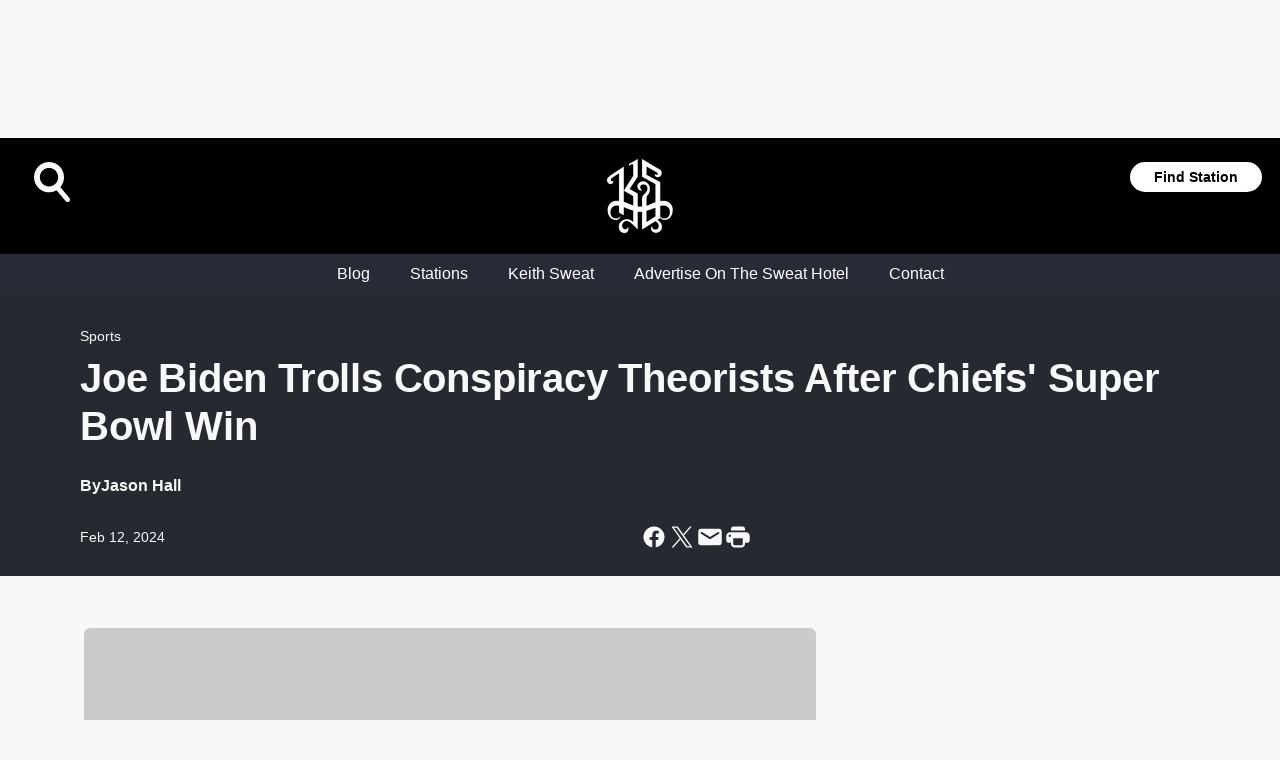

--- FILE ---
content_type: text/html; charset=utf-8
request_url: https://thesweathotel.iheart.com/content/2024-02-12-joe-biden-trolls-conspiracy-theorists-after-chiefs-super-bowl-win/
body_size: 81929
content:
<!DOCTYPE html>
        <html lang="en" dir="ltr">
            <head>
                <meta charset="UTF-8">
                <meta name="viewport" content="width=device-width, initial-scale=1.0">
                
                <style>:root{--color-white:#fff;--color-black:#000;--color-red:red;--color-brand-red:#c6002b;--color-brand-grey:#939697;--palette-red-600:#c6002b;--palette-red-500:#cd212e;--palette-red-400:#e22c3a;--palette-red-300:#f4747c;--palette-red-200:#f79096;--palette-red-100:#f4adb1;--palette-orange-600:#fb6825;--palette-orange-500:#fc833e;--palette-orange-400:#fc9e65;--palette-orange-300:#fdb990;--palette-orange-200:#fdd5bb;--palette-orange-100:#fef1e8;--palette-yellow-600:#fcba38;--palette-yellow-500:#fdc64c;--palette-yellow-400:#fdd36f;--palette-yellow-300:#fddf96;--palette-yellow-200:#feecbf;--palette-yellow-100:#fff8e9;--palette-green-600:#46815a;--palette-green-500:#62aa7b;--palette-green-400:#78d297;--palette-green-300:#8bdea7;--palette-green-200:#9ce2b4;--palette-green-100:#ace7c0;--palette-blue-600:#0055b7;--palette-blue-500:#509da7;--palette-blue-400:#60bac6;--palette-blue-300:#68c8d5;--palette-blue-200:#84dae5;--palette-blue-100:#a3e2eb;--palette-purple-600:#793cb7;--palette-purple-500:#8d5bcd;--palette-purple-400:#a071dc;--palette-purple-300:#a586e5;--palette-purple-200:#b895f2;--palette-purple-100:#c7a3f5;--palette-grey-600:#27292d;--palette-grey-600-rgb:39,41,45;--palette-grey-500:#3f4447;--palette-grey-500-rgb:63,68,71;--palette-grey-400:#717277;--palette-grey-400-rgb:113,114,119;--palette-grey-300:#a9afb2;--palette-grey-300-rgb:169,175,178;--palette-grey-250:#dadfe3;--palette-grey-250-rgb:218,223,227;--palette-grey-200:#e6eaed;--palette-grey-200-rgb:230,234,237;--palette-grey-150:#edf1f3;--palette-grey-150-rgb:237,241,243;--palette-grey-100:#f6f8f9;--palette-grey-100-rgb:246,248,249;--accent-color:var(--palette-grey-600);--station-accent-background:var(--palette-grey-600);--station-accent-background-overlay:var(--accent-color);--station-accent-foreground:var(--color-white);--station-font-family:"Segoe UI",Helvetica,Arial,sans-serif,"Apple Color Emoji","Segoe UI Emoji","Segoe UI Symbol";--body-bgcolor:var(--palette-grey-100);--body-font-family:var(--station-font-family);--body-font-size:1.6rem;--body-font-size-2:1.4rem;--body-text-color:var(--palette-grey-600);--secondary-text-color:var(--palette-grey-500);--caption-text-color:var(--palette-grey-400);--default-link-color:var(--palette-grey-600);--default-link-hover-color:var(--palette-grey-500);--station-link-color:var(--accent-color);--station-link-hover-color:var(--default-link-hover-color);--content-min-width:90rem;--content-max-width:128rem;--grid-vertical-spacing:3.2rem;--base-grid-gap:1.6rem;--region-row-gap:var(--grid-vertical-spacing);--grid-gutter-width:1.6rem;--front-matter-grid-column:2;--two-column-grid-template-columns:var(--grid-gutter-width) minmax(28.8rem,1fr) var(--grid-gutter-width);--full-width-grid-template-columns:1fr;--full-width-grid-block-template-columns:var(--grid-gutter-width) minmax(28.8rem,1fr) var(--grid-gutter-width);--site-theme-overlay-opacity:0.25;--site-theme-foreground-color:var(--palette-grey-500);--site-theme-foreground-hover-color:var(--palette-grey-400);--site-theme-background-color:var(--color-white);--text-highlight-background:var(--color-black);--text-highlight-foreground:var(--color-white);--alert-background-color:var(--palette-blue-600);--alert-foreground-color:var(--color-white);--browser-checker-bg-color:var(--palette-grey-400);--browser-checker-text-color:var(--color-black);--eyebrow-text-color:var(--palette-grey-600);--byline-text-color:var(--palette-grey-600);--button-background:var(--palette-grey-600);--button-foreground:var(--color-white);--button-border:none;--button-padding:1.5rem 2.4rem;--button-radius:99.9rem;--button-font-size:1.5rem;--button-font-weight:600;--button-line-height:2rem;--button-shadow:0 0.1rem 0.3rem rgba(0,0,0,.15);--button-hover-background:var(--palette-grey-500);--button-hover-foreground:var(--color-white);--button-hover-shadow:0 0.3rem 0.5rem rgba(0,0,0,.15);--button-hover-border:var(--button-border);--button-active-background:var(--button-background);--button-active-foreground:var(--button-foreground);--button-active-shadow:var(--button-shadow);--button-active-border:var(--button-border);--button-disabled-background:var(--palette-grey-250);--button-disabled-foreground:var(--palette-grey-300);--button-disabled-shadow:none;--button-disabled-border:var(--button-border);--button-secondary-background:transparent;--button-secondary-foreground:var(--palette-grey-600);--button-secondary-border:0.1rem solid var(--palette-grey-600);--button-secondary-hover-background:var(--palette-grey-150);--button-secondary-hover-foreground:var(--button-secondary-foreground);--button-secondary-hover-border:var(--button-secondary-border);--button-secondary-active-background:var(--palette-grey-600);--button-secondary-active-foreground:var(--color-white);--button-secondary-active-border:var(--button-secondary-border);--button-customized-foreground:var(--body-text-color);--button-customized-background:transparent;--button-customized-hover-foreground:var(--body-text-color);--button-customized-hover-background:transparent;--block-theme-foreground-color:var(--body-text-color);--block-theme-background-color:var(--palette-grey-200);--block-theme-background-overlay:transparent;--heading-vertical-margin:2.4rem;--card-heading-color:var(--palette-grey-600);--card-bg-color:var(--color-white);--card-text-primary-color:var(--palette-grey-600);--card-text-secondary-color:var(--palette-grey-500);--tabs-text-default-color:var(--palette-grey-500);--tabs-text-active-color:var(--palette-grey-600);--fader-bg-color:var(--palette-grey-200);--fader-width:3.2rem;--fader-gradient:linear-gradient(to right,rgba(var(--palette-grey-200-rgb),0) 0%,var(--palette-grey-200) 90%);--viewmore-text-color:var(--palette-grey-600);--heading-text-color:var(--body-text-color);--container-max-width:128rem;--container-horizontal-margin:1.6rem;--container-block-vertical-margin:1.6rem;--container-width:calc(100vw - var(--container-horizontal-margin)*2);--container-block-width:var(--container-width);--navigation-zindex:999;--playerbar-zindex:9;--legalnotice-zindex:10;--modal-zindex:1000;--heading-font-weight:900;--heading-margin-default:0;--heading-1-font-size:3.2rem;--heading-1-line-height:3.6rem;--heading-2-font-size:2.4rem;--heading-2-line-height:2.8rem;--heading-3-font-size:2.4rem;--heading-3-line-height:2.8rem;--heading-4-font-size:1.8rem;--heading-4-line-height:2.2rem;--heading-5-font-size:1.6rem;--heading-5-line-height:2rem;--heading-6-font-size:1.4rem;--heading-6-line-height:1.6rem;--elevation-1:0 0.1rem 0.3rem rgba(0,0,0,.15);--elevation-4:0 0.3rem 0.5rem rgba(0,0,0,.15);--elevation-6:0 0.5rem 0.8rem rgba(0,0,0,.15);--elevation-8:0 0.8rem 2.4rem rgba(0,0,0,.15);--elevation-up:0 -0.1rem 0.3rem -0.3rem #000;--elevation-down:0 0.1rem 0.3rem -0.3rem #000;--weather-icon-color:var(--color-white);--arrow-icon-color:var(--color-white);--icon-default-width:2.4rem;--icon-default-height:2.4rem;--icon-primary-color:var(--palette-grey-500);--icon-secondary-color:var(--color-white);--icon-primary-hover-color:var(--palette-grey-400);--icon-secondary-hover-color:var(--color-white);--search-input-foreground:var(--palette-grey-600);--search-input-background:transparent;--search-container-background:var(--color-white);--search-input-placeholder:var(--palette-grey-400);--template-grid-height:100%}@media screen and (min-width:768px){:root{--max-gutter:calc((100% - var(--container-max-width))/2);--grid-gutter-width:minmax(2rem,var(--max-gutter));--base-grid-gap:3.2rem;--two-column-grid-template-columns:var(--grid-gutter-width) minmax(32rem,60rem) minmax(32rem,38rem) var(--grid-gutter-width)}}@media screen and (min-width:1060px){:root{--grid-gutter-width:minmax(8rem,var(--max-gutter));--two-column-grid-template-columns:var(--grid-gutter-width) minmax(52rem,90rem) 38rem var(--grid-gutter-width);--full-width-grid-block-template-columns:var(--grid-gutter-width) minmax(90rem,1fr) var(--grid-gutter-width);--container-horizontal-margin:8rem;--container-block-vertical-margin:3.2rem;--heading-1-font-size:4rem;--heading-1-line-height:4.8rem;--heading-2-font-size:3.2rem;--heading-2-line-height:3.6rem}}body.theme-night{--site-theme-foreground-color:var(--palette-grey-100);--site-theme-foreground-hover-color:var(--palette-grey-300);--site-theme-background-color:var(--color-black);--alert-background-color:var(--color-white);--alert-foreground-color:var(--color-black);--search-input-foreground:var(--site-theme-foreground-color);--search-container-background:var(--site-theme-background-color);--search-input-placeholder:var(--site-theme-foreground-hover-color);--station-accent-background:var(--color-white);--station-accent-background-overlay:var(--accent-color);--station-accent-foreground:var(--color-black);--block-theme-background-color:var(--palette-grey-600);--block-theme-background-overlay:var(--accent-color);--block-theme-foreground-color:var(--color-white)}body.theme-night .themed-block{--tabs-text-default-color:var(--palette-grey-100);--tabs-text-active-color:var(--palette-grey-200);--card-text-primary-color:var(--block-theme-foreground-color);--card-text-secondary-color:var(--block-theme-foreground-color);--viewmore-text-color:var(--block-theme-foreground-color);--icon-primary-color:var(--block-theme-foreground-color);--heading-text-color:var(--block-theme-foreground-color);--default-link-color:var(--block-theme-foreground-color);--body-text-color:var(--block-theme-foreground-color);--fader-gradient:none;--eyebrow-text-color:var(--block-theme-foreground-color);--button-background:var(--color-white);--button-foreground:var(--palette-grey-600);--button-border:none;--button-hover-background:var(--palette-grey-100);--button-hover-foreground:var(--palette-grey-600);--button-active-background:var(--button-hover-background);--button-active-foreground:var(--button-hover-foreground);--button-disabled-background:var(--palette-grey-400);--button-disabled-foreground:var(--palette-grey-300);--button-secondary-background:transparent;--button-secondary-foreground:var(--color-white);--button-secondary-border:0.1rem solid var(--palette-grey-100);--button-secondary-hover-background:var(--palette-grey-100);--button-secondary-hover-foreground:var(--palette-grey-600);--button-secondary-hover-border:var(--button-secondary-border);--button-secondary-active-background:var(--color-white);--button-secondary-active-foreground:var(--palette-grey-600);--button-secondary-active-border:var(--button-secondary-border)}body.template-coast{--accent-color:var(--palette-grey-100);--body-bgcolor:var(--color-black);--body-text-color:var(--color-white);--card-heading-color:var(--color-white);--card-bg-color:transparent;--card-text-primary-color:var(--color-white);--card-text-secondary-color:var(--palette-grey-100);--heading-text-color:var(--body-text-color);--tabs-text-default-color:var(--color-white);--tabs-text-active-color:var(--palette-grey-100);--button-customized-foreground:var(--default-link-color);--button-customized-hover-foreground:var(--default-link-hover-color)}.card-title{font-size:var(--heading-4-font-size);font-weight:var(--heading-font-weight);line-height:var(--heading-4-line-height)}.alerts:not(:empty),.themed-block{background-color:var(--block-theme-background-color);max-width:none;position:relative}.theme-night .alerts:not(:empty)>*,.theme-night .themed-block>*{position:relative;z-index:1}.theme-night .alerts:not(:empty):before,.theme-night .themed-block:before{background-color:var(--block-theme-background-overlay);content:"";display:inline-flex;height:100%;left:0;opacity:var(--site-theme-overlay-opacity);position:absolute;top:0;width:100%;z-index:0}.subheading{color:var(--secondary-text-color)}.caption{color:var(--caption-text-color)}.scroll-blocker{background-color:rgba(0,0,0,.7);height:100vh;left:0;opacity:0;position:fixed;top:0;transition:visibility 0s ease-in-out,opacity .3s;visibility:hidden;width:100%;z-index:10}.no-content{display:none}.hidden{display:none!important}.search-button{background-color:transparent;border:none;cursor:pointer;line-height:0;margin:0;padding:0}.search-button svg .primary-path{fill:var(--icon-primary-color)}.search-button:active svg .primary-path,.search-button:hover svg .primary-path{fill:var(--icon-primary-hover-color)}.text-default{color:var(--palette-grey-500)}.text-headline{color:var(--palette-grey-600)}.text-caption{color:var(--palette-grey-400)}.text-on-dark{color:#fff}.text-on-light{color:var(--palette-grey-500)}.text-inactive{color:var(--palette-grey-300)}.text-link{color:var(--palette-red-400)}.bg-default{background-color:var(--palette-grey-100)}.bg-light{background-color:#fff}.bg-dark{background-color:var(--palette-grey-600)}.bg-inactive{background-color:var(--palette-grey-300)}.bg-selected{background-color:var(--palette-red-400)}.border-default{border-color:var(--palette-grey-300)}.border-neutral-light{border-color:var(--palette-grey-200)}.border-neutral-dark{border-color:var(--palette-grey-400)}.border-dark{border-color:var(--palette-grey-500)}.card{box-shadow:var(--elevation-1)}.card:hover{box-shadow:var(--elevation-4)}.menu{box-shadow:var(--elevation-6)}.dialog{box-shadow:var(--elevation-8)}.elevation-01,.navigation-bar{box-shadow:var(--elevation-1)}.elevation-01,.elevation-04{border-radius:.6rem}.elevation-04{box-shadow:var(--elevation-4)}.elevation-06{border-radius:.6rem;box-shadow:var(--elevation-6)}.elevation-08{border-radius:.6rem;box-shadow:var(--elevation-8)}.elevation-up{border-radius:.6rem;box-shadow:var(--elevation-up)}.img-responsive{height:auto;max-width:100%}.warning-text{background:var(--palette-yellow-300);border-radius:.6rem;box-shadow:0 .4rem .4rem rgba(0,0,0,.1);color:var(--palette-grey-600);display:flex;font-size:1.6rem;font-weight:400;gap:.8rem;padding:1.6rem;width:100%}.warning-text:before{content:url("data:image/svg+xml;utf8,<svg xmlns='http://www.w3.org/2000/svg' fill='brown'><path d='M11.777.465a.882.882 0 00-1.554 0L.122 18.605C-.224 19.225.208 20 .899 20H21.1c.691 0 1.123-.775.777-1.395L11.777.465zM11 12.5c-.55 0-1-.45-1-1v-4c0-.55.45-1 1-1s1 .45 1 1v4c0 .55-.45 1-1 1zm0 4a1 1 0 110-2 1 1 0 010 2z' /></svg>");display:block;height:2rem;width:2.2rem}.fader{position:relative}.fader:after{background:var(--fader-gradient);content:"";display:inline-block;height:100%;position:absolute;right:-.1rem;top:-.1rem;width:var(--fader-width)}.fader .fade{display:none}.alerts:not(:empty){margin-bottom:-.1rem;padding:2.4rem 0}hr.divider{background-color:var(--palette-grey-300);border:none;height:.1rem;margin:0}hr.dark{background:var(--palette-grey-400)}html{font-size:10px;margin:0;max-width:100vw;padding:0;width:100%}html *{box-sizing:border-box}@-moz-document url-prefix(){body{font-weight:lighter}}body{background-color:var(--body-bgcolor);color:var(--body-text-color);font-family:var(--body-font-family);font-size:var(--body-font-size);margin:0;overflow:hidden;overflow-anchor:none;padding:0;position:relative;width:100%}body.no-scroll{height:100vh;overflow:hidden}body.no-scroll .scroll-blocker{opacity:1;visibility:visible}a{color:var(--default-link-color)}a.next-page{height:.1rem;visibility:hidden}h1,h2,h3,h4,h5,h6{color:var(--heading-text-color);font-weight:var(--heading-font-weight);margin:var(--heading-margin-default)}h1,h2,h3,h4{letter-spacing:-.02rem}h1{font-size:var(--heading-1-font-size);line-height:var(--heading-1-line-height)}h2{font-size:var(--heading-2-font-size);line-height:var(--heading-2-line-height)}h3{font-size:var(--heading-3-font-size);line-height:var(--heading-3-line-height)}h4{font-size:var(--heading-4-font-size);line-height:var(--heading-4-line-height)}h5{font-size:var(--heading-5-font-size);line-height:var(--heading-5-line-height)}h6{font-size:var(--heading-6-font-size);line-height:var(--heading-6-line-height)}figure{margin:0 auto}[type=email],[type=number],[type=password],input[type=text]{background:#fff;border:.1rem solid #717277;border-radius:.6rem}.tabbed-item:focus{background-color:#ff0!important;outline:.2rem dashed red!important}button{font-family:var(--body-font-family)}svg .primary-path{fill:var(--icon-primary-color)}svg .secondary-path{fill:var(--icon-secondary-color)}::selection{background-color:var(--text-highlight-background);color:var(--text-highlight-foreground)}@media print{@page{size:A4 portrait;margin:1cm}::-webkit-scrollbar{display:none}body{background:#fff!important;color:#000;font:13pt Georgia,Times New Roman,Times,serif;line-height:1.3;margin:0}#app{display:block;height:100%;width:auto}h1{font-size:24pt}h2,h3,h4{font-size:14pt;margin-top:2.5rem}h1,h2,h3,h4,h5,h6{page-break-after:avoid}a,blockquote,h1,h2,h3,h4,h5,h6,img,p{page-break-inside:avoid}img{page-break-after:avoid}pre,table{page-break-inside:avoid}a,a:link,a:visited{background:transparent;color:#520;font-weight:700;text-align:left;text-decoration:underline}a[href^="#"]{font-weight:400;text-decoration:none}a:after>img,article a[href^="#"]:after{content:""}address,blockquote,dd,dt,li,p{font-size:100%}ol,ul{list-style:square;margin-bottom:20pt;margin-left:18pt}li{line-height:1.6em}.component-site-header{display:block;position:relative}.component-site-header .main-header-items{display:block;width:100%}iframe{height:0!important;line-height:0pt!important;overflow:hidden!important;white-space:nowrap;width:0!important}.component-ad-unit,.component-pushdown,.component-recommendation,.component-social-network-icons,.footer-national-links,.lower-footer-national-links,.nav-toggler,.search-user-container,.share-icons,iframe,nav{display:none}}.component-app{background-color:pink;display:flex;flex-direction:column}.template-grid{display:grid;grid-template-areas:"router-outlet" "player-bar";grid-template-columns:1fr;grid-template-rows:1fr auto;height:100vh;height:var(--template-grid-height);overflow:hidden}.template-grid>.component-routes{grid-area:router-outlet;overflow:auto}.template-grid>.ihr-player-bar{grid-area:player-bar}
/*# sourceMappingURL=local-critical-style.5a54a2ee878d2c1e77ca.css.map*/</style>
                <link rel="preconnect" href="https://static.inferno.iheart.com" data-reactroot=""/><link rel="preconnect" href="https://i.iheart.com" data-reactroot=""/><link rel="preconnect" href="https://webapi.radioedit.iheart.com" data-reactroot=""/><link rel="preconnect" href="https://us.api.iheart.com" data-reactroot=""/><link rel="preconnect" href="https://https://cdn.cookielaw.org" data-reactroot=""/><link rel="preconnect" href="https://www.iheart.com" data-reactroot=""/><link rel="dns-prefetch" href="https://static.inferno.iheart.com" data-reactroot=""/><link rel="preload" href="https://cdn.cookielaw.org/consent/7d044e9d-e966-4b73-b448-a29d06f71027/otSDKStub.js" as="script" data-reactroot=""/><link rel="preload" href="https://cdn.cookielaw.org/opt-out/otCCPAiab.js" as="script" data-reactroot=""/>
                
                <link data-chunk="bundle" rel="stylesheet" href="https://static.inferno.iheart.com/inferno/styles/bundle.ae0ba735483751a796dd.css">
<link data-chunk="premiere" rel="stylesheet" href="https://static.inferno.iheart.com/inferno/styles/premiere.5ab0b62afd4187ebf9b2.css">
<link data-chunk="FauxButton-component" rel="stylesheet" href="https://static.inferno.iheart.com/inferno/styles/FauxButton-component.1f25bb623660eb4f88c1.css">
<link data-chunk="FrontMatter-component" rel="stylesheet" href="https://static.inferno.iheart.com/inferno/styles/FrontMatter-component.2085be03ea772e448ffc.css">
<link data-chunk="Heading-component" rel="stylesheet" href="https://static.inferno.iheart.com/inferno/styles/Heading-component.d79a5c95e6ef67a97bca.css">
<link data-chunk="AssetLegacy-component" rel="stylesheet" href="https://static.inferno.iheart.com/inferno/styles/AssetLegacy-component.2f0669b2b350b143ab90.css">
<link data-chunk="ImageAsset-component" rel="stylesheet" href="https://static.inferno.iheart.com/inferno/styles/ImageAsset-component.2b71f0129af91cbf9c50.css">
<link data-chunk="HtmlEmbedLegacy-component" rel="stylesheet" href="https://static.inferno.iheart.com/inferno/styles/HtmlEmbedLegacy-component.b4b15f07245686764032.css">
<link data-chunk="core-page-blocks-datasource-DatasourceLoader-component" rel="stylesheet" href="https://static.inferno.iheart.com/inferno/styles/core-page-blocks-datasource-DatasourceLoader-component.ed118ca85e0cefc658b6.css">
<link data-chunk="components-Eyebrow-component" rel="stylesheet" href="https://static.inferno.iheart.com/inferno/styles/Eyebrow-component.23e83d8b8cab22ea99d6.css">
                <style data-reactroot="">:root {
        --station-font-family: "Roboto","Segoe UI",Helvetica,Arial,sans-serif,"Apple Color Emoji","Segoe UI Emoji","Segoe UI Symbol";
        --gradient-start: hsl(220,16.5%,-2.1999999999999993%);
        --gradient-stop: hsl(220,16.5%,-6.199999999999999%);
        
                --accent-color: #262b35;
            
        
             --darkFooterColor: hsl(220,16.5%,2.8000000000000007%);
             
        --premiere-footer-dark-color:var(--darkFooterColor);
    }</style>
                
                <title data-rh="true">Joe Biden Trolls Conspiracy Theorists After Chiefs&#x27; Super Bowl Win | The Sweat Hotel</title>
                <link data-rh="true" rel="shortcut icon" type="" title="" href="https://i.iheart.com/v3/re/assets.brands/5942af2b2ba6203c53e68751?ops=gravity(%22center%22),contain(32,32),quality(65)"/><link data-rh="true" rel="apple-touch-icon" type="" title="" href="https://i.iheart.com/v3/re/assets.brands/5942af2b2ba6203c53e68751?ops=new(),flood(%22white%22),swap(),merge(%22over%22),gravity(%22center%22),contain(167,167),quality(80),format(%22png%22)"/><link data-rh="true" rel="image_src" type="" title="" href="https://i.iheart.com/v3/re/new_assets/65ca291bf02b912ca223552d?ops=gravity(%22north%22),fit(1200,675),quality(65)"/><link data-rh="true" rel="canonical" type="" title="" href="https://www.iheart.com/content/2024-02-12-joe-biden-trolls-conspiracy-theorists-after-chiefs-super-bowl-win/"/>
                <meta data-rh="true" property="og:locale" content="en_us"/><meta data-rh="true" name="msapplication-TileColor" content="#fff"/><meta data-rh="true" name="msvalidate.01" content="E98E323249F89ACF6294F958692E230B"/><meta data-rh="true" name="format-detection" content="telephone=no"/><meta data-rh="true" name="theme-color" content="#262b35"/><meta data-rh="true" property="og:title" content="Joe Biden Trolls Conspiracy Theorists After Chiefs&#x27; Super Bowl Win | The Sweat Hotel"/><meta data-rh="true" property="twitter:title" content="Joe Biden Trolls Conspiracy Theorists After Chiefs&#x27; Super Bowl Win | The Sweat Hotel"/><meta data-rh="true" itemprop="name" content="Joe Biden Trolls Conspiracy Theorists After Chiefs&#x27; Super Bowl Win | The Sweat Hotel"/><meta data-rh="true" name="description" content="President Joe Biden trolled right-wing conspiracy theorists after the Kansas City Chiefs&#x27; Super Bowl LVIII victory Sunday."/><meta data-rh="true" property="og:description" content="President Joe Biden trolled right-wing conspiracy theorists after the Kansas City Chiefs&#x27; Super Bowl LVIII victory Sunday."/><meta data-rh="true" property="twitter:description" content="President Joe Biden trolled right-wing conspiracy theorists after the Kansas City Chiefs&#x27; Super Bowl LVIII victory Sunday."/><meta data-rh="true" itemprop="description" content="President Joe Biden trolled right-wing conspiracy theorists after the Kansas City Chiefs&#x27; Super Bowl LVIII victory Sunday."/><meta data-rh="true" name="keywords" content="Joe Biden, conspiracy theorists, Taylor Swift, Kansas City Chiefs, Patrick Mahomes, lasers, victory, interview, NFL, Super Bowl, Super Bowl LVIII, San Francisco 49ers"/><meta data-rh="true" property="og:url" content="https://thesweathotel.iheart.com/content/2024-02-12-joe-biden-trolls-conspiracy-theorists-after-chiefs-super-bowl-win/"/><meta data-rh="true" property="twitter:url" content="https://thesweathotel.iheart.com/content/2024-02-12-joe-biden-trolls-conspiracy-theorists-after-chiefs-super-bowl-win/"/><meta data-rh="true" itemprop="url" content="https://thesweathotel.iheart.com/content/2024-02-12-joe-biden-trolls-conspiracy-theorists-after-chiefs-super-bowl-win/"/><meta data-rh="true" name="thumbnail" content="https://i.iheart.com/v3/re/new_assets/65ca291bf02b912ca223552d?ops=gravity(%22north%22),fit(1200,675),quality(65)"/><meta data-rh="true" property="og:image" content="https://i.iheart.com/v3/re/new_assets/65ca291bf02b912ca223552d?ops=gravity(%22north%22),fit(1200,675),quality(65)"/><meta data-rh="true" property="og:image:width" content="1200"/><meta data-rh="true" property="og:image:height" content="675"/><meta data-rh="true" property="twitter:image" content="https://i.iheart.com/v3/re/new_assets/65ca291bf02b912ca223552d?ops=gravity(%22north%22),fit(1200,675),quality(65)"/><meta data-rh="true" itemprop="image" content="https://i.iheart.com/v3/re/new_assets/65ca291bf02b912ca223552d?ops=gravity(%22north%22),fit(1200,675),quality(65)"/><meta data-rh="true" name="msapplication-TileImage" content="https://i.iheart.com/v3/re/new_assets/65ca291bf02b912ca223552d?ops=gravity(%22north%22),fit(1200,675),quality(65)"/><meta data-rh="true" property="twitter:card" content="summary_large_image"/><meta data-rh="true" property="twitter:site" content="@thesweathotel"/><meta data-rh="true" property="twitter:creator" content="@thesweathotel"/><meta data-rh="true" property="twitter:domain" content="thesweathotel.iheart.com"/><meta data-rh="true" property="og:site_name" content="The Sweat Hotel"/><meta data-rh="true" name="application-name" content="The Sweat Hotel"/><meta data-rh="true" property="fb:app_id" content="279280198761393"/><meta data-rh="true" property="fb:pages" content="117499538280047"/><meta data-rh="true" name="google-site-verification" content="p2FWrUKxtwBmQgHV4CjD80oKdZZBjmMNByoWvZMsYso"/><meta data-rh="true" property="twitter:tile:image:alt" content="President Joe Biden trolled right-wing conspiracy theorists after the Kansas City Chiefs&#x27; Super Bowl LVIII victory Sunday."/><meta data-rh="true" property="twitter::tile:image" content="https://i.iheart.com/v3/re/new_assets/65ca291bf02b912ca223552d?ops=gravity(%22north%22),fit(1200,675),quality(65)"/><meta data-rh="true" property="og:type" content="article"/><meta data-rh="true" property="twitter:tile:template:testing" content="1"/><meta data-rh="true" name="robots" content="max-image-preview:large"/><meta data-rh="true" name="categories" content="sports, national-news"/>
                
            </head>
            <body class="theme-night template-premiere">
                <div id="app"><div class="component-template template-grid" data-reactroot=""><div class="component-routes"><div class="component-pushdown"><div tabindex="-1" class="component-ad-unit lazy-load" data-position="3330" data-split="50" id="dfp-ad-3330-ad:top-leaderboard"></div></div><header class="component-premiere-site-header"><style>
            :root {
                 --premiere-header-background-color: #000000;
                 --premiere-navigation-background-color: #262b35;
            }
        </style><section class="wrapper--header"><section class="search-user-container"><div class="header-user"></div><div class="header-search"><form class="search-form" name="search-form" role="search"><section class="search-container"><input type="search" name="keyword" id="search-input-field-header" aria-label="search text" placeholder="Search" value="" maxLength="250"/><button class="search-button search-submit" aria-label="Search" type="submit"><svg class="svg-icon icon-search" tabindex="-1" width="32px" height="32px" viewBox="0 0 32 32" focusable="false" fill="none" xmlns="http://www.w3.org/2000/svg"><circle class="outline" cx="16" cy="16" r="15" fill="none" stroke="none" stroke-width="2"></circle><path class="primary-path" fill-rule="evenodd" clip-rule="evenodd" d="M18.457 20.343a7.69 7.69 0 111.929-1.591l4.658 5.434a1.25 1.25 0 11-1.898 1.628l-4.69-5.471zm.829-6.652a4.69 4.69 0 11-9.381 0 4.69 4.69 0 019.38 0z" fill="none"></path></svg></button></section></form><button class="search-button search-toggle" aria-label="Open Search"><svg class="svg-icon icon-search-without-circle" tabindex="-1" width="36" height="40" viewBox="0 0 40 40" focusable="false" fill="none" xmlns="http://www.w3.org/2000/svg"><path class="primary-path" fill-rule="evenodd" clip-rule="evenodd" d="M22.552 28.331a14.811 14.811 0 01-7.538 2.051C6.722 30.382 0 23.581 0 15.191S6.722 0 15.014 0c8.291 0 15.013 6.801 15.013 15.191 0 3.828-1.4 7.326-3.71 9.997l9.096 10.736a2.49 2.49 0 01-.265 3.482 2.42 2.42 0 01-3.441-.268L22.552 28.33zm1.618-13.14c0 5.117-4.1 9.265-9.157 9.265s-9.156-4.148-9.156-9.265c0-5.117 4.1-9.265 9.157-9.265s9.156 4.148 9.156 9.265z" fill="#fff"></path></svg></button></div></section><section class="branding header--slim"><div class="station-logo"><a aria-label="Station Link" tabindex="0" href="/"><img src="https://i.iheart.com/v3/re/assets.brands/6035587c5f774a9161f29774?ops=gravity(%22center%22),contain(154,80)&amp;quality=80" data-src="https://i.iheart.com/v3/re/assets.brands/6035587c5f774a9161f29774?ops=gravity(%22center%22),contain(154,80)&amp;quality=80" data-srcset="https://i.iheart.com/v3/re/assets.brands/6035587c5f774a9161f29774?ops=gravity(%22center%22),contain(154,80)&amp;quality=80 1x,https://i.iheart.com/v3/re/assets.brands/6035587c5f774a9161f29774?ops=gravity(%22center%22),contain(308,160)&amp;quality=80 2x" sizes="" alt="The Sweat Hotel - " class="lazyload" srcSet="https://i.iheart.com/v3/re/assets.brands/6035587c5f774a9161f29774?ops=gravity(%22center%22),contain(154,80)&amp;quality=80 1x,https://i.iheart.com/v3/re/assets.brands/6035587c5f774a9161f29774?ops=gravity(%22center%22),contain(308,160)&amp;quality=80 2x" width="154" height="80"/></a></div></section><section class="find-your-station"><a class="component-button button-faux primary small listen-button" tabindex="0" href="/howtolisten/">Find Station</a></section></section><section class="wrapper--header-nav"><style>
        :root {
             --premiere-navigation-background-color: #262b35;
             --premiere-navigation-links-color: #ffffff;
        }</style><nav data-cy="pn-nav" class="PremiereNav-module_horizontal-nav_ViWY1 "><div class="PremiereNav-module_outer-wrap_Kwl90 "><ul data-cy="menuLabel" class="PremiereNav-module_main-nav_TIUmY" style="max-height:calc(100vh - 0px)"><li class="PremiereNav-module_top-label_lGBVx"><a class="PremiereNav-module_menu-label_ffXvV" aria-label="Blog" tabindex="0" href="/featured/the-sweat-hotel/">Blog</a></li><li class="PremiereNav-module_top-label_lGBVx"><a class="PremiereNav-module_menu-label_ffXvV" aria-label="Stations" tabindex="0" href="/howtolisten/">Stations</a></li><li class="PremiereNav-module_top-label_lGBVx"><a href="http://keithsweat.com/" class="PremiereNav-module_menu-label_ffXvV" target="_blank" rel="noopener" aria-label="Keith Sweat">Keith Sweat</a></li><li class="PremiereNav-module_top-label_lGBVx"><a href="https://premierenetworks.iheart.online/#advertising" class="PremiereNav-module_menu-label_ffXvV" target="_blank" rel="noopener" aria-label="Advertise On The Sweat Hotel">Advertise On The Sweat Hotel</a></li><li class="PremiereNav-module_top-label_lGBVx"><a class="PremiereNav-module_menu-label_ffXvV" tabindex="0" href="/contact/">Contact</a></li></ul></div></nav></section></header><main class="component-page layout-generic-80-20 two-column page-detail swt-pr"><div class="alerts"></div><div class="page-gutter gutter-left"> </div><section class="col-top"><div class="component-region region-header-dynamic"><header class="content-header front-matter"><nav data-cy="eyebrow" class="Eyebrow-module_component-eyebrow_AIV95"><a tabindex="0" href="/topic/sports/">Sports</a></nav><header class="component-heading"><h1 class="heading-title">Joe Biden Trolls Conspiracy Theorists After Chiefs&#x27; Super Bowl Win</h1></header><figure class="component-byline-display"><figcaption><span class="author-block">By <span class="author"> <!-- -->Jason Hall</span></span><div class="date-block"><time class="card-date" dateTime="1707748200000">Feb 12, 2024</time></div><div class="share-icons"><button data-platform="facebook" aria-label="Share this page on Facebook" class="react-share__ShareButton" style="background-color:transparent;border:none;padding:0;font:inherit;color:inherit;cursor:pointer"><svg tabindex="-1" focusable="false" class="svg-icon icon-facebook" width="24" height="24" viewBox="0 0 24 24" xmlns="http://www.w3.org/2000/svg" fill="none"><path class="primary-path" tabindex="-1" d="M21 12C21 7.02891 16.9711 3 12 3C7.02891 3 3 7.02891 3 12C3 16.493 6.29062 20.216 10.5938 20.891V14.6016H8.30859V12H10.5938V10.0172C10.5938 7.76191 11.9367 6.51562 13.9934 6.51562C14.9777 6.51562 16.0078 6.69141 16.0078 6.69141V8.90625H14.8723C13.7543 8.90625 13.4062 9.60059 13.4062 10.3125V12H15.9023L15.5033 14.6016H13.4062V20.891C17.7094 20.216 21 16.493 21 12Z" fill="#27292D"></path><path class="secondary-path" tabindex="-1" d="M15.5033 14.6016L15.9023 12H13.4062V10.3125C13.4062 9.60059 13.7543 8.90625 14.8723 8.90625H16.0078V6.69141C16.0078 6.69141 14.9777 6.51562 13.9934 6.51562C11.9367 6.51562 10.5938 7.76191 10.5938 10.0172V12H8.30859V14.6016H10.5938V20.891C11.0525 20.9631 11.5219 21 12 21C12.4781 21 12.9475 20.9631 13.4062 20.891V14.6016H15.5033Z" fill="white"></path></svg></button><button data-platform="x" aria-label="Share this page on X" class="react-share__ShareButton" style="background-color:transparent;border:none;padding:0;font:inherit;color:inherit;cursor:pointer"><svg tabindex="-1" focusable="false" class="svg-icon icon-twitter" xmlns="http://www.w3.org/2000/svg" width="24" height="24" viewBox="0 0 24 24" fill="none"><path class="primary-path" d="M13.7124 10.6218L20.4133 3H18.8254L13.0071 9.61788L8.35992 3H3L10.0274 13.0074L3 21H4.58799L10.7324 14.0113L15.6401 21H21L13.7124 10.6218ZM11.5375 13.0956L10.8255 12.0991L5.16017 4.16971H7.59922L12.1712 10.5689L12.8832 11.5655L18.8262 19.8835H16.3871L11.5375 13.0956Z" fill="#27292D"></path></svg></button><button data-platform="email" class="custom-button email-button" aria-label="Share this page in Email"><svg tabindex="-1" focusable="false" class="svg-icon icon-email" width="24" height="24" viewBox="0 0 24 24" fill="none" xmlns="http://www.w3.org/2000/svg"><path class="primary-path" d="M20 5H4C2.9 5 2.01 5.9 2.01 7L2 17C2 18.1 2.9 19 4 19H20C21.1 19 22 18.1 22 17V7C22 5.9 21.1 5 20 5ZM19.6 9.25L12.53 13.67C12.21 13.87 11.79 13.87 11.47 13.67L4.4 9.25C4.15 9.09 4 8.82 4 8.53C4 7.86 4.73 7.46 5.3 7.81L12 12L18.7 7.81C19.27 7.46 20 7.86 20 8.53C20 8.82 19.85 9.09 19.6 9.25Z" fill="#27292D"></path></svg></button><button data-platform="print" class="custom-button printer-button" aria-label="Print this page"><svg tabindex="-1" focusable="false" class="svg-icon icon-print" width="24" height="24" viewBox="0 0 24 24" fill="none" xmlns="http://www.w3.org/2000/svg"><path class="primary-path" d="M6 5C6 3.89543 6.89543 3 8 3H16C17.1046 3 18 3.89543 18 5V6.5H6V5Z" fill="#27292D"></path><path class="primary-path" fill-rule="evenodd" clip-rule="evenodd" d="M5 8C3.34315 8 2 9.34315 2 11V15C2 16.1046 2.89543 17 4 17H6V18C6 19.6569 7.34315 21 9 21H15C16.6569 21 18 19.6569 18 18V17H20C21.1046 17 22 16.1046 22 15V11C22 9.34315 20.6569 8 19 8H5ZM6 11C6 10.4477 5.55228 10 5 10C4.44772 10 4 10.4477 4 11C4 11.5523 4.44772 12 5 12C5.55228 12 6 11.5523 6 11ZM8 18V13H16V18C16 18.5523 15.5523 19 15 19H9C8.44772 19 8 18.5523 8 18Z" fill="#27292D"></path></svg></button></div></figcaption></figure></header><input type="hidden" data-id="wKI2D"/></div></section><section class="col-left"><div class="component-region region-main-dynamic"><div class="component-container content-layout-container block"><article class="content-detail-container"><section class="content-block type-embed embed-type-rich provider-ohembed"></section><section class="content-block type-asset"><figure class="component-image-asset"><section class="image-container"><img src="https://i.iheart.com/v3/re/new_assets/f79fc341-a979-4863-81b0-eea1ddc6e07b?ops=resize(900,506),quality(10)" data-src="https://i.iheart.com/v3/re/new_assets/f79fc341-a979-4863-81b0-eea1ddc6e07b?ops=resize(900,506),quality(10)" data-srcset="https://i.iheart.com/v3/re/new_assets/65ca291bf02b912ca223552d?ops=max(360,0),quality(70) 360w,https://i.iheart.com/v3/re/new_assets/65ca291bf02b912ca223552d?ops=max(480,0),quality(80) 480w,https://i.iheart.com/v3/re/new_assets/65ca291bf02b912ca223552d?ops=max(650,0),quality(80) 650w,https://i.iheart.com/v3/re/new_assets/65ca291bf02b912ca223552d?ops=max(1060,0),quality(80) 940w" sizes="(max-width: 361px) 360px,(max-width: 481px) 480px,(max-width: 651px) 650px,(min-width: 1060px) 940px,auto " alt="" class="lazyload" srcSet="" width="288" height="162"/></section><figcaption><p class="component-asset-caption"><span class="asset-credit">Photo<!-- -->: <!-- -->Getty Images</span></p></figcaption></figure></section><section class="content-block type-html"><div class="component-embed-html"><p><a href="https://www.iheart.com/content/2024-02-09-biden-forcefully-defends-himself-following-memory-loss-accusations/" target="_blank">President </a><a href="https://www.iheart.com/content/2024-02-09-biden-forcefully-defends-himself-following-memory-loss-accusations/" target="_blank"><strong>Joe Biden</strong></a> trolled right-wing conspiracy theorists after <a href="https://www.iheart.com/content/2024-02-11-kansas-city-chiefs-repeat-as-super-bowl-champions-in-overtime/" target="_blank">the Kansas City Chiefs' Super Bowl LVIII victory</a> Sunday (February 11) night.</p>

<p>Biden, 81, wrote, &quot;Just like we drew it up,&quot; along with a photo of himself with red lasers for eyes, which has been dubbed the 'Dark Brandon' meme, on his official <em>X</em> and <em>Instagram</em> accounts. The post was referencing theories shared by far-right pundits claiming the NFL was rigging the game for the Chiefs before tight end <strong>Travis Kelce</strong>'s girlfriend, pop superstar <a href="" data-catalog-kind="ARTIST" data-catalog-id="33221" data-catalog-related-id=""><strong>Taylor Swift</strong></a>, would eventually endorse Biden's re-election campaign, as she did during his 2020 campaign.</p>

<p>The president also joked that he'd &quot;get in trouble if I tell you that&quot; after a staffer asked him if he was &quot;deviously plotting to rig the season&quot; rather than &quot;the Chiefs just being a good football team&quot; in a <em>TikTok</em> shared before the game.</p>

</div></section><div tabindex="-1" class="component-ad-unit lazy-load" data-position="3327" data-split="10" id="dfp-ad-3327-2"></div><section class="content-block type-embed embed-type-rich provider-Twitter"></section><section class="content-block type-html"><div class="component-embed-html"><p>The clip then showed the same 'Dark Brandon' meme that Biden tweeted after the game.</p>

</div></section><section class="content-block type-embed embed-type-rich provider-Twitter"></section><section class="content-block type-html"><div class="component-embed-html"><p>The Brandon name for the meme comes from the anti-Biden slogan &quot;Let's Go Brandon,&quot; which stemmed from a post-race interview with driver <strong>Brandon Brown</strong> in which NASCAR fans chanted &quot;f*** Joe Biden,&quot; which <em>NBC</em>'s <strong>Kellie Stavast</strong> claimed was, instead, &quot;let's go Brandon,&quot; during the live broadcast. The Chiefs defeated the San Francisco 49ers, 25-22, in overtime to win their third Super Bowl in five years.</p>

<p>Quarterback <a href="https://www.iheart.com/content/2024-01-22-tom-brady-responds-to-mahomes-kelce-breaking-his-gronks-record/" target="_blank"><strong>Patrick Mahomes</strong></a> connected with wide receiver <strong>Mecole Hardman Jr.</strong> on a 3-yard pass with three seconds remaining in what would've been the first quarter of overtime. Mahomes, who was named the Super Bowl MVP for the third time in his career, finished Sunday's game with 333 yards, two touchdowns and one interception on 34 of 47 passing.</p>

<p>Kelce recorded a game-best nine receptions and 93 receiving yards, which included a seven-yard first down catch to setup Hardman's touchdown on the following play. The Chiefs began and solidified their dynasty with victories against the 49ers, having previously defeated San Francisco, 31-20, in Super Bowl LIV.</p>

</div></section></article><div class="share-icons"><button data-platform="facebook" aria-label="Share this page on Facebook" class="react-share__ShareButton" style="background-color:transparent;border:none;padding:0;font:inherit;color:inherit;cursor:pointer"><svg tabindex="-1" focusable="false" class="svg-icon icon-facebook" width="24" height="24" viewBox="0 0 24 24" xmlns="http://www.w3.org/2000/svg" fill="none"><path class="primary-path" tabindex="-1" d="M21 12C21 7.02891 16.9711 3 12 3C7.02891 3 3 7.02891 3 12C3 16.493 6.29062 20.216 10.5938 20.891V14.6016H8.30859V12H10.5938V10.0172C10.5938 7.76191 11.9367 6.51562 13.9934 6.51562C14.9777 6.51562 16.0078 6.69141 16.0078 6.69141V8.90625H14.8723C13.7543 8.90625 13.4062 9.60059 13.4062 10.3125V12H15.9023L15.5033 14.6016H13.4062V20.891C17.7094 20.216 21 16.493 21 12Z" fill="#27292D"></path><path class="secondary-path" tabindex="-1" d="M15.5033 14.6016L15.9023 12H13.4062V10.3125C13.4062 9.60059 13.7543 8.90625 14.8723 8.90625H16.0078V6.69141C16.0078 6.69141 14.9777 6.51562 13.9934 6.51562C11.9367 6.51562 10.5938 7.76191 10.5938 10.0172V12H8.30859V14.6016H10.5938V20.891C11.0525 20.9631 11.5219 21 12 21C12.4781 21 12.9475 20.9631 13.4062 20.891V14.6016H15.5033Z" fill="white"></path></svg></button><button data-platform="x" aria-label="Share this page on X" class="react-share__ShareButton" style="background-color:transparent;border:none;padding:0;font:inherit;color:inherit;cursor:pointer"><svg tabindex="-1" focusable="false" class="svg-icon icon-twitter" xmlns="http://www.w3.org/2000/svg" width="24" height="24" viewBox="0 0 24 24" fill="none"><path class="primary-path" d="M13.7124 10.6218L20.4133 3H18.8254L13.0071 9.61788L8.35992 3H3L10.0274 13.0074L3 21H4.58799L10.7324 14.0113L15.6401 21H21L13.7124 10.6218ZM11.5375 13.0956L10.8255 12.0991L5.16017 4.16971H7.59922L12.1712 10.5689L12.8832 11.5655L18.8262 19.8835H16.3871L11.5375 13.0956Z" fill="#27292D"></path></svg></button><button data-platform="email" class="custom-button email-button" aria-label="Share this page in Email"><svg tabindex="-1" focusable="false" class="svg-icon icon-email" width="24" height="24" viewBox="0 0 24 24" fill="none" xmlns="http://www.w3.org/2000/svg"><path class="primary-path" d="M20 5H4C2.9 5 2.01 5.9 2.01 7L2 17C2 18.1 2.9 19 4 19H20C21.1 19 22 18.1 22 17V7C22 5.9 21.1 5 20 5ZM19.6 9.25L12.53 13.67C12.21 13.87 11.79 13.87 11.47 13.67L4.4 9.25C4.15 9.09 4 8.82 4 8.53C4 7.86 4.73 7.46 5.3 7.81L12 12L18.7 7.81C19.27 7.46 20 7.86 20 8.53C20 8.82 19.85 9.09 19.6 9.25Z" fill="#27292D"></path></svg></button><button data-platform="print" class="custom-button printer-button" aria-label="Print this page"><svg tabindex="-1" focusable="false" class="svg-icon icon-print" width="24" height="24" viewBox="0 0 24 24" fill="none" xmlns="http://www.w3.org/2000/svg"><path class="primary-path" d="M6 5C6 3.89543 6.89543 3 8 3H16C17.1046 3 18 3.89543 18 5V6.5H6V5Z" fill="#27292D"></path><path class="primary-path" fill-rule="evenodd" clip-rule="evenodd" d="M5 8C3.34315 8 2 9.34315 2 11V15C2 16.1046 2.89543 17 4 17H6V18C6 19.6569 7.34315 21 9 21H15C16.6569 21 18 19.6569 18 18V17H20C21.1046 17 22 16.1046 22 15V11C22 9.34315 20.6569 8 19 8H5ZM6 11C6 10.4477 5.55228 10 5 10C4.44772 10 4 10.4477 4 11C4 11.5523 4.44772 12 5 12C5.55228 12 6 11.5523 6 11ZM8 18V13H16V18C16 18.5523 15.5523 19 15 19H9C8.44772 19 8 18.5523 8 18Z" fill="#27292D"></path></svg></button></div><hr class="divider"/></div><input type="hidden" data-id="main:content"/><input type="hidden" data-id="recommendation:bottom"/><div tabindex="-1" class="component-ad-unit lazy-load" data-position="3357" data-split="0" id="dfp-ad-3357-ad:sponsor-byline"></div><input type="hidden" data-id="ad:sponsor-byline"/></div></section><section class="col-right"><div class="component-region region-ad-top"><div tabindex="-1" class="component-ad-unit lazy-load" data-position="3307" data-split="10" id="dfp-ad-3307-ad:top"></div><input type="hidden" data-id="ad:top"/></div><div class="component-region region-cume-right"><input type="hidden" data-id="cume:right"/></div><div class="component-region region-right-dynamic"><input type="hidden" data-id="recommendation:right"/></div></section><section class="col-bottom"><div class="component-region region-ad-bottom-leaderboard"><div tabindex="-1" class="component-ad-unit lazy-load" data-position="3306" data-split="0" id="dfp-ad-3306-ad:bottom-leaderboard"></div><input type="hidden" data-id="ad:bottom-leaderboard"/></div></section><div class="page-gutter gutter-right"> </div></main><footer class="component-Site-Footer"><section><div class="top-footer"><div class="footer-row footer-links"><div class="social-network-icons"><ul class="component-social-icons"><li class="icon-container"><a href="//www.facebook.com/thesweathotel" aria-label="Visit us on facebook" target="_blank" rel="noopener"><svg tabindex="-1" focusable="false" class="svg-icon icon-facebook" width="24" height="24" viewBox="0 0 24 24" xmlns="http://www.w3.org/2000/svg" fill="none"><path class="primary-path" tabindex="-1" d="M21 12C21 7.02891 16.9711 3 12 3C7.02891 3 3 7.02891 3 12C3 16.493 6.29062 20.216 10.5938 20.891V14.6016H8.30859V12H10.5938V10.0172C10.5938 7.76191 11.9367 6.51562 13.9934 6.51562C14.9777 6.51562 16.0078 6.69141 16.0078 6.69141V8.90625H14.8723C13.7543 8.90625 13.4062 9.60059 13.4062 10.3125V12H15.9023L15.5033 14.6016H13.4062V20.891C17.7094 20.216 21 16.493 21 12Z" fill="#27292D"></path><path class="secondary-path" tabindex="-1" d="M15.5033 14.6016L15.9023 12H13.4062V10.3125C13.4062 9.60059 13.7543 8.90625 14.8723 8.90625H16.0078V6.69141C16.0078 6.69141 14.9777 6.51562 13.9934 6.51562C11.9367 6.51562 10.5938 7.76191 10.5938 10.0172V12H8.30859V14.6016H10.5938V20.891C11.0525 20.9631 11.5219 21 12 21C12.4781 21 12.9475 20.9631 13.4062 20.891V14.6016H15.5033Z" fill="white"></path></svg></a></li><li class="icon-container"><a href="//www.x.com/thesweathotel" aria-label="Visit us on X" target="_blank" rel="noopener"><svg tabindex="-1" focusable="false" class="svg-icon icon-twitter" xmlns="http://www.w3.org/2000/svg" width="24" height="24" viewBox="0 0 24 24" fill="none"><path class="primary-path" d="M13.7124 10.6218L20.4133 3H18.8254L13.0071 9.61788L8.35992 3H3L10.0274 13.0074L3 21H4.58799L10.7324 14.0113L15.6401 21H21L13.7124 10.6218ZM11.5375 13.0956L10.8255 12.0991L5.16017 4.16971H7.59922L12.1712 10.5689L12.8832 11.5655L18.8262 19.8835H16.3871L11.5375 13.0956Z" fill="#27292D"></path></svg></a></li></ul></div><div class="description">Keith Sweat presents The Sweat Hotel</div><ul class="footer-station-links"><li><a tabindex="0" href="/featured/the-sweat-hotel/">Blog</a></li></ul><ul class="footer-national-links"><li><a tabindex="0" href="/contact/">Contact</a></li><li><a href="https://www.iheart.com/apps/" target="_blank" rel="noopener">Download The Free iHeartRadio App</a></li><li><a href="https://www.iheart.com/podcast/" target="_blank" rel="noopener">Find a Podcast</a></li></ul></div></div><div class="lower-footer"><div class="footer-logo"><a aria-label="Station Link" tabindex="0" href="/"><img src="https://i.iheart.com/v3/re/assets.brands/62449461f83409bfcc81dbf6?ops=gravity(%22center%22),contain(128,44)&amp;quality=80" data-src="https://i.iheart.com/v3/re/assets.brands/62449461f83409bfcc81dbf6?ops=gravity(%22center%22),contain(128,44)&amp;quality=80" data-srcset="https://i.iheart.com/v3/re/assets.brands/62449461f83409bfcc81dbf6?ops=gravity(%22center%22),contain(128,44)&amp;quality=80 1x,https://i.iheart.com/v3/re/assets.brands/62449461f83409bfcc81dbf6?ops=gravity(%22center%22),contain(256,88)&amp;quality=80 2x" sizes="" alt="The Sweat Hotel - " class="lazyload" srcSet="https://i.iheart.com/v3/re/assets.brands/62449461f83409bfcc81dbf6?ops=gravity(%22center%22),contain(128,44)&amp;quality=80 1x,https://i.iheart.com/v3/re/assets.brands/62449461f83409bfcc81dbf6?ops=gravity(%22center%22),contain(256,88)&amp;quality=80 2x" width="128" height="44"/></a></div><ul class="lower-footer-national-links"><li><a tabindex="0" href="/sitemap/">Sitemap</a></li><li><a href="https://www.iheart.com/privacy/" target="_blank" rel="noopener">Privacy Policy</a></li><li><a href="https://privacy.iheart.com/" target="_blank" rel="noopener">Your Privacy Choices<img data-src="http://i-stg.iheart.com/v3/re/new_assets/66fee14066ebdb3465fd0684" alt="Your privacy Logo" class="lazyload" width="13" height="14"/></a></li><li><a href="https://www.iheart.com/terms/" target="_blank" rel="noopener">Terms of Use</a></li><li><a href="https://www.iheart.com/adchoices/" target="_blank" rel="noopener">AdChoices<img data-src="https://i.iheart.com/v3/re/new_assets/faf40618-8c4b-4554-939b-49bce06bbcca" alt="AdChoices Logo" class="lazyload" width="13" height="14"/></a></li></ul><div class="site-ownership"><div>© <!-- -->2025<!-- --> <!-- -->Premiere Networks, Inc.</div></div></div></section></footer><div class="component-apptray"><div id="recaptcha-badge" class="g-recaptcha"></div></div></div></div></div>
                <div id="fb-root" />
        <script>window.__PRELOADED_STATE__ = {"site":{"site":{"sites":{"find":{"_id":"%2F06b434e59226d8b79d8f7d82a7d07c98","canonicalHostname":"thesweathotel.iheart.com","hostnames":[],"facets":["markets/PREMIERE","brands/SWT-PR (14416)","brands/SWT-PR (14416)","markets/PREMIERE","facets/All Sites - English","formats/RNB","formats/HIPHOPRNB","genres/Hip Hop and R&B"],"slug":"swt-pr","market":"markets/PREMIERE","ownBrand":"brands/SWT-PR (14416)","timeZone":"America/New_York","keys":["hostname:thesweathotel.iheart.com","hostname:www.thesweathotel.com","hostname:thesweathotel.com","hostname:swt-pr.radio.iheart.com","id:/06b434e59226d8b79d8f7d82a7d07c98","brand:brands/SWT-PR (14416)","slug:swt-pr","primaryParentOf:/f547ce9f7a5b9baef0f4059d0a19d171","stream:6529"],"stream":{},"ownership":{"id":"providers/Premiere Networks","taxo":{"source":{"display_name":"Premiere Networks, Inc."}}},"summary":{"name":"The Sweat Hotel","description":"Keith Sweat presents The Sweat Hotel"},"status":{"hide":{"startDate":0,"endDate":0,"redirectTo":""},"isHidden":false,"isActive":true},"configByLookup":{"_id":"/06b434e59226d8b79d8f7d82a7d07c98/inferno","adPositions":[{"breakpoints":[{"breakpoint":0,"sizes":[{"w":300,"h":250}]},{"breakpoint":700,"sizes":[{"w":300,"h":250}]}],"_id":"/local-site/3308","positionId":"3308","template":"local-site","adSplit":10,"forceLoad":true},{"breakpoints":[{"breakpoint":320,"sizes":[{"w":300,"h":250}]},{"breakpoint":480,"sizes":[{"w":300,"h":250}]},{"breakpoint":700,"sizes":[{"w":300,"h":250}]},{"breakpoint":760,"sizes":[{"w":300,"h":250}]},{"breakpoint":768,"sizes":[{"w":300,"h":250}]},{"breakpoint":800,"sizes":[{"w":300,"h":250}]},{"breakpoint":990,"sizes":[{"w":300,"h":250}]},{"breakpoint":1024,"sizes":[{"w":300,"h":250}]},{"breakpoint":1059,"sizes":[{"w":300,"h":250}]},{"breakpoint":1060,"sizes":[{"w":0,"h":0}]},{"breakpoint":1190,"sizes":[{"w":0,"h":0}]},{"breakpoint":0,"sizes":[{"w":0,"h":0}]}],"_id":"%2F5e289b1ec184cee3fd7aaeb2","positionId":"3327","template":"local-inferno-site","adSplit":10,"forceLoad":false},{"breakpoints":[{"breakpoint":1060,"sizes":[{"w":300,"h":250},{"w":300,"h":600}]},{"breakpoint":1190,"sizes":[{"w":300,"h":250},{"w":300,"h":600}]},{"breakpoint":0,"sizes":[{"w":0,"h":0}]},{"breakpoint":320,"sizes":[{"w":0,"h":0}]},{"breakpoint":480,"sizes":[{"w":0,"h":0}]}],"_id":"%2F5e289b1ec184cee3fd7aaeb1","positionId":"3307","template":"local-inferno-site","adSplit":10,"forceLoad":false},{"breakpoints":[{"breakpoint":320,"sizes":[{"w":320,"h":50}]},{"breakpoint":480,"sizes":[{"w":320,"h":50}]},{"breakpoint":700,"sizes":[{"w":320,"h":50}]},{"breakpoint":760,"sizes":[{"w":320,"h":50}]},{"breakpoint":768,"sizes":[{"w":728,"h":90}]},{"breakpoint":800,"sizes":[{"w":728,"h":90}]},{"breakpoint":990,"sizes":[{"w":728,"h":90}]},{"breakpoint":1024,"sizes":[{"w":728,"h":90}]},{"breakpoint":1059,"sizes":[{"w":728,"h":90}]},{"breakpoint":1060,"sizes":[{"w":728,"h":90}]},{"breakpoint":1190,"sizes":[{"w":728,"h":90}]}],"_id":"%2F5f15ebcbe9960c806959fb15","positionId":"3332","template":"local-inferno-site","adSplit":50,"forceLoad":false},{"breakpoints":[{"breakpoint":0,"sizes":[{"w":320,"h":50},{"w":320,"h":150}]},{"breakpoint":320,"sizes":[{"w":320,"h":50},{"w":320,"h":150}]},{"breakpoint":480,"sizes":[{"w":320,"h":50},{"w":320,"h":150}]},{"breakpoint":700,"sizes":[{"w":320,"h":50},{"w":320,"h":150}]},{"breakpoint":760,"sizes":[{"w":320,"h":50},{"w":320,"h":150}]},{"breakpoint":768,"sizes":[{"w":728,"h":90}]},{"breakpoint":800,"sizes":[{"w":728,"h":90}]},{"breakpoint":990,"sizes":[{"w":728,"h":90}]},{"breakpoint":1024,"sizes":[{"w":728,"h":90}]},{"breakpoint":1059,"sizes":[{"w":728,"h":90}]},{"breakpoint":1060,"sizes":[{"w":728,"h":90},{"w":970,"h":250}]},{"breakpoint":1190,"sizes":[{"w":728,"h":90},{"w":970,"h":250}]}],"_id":"%2F5e289b1ec184cee3fd7aaeae","positionId":"3330","template":"local-inferno-site","adSplit":50,"forceLoad":false},{"breakpoints":[{"breakpoint":0,"sizes":[{"w":300,"h":250}]},{"breakpoint":700,"sizes":[{"w":300,"h":250}]}],"_id":"/local-site/3309","positionId":"3309","template":"local-site","adSplit":10,"forceLoad":true},{"breakpoints":[{"breakpoint":0,"sizes":[{"w":320,"h":50}]},{"breakpoint":320,"sizes":[{"w":320,"h":50}]},{"breakpoint":480,"sizes":[{"w":320,"h":50}]},{"breakpoint":700,"sizes":[{"w":320,"h":50}]},{"breakpoint":760,"sizes":[{"w":320,"h":50}]},{"breakpoint":768,"sizes":[{"w":728,"h":90}]},{"breakpoint":800,"sizes":[{"w":728,"h":90}]},{"breakpoint":990,"sizes":[{"w":728,"h":90}]},{"breakpoint":1024,"sizes":[{"w":728,"h":90}]},{"breakpoint":1059,"sizes":[{"w":728,"h":90}]},{"breakpoint":1060,"sizes":[{"w":728,"h":90},{"w":970,"h":250}]},{"breakpoint":1190,"sizes":[{"w":728,"h":90},{"w":970,"h":250}]}],"_id":"%2F5e289b1ec184cee3fd7aaeb0","positionId":"3306","template":"local-inferno-site","adSplit":0,"forceLoad":false},{"breakpoints":[{"breakpoint":0,"sizes":[{"w":0,"h":0}]},{"breakpoint":320,"sizes":[{"w":3,"h":3}]},{"breakpoint":480,"sizes":[{"w":3,"h":3}]},{"breakpoint":700,"sizes":[{"w":3,"h":3}]},{"breakpoint":760,"sizes":[{"w":10,"h":10}]},{"breakpoint":768,"sizes":[{"w":10,"h":10}]},{"breakpoint":800,"sizes":[{"w":10,"h":10}]}],"_id":"%2F5f230d591e48ed5023a49f05","positionId":"3331a","template":"local-inferno-site","adSplit":50,"forceLoad":false},{"breakpoints":[{"breakpoint":0,"sizes":[{"w":0,"h":0}]},{"breakpoint":768,"sizes":[{"w":1,"h":1}]}],"_id":"%2F5f9823d6564708139f497ffb","positionId":"8888","template":"local-inferno-site","adSplit":100,"forceLoad":true},{"breakpoints":[{"breakpoint":0,"sizes":[{"w":300,"h":100}]}],"_id":"/local-site/5052","positionId":"5052","template":"local-site","adSplit":0,"forceLoad":false},{"breakpoints":[{"breakpoint":0,"sizes":[{"w":300,"h":250}]},{"breakpoint":320,"sizes":[{"w":300,"h":250}]},{"breakpoint":480,"sizes":[{"w":300,"h":250}]},{"breakpoint":700,"sizes":[{"w":300,"h":250}]},{"breakpoint":760,"sizes":[{"w":300,"h":250}]},{"breakpoint":768,"sizes":[{"w":728,"h":90}]},{"breakpoint":800,"sizes":[{"w":728,"h":90}]},{"breakpoint":990,"sizes":[{"w":728,"h":90}]},{"breakpoint":1024,"sizes":[{"w":728,"h":90}]},{"breakpoint":1059,"sizes":[{"w":728,"h":90}]},{"breakpoint":1060,"sizes":[{"w":728,"h":90}]},{"breakpoint":1190,"sizes":[{"w":728,"h":90}]}],"_id":"%2F5e289b1ec184cee3fd7aaeaf","positionId":"3331","template":"local-inferno-site","adSplit":50,"forceLoad":false}],"routes":[{"name":"home","path":"/"},{"name":"howtolisten","path":"/howtolisten"},{"name":"videos","path":"/videos"},{"name":"weather","path":"/weather"},{"name":"music_home","path":"/music/"},{"name":"traffic","path":"/traffic/"},{"name":"ads","path":"/ads/"},{"name":"advertise","path":"/advertise/"},{"name":"amazongoogle","path":"/amazon-alexa-and-google-home/"},{"name":"calendar_content_all","path":"/calendar/"},{"name":"contact","path":"/contact/"},{"name":"content","path":"/content/"},{"name":"contests","path":"/contests/"},{"name":"fccappliciations","path":"/fcc-applications/"},{"name":"featured","path":"/from-our-shows/"},{"name":"iheartradio_app","path":"/apps/"},{"name":"newsletter","path":"/newsletter/"},{"name":"onair_schedule","path":"/schedule/"},{"name":"podcasts","path":"/podcasts/"},{"name":"promotions","path":"/promotions/"},{"name":"robots","path":"/robots/"},{"name":"rules","path":"/rules/"},{"name":"music_recently_played","path":"/music/recently-played/"},{"name":"music_top_songs","path":"/music/top-songs/"},{"name":"error_page","path":"/_error/404/"},{"name":"newsletter_unsubscribe","path":"/newsletter/unsubscribe/"},{"name":"topic_content","path":"/topic/content/"},{"name":"videos_slug","path":"/videos/\u003cslug>"},{"name":"author","path":"/author/\u003cslug>"},{"name":"chart","path":"/charts/\u003cchart_slug>/"},{"name":"calendar_content","path":"/calendar/content/\u003cslug>"},{"name":"calendar_content_category","path":"/calendar/category/\u003ctopic>"},{"name":"contest","path":"/contests/\u003cslug>/"},{"name":"detail","path":"/content/\u003cslug>/"},{"name":"onair_schedule_day","path":"/schedule/\u003cday>/"},{"name":"plaintext","path":"/text/\u003cslug>/"},{"name":"promotion","path":"/promotions/\u003cslug>/"},{"name":"search","path":"/search/\u003ckeyword>/"},{"name":"topic","path":"/topic/\u003ctopic>/"},{"name":"chart_detail","path":"/charts/\u003cchart_slug>/\u003clist_slug>/"}],"redirects":[{"id":"/06b434e59226d8b79d8f7d82a7d07c98/inferno/adae0c25a8887e608b4aec8a8264fcf42a4d5a5d","priority":0,"source":"/terms/es","regex":false,"schedule":{"begin":1590520680277,"end":4115978604802},"destination":{"type":"URL","value":"https://thesweathotel.iheart.com/content/terminos-de-uso-de-iheartmedia/"},"disabled":false,"permanent":false,"matchQueryString":false,"queryParamsHandling":"ORIGINAL"},{"id":"/06b434e59226d8b79d8f7d82a7d07c98/inferno/d389e46cae7bd44530a08caef54c9b82628a3b13","priority":0,"source":"/award","regex":false,"schedule":{"begin":1546984800000,"end":4115978604802},"destination":{"type":"URL","value":"https://www.iheart.com/music-awards/"},"disabled":false,"permanent":false,"matchQueryString":false,"queryParamsHandling":"ORIGINAL"},{"id":"/06b434e59226d8b79d8f7d82a7d07c98/inferno/61f9d7acdeb3c736da85ae4173ebbc7c4f8978df","priority":0,"source":"/event_portal/view/calendar/event.html","regex":false,"schedule":{"begin":1544708100000,"end":4115978604802},"destination":{"type":"URL","value":"https://thesweathotel.iheart.com/calendar/"},"disabled":false,"permanent":true,"matchQueryString":false,"queryParamsHandling":"ORIGINAL"},{"id":"/06b434e59226d8b79d8f7d82a7d07c98/inferno/9c9074245064cde74f8c680cd9c6b3e394d1ed81","priority":0,"source":"/livingroomconcertforamerica","regex":false,"schedule":{"begin":1585152000284,"end":4115978604802},"destination":{"type":"URL","value":"https://thesweathotel.iheart.com/featured/living-room-concert/"},"disabled":false,"permanent":false,"matchQueryString":false,"queryParamsHandling":"ORIGINAL"},{"id":"/06b434e59226d8b79d8f7d82a7d07c98/inferno/ef88c249e3d4f5aa924e108bef68a18a0551881e","priority":0,"source":"/iheartland","regex":false,"schedule":{"begin":1663970400642,"end":4115978604802},"destination":{"type":"URL","value":"https://www.iheart.com/content/visit-iheartland/"},"disabled":false,"permanent":false,"matchQueryString":false,"queryParamsHandling":"ORIGINAL"},{"id":"/06b434e59226d8b79d8f7d82a7d07c98/inferno/4ffcff463b175c93c820744d6ab7b3853d62029b","priority":0,"source":"/content/2023-02-05-lisa-marie-presely-reportedly-scared-to-go-to-golden-globes-before-death","regex":false,"schedule":{"begin":1675652280789,"end":4115978604802},"destination":{"type":"URL","value":"https://thesweathotel.iheart.com/content/2023-02-05-lisa-marie-presley-reportedly-scared-to-go-to-golden-globes-before-death/"},"disabled":false,"permanent":false,"matchQueryString":false,"queryParamsHandling":"ORIGINAL"},{"id":"/06b434e59226d8b79d8f7d82a7d07c98/inferno/c0170e18d7718af9a011702bcc70b092ee1cbf7f","priority":0,"source":"/sitemap/historical-timeline.xml","regex":false,"schedule":null,"destination":{"type":"URL","value":"https://thesweathotel.iheart.com/sitemap.xml"},"disabled":false,"permanent":false,"matchQueryString":false,"queryParamsHandling":"ORIGINAL"},{"id":"/06b434e59226d8b79d8f7d82a7d07c98/inferno/24b9bb42daae562936ef2cf64fcb5d891e586abb","priority":0,"source":"^\\/topic\\/(photos%3a%20main|pop-pics)(?\u003csuffix>\\/?|(.detail)?(.rss|.atom))$","regex":true,"schedule":null,"destination":{"type":"URL","value":"https://thesweathotel.iheart.com/topic/photos$%3csuffix%3e"},"disabled":false,"permanent":true,"matchQueryString":true,"queryParamsHandling":"ORIGINAL"},{"id":"/06b434e59226d8b79d8f7d82a7d07c98/inferno/e4fd4ac95f4c55f19327fe882350d382bceda551","priority":0,"source":"/featured/everyday-wealth","regex":false,"schedule":{"begin":1640705940979,"end":4115978604802},"destination":{"type":"URL","value":"https://www.edelmanfinancialengines.com/everyday-wealth/"},"disabled":false,"permanent":false,"matchQueryString":false,"queryParamsHandling":"ORIGINAL"},{"id":"/06b434e59226d8b79d8f7d82a7d07c98/inferno/7544d115d1bfe3a503b859d271c3da72d7a20eab","priority":0,"source":"/podcastschart","regex":false,"schedule":{"begin":1569902400000,"end":4115978604802},"destination":{"type":"URL","value":"https://news.iheart.com/charts/podcasts-top-100/latest/"},"disabled":false,"permanent":true,"matchQueryString":false,"queryParamsHandling":"ORIGINAL"},{"id":"/06b434e59226d8b79d8f7d82a7d07c98/inferno/92bfbc35cb1c3a15bb98ce50124cd990f2c928ba","priority":0,"source":"^\\/topic\\/(official%20rules%20\\(495693\\)|contest%20rules%20\\(473739\\)|wwyz-fm%20contest%20rules|contest%20rules%20\\(190932\\)|big%2098%20contest%20rules%20\\(469499\\)|contest%20rules%20\\(486700\\)|concerts%20%26%20contests%20\\(267528\\)|whcn-fm%20contest%20rules|wkss-fm%20contest%20rules|wkci-fm%20contest%20rules|contest%20rules%20\\(415036\\)|contest%20rules%20\\(418106\\)|contest%20rules%20\\(418168\\)|promotions%20contests%20\\(501865\\)|contests%20\\(493269\\))(?\u003csuffix>\\/?|(.detail)?(.rss|.atom))$","regex":true,"schedule":null,"destination":{"type":"URL","value":"https://thesweathotel.iheart.com/topic/contest-rules$%3csuffix%3e"},"disabled":false,"permanent":true,"matchQueryString":true,"queryParamsHandling":"ORIGINAL"},{"id":"/06b434e59226d8b79d8f7d82a7d07c98/inferno/fea33ec420447ae1e27cf412e6ad5b86aeb1cb5f","priority":0,"source":"/fathersday","regex":false,"schedule":{"begin":1556683200000,"end":4115978604802},"destination":{"type":"URL","value":"https://www.iheart.com/playlist/fathers-day-songs-312064750-qfesrbbrtocnbypslfqapb/"},"disabled":false,"permanent":true,"matchQueryString":false,"queryParamsHandling":"ORIGINAL"},{"id":"/06b434e59226d8b79d8f7d82a7d07c98/inferno/477ce75fe29dbbb67d84ba3e441099efd58aa992","priority":0,"source":"/sonos","regex":false,"schedule":{"begin":1543208400000,"end":4115978604802},"destination":{"type":"URL","value":"https://sonos.pages.iheart.com/"},"disabled":false,"permanent":false,"matchQueryString":false,"queryParamsHandling":"ORIGINAL"},{"id":"/06b434e59226d8b79d8f7d82a7d07c98/inferno/a49fedcef9c22191ae5a9c62c115a632cd7623b6","priority":0,"source":"/top100","regex":false,"schedule":{"begin":1569945600000,"end":4115978604802},"destination":{"type":"URL","value":"https://news.iheart.com/charts/podcasts-top-100/latest/"},"disabled":false,"permanent":true,"matchQueryString":false,"queryParamsHandling":"ORIGINAL"},{"id":"/06b434e59226d8b79d8f7d82a7d07c98/inferno/188cb78969c1264ee9c21d94144eb6e1e74ea41f","priority":0,"source":"/fiestalatina","regex":false,"schedule":{"begin":1532113200000,"end":4115978604802},"destination":{"type":"URL","value":"https://www.iheart.com/fiesta-latina/"},"disabled":false,"permanent":true,"matchQueryString":false,"queryParamsHandling":"ORIGINAL"},{"id":"/06b434e59226d8b79d8f7d82a7d07c98/inferno/b55470f1ebe900767ddecb539feb9746083f6531","priority":0,"source":"/pages/streaming.html","regex":false,"schedule":{"begin":1519309560000,"end":4115978604802},"destination":{"type":"URL","value":"https://thesweathotel.iheart.com/listen/"},"disabled":false,"permanent":true,"matchQueryString":false,"queryParamsHandling":"ORIGINAL"},{"id":"/06b434e59226d8b79d8f7d82a7d07c98/inferno/1acb6126f1ba38edd1aaa913e5c9478e8ecf8715","priority":0,"source":"/womentakethemic","regex":false,"schedule":{"begin":1707487200200,"end":4115978604802},"destination":{"type":"URL","value":"https://www.iheart.com/womensday/"},"disabled":false,"permanent":false,"matchQueryString":false,"queryParamsHandling":"ORIGINAL"},{"id":"/06b434e59226d8b79d8f7d82a7d07c98/inferno/ca43deda438ed09ded8954748834b8e77b0bd4c0","priority":0,"source":"/music-awards","regex":false,"schedule":{"begin":1546984800000,"end":4115978604802},"destination":{"type":"URL","value":"https://www.iheart.com/music-awards/"},"disabled":false,"permanent":false,"matchQueryString":false,"queryParamsHandling":"ORIGINAL"},{"id":"/06b434e59226d8b79d8f7d82a7d07c98/inferno/0568d6d6b704dca5c17576985619318665deb9ea","priority":0,"source":"/risingstars","regex":false,"schedule":{"begin":1499313600000,"end":4115978604802},"destination":{"type":"URL","value":"https://macysrisingstar.iheartradio.com/"},"disabled":false,"permanent":false,"matchQueryString":false,"queryParamsHandling":"ORIGINAL"},{"id":"/06b434e59226d8b79d8f7d82a7d07c98/inferno/dbab906e52694cab83baebb91b6c0eb744c941ab","priority":0,"source":"/country","regex":false,"schedule":{"begin":1518786000000,"end":4115978604802},"destination":{"type":"URL","value":"https://www.iheartcountry.com/"},"disabled":false,"permanent":false,"matchQueryString":false,"queryParamsHandling":"ORIGINAL"},{"id":"/06b434e59226d8b79d8f7d82a7d07c98/inferno/6ab84b2b14cb686d89b8e7f3dafd0940b71fcd60","priority":0,"source":"^\\/topic\\/(must%20see%20popular%20videos%20(\\||%7c)%20what's%20good%20\\(497247\\)|videos%20\\(495778\\))(?\u003csuffix>\\/?|(.detail)?(.rss|.atom))$","regex":true,"schedule":null,"destination":{"type":"URL","value":"https://thesweathotel.iheart.com/topic/videos$%3csuffix%3e"},"disabled":false,"permanent":true,"matchQueryString":true,"queryParamsHandling":"ORIGINAL"},{"id":"/06b434e59226d8b79d8f7d82a7d07c98/inferno/e9a231d2e78000bbedbbf4f86b2291004133c920","priority":0,"source":"/jingle-ball","regex":false,"schedule":{"begin":1544072400000,"end":4115978604802},"destination":{"type":"URL","value":"https://www.iheart.com/jingle-ball/"},"disabled":false,"permanent":true,"matchQueryString":false,"queryParamsHandling":"ORIGINAL"},{"id":"/06b434e59226d8b79d8f7d82a7d07c98/inferno/3605d71c7fbdebd2d6f692a1bdc6724f08315627","priority":0,"source":"/daytimestage","regex":false,"schedule":{"begin":1653336000000,"end":4115978604802},"destination":{"type":"URL","value":"https://www.iheart.com/music-festival/"},"disabled":false,"permanent":false,"matchQueryString":false,"queryParamsHandling":"ORIGINAL"},{"id":"/06b434e59226d8b79d8f7d82a7d07c98/inferno/f717d64ff4ceb1a787b365b97ac734f3859bca34","priority":0,"source":"/adchoices","regex":false,"schedule":{"begin":1589477940047,"end":4115978604802},"destination":{"type":"URL","value":"https://thesweathotel.iheart.com/content/privacy-and-cookie-notice/"},"disabled":false,"permanent":true,"matchQueryString":false,"queryParamsHandling":"ORIGINAL"},{"id":"/06b434e59226d8b79d8f7d82a7d07c98/inferno/83daa5c1c863520f81de9f644206311f9ae28916","priority":0,"source":"/pride","regex":false,"schedule":{"begin":1560542400000,"end":4115978604802},"destination":{"type":"URL","value":"https://prideradio.iheart.com/"},"disabled":false,"permanent":true,"matchQueryString":false,"queryParamsHandling":"ORIGINAL"},{"id":"/06b434e59226d8b79d8f7d82a7d07c98/inferno/8ade874efce52ed88ec39429b65cc65927b74948","priority":0,"source":"/top100podcasts","regex":false,"schedule":{"begin":1569902400000,"end":4115978604802},"destination":{"type":"URL","value":"https://news.iheart.com/charts/podcasts-top-100/latest/"},"disabled":false,"permanent":true,"matchQueryString":false,"queryParamsHandling":"ORIGINAL"},{"id":"/06b434e59226d8b79d8f7d82a7d07c98/inferno/85a426380e1ae9e8da77a54176a988c30a88efc5","priority":0,"source":"/topic/bin-entertainment-news.rss","regex":false,"schedule":{"begin":1651186920489,"end":4115978604802},"destination":{"type":"URL","value":"https://thesweathotel.iheart.com/topic/entertainment-news.rss"},"disabled":false,"permanent":false,"matchQueryString":false,"queryParamsHandling":"ORIGINAL"},{"id":"/06b434e59226d8b79d8f7d82a7d07c98/inferno/42ea5b0a1d984793db2f3bb676ef5f1f35a8af00","priority":0,"source":"/hbcus","regex":false,"schedule":{"begin":1602795600114,"end":4115978604802},"destination":{"type":"URL","value":"https://hbcu.iheart.com/"},"disabled":false,"permanent":false,"matchQueryString":false,"queryParamsHandling":"ORIGINAL"},{"id":"/06b434e59226d8b79d8f7d82a7d07c98/inferno/989d4023bdd9866b7000fba1447f624d3cf959c2","priority":0,"source":"^\\/topic\\/(iheartradio-weird-news|jjar%20headlines|big%20boy%20interviews)(?\u003csuffix>\\/?|(.detail)?(.rss|.atom))$","regex":true,"schedule":null,"destination":{"type":"URL","value":"https://thesweathotel.iheart.com/topic/weird-news$%3csuffix%3e"},"disabled":false,"permanent":true,"matchQueryString":true,"queryParamsHandling":"ORIGINAL"},{"id":"/06b434e59226d8b79d8f7d82a7d07c98/inferno/12fb330571ce734bd25fd2a2822339badd1b1707","priority":0,"source":"/pages/johnandkenshow","regex":false,"schedule":{"begin":1528382460000,"end":4115978604802},"destination":{"type":"URL","value":"https://thesweathotel.iheart.com/featured/john-and-ken/"},"disabled":false,"permanent":true,"matchQueryString":false,"queryParamsHandling":"ORIGINAL"},{"id":"/06b434e59226d8b79d8f7d82a7d07c98/inferno/a18cdaeb6bb4669e458ec6102c797b74d26519d8","priority":0,"source":"/content/2020-08-24-dua-lipa-faces-backlash-over-birthday-party-photos","regex":false,"schedule":{"begin":1598360040656,"end":4115978604802},"destination":{"type":"URL","value":"https://thesweathotel.iheart.com/"},"disabled":false,"permanent":false,"matchQueryString":false,"queryParamsHandling":"ORIGINAL"},{"id":"/06b434e59226d8b79d8f7d82a7d07c98/inferno/4c1173d10f450f284e21b7a849f41d686cc5b54b","priority":0,"source":"/newsletters","regex":false,"schedule":{"begin":1565193600000,"end":4115978604802},"destination":{"type":"URL","value":"https://thesweathotel.iheart.com/newsletter"},"disabled":false,"permanent":true,"matchQueryString":false,"queryParamsHandling":"ORIGINAL"},{"id":"/06b434e59226d8b79d8f7d82a7d07c98/inferno/aa4d1564daa04f6c2bcee8932386e945a77248f1","priority":0,"source":"/politicaljunkie","regex":false,"schedule":{"begin":1498507200000,"end":4115978604802},"destination":{"type":"URL","value":"https://thesweathotel.iheart.com/featured/political-junkie/"},"disabled":false,"permanent":false,"matchQueryString":false,"queryParamsHandling":"ORIGINAL"},{"id":"/06b434e59226d8b79d8f7d82a7d07c98/inferno/0078b5cef7eb19b8e04197a3c74100ef31cdb7d9","priority":0,"source":"/photos/hot-shots","regex":false,"schedule":{"begin":1670941500360,"end":4115978604802},"destination":{"type":"URL","value":"https://thesweathotel.iheart.com/topic/photos/"},"disabled":false,"permanent":false,"matchQueryString":false,"queryParamsHandling":"ORIGINAL"},{"id":"/06b434e59226d8b79d8f7d82a7d07c98/inferno/b0cbf7222965ea3c1519faa2519328cec2da72a7","priority":0,"source":"/pages/bod/thong.html","regex":false,"schedule":{"begin":1544707800000,"end":4115978604802},"destination":{"type":"URL","value":"https://thesweathotel.iheart.com/topic/whats-hot/"},"disabled":false,"permanent":true,"matchQueryString":false,"queryParamsHandling":"ORIGINAL"},{"id":"/06b434e59226d8b79d8f7d82a7d07c98/inferno/5582a9a6f1461b987c6e1a54903be917a51f177a","priority":0,"source":"/toppodcasts","regex":false,"schedule":{"begin":1569902400000,"end":4115978604802},"destination":{"type":"URL","value":"https://news.iheart.com/charts/podcasts-top-100/latest/"},"disabled":false,"permanent":true,"matchQueryString":false,"queryParamsHandling":"ORIGINAL"},{"id":"/06b434e59226d8b79d8f7d82a7d07c98/inferno/be030b922cf2378765bcbe90fa42b18cf76cbe47","priority":0,"source":"/stage","regex":false,"schedule":{"begin":1653336000000,"end":4115978604802},"destination":{"type":"URL","value":"https://www.iheart.com/music-festival/"},"disabled":false,"permanent":false,"matchQueryString":false,"queryParamsHandling":"ORIGINAL"},{"id":"/06b434e59226d8b79d8f7d82a7d07c98/inferno/009d76354ca697fe0efb98a46c079dd10a64520a","priority":0,"source":"/bhm","regex":false,"schedule":{"begin":1517007600705,"end":4115978604802},"destination":{"type":"URL","value":"https://thesweathotel.iheart.com/featured/black-history-month/"},"disabled":false,"permanent":false,"matchQueryString":false,"queryParamsHandling":"ORIGINAL"},{"id":"/06b434e59226d8b79d8f7d82a7d07c98/inferno/c649612267a51a9263f8e35001a78172e62f67ac","priority":0,"source":"/blackhistorymonth","regex":false,"schedule":{"begin":1517007600000,"end":4115978604802},"destination":{"type":"URL","value":"https://thesweathotel.iheart.com/featured/black-history-month/"},"disabled":false,"permanent":false,"matchQueryString":false,"queryParamsHandling":"ORIGINAL"},{"id":"/06b434e59226d8b79d8f7d82a7d07c98/inferno/604f4635fbe1c5e4e4b6921428630d5bd967766d","priority":0,"source":"/theaters","regex":false,"schedule":{"begin":1498510800000,"end":4115978604802},"destination":{"type":"URL","value":"https://thesweathotel.iheart.com/featured/iheartradio-live/"},"disabled":false,"permanent":false,"matchQueryString":false,"queryParamsHandling":"ORIGINAL"},{"id":"/06b434e59226d8b79d8f7d82a7d07c98/inferno/ced5ef8af53f0d2ee304721734ccadf4c90f24d4","priority":0,"source":"/womenofiheartcountry","regex":false,"schedule":{"begin":1550869200000,"end":4115978604802},"destination":{"type":"URL","value":"https://thesweathotel.iheart.com/featured/women-of-iheartcountry/"},"disabled":false,"permanent":true,"matchQueryString":false,"queryParamsHandling":"ORIGINAL"},{"id":"/06b434e59226d8b79d8f7d82a7d07c98/inferno/c1fc5f4e1e2fea8bb50e0d1b36b5615bafee5e37","priority":0,"source":"/capitolonealterego","regex":false,"schedule":{"begin":1759771800645,"end":1768712400645},"destination":{"type":"URL","value":"https://www.iheart.com/alter-ego/"},"disabled":false,"permanent":false,"matchQueryString":false,"queryParamsHandling":"ORIGINAL"},{"id":"/06b434e59226d8b79d8f7d82a7d07c98/inferno/d85e30c2078808e6c9ce112ca384550f06799f05","priority":0,"source":"/content/2019-01-03-that-hot-backup-dancer-from-taylor-swifts-netflix-film-is-on-instagram","regex":false,"schedule":{"begin":1546609260000,"end":4115978604802},"destination":{"type":"URL","value":"https://thesweathotel.iheart.com/content/2019-01-03-the-hot-guy-from-taylor-swifts-netflix-film-has-a-name-and-an-instagram/"},"disabled":false,"permanent":true,"matchQueryString":false,"queryParamsHandling":"ORIGINAL"},{"id":"/06b434e59226d8b79d8f7d82a7d07c98/inferno/66b158f21f18f376b973d2517332f0b3e03de1d6","priority":0,"source":"/holiday","regex":false,"schedule":{"begin":1762444800180,"end":4115978604802},"destination":{"type":"URL","value":"https://thesweathotel.iheart.com/featured/happy-holidays/"},"disabled":false,"permanent":false,"matchQueryString":false,"queryParamsHandling":"ORIGINAL"},{"id":"/06b434e59226d8b79d8f7d82a7d07c98/inferno/e1d1ae0ff71c333cd70772a9cea97f8460fcbf19","priority":0,"source":"/news/terms-of-use-11584658","regex":false,"schedule":{"begin":1544707320000,"end":4115978604802},"destination":{"type":"URL","value":"https://thesweathotel.iheart.com/terms/"},"disabled":false,"permanent":true,"matchQueryString":false,"queryParamsHandling":"ORIGINAL"},{"id":"/06b434e59226d8b79d8f7d82a7d07c98/inferno/2b8f3c86a6f52ac9992744763b089595c81f5343","priority":0,"source":"/music/playlist","regex":false,"schedule":{"begin":1521548760000,"end":4115978604802},"destination":{"type":"URL","value":"https://thesweathotel.iheart.com/music/"},"disabled":false,"permanent":true,"matchQueryString":false,"queryParamsHandling":"ORIGINAL"},{"id":"/06b434e59226d8b79d8f7d82a7d07c98/inferno/e6409cf7c9df0534647a8e5d6996e7fed71b4034","priority":0,"source":"/podcastawards","regex":false,"schedule":{"begin":1539921600000,"end":4115978604802},"destination":{"type":"URL","value":"https://www.iheart.com/podcast-awards/"},"disabled":false,"permanent":true,"matchQueryString":false,"queryParamsHandling":"ORIGINAL"},{"id":"/06b434e59226d8b79d8f7d82a7d07c98/inferno/6da2c84c169489ab1cd55e3cc8a2bfc8fbb8e83d","priority":0,"source":"/rowblocks","regex":false,"schedule":{"begin":1663005600371,"end":4115978604802},"destination":{"type":"URL","value":"https://www.roblox.com/iheartland"},"disabled":false,"permanent":false,"matchQueryString":false,"queryParamsHandling":"ORIGINAL"},{"id":"/06b434e59226d8b79d8f7d82a7d07c98/inferno/ed60f61e4ed37e56cedba6e587e6c3c564bdbf25","priority":0,"source":"/content/2021-01-20-powerball-numbers-live-results-for-12021-7300-million-jackpot-tonight","regex":false,"schedule":{"begin":1611240360757,"end":4115978604802},"destination":{"type":"URL","value":"https://thesweathotel.iheart.com/content/2021-01-20-powerball-numbers-live-results-for-12021-730-million-jackpot-tonight/"},"disabled":false,"permanent":false,"matchQueryString":false,"queryParamsHandling":"ORIGINAL"},{"id":"/06b434e59226d8b79d8f7d82a7d07c98/inferno/08fba091ec4fb525ba4a37c093bf56fed8af6f9f","priority":0,"source":"/cc-common/contests/photo_contest.php","regex":false,"schedule":{"begin":1519426860000,"end":4115978604802},"destination":{"type":"URL","value":"https://thesweathotel.iheart.com/contests/"},"disabled":false,"permanent":true,"matchQueryString":false,"queryParamsHandling":"ORIGINAL"},{"id":"/06b434e59226d8b79d8f7d82a7d07c98/inferno/f572de45c32708297376be3093db6ce7918add2d","priority":0,"source":"/privacy","regex":false,"schedule":{"begin":1495214100000,"end":4115978604802},"destination":{"type":"URL","value":"https://thesweathotel.iheart.com/content/privacy-and-cookie-notice/"},"disabled":false,"permanent":true,"matchQueryString":false,"queryParamsHandling":"ORIGINAL"},{"id":"/06b434e59226d8b79d8f7d82a7d07c98/inferno/7b964584108e4364700a79cd1654ba57c262fedf","priority":0,"source":"/events","regex":false,"schedule":{"begin":1498680000000,"end":4115978604802},"destination":{"type":"URL","value":"https://thesweathotel.iheart.com/content/iheartradio-events/"},"disabled":false,"permanent":true,"matchQueryString":false,"queryParamsHandling":"ORIGINAL"},{"id":"/06b434e59226d8b79d8f7d82a7d07c98/inferno/fbabe85bf1845e4896f2dffe4ff9837ee47ac53d","priority":0,"source":"/podcastaward","regex":false,"schedule":{"begin":1539921600000,"end":4115978604802},"destination":{"type":"URL","value":"https://www.iheart.com/podcast-awards/"},"disabled":false,"permanent":true,"matchQueryString":false,"queryParamsHandling":"ORIGINAL"},{"id":"/06b434e59226d8b79d8f7d82a7d07c98/inferno/3df14f5f164dbba42c7c81c118939d33df759fa5","priority":0,"source":"/topic/24/7%20news%20-%20national%20(501855)","regex":false,"schedule":{"begin":1537971900000,"end":4115978604802},"destination":{"type":"URL","value":"https://thesweathotel.iheart.com/24-7-news/"},"disabled":false,"permanent":true,"matchQueryString":false,"queryParamsHandling":"ORIGINAL"},{"id":"/06b434e59226d8b79d8f7d82a7d07c98/inferno/84cfb9a477ac6b34143b4b3d78b48d22a6d55cf2","priority":0,"source":"/msvibes","regex":false,"schedule":{"begin":1602599400753,"end":4115978604802},"destination":{"type":"URL","value":"https://www.iheart.com/live/ms-vibes-radio-8751/"},"disabled":false,"permanent":false,"matchQueryString":false,"queryParamsHandling":"ORIGINAL"},{"id":"/06b434e59226d8b79d8f7d82a7d07c98/inferno/3e85acd35ca7e4e7f66609c62e6b8288c30c88c0","priority":0,"source":"/awards%20vote","regex":false,"schedule":{"begin":1546984800000,"end":4115978604802},"destination":{"type":"URL","value":"https://www.iheart.com/music-awards/"},"disabled":false,"permanent":false,"matchQueryString":false,"queryParamsHandling":"ORIGINAL"},{"id":"/06b434e59226d8b79d8f7d82a7d07c98/inferno/89e4f0ccac5ab95f99837210cc3822eb71d18f49","priority":0,"source":"/spit","regex":false,"schedule":{"begin":1534179720000,"end":4115978604802},"destination":{"type":"URL","value":"https://www.iheart.com/podcast/spit-29676456/"},"disabled":false,"permanent":true,"matchQueryString":false,"queryParamsHandling":"ORIGINAL"},{"id":"/06b434e59226d8b79d8f7d82a7d07c98/inferno/8765d5f4ac24e982fa62b17f3b7b071c2248fa83","priority":0,"source":"/politics","regex":false,"schedule":{"begin":1498507200000,"end":4115978604802},"destination":{"type":"URL","value":"https://thesweathotel.iheart.com/featured/political-junkie/"},"disabled":false,"permanent":false,"matchQueryString":false,"queryParamsHandling":"ORIGINAL"},{"id":"/06b434e59226d8b79d8f7d82a7d07c98/inferno/415e956ca3015b5c0694cb97f3581404a1f3a127","priority":0,"source":"/music-festival","regex":false,"schedule":{"begin":1528156800000,"end":4115978604802},"destination":{"type":"URL","value":"https://www.iheart.com/music-festival/"},"disabled":false,"permanent":false,"matchQueryString":false,"queryParamsHandling":"ORIGINAL"},{"id":"/06b434e59226d8b79d8f7d82a7d07c98/inferno/8d6ae0e14902a7b96284d6fcee4bc0478a75877e","priority":0,"source":"/calendar/legacy","regex":false,"schedule":{"begin":1662745980550,"end":4115978604802},"destination":{"type":"URL","value":"https://thesweathotel.iheart.com/calendar/"},"disabled":false,"permanent":false,"matchQueryString":false,"queryParamsHandling":"ORIGINAL"},{"id":"/06b434e59226d8b79d8f7d82a7d07c98/inferno/10b6ece8bc4ab57e0225645b9159a0f68a32cff2","priority":0,"source":"/tupacshakur","regex":false,"schedule":{"begin":1544707560000,"end":4115978604802},"destination":{"type":"URL","value":"https://www.iheart.com/artist/2pac-39257/"},"disabled":false,"permanent":true,"matchQueryString":false,"queryParamsHandling":"ORIGINAL"},{"id":"/06b434e59226d8b79d8f7d82a7d07c98/inferno/93ded7b45a290197b619b6196f83e01fa687c515","priority":0,"source":"/fathers","regex":false,"schedule":{"begin":1556683200000,"end":4115978604802},"destination":{"type":"URL","value":"https://www.iheart.com/playlist/fathers-day-songs-312064750-qfesrbbrtocnbypslfqapb/"},"disabled":false,"permanent":true,"matchQueryString":false,"queryParamsHandling":"ORIGINAL"},{"id":"/06b434e59226d8b79d8f7d82a7d07c98/inferno/46875146d8823afd8240c0d9d67ae58f4a36dd1e","priority":0,"source":"/cc-common/contests/index.html","regex":false,"schedule":{"begin":1519427040000,"end":4115978604802},"destination":{"type":"URL","value":"https://thesweathotel.iheart.com/contests/"},"disabled":false,"permanent":true,"matchQueryString":false,"queryParamsHandling":"ORIGINAL"},{"id":"/06b434e59226d8b79d8f7d82a7d07c98/inferno/9977c3d9d09eabc69a3caabc851ba0d448398c7c","priority":0,"source":"/pages/streaming","regex":false,"schedule":{"begin":1519309620000,"end":4115978604802},"destination":{"type":"URL","value":"https://thesweathotel.iheart.com/listen/"},"disabled":false,"permanent":true,"matchQueryString":false,"queryParamsHandling":"ORIGINAL"},{"id":"/06b434e59226d8b79d8f7d82a7d07c98/inferno/7c53c601c7637c6a72f590b4a87ed33a293aa553","priority":0,"source":"/advertise_x","regex":false,"schedule":null,"destination":{"type":"URL","value":"https://www.premierenetworks.com/#advertising"},"disabled":false,"permanent":true,"matchQueryString":false,"queryParamsHandling":"ORIGINAL"},{"id":"/06b434e59226d8b79d8f7d82a7d07c98/inferno/9df89ec7f3ab385c4d95e84031661a67990d6b24","priority":0,"source":"/live/schnitt-show-4824","regex":false,"schedule":{"begin":1608564180914,"end":4115978604802},"destination":{"type":"URL","value":"https://www.iheart.com/live/moneytalk-1010-am-6743/"},"disabled":false,"permanent":false,"matchQueryString":false,"queryParamsHandling":"ORIGINAL"},{"id":"/06b434e59226d8b79d8f7d82a7d07c98/inferno/4b4e0d636b083fa169679890f170321796c10c0c","priority":0,"source":"/cc-common/weather","regex":false,"schedule":{"begin":1519283040000,"end":4115978604802},"destination":{"type":"URL","value":"https://thesweathotel.iheart.com/weather/"},"disabled":false,"permanent":true,"matchQueryString":false,"queryParamsHandling":"ORIGINAL"},{"id":"/06b434e59226d8b79d8f7d82a7d07c98/inferno/a32465ee05303b2043fde40dbdfd5552e382aa77","priority":0,"source":"/trump","regex":false,"schedule":{"begin":1498507200000,"end":4115978604802},"destination":{"type":"URL","value":"https://thesweathotel.iheart.com/featured/political-junkie/"},"disabled":false,"permanent":false,"matchQueryString":false,"queryParamsHandling":"ORIGINAL"},{"id":"/06b434e59226d8b79d8f7d82a7d07c98/inferno/17de66a66b4a6741cc41efda7de07bacd58a0cc3","priority":0,"source":"/dads","regex":false,"schedule":{"begin":1556683200000,"end":4115978604802},"destination":{"type":"URL","value":"https://www.iheart.com/playlist/fathers-day-songs-312064750-qfesrbbrtocnbypslfqapb/"},"disabled":false,"permanent":true,"matchQueryString":false,"queryParamsHandling":"ORIGINAL"},{"id":"/06b434e59226d8b79d8f7d82a7d07c98/inferno/a81a9ebaff4797da9efe752037df79df27774aa9","priority":0,"source":"/pages/nathan-fast.html","regex":false,"schedule":{"begin":1544706300000,"end":4115978604802},"destination":{"type":"URL","value":"https://thesweathotel.iheart.com/featured/nathan-fast/"},"disabled":false,"permanent":true,"matchQueryString":false,"queryParamsHandling":"ORIGINAL"},{"id":"/06b434e59226d8b79d8f7d82a7d07c98/inferno/4e92b64b50141bb60a703886a0eec36b723fe053","priority":0,"source":"/asp2/codedetail.aspx","regex":false,"schedule":{"begin":1519426920000,"end":4115978604802},"destination":{"type":"URL","value":"https://thesweathotel.iheart.com/contests/"},"disabled":false,"permanent":true,"matchQueryString":false,"queryParamsHandling":"ORIGINAL"},{"id":"/06b434e59226d8b79d8f7d82a7d07c98/inferno/ab33dc2d1fa2d7e5436394ab1351d38e0359197a","priority":0,"source":"/iheartcountry-festival","regex":false,"schedule":{"begin":1548705600000,"end":4115978604802},"destination":{"type":"URL","value":"https://www.iheart.com/iheartcountry-festival/"},"disabled":false,"permanent":false,"matchQueryString":false,"queryParamsHandling":"ORIGINAL"},{"id":"/06b434e59226d8b79d8f7d82a7d07c98/inferno/7465031723fc70cc046afcfa955e841d1cd1683e","priority":0,"source":"/capitol1alterego","regex":false,"schedule":{"begin":1759771800306,"end":1768712400306},"destination":{"type":"URL","value":"https://www.iheart.com/alter-ego/"},"disabled":false,"permanent":false,"matchQueryString":false,"queryParamsHandling":"ORIGINAL"},{"id":"/06b434e59226d8b79d8f7d82a7d07c98/inferno/af933f39e444474237a4b0c0cb2e1548c5a2e13a","priority":0,"source":"/iheart","regex":false,"schedule":{"begin":1632172920942,"end":4115978604802},"destination":{"type":"URL","value":"https://thesweathotel.iheart.com/listen/"},"disabled":false,"permanent":false,"matchQueryString":false,"queryParamsHandling":"ORIGINAL"},{"id":"/06b434e59226d8b79d8f7d82a7d07c98/inferno/53db41f8394bfabdbcf6135f9c534b38dd3549e4","priority":0,"source":"/roblocks","regex":false,"schedule":{"begin":1663005600974,"end":4115978604802},"destination":{"type":"URL","value":"https://www.roblox.com/iheartland"},"disabled":false,"permanent":false,"matchQueryString":false,"queryParamsHandling":"ORIGINAL"},{"id":"/06b434e59226d8b79d8f7d82a7d07c98/inferno/b2e9a52a88876ca41b4599a0e3d796525fcba90e","priority":0,"source":"/daystage","regex":false,"schedule":{"begin":1653336000000,"end":4115978604802},"destination":{"type":"URL","value":"https://www.iheart.com/music-festival/"},"disabled":false,"permanent":false,"matchQueryString":false,"queryParamsHandling":"ORIGINAL"},{"id":"/06b434e59226d8b79d8f7d82a7d07c98/inferno/1929dafcabc9e47f263ffcbbf95aa1c0becf76f5","priority":0,"source":"/featured/dj-xtreme","regex":false,"schedule":{"begin":1694790120151,"end":4115978604802},"destination":{"type":"URL","value":"https://www.lamezclafuego.com/"},"disabled":false,"permanent":false,"matchQueryString":false,"queryParamsHandling":"ORIGINAL"},{"id":"/06b434e59226d8b79d8f7d82a7d07c98/inferno/bd22ca82ed0eaa5cf4f76fef795a91f36b35aa3b","priority":0,"source":"/payment","regex":false,"schedule":{"begin":1554221040000,"end":4115978604802},"destination":{"type":"URL","value":"https://thesweathotel.iheart.com/pay"},"disabled":false,"permanent":false,"matchQueryString":false,"queryParamsHandling":"ORIGINAL"},{"id":"/06b434e59226d8b79d8f7d82a7d07c98/inferno/57e13af6e36e1aab584183256e630a74d03c878f","priority":0,"source":"/podcastchart","regex":false,"schedule":{"begin":1569902400000,"end":4115978604802},"destination":{"type":"URL","value":"https://news.iheart.com/charts/podcasts-top-100/latest/"},"disabled":false,"permanent":true,"matchQueryString":false,"queryParamsHandling":"ORIGINAL"},{"id":"/06b434e59226d8b79d8f7d82a7d07c98/inferno/beb2327e9d3003c680785ed21f97bce1cf9b64b6","priority":0,"source":"/cc.js?ns=_cc","regex":false,"schedule":{"begin":1528381680000,"end":4115978604802},"destination":{"type":"URL","value":"https://thesweathotel.iheart.com/"},"disabled":false,"permanent":true,"matchQueryString":true,"queryParamsHandling":"ORIGINAL"},{"id":"/06b434e59226d8b79d8f7d82a7d07c98/inferno/dc1996e27154001992c6c80a19a159f72320909f","priority":0,"source":"/capitalonealterego","regex":false,"schedule":{"begin":1759771800407,"end":1768712400407},"destination":{"type":"URL","value":"https://www.iheart.com/alter-ego/"},"disabled":false,"permanent":false,"matchQueryString":false,"queryParamsHandling":"ORIGINAL"},{"id":"/06b434e59226d8b79d8f7d82a7d07c98/inferno/c414e78bae0f12ffe920f680bff4c7bd3e14327f","priority":0,"source":"/content/2017-07-10-11-things-you-didnt-know-the-iheartradio-app-could-do","regex":false,"schedule":{"begin":1583157600562,"end":4115978604802},"destination":{"type":"URL","value":"https://thesweathotel.iheart.com/apps"},"disabled":false,"permanent":true,"matchQueryString":false,"queryParamsHandling":"ORIGINAL"},{"id":"/06b434e59226d8b79d8f7d82a7d07c98/inferno/5e39f10a7a4aaabb5ec4dc0c00194e3d4c55b935","priority":0,"source":"/privacy/en","regex":false,"schedule":{"begin":1590520500497,"end":4115978604802},"destination":{"type":"URL","value":"https://thesweathotel.iheart.com/content/privacy-and-cookie-notice/"},"disabled":false,"permanent":false,"matchQueryString":false,"queryParamsHandling":"ORIGINAL"},{"id":"/06b434e59226d8b79d8f7d82a7d07c98/inferno/c918da239ed6d87423bbdaca413c059f68f9cdc5","priority":0,"source":"/content/2018-09-06-actor-bury-reynolds-dead-at-82","regex":false,"schedule":{"begin":1536262980000,"end":4115978604802},"destination":{"type":"URL","value":"https://thesweathotel.iheart.com/content/2018-09-06-actor-burt-reynolds-dead-at-821/"},"disabled":false,"permanent":true,"matchQueryString":false,"queryParamsHandling":"ORIGINAL"},{"id":"/06b434e59226d8b79d8f7d82a7d07c98/inferno/20380fdd8af344caad22fe33c9c2c89f87530639","priority":0,"source":"/playlist","regex":false,"schedule":{"begin":1501782060000,"end":4115978604802},"destination":{"type":"URL","value":"https://thesweathotel.iheart.com/music/"},"disabled":false,"permanent":true,"matchQueryString":false,"queryParamsHandling":"ORIGINAL"},{"id":"/06b434e59226d8b79d8f7d82a7d07c98/inferno/ce5fa0431e4709f2a9b0de82832400b84e3850a1","priority":0,"source":"/womensday","regex":false,"schedule":{"begin":1614601800323,"end":4115978604802},"destination":{"type":"URL","value":"https://www.iheart.com/womensday/"},"disabled":false,"permanent":false,"matchQueryString":false,"queryParamsHandling":"ORIGINAL"},{"id":"/06b434e59226d8b79d8f7d82a7d07c98/inferno/6147b642cf7a938395df72abf8b67fcf4fb9ee94","priority":0,"source":"/cc-common/seasonal/holiday","regex":false,"schedule":{"begin":1544707740000,"end":4115978604802},"destination":{"type":"URL","value":"https://www.iheart.com/playlist/collections/genre-playlists/playlist-genres/christmas/"},"disabled":false,"permanent":true,"matchQueryString":false,"queryParamsHandling":"ORIGINAL"},{"id":"/06b434e59226d8b79d8f7d82a7d07c98/inferno/cf983dfbbee03d94e333907b13bd2015337395bc","priority":0,"source":"/music/top-songs/undefined","regex":false,"schedule":{"begin":1521548460000,"end":4115978604802},"destination":{"type":"URL","value":"https://thesweathotel.iheart.com/music/top-songs/"},"disabled":false,"permanent":true,"matchQueryString":false,"queryParamsHandling":"ORIGINAL"},{"id":"/06b434e59226d8b79d8f7d82a7d07c98/inferno/63156e2ac9c3692546b59c9f4dfcf5bcab829c57","priority":0,"source":"/teachers","regex":false,"schedule":{"begin":1753113480018,"end":1767242700018},"destination":{"type":"URL","value":"https://www.donorschoose.org/iheartradio"},"disabled":false,"permanent":false,"matchQueryString":false,"queryParamsHandling":"ORIGINAL"},{"id":"/06b434e59226d8b79d8f7d82a7d07c98/inferno/d529a687b42a28140f9e6e2d8c08516492e32d20","priority":0,"source":"/6663/ccr.newyork.ny/wwpr-fm","regex":false,"schedule":{"begin":1528381680000,"end":4115978604802},"destination":{"type":"URL","value":"https://thesweathotel.iheart.com/"},"disabled":false,"permanent":true,"matchQueryString":false,"queryParamsHandling":"ORIGINAL"},{"id":"/06b434e59226d8b79d8f7d82a7d07c98/inferno/630294cea8363ab4d08afa050102fd9b34ccd677","priority":0,"source":"/petradio","regex":false,"schedule":{"begin":1712592000522,"end":4115978604802},"destination":{"type":"URL","value":"https://www.iheart.com/live/pet-radio-10231/"},"disabled":false,"permanent":false,"matchQueryString":false,"queryParamsHandling":"ORIGINAL"},{"id":"/06b434e59226d8b79d8f7d82a7d07c98/inferno/d9cc4660b951d079198d2b9ceff6cba211e29323","priority":0,"source":"/otv","regex":false,"schedule":{"begin":1498672800000,"end":4115978604802},"destination":{"type":"URL","value":"https://thesweathotel.iheart.com/featured/iheartradio-on-the-verge/"},"disabled":false,"permanent":false,"matchQueryString":false,"queryParamsHandling":"ORIGINAL"},{"id":"/06b434e59226d8b79d8f7d82a7d07c98/inferno/2686ae3bc97977e37265459a03f9349ab631edd9","priority":0,"source":"/%7b%7bcollectionurl%7d%7d","regex":false,"schedule":{"begin":1521724800000,"end":4115978604802},"destination":{"type":"URL","value":"https://thesweathotel.iheart.com/"},"disabled":false,"permanent":true,"matchQueryString":false,"queryParamsHandling":"ORIGINAL"},{"id":"/06b434e59226d8b79d8f7d82a7d07c98/inferno/e07684076770886c837e68ed1c45a66373b3c20e","priority":0,"source":"/live","regex":false,"schedule":{"begin":1498510800000,"end":4115978604802},"destination":{"type":"URL","value":"https://thesweathotel.iheart.com/featured/iheartradio-live/"},"disabled":false,"permanent":false,"matchQueryString":false,"queryParamsHandling":"ORIGINAL"},{"id":"/06b434e59226d8b79d8f7d82a7d07c98/inferno/683f89a57e93a31d9d9e4b4449b6e185fd4c1437","priority":0,"source":"/featured/iheartradio-music-festival/_error/404","regex":false,"schedule":null,"destination":{"type":"URL","value":"https://thesweathotel.iheart.com/featured/iheartradio-music-festival/"},"disabled":false,"permanent":false,"matchQueryString":false,"queryParamsHandling":"ORIGINAL"},{"id":"/06b434e59226d8b79d8f7d82a7d07c98/inferno/e4572c5dff0bb177194ec32464368327f2e501e8","priority":0,"source":"/optout/es","regex":false,"schedule":{"begin":1590520860765,"end":4115978604802},"destination":{"type":"URL","value":"https://www.iheart.com/content/poltica-de-privacidad-y-cookies/#optout"},"disabled":false,"permanent":false,"matchQueryString":false,"queryParamsHandling":"ORIGINAL"},{"id":"/06b434e59226d8b79d8f7d82a7d07c98/inferno/0821203a073d7098a92a971bacb19e6de7634f0d","priority":0,"source":"/cc-common/news/videos/player.html","regex":false,"schedule":{"begin":1519426800000,"end":4115978604802},"destination":{"type":"URL","value":"https://thesweathotel.iheart.com/listen/"},"disabled":false,"permanent":true,"matchQueryString":false,"queryParamsHandling":"ORIGINAL"},{"id":"/06b434e59226d8b79d8f7d82a7d07c98/inferno/e5c76e0ff14ffa3e467d6d990efb7aba62bf7a59","priority":0,"source":"/vote","regex":false,"schedule":{"begin":1604505600000,"end":4115978604802},"destination":{"type":"URL","value":"https://www.iheart.com/music-awards/"},"disabled":false,"permanent":false,"matchQueryString":false,"queryParamsHandling":"ORIGINAL"},{"id":"/06b434e59226d8b79d8f7d82a7d07c98/inferno/6be2cd78d4ea94f9c6e39c9c7b3bdfdd2c851324","priority":0,"source":"/contests","regex":false,"schedule":{"begin":1610479620499,"end":4115978604802},"destination":{"type":"URL","value":"https://thesweathotel.iheart.com/promotions/"},"disabled":false,"permanent":true,"matchQueryString":false,"queryParamsHandling":"ORIGINAL"},{"id":"/06b434e59226d8b79d8f7d82a7d07c98/inferno/e85094098148d25211fdd0e60874ea64acca6555","priority":0,"source":"/main.html","regex":false,"schedule":{"begin":1519427100000,"end":4115978604802},"destination":{"type":"URL","value":"https://thesweathotel.iheart.com/"},"disabled":false,"permanent":true,"matchQueryString":false,"queryParamsHandling":"ORIGINAL"},{"id":"/06b434e59226d8b79d8f7d82a7d07c98/inferno/303aceaca1d0823a495cadd74d489fe376fac51a","priority":0,"source":"/iheartcountry","regex":false,"schedule":{"begin":1518786000000,"end":4115978604802},"destination":{"type":"URL","value":"https://www.iheartcountry.com/"},"disabled":false,"permanent":false,"matchQueryString":false,"queryParamsHandling":"ORIGINAL"},{"id":"/06b434e59226d8b79d8f7d82a7d07c98/inferno/ead7f70138afd64f7bef97f7347e6aad769c4e08","priority":0,"source":"/ultimate-fan","regex":false,"schedule":null,"destination":{"type":"URL","value":"https://www.iheart.com/news/"},"disabled":false,"permanent":false,"matchQueryString":false,"queryParamsHandling":"ORIGINAL"},{"id":"/06b434e59226d8b79d8f7d82a7d07c98/inferno/6e5b875e499cbf7f653ae187a0267c525c76c5b3","priority":0,"source":"/terms","regex":false,"schedule":{"begin":1495213980000,"end":4115978604802},"destination":{"type":"URL","value":"https://thesweathotel.iheart.com/content/terms-of-use/"},"disabled":false,"permanent":true,"matchQueryString":false,"queryParamsHandling":"ORIGINAL"},{"id":"/06b434e59226d8b79d8f7d82a7d07c98/inferno/edad3bb66c43f44c10be2e6cd0165ae2f04cf4bb","priority":0,"source":"/assistance/es","regex":false,"schedule":null,"destination":{"type":"URL","value":"https://thesweathotel.iheart.com/content/acceso-al-archivo-publico/"},"disabled":false,"permanent":false,"matchQueryString":false,"queryParamsHandling":"ORIGINAL"},{"id":"/06b434e59226d8b79d8f7d82a7d07c98/inferno/db9b0454af60a444c5980a7a42b9a0abe5ccf662","priority":0,"source":"/capital1","regex":false,"schedule":{"begin":1758106800000,"end":1767243619263},"destination":{"type":"URL","value":"https://www.iheart.com/jingle-ball/"},"disabled":false,"permanent":false,"matchQueryString":false,"queryParamsHandling":"DISCARD"},{"id":"/06b434e59226d8b79d8f7d82a7d07c98/inferno/f2ea2be0cd9d5bb33471c0e8851c7ca1debe6b92","priority":0,"source":"/taxactfacts","regex":false,"schedule":{"begin":1613166900079,"end":4115978604802},"destination":{"type":"URL","value":"https://thesweathotel.iheart.com/promotions/taxact-facts-937090/"},"disabled":false,"permanent":false,"matchQueryString":false,"queryParamsHandling":"ORIGINAL"},{"id":"/06b434e59226d8b79d8f7d82a7d07c98/inferno/799125e596c332202a0a4acc0e341e686240d293","priority":0,"source":"/.well-known/apple-app-site-association","regex":false,"schedule":null,"destination":{"type":"URL","value":"https://thesweathotel.iheart.com/apple-app-site-association/"},"disabled":false,"permanent":false,"matchQueryString":false,"queryParamsHandling":"ORIGINAL"},{"id":"/06b434e59226d8b79d8f7d82a7d07c98/inferno/f604ec4696d242c827293cdbef8c4455ce2d663e","priority":0,"source":"/home.aspx","regex":false,"schedule":{"begin":1519426740000,"end":4115978604802},"destination":{"type":"URL","value":"https://thesweathotel.iheart.com/"},"disabled":false,"permanent":true,"matchQueryString":false,"queryParamsHandling":"ORIGINAL"},{"id":"/06b434e59226d8b79d8f7d82a7d07c98/inferno/36531eab409d9272b185cbc4ba0e29bac21be1b6","priority":0,"source":"/wttm","regex":false,"schedule":{"begin":1707487200357,"end":4115978604802},"destination":{"type":"URL","value":"https://www.iheart.com/womensday/"},"disabled":false,"permanent":false,"matchQueryString":false,"queryParamsHandling":"ORIGINAL"},{"id":"/06b434e59226d8b79d8f7d82a7d07c98/inferno/fa6c586dc89e514d74b045c03827687617fe2fac","priority":0,"source":"/pages/listenlive.html","regex":false,"schedule":{"begin":1519426380000,"end":4115978604802},"destination":{"type":"URL","value":"https://thesweathotel.iheart.com/listen/"},"disabled":false,"permanent":true,"matchQueryString":false,"queryParamsHandling":"ORIGINAL"},{"id":"/06b434e59226d8b79d8f7d82a7d07c98/inferno/7e450e6b21abedac72bd3e61dca1ab8b6ed149d1","priority":0,"source":"/durginstuff.html","regex":false,"schedule":{"begin":1528382400000,"end":4115978604802},"destination":{"type":"URL","value":"https://whp580.iheart.com/"},"disabled":false,"permanent":true,"matchQueryString":false,"queryParamsHandling":"ORIGINAL"},{"id":"/06b434e59226d8b79d8f7d82a7d07c98/inferno/fdcf615f4dc00284dc3be0c8c281661c32613af1","priority":0,"source":"/pages/lancesblog.html","regex":false,"schedule":{"begin":1544707200000,"end":4115978604802},"destination":{"type":"URL","value":"https://thesweathotel.iheart.com/featured/lance-mcalister/"},"disabled":false,"permanent":true,"matchQueryString":false,"queryParamsHandling":"ORIGINAL"},{"id":"/06b434e59226d8b79d8f7d82a7d07c98/inferno/0a9d44ea8f32627bdb8377edbd6208be6063de23","priority":0,"source":"/topic/bin-sports-news.rss","regex":false,"schedule":{"begin":1651186920317,"end":4115978604802},"destination":{"type":"URL","value":"https://thesweathotel.iheart.com/topic/sports.rss"},"disabled":false,"permanent":false,"matchQueryString":false,"queryParamsHandling":"ORIGINAL"},{"id":"/06b434e59226d8b79d8f7d82a7d07c98/inferno/849552e4c837c49d22c9f03c706a7a3e2e805249","priority":0,"source":"/index.html","regex":false,"schedule":{"begin":1503515460000,"end":4115978604802},"destination":{"type":"URL","value":"https://thesweathotel.iheart.com/"},"disabled":false,"permanent":true,"matchQueryString":false,"queryParamsHandling":"ORIGINAL"},{"id":"/06b434e59226d8b79d8f7d82a7d07c98/inferno/3e74966b4f7570047f2f499961da3981346a2ff2","priority":0,"source":"/theater","regex":false,"schedule":{"begin":1498510800000,"end":4115978604802},"destination":{"type":"URL","value":"https://thesweathotel.iheart.com/featured/iheartradio-live/"},"disabled":false,"permanent":false,"matchQueryString":false,"queryParamsHandling":"ORIGINAL"},{"id":"/06b434e59226d8b79d8f7d82a7d07c98/inferno/84e7099436d5d3691438dc577d004653215ad4c1","priority":0,"source":"/fiesta","regex":false,"schedule":{"begin":1532113200000,"end":4115978604802},"destination":{"type":"URL","value":"https://www.iheart.com/fiesta-latina/"},"disabled":false,"permanent":true,"matchQueryString":false,"queryParamsHandling":"ORIGINAL"},{"id":"/06b434e59226d8b79d8f7d82a7d07c98/inferno/0cf7f14b230c366fdad71c3a33bc89cfa20f30f3","priority":0,"source":"/risingstar","regex":false,"schedule":{"begin":1499313600000,"end":4115978604802},"destination":{"type":"URL","value":"https://macysrisingstar.iheartradio.com/"},"disabled":false,"permanent":false,"matchQueryString":false,"queryParamsHandling":"ORIGINAL"},{"id":"/06b434e59226d8b79d8f7d82a7d07c98/inferno/87080871a5121758700692df38ec10dcbafee51e","priority":0,"source":"^\\/topic\\/(premiere%20news|iheartradio-podcasts|iheartradio%20shows%20\\(499522\\)|z100%20news|on%20the%20web|trending%20hq|international-womens-day)(?\u003csuffix>\\/?|(.detail)?(.rss|.atom))$","regex":true,"schedule":null,"destination":{"type":"URL","value":"https://thesweathotel.iheart.com/topic/feel-good$%3csuffix%3e"},"disabled":false,"permanent":true,"matchQueryString":true,"queryParamsHandling":"ORIGINAL"},{"id":"/06b434e59226d8b79d8f7d82a7d07c98/inferno/408a6f249d17f2d0b696d351e089e9d3f0e9f3c2","priority":0,"source":"^\\/topic\\/(local%20news%20\\(465708\\)|houston%20news%20\\(121300\\)|wood%20radio%20local%20news|rochester%20news%20\\(122742\\)|1110%20kfab%20local%20news%20\\(122285\\)|local%20news%20\\(119078\\)|wmt%20local%20news|local%20news%20\\(122520\\)|texas%20news%20\\(489524\\)|570%20wsyr%20news%20\\(125739\\)|local%20news%20stories%20\\(chillicothe\\)%20\\(106759\\)|madison%20news%20\\(500610\\)|who%20radio%20news%20\\(121648\\)|local%20news%20\\(135361\\)|trending|local%20news%20(\\||%7c)wor-am(\\||%7c)|sacramento's%20latest%20news|wman%20-%20local%20news%20\\(122687\\)|wjbo%20am%20local%20news|wood%20news%20\\(125494\\)|portland%20local%20news%20\\(123543\\)|providence%20local%20news%20\\(122060\\)|local%20news%20feed%20\\(435110\\)|local%20news%20\\(122300\\)|local%20news%20\\(late%20breaking\\)%20\\(119585\\)|dsc|whyn%20local%20news%20\\(470415\\)|home%20promotions|local%20news%20stories%20wch%20\\(226193\\)|the%20feed%20\\(498513\\)|wvoc%20news|tampa%20local%20news|texas%20news%20\\(499381\\)|woc%20local%20news%20\\(498282\\)|fox59|local%20news%20-%20toledo%20\\(315557\\)|cky%20local%20news%20\\(484675\\)|newsradio%20840%20whas%20local%20news%20\\(283307\\)|lowcountry%20headlines|community%20access|capital%20region%20news%20\\(312698\\)|iheart80s%40103\\.7%20articles%20\\(502302\\)|lynchburg-roanoke%20local%20news|wtvn%20local%20news%20\\(268656\\)|local%20news%20\\(119442\\)|breaking-news|1450%20wkip%20news%20feed%20\\(454843\\)|winz%20local%20news%20and%20sports%20\\(479897\\)|top%20local%20news%20for%20columbia%20greene%20counties|articles%20\\(497186\\)|defiance%20local%20news%20\\(108238\\)|arizona%20news%20\\(118695\\)|kogo%20local%20news%20\\(125548\\)|trending%20\\(496938\\)|local%20news%20\\(121298\\)|wima%20-%20local%20news%20\\(120919\\)|wima%20news%20archive%20\\(359580\\)|wraw%20newsroom|real%20news%20\\(497042\\)|trending%20in%20the%20bay%20\\(497802\\)|local%20newsstand|local%20news%20\\(122546\\)|tejano%20nation%20news%20\\(458093\\)|z100%20news%20\\(451815\\)|105\\.5%20werc-fm%20local%20news%20\\(118702\\)|roanoke-lynchburg%20breaking%20news|stormwatch|local%20news%20\\(499395\\)|news%20around%20the%20lone%20star%20state%20\\(497586\\)|wcjm%20local%20news%20\\(501582\\)|knn%20headlines%20\\(393284\\)|did%20you%20see%20that%3f%20\\(421790\\)|news%20\\(478054\\)|coronavirus%20news|woai%20breaking%20news%20\\(467835\\)|kfbk%20news%20\\(461777\\)|local%20news%20stories%20wch|reading%20and%20harrisburg%20breaking%20news|wmzq%20trending|who%20-%20information%20\\(190192\\)|wwva-local%20news%20\\(119921\\)|kiis%20articles%20\\(493280\\)|san%20diego|florida%20news%20\\(499647\\)|iheartsocal|106\\.1%20fm%20wtkk%20\\(418990\\)|going%20viral%20(\\||%7c)wktu-fm(\\||%7c)|atl%20news|pittsburgh-news|tucson%20happenings|sunny%20story%20of%20the%20day|trending%20boston|northern%20colorado%20news|the%20wood%20insider|california%20news%20\\(489209\\)|weekends%20\\(279270\\)|the%20buzz%20(\\||%7c)wksc-fm(\\||%7c)|features%20\\(351976\\)|news%20\\(478876\\)|the%20morning%20news|iheart%20communities%20central%20pa|local-homepage-pinned-content|the%20latest%20from%20rock|featured%20promotions%20\\(468727\\)|local%20news%20\\(465659\\)|wnok%20\\(473617\\)|breaking%20news%20-%20toledo%20\\(487796\\)|the%20arkansas%20edge%20\\(255170\\)|106%20kmel%20articles%20\\(502301\\)|z%20trending|features%20\\(353133\\)|koa%20newsradio%20programming|boston%20news|featured%20\\(487430\\)|what's%20rockin'%20at%20the%20q%20\\(472633\\)|jacksonville%20local%20news|trending%20wkss-fm|pa%20education|mojoe|dfw%20news|kogo%20news%20file%20\\(497368\\)|featured%20\\(253029\\)|minnesota%20news|oh%20florida|communities|cat%20country%20107\\.1%20\\(486314\\)|going%20viral%20(\\||%7c)wltw-fm(\\||%7c)|what's%20happening%20-%20kmod-fm%20\\(501830\\)|hot%20on%20the%20web%20\\(423478\\)|so%20hot%20right%20now%20\\(353806\\)|lynchburg%20roanoke%20around%20town|95\\.3%20the%20river%20\\(486315\\)|okc%20breaking%20news|what's%20new%20at%20101-3%20kiss-fm%20\\(453463\\)|wkci-fm%20trending|pee%20dee%20news|hawaii%20news|local%20news%20\\(476751\\)|articleswmks|what's%20new%20at%20mix%2096%20\\(107642\\)|around%20the%20valley|what's%20new%20at%20woc%201420%20\\(252965\\)|breaking%20news%20\\(498614\\)|news%20wdcg-fm|kix%20country%2092\\.9%20\\(489438\\)|95x%20\\(465517\\)|what's%20new%20on%20fox%20sports%20radio%201230%20\\(284776\\)|wqmf%20social%20\\(501527\\)|q102%20online%20\\(484348\\)|what's%20happening%20-%20ktgx-fm%20\\(501828\\)|san%20diego%20business%20saturday|wrfx%20news%20\\(464606\\)|dmv%20storm%20center|south%20texas%20winter%20storm%20update|national%20news%20(\\||%7c)wor-am(\\||%7c)|articleswmag|whats%20new%20(\\||%7c)wltw-fm(\\||%7c)|birmingham-news|boston%20weather|wzlx%20updates|wildfire%20alerts|local%20news%20\\(129497\\)|from%20the%20newsroom|waks-hd2%20features|las%20vegas|local%20\\(498389\\)|all%20things%20brunswick|keep%20pennsylvania%20working|what's%20trending%20on%20kmag%2099\\.1%20\\(497527\\)|what's%20up%20at%20y100|kwhn-local%20news%20\\(119423\\)|kfi%20news%20presents|760%20local%20news|whas%20on-air%20schedule|local%20buzz|concerts|seaview%20104\\.9%20\\(487434\\)|dmv%20stormwatch|graduation%20radio%20990|houston%20%26%20texas%20news|q104\\.3%20news%20\\(457573\\)|right%20now|icymi%20in%20chicago|georgia%20news%20network|san%20diego%20news%20%26%20updates)(?\u003csuffix>\\/?|(.detail)?(.rss|.atom))$","regex":true,"schedule":null,"destination":{"type":"URL","value":"https://thesweathotel.iheart.com/topic/local-news$%3csuffix%3e"},"disabled":false,"permanent":true,"matchQueryString":true,"queryParamsHandling":"ORIGINAL"},{"id":"/06b434e59226d8b79d8f7d82a7d07c98/inferno/89ceb71eafcc3941fbcbc8ba2ad321f1503604ce","priority":0,"source":"/country-festival","regex":false,"schedule":{"begin":1548705600000,"end":4115978604802},"destination":{"type":"URL","value":"https://www.iheart.com/iheartcountry-festival/"},"disabled":false,"permanent":false,"matchQueryString":false,"queryParamsHandling":"ORIGINAL"},{"id":"/06b434e59226d8b79d8f7d82a7d07c98/inferno/88c66ed0fe3f52a24d27b989dce8d7d8493bb4d2","priority":0,"source":"/dad","regex":false,"schedule":{"begin":1556683200000,"end":4115978604802},"destination":{"type":"URL","value":"https://www.iheart.com/playlist/fathers-day-songs-312064750-qfesrbbrtocnbypslfqapb/"},"disabled":false,"permanent":true,"matchQueryString":false,"queryParamsHandling":"ORIGINAL"},{"id":"/06b434e59226d8b79d8f7d82a7d07c98/inferno/41410424656a1f7e6cc5d7483803da90666bef02","priority":0,"source":"/app2/contest/8lfqyf","regex":false,"schedule":{"begin":1544707620000,"end":4115978604802},"destination":{"type":"URL","value":"https://thesweathotel.iheart.com/contests/"},"disabled":false,"permanent":true,"matchQueryString":false,"queryParamsHandling":"ORIGINAL"},{"id":"/06b434e59226d8b79d8f7d82a7d07c98/inferno/8a2bbcf4e0e1d1a3d97514f48b4951baefaec4b4","priority":0,"source":"/roblox","regex":false,"schedule":{"begin":1663005600645,"end":4115978604802},"destination":{"type":"URL","value":"https://www.roblox.com/iheartland"},"disabled":false,"permanent":false,"matchQueryString":false,"queryParamsHandling":"ORIGINAL"},{"id":"/06b434e59226d8b79d8f7d82a7d07c98/inferno/1092a91746d1ece0924ace3576d8cdc867d94950","priority":0,"source":"/podcastcharts","regex":false,"schedule":{"begin":1569902400000,"end":4115978604802},"destination":{"type":"URL","value":"https://news.iheart.com/charts/podcasts-top-100/latest/"},"disabled":false,"permanent":true,"matchQueryString":false,"queryParamsHandling":"ORIGINAL"},{"id":"/06b434e59226d8b79d8f7d82a7d07c98/inferno/8b9cb276805c373cc6a73029a8573de818d7d4dc","priority":0,"source":"/blackmusic","regex":false,"schedule":{"begin":1589472000195,"end":4115978604802},"destination":{"type":"URL","value":"https://thesweathotel.iheart.com/featured/black-music-month/"},"disabled":false,"permanent":false,"matchQueryString":false,"queryParamsHandling":"ORIGINAL"},{"id":"/06b434e59226d8b79d8f7d82a7d07c98/inferno/41d8bc5ae3fde54b321035695709d027a541692d","priority":0,"source":"/hbcu","regex":false,"schedule":{"begin":1602795600908,"end":4115978604802},"destination":{"type":"URL","value":"https://hbcu.iheart.com/"},"disabled":false,"permanent":false,"matchQueryString":false,"queryParamsHandling":"ORIGINAL"},{"id":"/06b434e59226d8b79d8f7d82a7d07c98/inferno/8ec9b4f4a507831c687de854add88d70a3cd4be9","priority":0,"source":"/wango","regex":false,"schedule":{"begin":1555939800000,"end":4115978604802},"destination":{"type":"URL","value":"https://www.iheart.com/wango-tango/"},"disabled":false,"permanent":false,"matchQueryString":false,"queryParamsHandling":"ORIGINAL"},{"id":"/06b434e59226d8b79d8f7d82a7d07c98/inferno/302c0209bf7d5a6da4417fa4bade9cf65837ad98","priority":0,"source":"/advertise","regex":false,"schedule":null,"destination":{"type":"URL","value":"https://www.premierenetworks.com/#advertising"},"disabled":false,"permanent":true,"matchQueryString":false,"queryParamsHandling":"ORIGINAL"},{"id":"/06b434e59226d8b79d8f7d82a7d07c98/inferno/93822542ca8397d25fced9a36e5b76e0ef4ce6e2","priority":0,"source":"/go/radio_app","regex":false,"schedule":{"begin":1519283040000,"end":4115978604802},"destination":{"type":"URL","value":"https://thesweathotel.iheart.com/apps/"},"disabled":false,"permanent":true,"matchQueryString":false,"queryParamsHandling":"ORIGINAL"},{"id":"/06b434e59226d8b79d8f7d82a7d07c98/inferno/43a842fb183b225cc35d6985da4bd4f3498f3b64","priority":0,"source":"/wangotango","regex":false,"schedule":{"begin":1555939800000,"end":4115978604802},"destination":{"type":"URL","value":"https://www.iheart.com/wango-tango/"},"disabled":false,"permanent":false,"matchQueryString":false,"queryParamsHandling":"ORIGINAL"},{"id":"/06b434e59226d8b79d8f7d82a7d07c98/inferno/9738d57c3963bc32bdecf7fe6ae01aee4c5940a2","priority":0,"source":"/musicawards","regex":false,"schedule":{"begin":1546984800000,"end":4115978604802},"destination":{"type":"URL","value":"https://www.iheart.com/music-awards/"},"disabled":false,"permanent":false,"matchQueryString":false,"queryParamsHandling":"ORIGINAL"},{"id":"/06b434e59226d8b79d8f7d82a7d07c98/inferno/113bfe4ffd2a8f72ac3aedbae6ea49375653ea39","priority":0,"source":"/cc-common/streaming_new/index.html","regex":false,"schedule":{"begin":1519426800000,"end":4115978604802},"destination":{"type":"URL","value":"https://thesweathotel.iheart.com/listen/"},"disabled":false,"permanent":true,"matchQueryString":false,"queryParamsHandling":"ORIGINAL"},{"id":"/06b434e59226d8b79d8f7d82a7d07c98/inferno/9970e07187bf9c50a944c0f68c5a3fcb711e063f","priority":0,"source":"/cc-common/traffic/index.html","regex":false,"schedule":{"begin":1519282980000,"end":4115978604802},"destination":{"type":"URL","value":"https://thesweathotel.iheart.com/traffic/"},"disabled":false,"permanent":true,"matchQueryString":false,"queryParamsHandling":"ORIGINAL"},{"id":"/06b434e59226d8b79d8f7d82a7d07c98/inferno/4749368b3c587cdded318773f8359a9fba37d001","priority":0,"source":"/common/top_songs/2009.html","regex":false,"schedule":{"begin":1544706000000,"end":4115978604802},"destination":{"type":"URL","value":"https://www.iheart.com/playlist/class-of-2009-312064750-txzd2fpzxdpxuqh2kty9zf/"},"disabled":false,"permanent":true,"matchQueryString":false,"queryParamsHandling":"ORIGINAL"},{"id":"/06b434e59226d8b79d8f7d82a7d07c98/inferno/9b41c2c64c9b9749dd21676958a16019263b567b","priority":0,"source":"/admin/ver2/login.php","regex":false,"schedule":{"begin":1544705880000,"end":4115978604802},"destination":{"type":"URL","value":"https://thesweathotel.iheart.com/"},"disabled":false,"permanent":true,"matchQueryString":false,"queryParamsHandling":"ORIGINAL"},{"id":"/06b434e59226d8b79d8f7d82a7d07c98/inferno/d413596c4ddf227e59bef221850788358c6e3616","priority":0,"source":"/capital1alterego","regex":false,"schedule":{"begin":1759771800007,"end":1768712400008},"destination":{"type":"URL","value":"https://www.iheart.com/alter-ego/"},"disabled":false,"permanent":false,"matchQueryString":false,"queryParamsHandling":"ORIGINAL"},{"id":"/06b434e59226d8b79d8f7d82a7d07c98/inferno/9d7ba6472469211410817d285c21ce9ef6986f57","priority":0,"source":"/edc","regex":false,"schedule":{"begin":1500656400000,"end":4115978604802},"destination":{"type":"URL","value":"https://www.iheart.com/live/edc-radio-7355/"},"disabled":false,"permanent":true,"matchQueryString":false,"queryParamsHandling":"ORIGINAL"},{"id":"/06b434e59226d8b79d8f7d82a7d07c98/inferno/4aee26602b201a008359037ba4d91b1aff9da916","priority":0,"source":"/player/embed.html","regex":false,"schedule":{"begin":1569245520000,"end":4115978604802},"destination":{"type":"URL","value":"https://thesweathotel.iheart.com/listen/"},"disabled":false,"permanent":true,"matchQueryString":false,"queryParamsHandling":"ORIGINAL"},{"id":"/06b434e59226d8b79d8f7d82a7d07c98/inferno/9eb677fac825da0e59988386833cf43fa809ea34","priority":0,"source":"/calendar/concerts-9","regex":false,"schedule":{"begin":1503509820000,"end":4115978604802},"destination":{"type":"URL","value":"https://thesweathotel.iheart.com/calendar/events/concerts/"},"disabled":false,"permanent":true,"matchQueryString":false,"queryParamsHandling":"ORIGINAL"},{"id":"/06b434e59226d8b79d8f7d82a7d07c98/inferno/13f13302bdd7d905c358ba666dab04fd0b84a5c9","priority":0,"source":"^\\/topic\\/(bin-national-news|covid-19%20coronavirus|national%20news%20\\(500965\\)|national%20news%20\\(483313\\)|national%20news%20\\(120357\\))(?\u003csuffix>\\/?|(.detail)?(.rss|.atom))$","regex":true,"schedule":null,"destination":{"type":"URL","value":"https://thesweathotel.iheart.com/topic/national-news$%3csuffix%3e"},"disabled":false,"permanent":true,"matchQueryString":true,"queryParamsHandling":"ORIGINAL"},{"id":"/06b434e59226d8b79d8f7d82a7d07c98/inferno/a22c5507ea137b4516a62fc21ca3f7d03745a845","priority":0,"source":"/meatdistrict","regex":false,"schedule":{"begin":1624280400535,"end":4115978604802},"destination":{"type":"URL","value":"https://thesweathotel.iheart.com/promotions/"},"disabled":false,"permanent":false,"matchQueryString":false,"queryParamsHandling":"ORIGINAL"},{"id":"/06b434e59226d8b79d8f7d82a7d07c98/inferno/4b7bdf58234be615ca8702601c211bc5c1c9b265","priority":0,"source":"/optout/en","regex":false,"schedule":{"begin":1590520740882,"end":4115978604802},"destination":{"type":"URL","value":"https://www.iheart.com/content/privacy-and-cookie-notice/#optout"},"disabled":false,"permanent":false,"matchQueryString":false,"queryParamsHandling":"ORIGINAL"},{"id":"/06b434e59226d8b79d8f7d82a7d07c98/inferno/a4898222e958348c6670e1278ad2914c0335b381","priority":0,"source":"^\\/topic\\/(la%20entertainment%20\\(497503\\)|entertainment-news-national-gossip-celeb-etc|entertainment-news-family-friendly|headlines%20\\(496147\\)|entertainment-news-country|cmt%20cody%20headlines|\\(edms\\)%20what%20we%20talked%20about%20\\(136656\\)|enterate%20primero%20\\(495590\\)|iheartlatino%20\\(2824\\)|on%20air%20exclusives|brooke%20and%20jubal%20stories|that's%20so%20me%20feature|shms%20headlines|bin-entertainment-news)(?\u003csuffix>\\/?|(.detail)?(.rss|.atom))$","regex":true,"schedule":null,"destination":{"type":"URL","value":"https://thesweathotel.iheart.com/topic/entertainment-news$%3csuffix%3e"},"disabled":false,"permanent":true,"matchQueryString":true,"queryParamsHandling":"ORIGINAL"},{"id":"/06b434e59226d8b79d8f7d82a7d07c98/inferno/a917f635e6f0876ced73c342c4efbfcfa966c35d","priority":0,"source":"/content/privacy-and-cookie-notice","regex":false,"schedule":null,"destination":{"type":"URL","value":"https://www.premierenetworks.com/pages/legal.aspx#choices"},"disabled":false,"permanent":true,"matchQueryString":false,"queryParamsHandling":"ORIGINAL"},{"id":"/06b434e59226d8b79d8f7d82a7d07c98/inferno/a616fc5d7a5e37f65ff8324d3c413ab346973612","priority":0,"source":"/calendar/station-events-1","regex":false,"schedule":{"begin":1503515520000,"end":4115978604802},"destination":{"type":"URL","value":"https://thesweathotel.iheart.com/calendar/"},"disabled":false,"permanent":true,"matchQueryString":false,"queryParamsHandling":"ORIGINAL"},{"id":"/06b434e59226d8b79d8f7d82a7d07c98/inferno/4d5320ed0512cb8b688affdc2c05a7cfd5d3fc65","priority":0,"source":"/cc-common/news/sections/entertainmentarticle.html","regex":false,"schedule":{"begin":1519426680000,"end":4115978604802},"destination":{"type":"URL","value":"https://thesweathotel.iheart.com/topic/trending-pop/"},"disabled":false,"permanent":true,"matchQueryString":false,"queryParamsHandling":"ORIGINAL"},{"id":"/06b434e59226d8b79d8f7d82a7d07c98/inferno/a917258d98d0e975c8c8f9c945a38b42b7fcd0be","priority":0,"source":"/cc-common/radiobase/contests","regex":false,"schedule":{"begin":1519282980000,"end":4115978604802},"destination":{"type":"URL","value":"https://thesweathotel.iheart.com/contests/"},"disabled":false,"permanent":true,"matchQueryString":false,"queryParamsHandling":"ORIGINAL"},{"id":"/06b434e59226d8b79d8f7d82a7d07c98/inferno/187358f8648934e86af1fd41283d76ca21e036bf","priority":0,"source":"/iheartnow","regex":false,"schedule":{"begin":1506690000000,"end":4115978604802},"destination":{"type":"URL","value":"https://www.facebook.com/iheartnow"},"disabled":false,"permanent":false,"matchQueryString":false,"queryParamsHandling":"ORIGINAL"},{"id":"/06b434e59226d8b79d8f7d82a7d07c98/inferno/aae39b146cf5970ec3a965e07b94b780269ab51f","priority":0,"source":"/6663/ccr.newyork.ny.n/wwpr-fm","regex":false,"schedule":{"begin":1528381740000,"end":4115978604802},"destination":{"type":"URL","value":"https://thesweathotel.iheart.com/"},"disabled":false,"permanent":true,"matchQueryString":false,"queryParamsHandling":"ORIGINAL"},{"id":"/06b434e59226d8b79d8f7d82a7d07c98/inferno/4f5ff4e27c7451676ab08b93b8125c2c5f360891","priority":0,"source":"/ontheverge","regex":false,"schedule":{"begin":1498672800000,"end":4115978604802},"destination":{"type":"URL","value":"https://thesweathotel.iheart.com/featured/iheartradio-on-the-verge/"},"disabled":false,"permanent":false,"matchQueryString":false,"queryParamsHandling":"ORIGINAL"},{"id":"/06b434e59226d8b79d8f7d82a7d07c98/inferno/abc93191cb84404b99a0bdf8b8dc4ae9d448ab43","priority":0,"source":"/livingroomconcert","regex":false,"schedule":{"begin":1585152000624,"end":4115978604802},"destination":{"type":"URL","value":"https://thesweathotel.iheart.com/featured/living-room-concert/"},"disabled":false,"permanent":false,"matchQueryString":false,"queryParamsHandling":"ORIGINAL"},{"id":"/06b434e59226d8b79d8f7d82a7d07c98/inferno/a6e91b94697c8ce653a1ad9f737a56bbbdf93899","priority":0,"source":"/capitol1","regex":false,"schedule":{"begin":1758106800274,"end":1767243600274},"destination":{"type":"URL","value":"https://www.iheart.com/jingle-ball/"},"disabled":false,"permanent":false,"matchQueryString":false,"queryParamsHandling":"DISCARD"},{"id":"/06b434e59226d8b79d8f7d82a7d07c98/inferno/aebdf9a9d48c54e11da9623cc2c999a4c57f6e79","priority":0,"source":"/festival","regex":false,"schedule":{"begin":1596513600000,"end":4115978604802},"destination":{"type":"URL","value":"https://www.iheart.com/music-festival/"},"disabled":false,"permanent":false,"matchQueryString":false,"queryParamsHandling":"ORIGINAL"},{"id":"/06b434e59226d8b79d8f7d82a7d07c98/inferno/51e5f3b5c8a43bf97025f025b05e0872b19aff81","priority":0,"source":"/content/2023-01-25-sister-wife-spectacle-cody-brown-turned-down-by-potential-new-wife","regex":false,"schedule":null,"destination":{"type":"URL","value":"https://thesweathotel.iheart.com/content/2023-01-26-sister-wife-spectacle-kody-brown-turned-down-by-potential-new-wife/"},"disabled":false,"permanent":false,"matchQueryString":false,"queryParamsHandling":"ORIGINAL"},{"id":"/06b434e59226d8b79d8f7d82a7d07c98/inferno/afe07565167c45be1798d5b0e944fa9cb67c901e","priority":0,"source":"/privacy/es","regex":false,"schedule":{"begin":1590520620941,"end":4115978604802},"destination":{"type":"URL","value":"https://thesweathotel.iheart.com/content/poltica-de-privacidad-y-cookies/"},"disabled":false,"permanent":false,"matchQueryString":false,"queryParamsHandling":"ORIGINAL"},{"id":"/06b434e59226d8b79d8f7d82a7d07c98/inferno/19001ddcc72fd7b53b551506d7c3f548620e3fa5","priority":0,"source":"/podcast-award","regex":false,"schedule":{"begin":1539921600000,"end":4115978604802},"destination":{"type":"URL","value":"https://www.iheart.com/podcast-awards/"},"disabled":false,"permanent":true,"matchQueryString":false,"queryParamsHandling":"ORIGINAL"},{"id":"/06b434e59226d8b79d8f7d82a7d07c98/inferno/b2caf8e2f2607a2fcf4fa7fd06c1e7e5075547b8","priority":0,"source":"/featured/katie-sommers-radio-network(.*)$","regex":true,"schedule":{"begin":1599848040709,"end":4115978604802},"destination":{"type":"URL","value":"https://thesweathotel.iheart.com/featured/katie-sommers$1"},"disabled":false,"permanent":false,"matchQueryString":false,"queryParamsHandling":"ORIGINAL"},{"id":"/06b434e59226d8b79d8f7d82a7d07c98/inferno/5437fc3f102c67398935a918981e89135d44745b","priority":0,"source":"/pages/michaelberry.html","regex":false,"schedule":{"begin":1544706420000,"end":4115978604802},"destination":{"type":"URL","value":"https://thesweathotel.iheart.com/featured/michael-berry/"},"disabled":false,"permanent":true,"matchQueryString":false,"queryParamsHandling":"ORIGINAL"},{"id":"/06b434e59226d8b79d8f7d82a7d07c98/inferno/b31938a8e2ea0573def6ac8748d0c1a447bd378e","priority":0,"source":"/podcast-awards","regex":false,"schedule":{"begin":1539921600000,"end":4115978604802},"destination":{"type":"URL","value":"https://www.iheart.com/podcast-awards/"},"disabled":false,"permanent":true,"matchQueryString":false,"queryParamsHandling":"ORIGINAL"},{"id":"/06b434e59226d8b79d8f7d82a7d07c98/inferno/009ad55f9ee8d3fe3315c890bce9a828a46d5ee3","priority":0,"source":"^\\/topic\\/(political-junkie)(?\u003csuffix>\\/?|(.detail)?(.rss|.atom))$","regex":true,"schedule":null,"destination":{"type":"URL","value":"https://thesweathotel.iheart.com/topic/politics$%3csuffix%3e"},"disabled":false,"permanent":true,"matchQueryString":true,"queryParamsHandling":"ORIGINAL"},{"id":"/06b434e59226d8b79d8f7d82a7d07c98/inferno/b932a05670f0c2ddd7692f78f75a9977b8007959","priority":0,"source":"/blackmusicmonth","regex":false,"schedule":{"begin":1589472000111,"end":4115978604802},"destination":{"type":"URL","value":"https://thesweathotel.iheart.com/featured/black-music-month/"},"disabled":false,"permanent":false,"matchQueryString":false,"queryParamsHandling":"ORIGINAL"},{"id":"/06b434e59226d8b79d8f7d82a7d07c98/inferno/55d80dde2cb9a844449d19b9621e79b0401ad7e8","priority":0,"source":"/cc-common/iheartradio-music-festival","regex":false,"schedule":{"begin":1519426980000,"end":4115978604802},"destination":{"type":"URL","value":"https://www.iheart.com/music-festival/"},"disabled":false,"permanent":false,"matchQueryString":false,"queryParamsHandling":"ORIGINAL"},{"id":"/06b434e59226d8b79d8f7d82a7d07c98/inferno/bdc7acb6746131fe5fafc0d9b2a9427b2a28b6ac","priority":0,"source":"/cprplaylist","regex":false,"schedule":{"begin":1676306700098,"end":4115978604802},"destination":{"type":"URL","value":"https://www.iheart.com/playlist/cpr-playlist-312064750-kjz1fl1kfpqs67hwpze1sv/"},"disabled":false,"permanent":false,"matchQueryString":false,"queryParamsHandling":"ORIGINAL"},{"id":"/06b434e59226d8b79d8f7d82a7d07c98/inferno/1aa7cd7557442c940d4d14c27f6720f868948a4f","priority":0,"source":"/livingblack","regex":false,"schedule":{"begin":1611075600442,"end":4115978604802},"destination":{"type":"URL","value":"https://www.iheart.com/livingblack/"},"disabled":false,"permanent":false,"matchQueryString":false,"queryParamsHandling":"ORIGINAL"},{"id":"/06b434e59226d8b79d8f7d82a7d07c98/inferno/be9576bffef59f81885c3c41ad2d854c632bb681","priority":0,"source":"/music/undefined","regex":false,"schedule":{"begin":1521465300000,"end":4115978604802},"destination":{"type":"URL","value":"https://thesweathotel.iheart.com/music/"},"disabled":false,"permanent":true,"matchQueryString":false,"queryParamsHandling":"ORIGINAL"},{"id":"/06b434e59226d8b79d8f7d82a7d07c98/inferno/58dd2565d99d9320398583f351fb52bb92d13030","priority":0,"source":"/pages/bobbyojay.html","regex":false,"schedule":{"begin":1544706480000,"end":4115978604802},"destination":{"type":"URL","value":"https://thesweathotel.iheart.com/featured/bobby-o-jay/"},"disabled":false,"permanent":true,"matchQueryString":false,"queryParamsHandling":"ORIGINAL"},{"id":"/06b434e59226d8b79d8f7d82a7d07c98/inferno/bec106bec9fcd63ae5b98c35ed549ba01eff5be8","priority":0,"source":"/photos/main","regex":false,"schedule":{"begin":1670941440072,"end":4115978604802},"destination":{"type":"URL","value":"https://thesweathotel.iheart.com/topic/photos/"},"disabled":false,"permanent":false,"matchQueryString":false,"queryParamsHandling":"ORIGINAL"},{"id":"/06b434e59226d8b79d8f7d82a7d07c98/inferno/a0c413f7fee8c05a2b0d86a3cb6ffb8e05f777e8","priority":0,"source":"/casesensitive","regex":false,"schedule":{"begin":1761399000747,"end":1767243600747},"destination":{"type":"URL","value":"https://www.ticketmaster.com/event/0900634928bd85eb"},"disabled":false,"permanent":false,"matchQueryString":false,"queryParamsHandling":"ORIGINAL"},{"id":"/06b434e59226d8b79d8f7d82a7d07c98/inferno/c3b1a832f6120db29cf9dbe01780437b57434985","priority":0,"source":"/common/quiz/one-direction/match.php","regex":false,"schedule":{"begin":1544707440000,"end":4115978604802},"destination":{"type":"URL","value":"https://www.iheart.com/artist/one-direction-687496/"},"disabled":false,"permanent":true,"matchQueryString":false,"queryParamsHandling":"ORIGINAL"},{"id":"/06b434e59226d8b79d8f7d82a7d07c98/inferno/5c1b9878f9f3a96288f4af265e3ddad39d3a8ad0","priority":0,"source":"/cc-common/globalcontestfinder.html","regex":false,"schedule":{"begin":1519426380000,"end":4115978604802},"destination":{"type":"URL","value":"https://thesweathotel.iheart.com/contests/"},"disabled":false,"permanent":true,"matchQueryString":false,"queryParamsHandling":"ORIGINAL"},{"id":"/06b434e59226d8b79d8f7d82a7d07c98/inferno/c4c2fb50965a20612187d313cbbf8a7df904c429","priority":0,"source":"/election","regex":false,"schedule":{"begin":1498507200000,"end":4115978604802},"destination":{"type":"URL","value":"https://thesweathotel.iheart.com/featured/political-junkie/"},"disabled":false,"permanent":false,"matchQueryString":false,"queryParamsHandling":"ORIGINAL"},{"id":"/06b434e59226d8b79d8f7d82a7d07c98/inferno/1e96b2eb23f602b757e5b90fcd7878099300a089","priority":0,"source":"^\\/topic\\/(breaking%20sports%20news|wisconsin%20sports%20\\(125287\\)|houston%20sports%20news%20\\(478486\\)|sports-top-stories|woai%20sports%20\\(501263\\)|local%20sports%20stories%20\\(chillicothe\\)%20\\(107551\\)|louisiana%20sports|local%20sports%20stories%20-%20wcho%20\\(226197\\)|the%20locker%20room%20\\(486404\\)|high%20school%20sports|florida%20sports|bin-sports-news|the%20sports%20grind|dallas%20cowboys%20\\(499622\\)|wmrn%20sports%20\\(403428\\)|au%20sports|sports%20chowder|majic%20sports%20\\(403352\\)|east%20alabama%20hs%20football|espn%20pittsburgh%20plus|seattle%20-%20sports%20\\(501789\\)|orioles%20\\(487400\\)|fox%20sports%20radio%3a%20trending%20now%20\\(478012\\)|mid-ohio%20athlete%20of%20the%20week|sports%20\\(501357\\)|san%20diego%20sports%20news|sports%20\\(121849\\)|wch%20-%20local%20sports%20scores%20\\(226544\\)|chillicothe%20-%20local%20sports%20links%20\\(108930\\)|local%20sports%20scores%20\\(108966\\)|sports%20\\(500088\\)|\\(fsr\\)%20line%20up%20\\(381855\\)|hawaii%20sports%20news)(?\u003csuffix>\\/?|(.detail)?(.rss|.atom))$","regex":true,"schedule":null,"destination":{"type":"URL","value":"https://thesweathotel.iheart.com/topic/sports$%3csuffix%3e"},"disabled":false,"permanent":true,"matchQueryString":true,"queryParamsHandling":"ORIGINAL"},{"id":"/06b434e59226d8b79d8f7d82a7d07c98/inferno/c7eab5de340f2e0878607db768a540ea62230574","priority":0,"source":"/charts","regex":false,"schedule":{"begin":1597266000000,"end":4115978604802},"destination":{"type":"URL","value":"https://news.iheart.com/featured/charts/"},"disabled":false,"permanent":true,"matchQueryString":false,"queryParamsHandling":"ORIGINAL"},{"id":"/06b434e59226d8b79d8f7d82a7d07c98/inferno/5fb695f59931e96bd8bd91ea2258c889135c7fa1","priority":0,"source":"/go/register","regex":false,"schedule":{"begin":1519426920000,"end":4115978604802},"destination":{"type":"URL","value":"https://thesweathotel.iheart.com/newsletter/"},"disabled":false,"permanent":true,"matchQueryString":false,"queryParamsHandling":"ORIGINAL"},{"id":"/06b434e59226d8b79d8f7d82a7d07c98/inferno/ca0e108d7a0c7b698ecb94af4ccd8aeb5170b381","priority":0,"source":"/musicfestival","regex":false,"schedule":{"begin":1528156800000,"end":4115978604802},"destination":{"type":"URL","value":"https://www.iheart.com/music-festival/"},"disabled":false,"permanent":false,"matchQueryString":false,"queryParamsHandling":"ORIGINAL"},{"id":"/06b434e59226d8b79d8f7d82a7d07c98/inferno/0157ba2ff21cbff910124a2d5cb4174d0d54cb64","priority":0,"source":"/content/2021-01-12-ohio-boe-member-organized-bus-trip-to-dc-for-stop-the-steal-rally","regex":false,"schedule":null,"destination":{"type":"URL","value":"https://www.iheart.com/news/"},"disabled":false,"permanent":false,"matchQueryString":false,"queryParamsHandling":"ORIGINAL"},{"id":"/06b434e59226d8b79d8f7d82a7d07c98/inferno/cb788526dc3392e98a52eab205dec6ad6c833a8d","priority":0,"source":"/fortnight","regex":false,"schedule":{"begin":1660849200267,"end":4115978604802},"destination":{"type":"URL","value":"https://www.iheart.com/content/you-are-now-being-redirected-to-an-epic-games-website/"},"disabled":false,"permanent":false,"matchQueryString":false,"queryParamsHandling":"ORIGINAL"},{"id":"/06b434e59226d8b79d8f7d82a7d07c98/inferno/6089eb58a4c51e758bd2877a68dbd5f56ef80f4f","priority":0,"source":"/legal/terms","regex":false,"schedule":{"begin":1544707380000,"end":4115978604802},"destination":{"type":"URL","value":"https://thesweathotel.iheart.com/terms/"},"disabled":false,"permanent":true,"matchQueryString":false,"queryParamsHandling":"ORIGINAL"},{"id":"/06b434e59226d8b79d8f7d82a7d07c98/inferno/ce8740c1b4020159fe42d1988297b719ee8d3218","priority":0,"source":"/6663/ccr","regex":false,"schedule":{"begin":1528381740000,"end":4115978604802},"destination":{"type":"URL","value":"https://thesweathotel.iheart.com/"},"disabled":false,"permanent":true,"matchQueryString":false,"queryParamsHandling":"ORIGINAL"},{"id":"/06b434e59226d8b79d8f7d82a7d07c98/inferno/22beaceae8da6ccd8e45509057a5c9c15e312a7a","priority":0,"source":"/timeline.rss","regex":false,"schedule":{"begin":1718371440806,"end":4115978604802},"destination":{"type":"URL","value":"https://thesweathotel.iheart.com/content.rss"},"disabled":false,"permanent":true,"matchQueryString":false,"queryParamsHandling":"ORIGINAL"},{"id":"/06b434e59226d8b79d8f7d82a7d07c98/inferno/cf2f475db5ccbe70969980a84ba6e5ba85c75785","priority":0,"source":"/jingleball","regex":false,"schedule":{"begin":1498755600000,"end":4115978604802},"destination":{"type":"URL","value":"https://www.iheart.com/jingle-ball/"},"disabled":false,"permanent":true,"matchQueryString":false,"queryParamsHandling":"ORIGINAL"},{"id":"/06b434e59226d8b79d8f7d82a7d07c98/inferno/614b87f62527225e4f0ac790a84e4aa23acbcaf3","priority":0,"source":"/assistance/en","regex":false,"schedule":null,"destination":{"type":"URL","value":"https://thesweathotel.iheart.com/content/public-file-assistance/"},"disabled":false,"permanent":false,"matchQueryString":false,"queryParamsHandling":"ORIGINAL"},{"id":"/06b434e59226d8b79d8f7d82a7d07c98/inferno/d16bea677671dfb45a2448ce6aece11e0641a60b","priority":0,"source":"/happyholidays","regex":false,"schedule":{"begin":1762444800383,"end":4115978604802},"destination":{"type":"URL","value":"https://thesweathotel.iheart.com/featured/happy-holidays/"},"disabled":false,"permanent":false,"matchQueryString":false,"queryParamsHandling":"ORIGINAL"},{"id":"/06b434e59226d8b79d8f7d82a7d07c98/inferno/cc4ef6d417af9b0058ded834d5c7ea4d5161aa3e","priority":0,"source":"/pay","regex":false,"schedule":{"begin":1548775081681,"end":4115978604802},"destination":{"type":"URL","value":"https://pay.iheartmedia.com/secure/checkout.ssp"},"disabled":false,"permanent":true,"matchQueryString":false,"queryParamsHandling":"ORIGINAL"},{"id":"/06b434e59226d8b79d8f7d82a7d07c98/inferno/d3dcdd6a3b7e74892940e824f5164111651c97d6","priority":0,"source":"/pages/bobbybones.html?article=10164920","regex":false,"schedule":{"begin":1528382220000,"end":4115978604802},"destination":{"type":"URL","value":"https://bobbybones.iheart.com/"},"disabled":false,"permanent":true,"matchQueryString":true,"queryParamsHandling":"ORIGINAL"},{"id":"/06b434e59226d8b79d8f7d82a7d07c98/inferno/6270339829168417d5dd9b3643337979b63b43e1","priority":0,"source":"/holidays","regex":false,"schedule":{"begin":1762444800251,"end":4115978604802},"destination":{"type":"URL","value":"https://thesweathotel.iheart.com/featured/happy-holidays/"},"disabled":false,"permanent":false,"matchQueryString":false,"queryParamsHandling":"ORIGINAL"},{"id":"/06b434e59226d8b79d8f7d82a7d07c98/inferno/d5ba6c1e69deff7eb89b26f3d509a803167c74df","priority":0,"source":"/recoverymonth","regex":false,"schedule":{"begin":1631105760296,"end":4115978604802},"destination":{"type":"URL","value":"https://recoveroutloud2021.org/"},"disabled":false,"permanent":false,"matchQueryString":false,"queryParamsHandling":"ORIGINAL"},{"id":"/06b434e59226d8b79d8f7d82a7d07c98/inferno/25f408388c0cf160fb9e61be672d877c6a14cda1","priority":0,"source":"/iheartradio","regex":false,"schedule":{"begin":1632172920386,"end":4115978604802},"destination":{"type":"URL","value":"https://thesweathotel.iheart.com/listen/"},"disabled":false,"permanent":false,"matchQueryString":false,"queryParamsHandling":"ORIGINAL"},{"id":"/06b434e59226d8b79d8f7d82a7d07c98/inferno/d882a490a8ad25bcfa0f785027730afc3241032d","priority":0,"source":"/awards","regex":false,"schedule":{"begin":1546984800000,"end":4115978604802},"destination":{"type":"URL","value":"https://www.iheart.com/music-awards/"},"disabled":false,"permanent":true,"matchQueryString":false,"queryParamsHandling":"ORIGINAL"},{"id":"/06b434e59226d8b79d8f7d82a7d07c98/inferno/6512afb5d6b6243dcd815c3c915061d46ed0e039","priority":0,"source":"/iheartawards","regex":false,"schedule":{"begin":1546984800000,"end":4115978604802},"destination":{"type":"URL","value":"https://www.iheart.com/music-awards/"},"disabled":false,"permanent":false,"matchQueryString":false,"queryParamsHandling":"ORIGINAL"},{"id":"/06b434e59226d8b79d8f7d82a7d07c98/inferno/db9e147eac1ae3b3bdcca7b8092fa792fbe950d7","priority":0,"source":"/debate","regex":false,"schedule":{"begin":1498507200000,"end":4115978604802},"destination":{"type":"URL","value":"https://thesweathotel.iheart.com/featured/political-junkie/"},"disabled":false,"permanent":false,"matchQueryString":false,"queryParamsHandling":"ORIGINAL"},{"id":"/06b434e59226d8b79d8f7d82a7d07c98/inferno/07bf62d4f91c186bcd5e58db72e5a7da18113e98","priority":0,"source":"/hbuc","regex":false,"schedule":{"begin":1602795600874,"end":4115978604802},"destination":{"type":"URL","value":"https://hbcu.iheart.com/"},"disabled":false,"permanent":false,"matchQueryString":false,"queryParamsHandling":"ORIGINAL"},{"id":"/06b434e59226d8b79d8f7d82a7d07c98/inferno/dbd08df462c6757bb67e6182ef7c5051636dfdf6","priority":0,"source":"/topic/bin-national-news.rss","regex":false,"schedule":{"begin":1651186560889,"end":4115978604802},"destination":{"type":"URL","value":"https://thesweathotel.iheart.com/topic/national-news.rss"},"disabled":false,"permanent":false,"matchQueryString":false,"queryParamsHandling":"ORIGINAL"},{"id":"/06b434e59226d8b79d8f7d82a7d07c98/inferno/6831c481830b3f571251e76e39d4d18883e770b2","priority":0,"source":"/pages/war-of-the-roses","regex":false,"schedule":{"begin":1519426260000,"end":4115978604802},"destination":{"type":"URL","value":"https://www.iheart.com/podcast/139-war-of-the-roses-25445146/"},"disabled":false,"permanent":true,"matchQueryString":false,"queryParamsHandling":"ORIGINAL"},{"id":"/06b434e59226d8b79d8f7d82a7d07c98/inferno/e1a4341db21ed0b328019da040e5fe66d8441b36","priority":0,"source":"/apple-app-site-association","regex":false,"schedule":{"begin":1594735560064,"end":4115978604802},"destination":{"type":"URL","value":"https://www.iheart.com/apple-app-site-association/"},"disabled":false,"permanent":false,"matchQueryString":false,"queryParamsHandling":"ORIGINAL"},{"id":"/06b434e59226d8b79d8f7d82a7d07c98/inferno/2a05dc1fb768deed92f50a50ffd229ce7b0852b5","priority":0,"source":"/legal/ad-choices/en","regex":false,"schedule":{"begin":1577134320000,"end":4115978604802},"destination":{"type":"URL","value":"https://thesweathotel.iheart.com/content/privacy-and-cookie-notice/"},"disabled":false,"permanent":true,"matchQueryString":false,"queryParamsHandling":"ORIGINAL"},{"id":"/06b434e59226d8b79d8f7d82a7d07c98/inferno/e1e4589733aa32334d56bdbb3f4e4a2905f07eb1","priority":0,"source":"/music/recently-played/undefined","regex":false,"schedule":{"begin":1521464520000,"end":4115978604802},"destination":{"type":"URL","value":"https://thesweathotel.iheart.com/music/recently-played/"},"disabled":false,"permanent":true,"matchQueryString":false,"queryParamsHandling":"ORIGINAL"},{"id":"/06b434e59226d8b79d8f7d82a7d07c98/inferno/69dfdbbe70412917afa629ea46b40eaf3fc31aa9","priority":0,"source":"/alterego","regex":false,"schedule":{"begin":1538398200000,"end":4115978604802},"destination":{"type":"URL","value":"https://www.iheart.com/alter-ego/"},"disabled":false,"permanent":true,"matchQueryString":false,"queryParamsHandling":"ORIGINAL"},{"id":"/06b434e59226d8b79d8f7d82a7d07c98/inferno/e4a589017b18714a503e26e0c5e449911bc6c728","priority":0,"source":"/livingroom","regex":false,"schedule":{"begin":1585152000000,"end":4115978604802},"destination":{"type":"URL","value":"https://thesweathotel.iheart.com/featured/living-room-concert/"},"disabled":false,"permanent":false,"matchQueryString":false,"queryParamsHandling":"ORIGINAL"},{"id":"/06b434e59226d8b79d8f7d82a7d07c98/inferno/9fca08a8c52d86f173f5b2aa78d262bc587dea2a","priority":0,"source":"/ondemand","regex":false,"schedule":{"begin":1519925400000,"end":4115978604802},"destination":{"type":"URL","value":"https://www.iheart.com/live/sweat-hotel-with-keith-sweat-6529/"},"disabled":false,"permanent":false,"matchQueryString":false,"queryParamsHandling":"ORIGINAL"},{"id":"/06b434e59226d8b79d8f7d82a7d07c98/inferno/6b315705040ec0a7aa5d22ad4b7732b1701e25ee","priority":0,"source":"/contest","regex":false,"schedule":{"begin":1519426380000,"end":4115978604802},"destination":{"type":"URL","value":"https://thesweathotel.iheart.com/contests"},"disabled":false,"permanent":true,"matchQueryString":false,"queryParamsHandling":"ORIGINAL"},{"id":"/06b434e59226d8b79d8f7d82a7d07c98/inferno/2be9a2a40abeb0cabe62bffb7c2b8b0dfb534c0c","priority":0,"source":"/app2/contest/7ljdfu","regex":false,"schedule":{"begin":1544707680000,"end":4115978604802},"destination":{"type":"URL","value":"https://thesweathotel.iheart.com/contests/"},"disabled":false,"permanent":true,"matchQueryString":false,"queryParamsHandling":"ORIGINAL"},{"id":"/06b434e59226d8b79d8f7d82a7d07c98/inferno/e5f6c81075b5ea72983262a91e0026fb52d21388","priority":0,"source":"/index.php","regex":false,"schedule":{"begin":1503515460000,"end":4115978604802},"destination":{"type":"URL","value":"https://thesweathotel.iheart.com/"},"disabled":false,"permanent":true,"matchQueryString":false,"queryParamsHandling":"ORIGINAL"},{"id":"/06b434e59226d8b79d8f7d82a7d07c98/inferno/08cc2d8c9e1ea2232c2308dd3637710bcc0a3390","priority":0,"source":"/script2/rss.php","regex":false,"schedule":{"begin":1500668040000,"end":4115978604802},"destination":{"type":"URL","value":"https://thesweathotel.iheart.com/timeline.rss"},"disabled":false,"permanent":true,"matchQueryString":false,"queryParamsHandling":"ORIGINAL"},{"id":"/06b434e59226d8b79d8f7d82a7d07c98/inferno/e6cd615bedfc132611928d4f1a12dfab66e3c087","priority":0,"source":"/billpay","regex":false,"schedule":{"begin":1554221340000,"end":4115978604802},"destination":{"type":"URL","value":"https://thesweathotel.iheart.com/pay"},"disabled":false,"permanent":false,"matchQueryString":false,"queryParamsHandling":"ORIGINAL"},{"id":"/06b434e59226d8b79d8f7d82a7d07c98/inferno/6d383708b033df6eed0f380ab22c663fd5a2ac77","priority":0,"source":"/photos","regex":false,"schedule":{"begin":1626101520510,"end":4115978604802},"destination":{"type":"URL","value":"https://thesweathotel.iheart.com/topic/photos/"},"disabled":false,"permanent":true,"matchQueryString":false,"queryParamsHandling":"ORIGINAL"},{"id":"/06b434e59226d8b79d8f7d82a7d07c98/inferno/e88fb0da0944bfa06184eb69c6d6055f21800dc8","priority":0,"source":"/listen%20","regex":false,"schedule":{"begin":1544706780000,"end":4115978604802},"destination":{"type":"URL","value":"https://thesweathotel.iheart.com/listen/"},"disabled":false,"permanent":true,"matchQueryString":false,"queryParamsHandling":"ORIGINAL"},{"id":"/06b434e59226d8b79d8f7d82a7d07c98/inferno/4749fc026703ba9b52b124490a5f1e3165929bf3","priority":0,"source":"/listenlive","regex":false,"schedule":{"begin":1540910160000,"end":4115978604802},"destination":{"type":"URL","value":"https://www.iheart.com/live/v1017-3260/"},"disabled":false,"permanent":true,"matchQueryString":false,"queryParamsHandling":"ORIGINAL"},{"id":"/06b434e59226d8b79d8f7d82a7d07c98/inferno/ead0ce4a43decfc65e339ee26cd886b244f0fe68","priority":0,"source":"//apps","regex":false,"schedule":{"begin":1681392840097,"end":4115978604802},"destination":{"type":"URL","value":"https://thesweathotel.iheart.com/apps/"},"disabled":false,"permanent":false,"matchQueryString":false,"queryParamsHandling":"ORIGINAL"},{"id":"/06b434e59226d8b79d8f7d82a7d07c98/inferno/6e3a2f4b61f5b0c47d1c26adad1dd63913b886a1","priority":0,"source":"/women","regex":false,"schedule":{"begin":1614601800000,"end":4115978604802},"destination":{"type":"URL","value":"https://www.iheart.com/womensday/"},"disabled":false,"permanent":false,"matchQueryString":false,"queryParamsHandling":"ORIGINAL"},{"id":"/06b434e59226d8b79d8f7d82a7d07c98/inferno/ed549553d5f5f486e4d0f9107fbd52bd5efdcb25","priority":0,"source":"/terms/en","regex":false,"schedule":{"begin":1590520620813,"end":4115978604802},"destination":{"type":"URL","value":"https://thesweathotel.iheart.com/content/terms-of-use/"},"disabled":false,"permanent":false,"matchQueryString":false,"queryParamsHandling":"ORIGINAL"},{"id":"/06b434e59226d8b79d8f7d82a7d07c98/inferno/33678817f4186f06f405a0e27895df034eb8291d","priority":0,"source":"/iheartcountryfestival","regex":false,"schedule":{"begin":1548705600000,"end":4115978604802},"destination":{"type":"URL","value":"https://www.iheart.com/iheartcountry-festival/"},"disabled":false,"permanent":false,"matchQueryString":false,"queryParamsHandling":"ORIGINAL"},{"id":"/06b434e59226d8b79d8f7d82a7d07c98/inferno/ed6664a080a669dcf1493a84c3ce2dcd033e1bc1","priority":0,"source":"^\\/topic\\/(iheartradio-music-news|trending-pop|trending-hip-hop-rnb|national%20-%20trending%20\\(chr%20rhythmic\\)%20\\(501919\\)|national%20-%20trending%20\\(hot%20ac\\)%20\\(501921\\)|at40-news|rock-news-classic-rock|rock-news-active-main-rock|trending-rock-alt-news|iheartcountry|trending-rnb|iheartpride%20\\(2768\\)|home%20lead|lgbt%20pride%20news%20\\(493621\\)|country%20news%20wwyz-fm|q104\\.3%20music%20news%20\\(476123\\)|new%20music%20discovery%20of%20the%20week|\\(cmt\\)%20cody%20%2b%20crew%20\\(481920\\))(?\u003csuffix>\\/?|(.detail)?(.rss|.atom))$","regex":true,"schedule":null,"destination":{"type":"URL","value":"https://thesweathotel.iheart.com/topic/music-news$%3csuffix%3e"},"disabled":false,"permanent":true,"matchQueryString":true,"queryParamsHandling":"ORIGINAL"},{"id":"/06b434e59226d8b79d8f7d82a7d07c98/inferno/7049a6c0f068b1da32750fa313fc6f9d0d0951b4","priority":0,"source":"/daytimevillage","regex":false,"schedule":{"begin":1653336000000,"end":4115978604802},"destination":{"type":"URL","value":"https://www.iheart.com/music-festival/"},"disabled":false,"permanent":false,"matchQueryString":false,"queryParamsHandling":"ORIGINAL"},{"id":"/06b434e59226d8b79d8f7d82a7d07c98/inferno/edb6e3cf41a167890e181edc48641c6c1a268c1c","priority":0,"source":"/favicon.ico","regex":false,"schedule":{"begin":1500668040000,"end":4115978604802},"destination":{"type":"URL","value":"https://www.iheart.com/assets/favicon.cf2eff6db48eda72637f3c01d6ce99ae.ico"},"disabled":false,"permanent":false,"matchQueryString":false,"queryParamsHandling":"ORIGINAL"},{"id":"/06b434e59226d8b79d8f7d82a7d07c98/inferno/634dd5bf042b6b8a1ccafd1aca2f209e62483a82","priority":0,"source":"/capitolone","regex":false,"schedule":{"begin":1758106823975,"end":1767243600000},"destination":{"type":"URL","value":"https://www.iheart.com/jingle-ball/"},"disabled":false,"permanent":false,"matchQueryString":false,"queryParamsHandling":"DISCARD"},{"id":"/06b434e59226d8b79d8f7d82a7d07c98/inferno/f17baa007f57e6d0b2d3d0a47c6a1c5ba57f2ccb","priority":0,"source":"\\/contests\\/([^\\/]+)/","regex":true,"schedule":null,"destination":{"type":"URL","value":"https://thesweathotel.iheart.com/promotions/$1/"},"disabled":false,"permanent":true,"matchQueryString":false,"queryParamsHandling":"ORIGINAL"},{"id":"/06b434e59226d8b79d8f7d82a7d07c98/inferno/7813007a5af71b47e36d8df9c60b5095fadbf633","priority":0,"source":"/event_portal/view/calendar/calendar.html","regex":false,"schedule":{"begin":1519426860000,"end":4115978604802},"destination":{"type":"URL","value":"https://thesweathotel.iheart.com/calendar/"},"disabled":false,"permanent":true,"matchQueryString":false,"queryParamsHandling":"ORIGINAL"},{"id":"/06b434e59226d8b79d8f7d82a7d07c98/inferno/f4111178df6075b3dafeecb4bc7bc1a81ed5ed62","priority":0,"source":"/content/2019-03-04-brawl-breaks-out-at-cardi-b-rodeo-concert","regex":false,"schedule":{"begin":1551799560000,"end":4115978604802},"destination":{"type":"URL","value":"https://www.iheart.com/artist/cardi-b-31246427/"},"disabled":false,"permanent":true,"matchQueryString":false,"queryParamsHandling":"ORIGINAL"},{"id":"/06b434e59226d8b79d8f7d82a7d07c98/inferno/362fb1549c3dba96685754c4cb165b89edddffb7","priority":0,"source":"/cc-common/hdradio/player.php?staid=WLTW-FM","regex":false,"schedule":{"begin":1528382460000,"end":4115978604802},"destination":{"type":"URL","value":"https://www.iheart.com/live/1067-lite-fm-1477/"},"disabled":false,"permanent":true,"matchQueryString":true,"queryParamsHandling":"ORIGINAL"},{"id":"/06b434e59226d8b79d8f7d82a7d07c98/inferno/f5a406bbc509b34bf198d391b1eb05b04ea96ce9","priority":0,"source":"/backtoschool","regex":false,"schedule":{"begin":1565186400000,"end":4115978604802},"destination":{"type":"URL","value":"https://news.iheart.com/back-to-school/"},"disabled":false,"permanent":true,"matchQueryString":false,"queryParamsHandling":"ORIGINAL"},{"id":"/06b434e59226d8b79d8f7d82a7d07c98/inferno/7b682be2b62cfb2a1552d13f99a3037cee1cb37a","priority":0,"source":"/village","regex":false,"schedule":{"begin":1653336000000,"end":4115978604802},"destination":{"type":"URL","value":"https://www.iheart.com/music-festival/"},"disabled":false,"permanent":false,"matchQueryString":false,"queryParamsHandling":"ORIGINAL"},{"id":"/06b434e59226d8b79d8f7d82a7d07c98/inferno/f6b02b6ac73b4a53b44ddb7568a770365e702fcc","priority":0,"source":"/blackhistory","regex":false,"schedule":{"begin":1517007600000,"end":4115978604802},"destination":{"type":"URL","value":"https://thesweathotel.iheart.com/featured/black-history-month/"},"disabled":false,"permanent":false,"matchQueryString":false,"queryParamsHandling":"ORIGINAL"},{"id":"/06b434e59226d8b79d8f7d82a7d07c98/inferno/0a5be32e73ce5d28d546be992e53ebc8015f2fcb","priority":0,"source":"/sports","regex":false,"schedule":{"begin":1721764800000,"end":4115978604802},"destination":{"type":"URL","value":"https://sports.iheart.com/"},"disabled":false,"permanent":true,"matchQueryString":false,"queryParamsHandling":"ORIGINAL"},{"id":"/06b434e59226d8b79d8f7d82a7d07c98/inferno/f93cdfd06135f267c57fff9f134eb5ec52ed2a06","priority":0,"source":"/legal/ad-choices/es","regex":false,"schedule":{"begin":1577134440000,"end":4115978604802},"destination":{"type":"URL","value":"https://thesweathotel.iheart.com/content/poltica-de-privacidad-y-cookies/"},"disabled":false,"permanent":true,"matchQueryString":false,"queryParamsHandling":"ORIGINAL"},{"id":"/06b434e59226d8b79d8f7d82a7d07c98/inferno/7d7693f9ace5e93cb61b4783fc2545f75521b9f0","priority":0,"source":"/flashtalking/ftlocal.html","regex":false,"schedule":{"begin":1544707320000,"end":4115978604802},"destination":{"type":"URL","value":"https://thesweathotel.iheart.com/"},"disabled":false,"permanent":true,"matchQueryString":false,"queryParamsHandling":"ORIGINAL"},{"id":"/06b434e59226d8b79d8f7d82a7d07c98/inferno/fab25efd9fb9c94f2bd2f94bd8fb8d401aaaac30","priority":0,"source":"/fortnite","regex":false,"schedule":{"begin":1660849200393,"end":4115978604802},"destination":{"type":"URL","value":"https://www.iheart.com/content/you-are-now-being-redirected-to-an-epic-games-website/"},"disabled":false,"permanent":false,"matchQueryString":false,"queryParamsHandling":"ORIGINAL"},{"id":"/06b434e59226d8b79d8f7d82a7d07c98/inferno/3a08f418d86e9fe801dfb568340f2668f408d79f","priority":0,"source":"/asp2/usepoints.aspx","regex":false,"schedule":{"begin":1544707380000,"end":4115978604802},"destination":{"type":"URL","value":"https://thesweathotel.iheart.com/contests/"},"disabled":false,"permanent":true,"matchQueryString":false,"queryParamsHandling":"ORIGINAL"},{"id":"/06b434e59226d8b79d8f7d82a7d07c98/inferno/fc40ebc01160c7fc15381733a16987e18cd3b638","priority":0,"source":"/cc-common/contests","regex":false,"schedule":{"begin":1544707680000,"end":4115978604802},"destination":{"type":"URL","value":"https://thesweathotel.iheart.com/contests/"},"disabled":false,"permanent":true,"matchQueryString":false,"queryParamsHandling":"ORIGINAL"},{"id":"/06b434e59226d8b79d8f7d82a7d07c98/inferno/822296aabd7b2086e77a2d4d9c1519d535a39dd6","priority":0,"source":"/edcradio","regex":false,"schedule":{"begin":1500656400000,"end":4115978604802},"destination":{"type":"URL","value":"https://www.iheart.com/live/edc-radio-7355/"},"disabled":false,"permanent":true,"matchQueryString":false,"queryParamsHandling":"ORIGINAL"},{"id":"/06b434e59226d8b79d8f7d82a7d07c98/inferno/4b3c9daa9ad88fff2e4f61dea3f3d41bb2d16c21","priority":0,"source":"/dojacat","regex":false,"schedule":{"begin":1758808980858,"end":1766674980858},"destination":{"type":"URL","value":"https://thesweathotel.iheart.com/content/2025-09-24-doja-cat-teases-4-brand-new-vie-tracks-during-exclusive-album-preview/"},"disabled":false,"permanent":false,"matchQueryString":false,"queryParamsHandling":"ORIGINAL"},{"id":"/06b434e59226d8b79d8f7d82a7d07c98/inferno/c0b362b8887f2e3be9002c83b358cb0c6f08c946","priority":0,"source":"/capitalone","regex":false,"schedule":{"begin":1758106800000,"end":1767243648861},"destination":{"type":"URL","value":"https://www.iheart.com/jingle-ball/"},"disabled":false,"permanent":false,"matchQueryString":false,"queryParamsHandling":"ORIGINAL"},{"id":"/06b434e59226d8b79d8f7d82a7d07c98/inferno/64c6d3d055e66054ebd6023c42f748ab7b1a8fa8","priority":0,"source":"/advertise","regex":false,"schedule":{"begin":1497542100000,"end":4115978604802},"destination":{"type":"URL","value":"https://www.premierenetworks.com/default.aspx#s3"},"disabled":false,"permanent":false,"matchQueryString":false,"queryParamsHandling":"ORIGINAL"},{"id":"/06b434e59226d8b79d8f7d82a7d07c98/inferno/0e8658a2649b8a5bf63b895cfacb60d53c0a768f","priority":0,"source":"/countryfestival","regex":false,"schedule":{"begin":1548705600000,"end":4115978604802},"destination":{"type":"URL","value":"https://www.iheart.com/iheartcountry-festival/"},"disabled":false,"permanent":true,"matchQueryString":false,"queryParamsHandling":"ORIGINAL"},{"id":"/06b434e59226d8b79d8f7d82a7d07c98/inferno/40f498f269cabd3e8fdb501918daf3891c75e540","priority":0,"source":"/rowblox","regex":false,"schedule":{"begin":1663005600907,"end":4115978604802},"destination":{"type":"URL","value":"https://www.roblox.com/iheartland"},"disabled":false,"permanent":false,"matchQueryString":false,"queryParamsHandling":"ORIGINAL"},{"id":"/06b434e59226d8b79d8f7d82a7d07c98/inferno/894a9b9a4cb4701c85ea160c584972eb2de53372","priority":0,"source":"/houseofmusic","regex":false,"schedule":{"begin":1753365600390,"end":4115978604802},"destination":{"type":"URL","value":"https://news.iheart.com/featured/iheartradio-music-festival/content/2025-08-27-house-of-music-returns-to-2025-iheartradio-music-festival/"},"disabled":false,"permanent":false,"matchQueryString":false,"queryParamsHandling":"ORIGINAL"},{"id":"/06b434e59226d8b79d8f7d82a7d07c98/inferno/5acdadf42bedc6d51dec8a4c5372922727014f59","priority":10,"source":"\\/articles\\/.*","regex":true,"schedule":null,"destination":{"type":"URL","value":"https://thesweathotel.iheart.com/"},"disabled":false,"permanent":false,"matchQueryString":false,"queryParamsHandling":"ORIGINAL"},{"id":"/06b434e59226d8b79d8f7d82a7d07c98/inferno/e522bf9acc233d44198c2dd6e7b1e86afea38899","priority":10,"source":"\\/onair\\/.*","regex":true,"schedule":null,"destination":{"type":"URL","value":"https://thesweathotel.iheart.com/schedule/"},"disabled":false,"permanent":false,"matchQueryString":false,"queryParamsHandling":"ORIGINAL"}],"searchOverrides":[{"id":"AvRa8","keywords":["iHeartRadio Spotlight","Spotlight"],"destination":{"type":"BRAND","value":"brands/iHeartRadio Spotlight"},"disabled":false,"schedule":{"begin":1498503600000,"end":4115978604802}},{"id":"6MRdl","keywords":["Politics","Political Junkie","Political News","Debate","Elections","President"," PresidentTrump"],"destination":{"type":"BRAND","value":"brands/Political Junkie (1077)"},"disabled":false,"schedule":{"begin":1498507200000,"end":4115978604802}},{"id":"WTbqt","keywords":["iHeartRadio LIVE","iHeartRadio Theater","iHeartRadioTheater","The iHeartRadio Theater","iHeartRadio Theater New York","iHeartRadio Theater New York City","iHeartRadio Theater NYC","iHeartRadio Theater Los Angeles","iHeartRadio Theater LA"],"destination":{"type":"BRAND","value":"brands/iHeartRadio LIVE (9)"},"disabled":false,"schedule":{"begin":1498510800000,"end":4115978604802}},{"id":"IpRHU","keywords":["Fiesta","Fiesta Latina","Latin Festival","iHeart Fiesta Latina","iHeartRadio Fiesta Latina","iHeartRadio Latin Festival"],"destination":{"type":"URL","value":"https://www.iheart.com/fiesta-latina/"},"disabled":false,"schedule":{"begin":1532113200000,"end":4115978604802}},{"id":"NKNzM","keywords":["iHeartRadio On The Verge","iHeartRadio On The Verge Artist","On the Verge","Verge"],"destination":{"type":"BRAND","value":"brands/iHeartRadio On The Verge (28)"},"disabled":false,"schedule":{"begin":1498672800000,"end":4115978604802}},{"id":"mDAGh","keywords":["iHeartRadio Guest DJ","Guest DJ"],"destination":{"type":"URL","value":"/content/iheartradio-guest-dj/"},"disabled":false,"schedule":{"begin":1498680000000,"end":1690905649036}},{"id":"syhf9","keywords":["Jingle Ball","Jingle Ball Tour","iHeartRadio Jingle Ball","iHeart Jingle Ball","JingleBall","Jingle Ball Tickets","iHeartRadio JingleBall"],"destination":{"type":"URL","value":"https://www.iheart.com/jingle-ball/"},"disabled":false,"schedule":{"begin":1498755600000,"end":4115978604802}},{"id":"4Jh0T","keywords":["pay","payment","invoice"],"destination":{"type":"URL","value":"/pay"},"disabled":false,"schedule":{"begin":1498837560000,"end":4115978604802}},{"id":"vtcZ6","keywords":["Macys","Macy's iHeartRadio Rising Star","Macys iHeartRadio Rising Star","Rising Star","Macys Rising Star","iHeartRadio Rising Star"],"destination":{"type":"URL","value":"http://macysrisingstar.iheartradio.com"},"disabled":false,"schedule":{"begin":1499313600000,"end":4115978604802}},{"id":"lqpg0","keywords":["EDC","EDC Radio"],"destination":{"type":"URL","value":"https://www.iheart.com/live/edc-radio-7355/"},"disabled":false,"schedule":{"begin":1500656400000,"end":4115978604802}},{"id":"Tdn07","keywords":["iHeartRadio Daytime Village","Village","Daytime Village"],"destination":{"type":"URL","value":"https://www.iheart.com/daytime-stage/"},"disabled":false,"schedule":{"begin":1653336000000,"end":4115978604802}},{"id":"Hs7M6","keywords":["The 80s Show","80s Show","Eighties Show"],"destination":{"type":"BRAND","value":"brands/80s Show"},"disabled":false,"schedule":{"begin":1504040400000,"end":4115978604802}},{"id":"odm3R","keywords":["iHeartNow"],"destination":{"type":"URL","value":"https://www.facebook.com/iheartnow"},"disabled":false,"schedule":{"begin":1506690000000,"end":4115978604802}},{"id":"ZAUyY","keywords":["Happy Holidays","Holidays","Christmas","Hanukkah","Xmas"],"destination":{"type":"BRAND","value":"brands/Happy Holidays (8)"},"disabled":false,"schedule":{"begin":1508331600000,"end":4115978604802}},{"id":"Z9eHx","keywords":["FanGirls","Fan Girls","Fan Girl","FanGirl"],"destination":{"type":"BRAND","value":"brands/FanGirls"},"disabled":false,"schedule":{"begin":1515776400000,"end":4115978604802}},{"id":"V3xvs","keywords":["Daytime Stage","iHeartRadio Daytime Stage","Stage"],"destination":{"type":"URL","value":"https://www.iheart.com/daytime-stage/"},"disabled":false,"schedule":{"begin":1653336000000,"end":4115978604802}},{"id":"aldaB","keywords":["Festival","iHeartRadio Music Festival","iHeart Festival","iHeart Music Festival","Music Festival","Las Vegas","iHeart Radio Music Festival","iHeartRadio Festival"],"destination":{"type":"URL","value":"https://www.iheart.com/music-festival/"},"disabled":false,"schedule":{"begin":1528156800000,"end":4115978604802}},{"id":"xMD7N","keywords":["ALTar EGO","ALTer EGO","ALTerEGO","iHeart ALTar EGO","iHeart ALTer EGO","iHeartALT","iHeartRadio ALTar EGO","iHeartRadio ALTer EGO"],"destination":{"type":"URL","value":"https://www.iheart.com/alter-ego/"},"disabled":false,"schedule":{"begin":1538398200000,"end":4115978604802}},{"id":"WDePf","keywords":["Podcast Award","Podcast Awards","iHeart Podcast Awards","iHeart Radio Podcast Awards","iHeartRadio Podcast Awards"],"destination":{"type":"URL","value":"https://www.iheart.com/podcast-awards/"},"disabled":false,"schedule":{"begin":1539921600000,"end":4115978604802}},{"id":"bbq2k","keywords":["Awards","Music Awards","iHeart Awards","iHeart Music Awards","iHeartRadio Awards","iHeartRadio Music Awards"],"destination":{"type":"URL","value":"https://www.iheart.com/music-awards/"},"disabled":false,"schedule":{"begin":1546984800000,"end":4115978604802}},{"id":"FR9jT","keywords":["country festival","iHeart Country Festival","iHeartCountry Festival","iHeartCountry Music Festival","iHeartRadio Country Festival"],"destination":{"type":"URL","value":"https://www.iheart.com/iheartcountry-festival/"},"disabled":false,"schedule":{"begin":1548705600000,"end":4115978604802}},{"id":"VRKj9","keywords":["Women of iHeartCountry"],"destination":{"type":"BRAND","value":"brands/Women of iHeartCountry"},"disabled":false,"schedule":{"begin":1550869200000,"end":1767243540000}},{"id":"CVAUd","keywords":["Charts","Music Charts"],"destination":{"type":"URL","value":"https://news.iheart.com/featured/charts/"},"disabled":false,"schedule":{"begin":1597266000000,"end":4115978604802}},{"id":"2vU3Z","keywords":["Wango","Wango Tango","WangoTango","iHeart Radio Wango Tango","iHeart Wango Tango","iHeartRadio Wango Tango"],"destination":{"type":"URL","value":"https://www.iheart.com/wango-tango/"},"disabled":false,"schedule":{"begin":1555939800000,"end":4115978604802}},{"id":"kvTSU","keywords":["Pride"],"destination":{"type":"URL","value":"https://prideradio.iheart.com"},"disabled":false,"schedule":{"begin":1560542400000,"end":4115978604802}},{"id":"iUYD7","keywords":["Back To School"],"destination":{"type":"URL","value":"https://news.iheart.com/back-to-school/"},"disabled":false,"schedule":{"begin":1565186400000,"end":4115978604802}},{"id":"J6cBT","keywords":["Podcast Chart","Podcasts Chart","Top 100","Top 100 Podcasts","Top Podcasts","Top Podcasts Chart"],"destination":{"type":"URL","value":"https://news.iheart.com/charts/podcasts-top-100/latest/"},"disabled":false,"schedule":{"begin":1569902400000,"end":4115978604802}},{"id":"p2xVk","keywords":["brantley gilbert"],"destination":{"type":"URL","value":"https://country.iheart.com/featured/iheartradio-live/content/2019-10-07-brantley-gilbert-on-new-album-and-monday-night-football-halftime-show-debut/"},"disabled":false,"schedule":{"begin":1570550400000,"end":1575176400000}},{"id":"9W2IO","keywords":["Heat","Heating"],"destination":{"type":"URL","value":"/contests/iheartradio-wants-to-help-735208/"},"disabled":false,"schedule":{"begin":1574193600000,"end":1576904400000}},{"id":"7OXfp","keywords":["Capital 1","Capital One","Capitol 1","Capitol One","capitalone"],"destination":{"type":"URL","value":"https://www.axs.com/series/26054/iheart-radio-music-festival-tickets?skin=iheart"},"disabled":false,"schedule":{"begin":1748523642079,"end":1758513600000}},{"id":"uqVj1","keywords":["downhill"],"destination":{"type":"URL","value":"/contests/you-can-win-778740/"},"disabled":false,"schedule":{"begin":1581022800998,"end":1581742800000}},{"id":"qeVVE","keywords":["Coronavirus","COVID-19"],"destination":{"type":"BRAND","value":"brands/Coronavirus"},"disabled":false,"schedule":{"begin":1584018000242,"end":4115978604802}},{"id":"Tn5Ib","keywords":["Living Room Concert","Living Room"],"destination":{"type":"BRAND","value":"brands/Living Room Concert"},"disabled":false,"schedule":{"begin":1585152000009,"end":4115978604802}},{"id":"xKumV","keywords":["Small Business","Small Businesses"],"destination":{"type":"BRAND","value":"brands/Small Business"},"disabled":false,"schedule":{"begin":1586458800821,"end":1651014006656}},{"id":"44fNv","keywords":["First Responder Fridays","First Responder Friday","First Responder","First Responders"],"destination":{"type":"URL","value":"/content/2020-05-04-kelsea-ballerini-to-tribute-first-responders-with-special-performance/"},"disabled":false,"schedule":{"begin":1588608000000,"end":1596254400000}},{"id":"hMYFW","keywords":["Stand For Small","StandForSmall","Stand For Small Business","Stand For Small Businesses"],"destination":{"type":"BRAND","value":"brands/Stand For Small"},"disabled":false,"schedule":{"begin":1587096000000,"end":4115978604802}},{"id":"55Ybe","keywords":["Meat District"],"destination":{"type":"URL","value":"/contests/enter-daily-for-861832/"},"disabled":false,"schedule":{"begin":1597773600503,"end":1600066800000}},{"id":"dcsrV","keywords":["Extra Gum","Extra","Gratitude Radio"],"destination":{"type":"URL","value":"/content/gratitude-radio-frontline-dedications-presented-by-extra-gum/"},"disabled":false,"schedule":{"begin":1588021200082,"end":1609477200000}},{"id":"RSH6H","keywords":["nurse","nurses"],"destination":{"type":"URL","value":"/contests/nominate-a-nurse-824762/"},"disabled":false,"schedule":{"begin":1588348800605,"end":1589342400000}},{"id":"bMHoZ","keywords":["Prom","iHeartRadio Prom","iHeart Prom"],"destination":{"type":"BRAND","value":"brands/iHeartRadio Prom"},"disabled":false,"schedule":{"begin":1588359600959,"end":1609477200000}},{"id":"z9Tuz","keywords":["Black Music","Black Music Month"],"destination":{"type":"BRAND","value":"brands/Black Music Month"},"disabled":false,"schedule":{"begin":1589472000532,"end":4115978604802}},{"id":"9Uz11","keywords":["The Vibe","Vibe"],"destination":{"type":"BRAND","value":"brands/The Vibe"},"disabled":false,"schedule":{"begin":1589979600371,"end":4115978604802}},{"id":"qum6C","keywords":["George Floyd"],"destination":{"type":"URL","value":"/content/2020-06-09-how-to-watch-george-floyds-hometown-funeral-service/"},"disabled":false,"schedule":{"begin":1591711200596,"end":1601524800000}},{"id":"36lhT","keywords":["Bud Light","Bud Lite","BudLight"],"destination":{"type":"URL","value":"/contests/celebrate-hispanic-heritage-868922/"},"disabled":false,"schedule":{"begin":1600272000486,"end":1602486000486}},{"id":"P301q","keywords":["Dr Pepper","Doctor Pepper","DrPepper","DoctorPepper"],"destination":{"type":"URL","value":"/contests/enter-to-win-871510/"},"disabled":false,"schedule":{"begin":1600214419906,"end":1601870400037}},{"id":"4JLhv","keywords":["Ultimate Jam","UltimateJam"],"destination":{"type":"URL","value":"/contests/capital-one-cardholders-846250/"},"disabled":false,"schedule":{"begin":1596038400866,"end":1597636800866}},{"id":"p4ex6","keywords":["Vote","Voting"],"destination":{"type":"URL","value":"https://www.iheart.com/music-awards/"},"disabled":false,"schedule":{"begin":1604505600927,"end":4115978604802}},{"id":"I8bwh","keywords":["Front Row","FrontRow"],"destination":{"type":"URL","value":"/featured/iheartradio-music-festival/front-row/"},"disabled":false,"schedule":{"begin":1596812400489,"end":1600660800489}},{"id":"8qAEF","keywords":["Sittercity","Sitter City"],"destination":{"type":"URL","value":"/contests/enter-to-win-1000-863794/"},"disabled":false,"schedule":{"begin":1598475600511,"end":1600920000511}},{"id":"OItps","keywords":["Phantoms","Fantoms","Phantom","Fantom","Julie and the Phantoms","Julie and the Fantoms"],"destination":{"type":"URL","value":"/contests/julie-and-the-phantoms-866540/"},"disabled":false,"schedule":{"begin":1599055200123,"end":1600401600123}},{"id":"mWi5V","keywords":["Stella Rosa","StellaRosa","Stella Roza","Stellah Rosa","Stellah Roza","StellaRoza"],"destination":{"type":"URL","value":"/contests/stellabrate-the-holidays-903274/"},"disabled":false,"schedule":{"begin":1605848400651,"end":1609131600651}},{"id":"QtSa2","keywords":["Capital One Trivia","Capitol One Trivia","Capital 1 Trivia","Capitol 1 Trivia","CapitalOneTrivia","Capital1Trivia"],"destination":{"type":"URL","value":"/contests/capital-one-cardholders-867836/"},"disabled":false,"schedule":{"begin":1600455600775,"end":1601870400775}},{"id":"YFsMq","keywords":["MS Vibes","MS Vibes Radio","Multiple Sclerosis","Multiple Sclerosis Vibes"],"destination":{"type":"URL","value":"https://www.iheart.com/live/ms-vibes-radio-8751/"},"disabled":false,"schedule":{"begin":1602599400749,"end":4115978604802}},{"id":"zvsNK","keywords":["HBCU","HBCUs","HBUC","HBCU Homecoming","HBCU Celebration"],"destination":{"type":"URL","value":"https://hbcu.iheart.com"},"disabled":false,"schedule":{"begin":1602795600498,"end":4115978604802}},{"id":"Jqkzz","keywords":["Trick or Treat","TrickOrTreat","iHeartHalloween","iHeart Halloween"],"destination":{"type":"BRAND","value":"brands/iHeartHalloween"},"disabled":false,"schedule":{"begin":1603116000860,"end":1606798800860}},{"id":"5kWI4","keywords":["Flight","Flight Fit N Fun"],"destination":{"type":"URL","value":"/contests/win-4-tickets-886476/"},"disabled":false,"schedule":{"begin":1603141200900,"end":1603857600900}},{"id":"uklA8","keywords":["Veterans","Veterans Day"],"destination":{"type":"URL","value":"/contests/share-a-salute-890794/"},"disabled":false,"schedule":{"begin":1603726200598,"end":1605157200598}},{"id":"gzicc","keywords":["Ulta","Ulta Beauty"],"destination":{"type":"URL","value":"https://news.iheart.com/featured/ulta-hbcu/"},"disabled":false,"schedule":{"begin":1604073650564,"end":1605200400483}},{"id":"LnEe8","keywords":["Jingle Ball Playlist"],"destination":{"type":"URL","value":"/contests/listen-to-win-892162/"},"disabled":false,"schedule":{"begin":1604088000781,"end":1605502800781}},{"id":"MDFLy","keywords":["Jingle Jangle","JingleJangle","Jingle Jangel","JingleJangel"],"destination":{"type":"URL","value":"/contests/enter-to-win-898226/"},"disabled":false,"schedule":{"begin":1605063600996,"end":1605330000996}},{"id":"e8lnx","keywords":["The Ice Cream Shop","Ice Cream Shop"],"destination":{"type":"URL","value":"/contests/win-a-chance-898800/"},"disabled":false,"schedule":{"begin":1605218415274,"end":1606798800029}},{"id":"BvZEs","keywords":["Game Night","GameNight"],"destination":{"type":"URL","value":"/contests/win-a-game-night-898752/"},"disabled":false,"schedule":{"begin":1605290400803,"end":1609477200803}},{"id":"Qupti","keywords":["Visit Jamaica"],"destination":{"type":"URL","value":"/contests/win-a-trip-898768/"},"disabled":false,"schedule":{"begin":1605560400606,"end":1607144400606}},{"id":"uooMg","keywords":["Hero","Heroes"],"destination":{"type":"URL","value":"/contests/stellabrate-our-military-901608/"},"disabled":false,"schedule":{"begin":1605643200803,"end":1607922000803}},{"id":"mQfMq","keywords":["Wish","Christmas Wish"],"destination":{"type":"URL","value":"/promotions/let-iheartradio-grant-your-christmas-wish-1129066/"},"disabled":false,"schedule":{"begin":1637769600774,"end":1643691600774}},{"id":"Wtnin","keywords":["Airtab","air tab"],"destination":{"type":"URL","value":"/contests/airtab-25-million-916478/"},"disabled":false,"schedule":{"begin":1607140800281,"end":1613106000281}},{"id":"2BL2K","keywords":["MMS","M and Ms","M&MS","M & Ms"],"destination":{"type":"URL","value":"/contests/mms-battle-909650/"},"disabled":false,"schedule":{"begin":1607529600083,"end":1608354000083}},{"id":"AKdiw","keywords":["Bake Box","BakeBox","Baker Box","BakerBox"],"destination":{"type":"URL","value":"/contests/win-the-ultimate-909648/"},"disabled":false,"schedule":{"begin":1607529600292,"end":1607914800292}},{"id":"AZwnn","keywords":["Living Black","LivingBlack","iHeart Living Black","iHeartRadio Living Black"],"destination":{"type":"URL","value":"https://www.iheart.com/livingblack/"},"disabled":false,"schedule":{"begin":1611075600603,"end":4115978604802}},{"id":"LHuAb","keywords":["BHM","Black History","Black History Month"],"destination":{"type":"BRAND","value":"brands/Black History Month (1830)"},"disabled":false,"schedule":{"begin":1611950400153,"end":4115978604802}},{"id":"BcYU9","keywords":["taxact facts","taxact fact","tax act facts","tax act fact"],"destination":{"type":"URL","value":"/promotions/taxact-facts-937090/"},"disabled":false,"schedule":{"begin":1613166960238,"end":4115978604802}},{"id":"v28dw","keywords":["tickets"],"destination":{"type":"URL","value":"https://www.axs.com/series/12038/iheartradio-music-festival-tickets?skin=iheart"},"disabled":false,"schedule":{"begin":1620748800046,"end":1632013200046}},{"id":"twjRb","keywords":["Splat Halloween","splat"],"destination":{"type":"URL","value":"https://news.iheart.com/promotions/transform-and-win-with-splat-1097082/"},"disabled":false,"schedule":{"begin":0,"end":1635739200252}},{"id":"a5Fiz","keywords":["VIPx","VIPex"],"destination":{"type":"URL","value":"https://link.vatom.com/s/vipx"},"disabled":false,"schedule":{"begin":1668016800294,"end":1677646800294}},{"id":"YHpCH","keywords":["fortnite","fortnight","fort nite","fort night"],"destination":{"type":"URL","value":"https://www.iheart.com/content/you-are-now-being-redirected-to-an-epic-games-website/"},"disabled":false,"schedule":{"begin":1660849200229,"end":4115978604802}},{"id":"OtSEl","keywords":["scratch off","scratchoff"],"destination":{"type":"URL","value":"https://news.iheart.com/featured/iheartradio-music-festival/scratch-and-win/"},"disabled":false,"schedule":{"begin":1660765500332,"end":1664078400332}},{"id":"Itj9E","keywords":["Capital One NFT","Capital 1 NFT","Capitol One NFT","Capitol 1 NFT","CapitalOneNFT","Capital1NFT","CapitolOneNFT","Capitol1NFT"],"destination":{"type":"URL","value":"https://start.vatom.com/iheart-festival/"},"disabled":false,"schedule":{"begin":1661450400766,"end":1664164800766}},{"id":"31EeP","keywords":["roblox","roblocks","rowblox","rowblocks"],"destination":{"type":"URL","value":"https://www.roblox.com/iheartland"},"disabled":false,"schedule":{"begin":1663005600930,"end":4115978604802}},{"id":"nbQet","keywords":["iheartland","iheart land","i heart land","eye heart land","eyeheartland"],"destination":{"type":"URL","value":"https://www.iheart.com/content/visit-iheartland/"},"disabled":false,"schedule":{"begin":1663970400429,"end":4115978604802}},{"id":"Y2SAb","keywords":["Capital One ALTer EGO","Capitol One ALTer EGO","Capital 1 ALTer EGO","Capitol 1 ALTer EGO","capitalonealterego"],"destination":{"type":"URL","value":"https://www.ticketmaster.com/event/09005D4E3665A282"},"disabled":false,"schedule":{"begin":1664467200253,"end":1673769600253}},{"id":"c1c8O","keywords":["Fall Out Boy","FallOutBoy","Fallout Boy"],"destination":{"type":"URL","value":"https://www.iheart.com/content/you-are-now-being-redirected-to-an-epic-games-website/"},"disabled":false,"schedule":{"begin":1673553600119,"end":1675670400119}},{"id":"whuuQ","keywords":["The Rolling Stones","Rolling Stones","TheRollingStones","RollingStones"],"destination":{"type":"URL","value":"/promotions/win-a-trip-for-you-and-1604361/"},"disabled":false,"schedule":{"begin":1700573400283,"end":1701752400283}},{"id":"EXXfK","keywords":["International Women's Day","International Womens Day","Women's Day","Womens Day","womensday","IWD","wttm","Women Take The Mic","WomenTakeTheMic"],"destination":{"type":"URL","value":"https://www.iheart.com/womensday/"},"disabled":false,"schedule":{"begin":1707487200899,"end":4115978604802}},{"id":"0Fptw","keywords":["petradio","pet radio","dog radio","cat radio","petsradio","pets radio","radio for pet","radio for pets"],"destination":{"type":"URL","value":"https://www.iheart.com/live/pet-radio-10231/"},"disabled":false,"schedule":{"begin":1712592000464,"end":4115978604802}},{"id":"nhLgg","keywords":["olympics","summer olympics","summer games","winter olympics","winter games","paris olympics"],"destination":{"type":"BRAND","value":"brands/Olympics"},"disabled":false,"schedule":{"begin":1718942400705,"end":4115978604802}}],"sections":{"general":{"name":"The Sweat Hotel","positioner":"","description":"Keith Sweat presents The Sweat Hotel","keywords":[{"id":"Keith Sweat"},{"id":"Sweat Hotel"},{"id":"The Sweat Hotel"},{"id":"rhythm and blues"},{"id":"r 'n b"},{"id":"slow jams"}],"default_content":[{"id":"collections/The Sweat Hotel Blog (56048)"},{"id":"collections/trending-hip-hop-rnb"},{"id":"collections/black-entertainment-news"}],"additional_distributions":[],"default_podcasts":[],"default_shows":[],"default_playlists":[{"id":"312064750::KSiBjEuLQkRfQEkqtnFLVU"},{"id":"312064750::Tr9Aq3ccNDTfNax3hrBXb5"},{"id":"312064750::F9xKrYRoc39cUgH45MigxG"}],"default_event_categories":[{"id":"calendar-categories/community","taxo":{"memberName":"calendar-categories/community","displayName":"Community"}},{"id":"calendar-categories/concerts","taxo":{"memberName":"calendar-categories/concerts","displayName":"Concerts"}},{"id":"calendar-categories/entertainment","taxo":{"memberName":"calendar-categories/entertainment","displayName":"Entertainment"}},{"id":"calendar-categories/station-events","taxo":{"memberName":"calendar-categories/station-events","displayName":"Station Events"}},{"id":"calendar-categories/holiday","taxo":{"memberName":"calendar-categories/holiday","displayName":"Holiday"}},{"id":"calendar-categories/sports","taxo":{"memberName":"calendar-categories/sports","displayName":"Sports"}}],"weather_market":"","country":{"id":"countries/US"},"geo_latitude":"0","geo_longitude":"0","locale":{"taxo":{"name":"en-US"}},"additional_copyright":null},"alert":{"title":"Our Privacy Policy Is Changing:","link":"https://www.iheart.com/content/privacy-and-cookie-notice/","target":"_blank","start_date":{"timestampMs":1531771200000},"end_date":{"timestampMs":1534363200000}},"navigation":{"contact_menu_switch":true,"listen_live_switch":false,"contest_nav_switch":false,"search_switch":true,"user_menu_switch":true,"show_public_file_switch":false,"advertise_switch":false,"find_your_station_switch":true,"enable_podcasts_links_switch":true,"national_promotions":[],"menu":[{"id":"G7pxb","type":"brand","label":"Blog","target":"_self","ref":"%2Ff547ce9f7a5b9baef0f4059d0a19d171","children":[],"href":"/featured/the-sweat-hotel/"},{"id":"jrV8e","type":"link","label":"Stations","target":"_self","ref":"/howtolisten/","children":[],"href":"/howtolisten/"},{"id":"WpqbJ","type":"link","label":"Keith Sweat","target":"_blank","ref":"http://keithsweat.com/","children":[],"href":"http://keithsweat.com/"},{"id":"Re7q2","type":"link","label":"Advertise On The Sweat Hotel","target":"_blank","ref":"https://premierenetworks.iheart.online/#advertising","children":[],"href":"https://premierenetworks.iheart.online/#advertising"}],"menu_footer":[{"id":"PQqHB","type":"brand","label":"Blog","target":"_self","ref":"%2Ff547ce9f7a5b9baef0f4059d0a19d171","children":[],"href":"/featured/the-sweat-hotel/"}]},"design":{"theme":"premiere","color_scheme":{"id":"site-color-schemes/night"},"logo_best_res":{"id":"asset://assets.brands/5942af112ba6203c53e6874f","asset":{"bucket":"assets.brands","resourceId":"%2F5942af112ba6203c53e6874f","href":"https://i.iheart.com/v3/re/assets.brands/5942af112ba6203c53e6874f"}},"station_logo":{"id":"asset://assets.brands/6035587c5f774a9161f29774","asset":{"bucket":"assets.brands","resourceId":"%2F6035587c5f774a9161f29774","href":"https://i.iheart.com/v3/re/assets.brands/6035587c5f774a9161f29774"}},"logo_favicon":{"id":"asset://assets.brands/5942af2b2ba6203c53e68751","asset":{"bucket":"assets.brands","resourceId":"%2F5942af2b2ba6203c53e68751","href":"https://i.iheart.com/v3/re/assets.brands/5942af2b2ba6203c53e68751"}},"font":{"id":"site-fonts/Roboto"},"accent_color":"#262b35","header_color":"#000000","navigation_color":"#262b35","navigation_links_color":"#ffffff","ihr_embed_player_bar_stream_override":{"id":"6529","kind":"station"},"ihr_embed_player_bar_switch":true,"ihr_embed_player_bar_stream_theme":"dark","logo_footer":{"id":"asset://assets.brands/62449461f83409bfcc81dbf6","asset":{"bucket":"assets.brands","resourceId":"%2F62449461f83409bfcc81dbf6","href":"https://i.iheart.com/v3/re/assets.brands/62449461f83409bfcc81dbf6"}},"thumbnail_image":null},"social":{"facebook_switch":true,"facebook_name":"thesweathotel","facebook_app_id":"279280198761393","facebook_fan_page_id":"117499538280047","twitter_switch":true,"twitter_name":"thesweathotel","youtube_switch":false,"youtube_name":null,"instagram_switch":null,"instagram_name":null,"snapchat_switch":null,"snapchat_name":null,"pinterest_switch":null,"pinterest_name":null,"tiktok_switch":null,"tiktok_name":null},"contact":{"page_intro":null,"show_social_switch":true,"phone_text_numbers_switch":true,"request_phone_number":"1-866-927-9328","business_phone_number":null,"traffic_tip_phone":null,"newsroom_phone":null,"sms_number":null,"prize_pickup_directions_switch":false,"prize_pickup_info":null,"location_address1":null,"location_address2":null,"location_city":null,"location_state":null,"location_zip":null,"office_hours":null,"email_form_switch":true,"employment_info_switch":false,"contacts":[{"type":"Contact The Show"},{"type":"Submit A Confession"}],"eeo_report_asset":null,"employment_link_override":null,"public_file_assistance_link_override":null,"email_ip_blacklist":"","enable_contest_promotions":true},"partners":{"iheartradio_switch":true,"ihr_show_in_iheart_switch":false,"video_monetization_provider":"none","postup_switch":false,"email_format":null,"dataskrive_switch":true,"outbrain_switch":true,"traffic_market":"","aptivada_switch":true,"aptivada_id":"1808167","google_webmaster_verification":null,"auth_type":null},"ads":{"dfp_switch":true,"header_bidding":true,"facebook_ad_track_pixel_switch":true,"facebook_ad_track_pixel_id":"270798540384083"},"analytics":{"parsely_switch":false,"parsely_account_id":null}}},"integration":null,"liveConfig":{"sections":{"design":{"ihr_embed_player_bar_stream_override":{"record":{"amp":{"isActive":true}}}}}}}}},"micrositeReferences":[{"_id":"%2Ff547ce9f7a5b9baef0f4059d0a19d171","slug":"the-sweat-hotel","ownBrand":"brands/The Sweat Hotel (56048)","configByLookup":{"common":{"branding":{"name":"The Sweat Hotel"}}}}],"surrogateKeys":[]},"cache":[["\"/content/:slug/\"",{"data":{"_id":"/master-site/inferno/detail","name":"detail","pageConfig":{"description":"","keywords":[],"sitemap_frequency":"exclude","thumbnail":"","title":"","adobe_page_name":""},"displayName":"Detail Page","path":"/content/\u003cslug>/","primaryBlockId":"main:content","layoutId":"generic_80_20","parentId":null,"tags":[{"id":"display-hints/show-player-toast"}],"blocks":[{"id":"ad:top-leaderboard","region":"ad:top-leaderboard","type":"ad","ordinal":0,"value":{"ad_split":50,"position":"3330"},"tags":[],"schedule":null},{"id":"wKI2D","region":"header:dynamic","type":"item-reference","ordinal":0,"value":{"feed_id":"ID:single-content-by-slug-feed","feed_index":0,"title":null},"tags":["display-hints/front-matter","display-hints/primary"],"schedule":{"begin":0,"end":4115978604802},"item":{"result":{"id":"%2F65ca27def02b912ca2235522","type":"PUBLISHING","record":{"ref_id":"%2F65ca27def02b912ca2235522","type":"content","payload":{"amp_enabled":true,"apple_news":{"ref_id":"c0dd632f-4e33-4fdd-b8a0-d4ff13ab9ca3","revision_id":"AAAAAAAAAAD//////////w=="},"author":"Jason Hall","blocks":[{"attributes":{"@provider":"ohembed","@query":"template","@url":"https://www.iheart.com/podcast/187-start-here-29111890/?embed=true&keyid=EditorialPlayer","author_name":"","author_url":"","height":"300","html":"\u003ciframe allow=\"autoplay\" width=\"100%\" height=\"300\" frameborder=\"0\" style=\"border: 0;\" src=\"https://www.iheart.com/podcast/187-start-here-29111890/?embed=true&amp;keyid=EditorialPlayer\" frameborder=\"0\">\u003c/iframe>","provider_name":"ohembed","thumbnail_height":0,"thumbnail_url":"","thumbnail_width":0,"title":"","type":"rich","version":"1.0","width":"100%"},"embed_type":"rich","html":"\u003ciframe allow=\"autoplay\" width=\"100%\" height=\"300\" frameborder=\"0\" style=\"border: 0;\" src=\"https://www.iheart.com/podcast/187-start-here-29111890/?embed=true&amp;keyid=EditorialPlayer\" frameborder=\"0\">\u003c/iframe>","provider":"ohembed","rendering_hint":"default","schedule":{},"type":"embed","url":"https://www.iheart.com/podcast/187-start-here-29111890/?embed=true&keyid=EditorialPlayer"},{"attributes":{"mimetype":"image/jpeg","type":"image"},"bucket":"new_assets","caption":"","id":"%2F65ca291bf02b912ca223552d","new_tab":false,"schedule":{},"source_credit":"Getty Images","title":"","type":"asset","url":"","use_caption":false},{"html":"\u003cp>\u003ca href=\"https://www.iheart.com/content/2024-02-09-biden-forcefully-defends-himself-following-memory-loss-accusations/\" target=\"_blank\">President \u003c/a>\u003ca href=\"https://www.iheart.com/content/2024-02-09-biden-forcefully-defends-himself-following-memory-loss-accusations/\" target=\"_blank\">\u003cstrong>Joe Biden\u003c/strong>\u003c/a> trolled right-wing conspiracy theorists after \u003ca href=\"https://www.iheart.com/content/2024-02-11-kansas-city-chiefs-repeat-as-super-bowl-champions-in-overtime/\" target=\"_blank\">the Kansas City Chiefs' Super Bowl LVIII victory\u003c/a> Sunday (February 11) night.\u003c/p>\n\n\u003cp>Biden, 81, wrote, &quot;Just like we drew it up,&quot; along with a photo of himself with red lasers for eyes, which has been dubbed the 'Dark Brandon' meme, on his official \u003cem>X\u003c/em> and \u003cem>Instagram\u003c/em> accounts. The post was referencing theories shared by far-right pundits claiming the NFL was rigging the game for the Chiefs before tight end \u003cstrong>Travis Kelce\u003c/strong>'s girlfriend, pop superstar \u003ca href=\"\" data-catalog-kind=\"ARTIST\" data-catalog-id=\"33221\" data-catalog-related-id=\"\">\u003cstrong>Taylor Swift\u003c/strong>\u003c/a>, would eventually endorse Biden's re-election campaign, as she did during his 2020 campaign.\u003c/p>\n\n\u003cp>The president also joked that he'd &quot;get in trouble if I tell you that&quot; after a staffer asked him if he was &quot;deviously plotting to rig the season&quot; rather than &quot;the Chiefs just being a good football team&quot; in a \u003cem>TikTok\u003c/em> shared before the game.\u003c/p>\n\n","schedule":{},"type":"html"},{"attributes":{"@provider":"Twitter","@query":"https://publish.twitter.com/oembed?format=json&omit_script=true&omitscript=true&url=https%3A%2F%2Ftwitter.com%2FJoeBiden%2Fstatus%2F1756888470599967000%3Fref_src%3Dtwsrc%255Etfw%257Ctwcamp%255Etweetembed%257Ctwterm%255E1756888470599967000%257Ctwgr%255E4338a54eb734844d1934bd51830dc249f48c74ab%257Ctwcon%255Es1_%26ref_url%3Dhttps%253A%252F%252Fnypost.com%252F2024%252F02%252F12%252Fnews%252Fjoe-biden-trolls-nfl-conspiracy-theorists-with-chiefs-victory-post-just-like-we-drew-it-up%252F","@url":"https://twitter.com/JoeBiden/status/1756888470599967000?ref_src=twsrc%5Etfw%7Ctwcamp%5Etweetembed%7Ctwterm%5E1756888470599967000%7Ctwgr%5E4338a54eb734844d1934bd51830dc249f48c74ab%7Ctwcon%5Es1_&ref_url=https%3A%2F%2Fnypost.com%2F2024%2F02%2F12%2Fnews%2Fjoe-biden-trolls-nfl-conspiracy-theorists-with-chiefs-victory-post-just-like-we-drew-it-up%2F","author_name":"Joe Biden","author_url":"https://twitter.com/JoeBiden","cache_age":"3153600000","height":null,"html":"\u003cblockquote class=\"twitter-tweet\">\u003cp lang=\"en\" dir=\"ltr\">Just like we drew it up. \u003ca href=\"https://t.co/9NBvc5nVZE\">pic.twitter.com/9NBvc5nVZE\u003c/a>\u003c/p>&mdash; Joe Biden (@JoeBiden) \u003ca href=\"https://twitter.com/JoeBiden/status/1756888470599967000?ref_src=twsrc%5Etfw\">February 12, 2024\u003c/a>\u003c/blockquote>\n\n","provider_name":"Twitter","provider_url":"https://twitter.com","thumbnail_height":0,"thumbnail_url":"","thumbnail_width":0,"title":"","type":"rich","url":"https://twitter.com/JoeBiden/status/1756888470599967000","version":"1.0","width":550},"embed_type":"rich","html":"\u003cblockquote class=\"twitter-tweet\">\u003cp lang=\"en\" dir=\"ltr\">Just like we drew it up. \u003ca href=\"https://t.co/9NBvc5nVZE\">pic.twitter.com/9NBvc5nVZE\u003c/a>\u003c/p>&mdash; Joe Biden (@JoeBiden) \u003ca href=\"https://twitter.com/JoeBiden/status/1756888470599967000?ref_src=twsrc%5Etfw\">February 12, 2024\u003c/a>\u003c/blockquote>\n\n","provider":"Twitter","rendering_hint":"default","schedule":{},"type":"embed","url":"https://twitter.com/JoeBiden/status/1756888470599967000?ref_src=twsrc%5Etfw%7Ctwcamp%5Etweetembed%7Ctwterm%5E1756888470599967000%7Ctwgr%5E4338a54eb734844d1934bd51830dc249f48c74ab%7Ctwcon%5Es1_&ref_url=https%3A%2F%2Fnypost.com%2F2024%2F02%2F12%2Fnews%2Fjoe-biden-trolls-nfl-conspiracy-theorists-with-chiefs-victory-post-just-like-we-drew-it-up%2F"},{"html":"\u003cp>The clip then showed the same 'Dark Brandon' meme that Biden tweeted after the game.\u003c/p>\n\n","schedule":{},"type":"html"},{"attributes":{"@provider":"Twitter","@query":"https://publish.twitter.com/oembed?format=json&omit_script=true&omitscript=true&url=https%3A%2F%2Ftwitter.com%2FBidenHQ%2Fstatus%2F1756862645360099534%3Fs%3D20","@url":"https://twitter.com/BidenHQ/status/1756862645360099534?s=20","author_name":"Biden-Harris HQ","author_url":"https://twitter.com/BidenHQ","cache_age":"3153600000","height":null,"html":"\u003cblockquote class=\"twitter-tweet\">\u003cp lang=\"en\" dir=\"ltr\">Hey by the way, we just joined TikTok\u003cbr>\u003cbr>Follow us: \u003ca href=\"https://t.co/KbtdOh2O4a\">https://t.co/KbtdOh2O4a\u003c/a> \u003ca href=\"https://t.co/vDeXUzhb9W\">pic.twitter.com/vDeXUzhb9W\u003c/a>\u003c/p>&mdash; Biden-Harris HQ (@BidenHQ) \u003ca href=\"https://twitter.com/BidenHQ/status/1756862645360099534?ref_src=twsrc%5Etfw\">February 12, 2024\u003c/a>\u003c/blockquote>\n\n","provider_name":"Twitter","provider_url":"https://twitter.com","thumbnail_height":0,"thumbnail_url":"","thumbnail_width":0,"title":"","type":"rich","url":"https://twitter.com/BidenHQ/status/1756862645360099534","version":"1.0","width":550},"embed_type":"rich","html":"\u003cblockquote class=\"twitter-tweet\">\u003cp lang=\"en\" dir=\"ltr\">Hey by the way, we just joined TikTok\u003cbr>\u003cbr>Follow us: \u003ca href=\"https://t.co/KbtdOh2O4a\">https://t.co/KbtdOh2O4a\u003c/a> \u003ca href=\"https://t.co/vDeXUzhb9W\">pic.twitter.com/vDeXUzhb9W\u003c/a>\u003c/p>&mdash; Biden-Harris HQ (@BidenHQ) \u003ca href=\"https://twitter.com/BidenHQ/status/1756862645360099534?ref_src=twsrc%5Etfw\">February 12, 2024\u003c/a>\u003c/blockquote>\n\n","provider":"Twitter","rendering_hint":"default","schedule":{},"type":"embed","url":"https://twitter.com/BidenHQ/status/1756862645360099534?s=20"},{"html":"\u003cp>The Brandon name for the meme comes from the anti-Biden slogan &quot;Let's Go Brandon,&quot; which stemmed from a post-race interview with driver \u003cstrong>Brandon Brown\u003c/strong> in which NASCAR fans chanted &quot;f*** Joe Biden,&quot; which \u003cem>NBC\u003c/em>'s \u003cstrong>Kellie Stavast\u003c/strong> claimed was, instead, &quot;let's go Brandon,&quot; during the live broadcast. The Chiefs defeated the San Francisco 49ers, 25-22, in overtime to win their third Super Bowl in five years.\u003c/p>\n\n\u003cp>Quarterback \u003ca href=\"https://www.iheart.com/content/2024-01-22-tom-brady-responds-to-mahomes-kelce-breaking-his-gronks-record/\" target=\"_blank\">\u003cstrong>Patrick Mahomes\u003c/strong>\u003c/a> connected with wide receiver \u003cstrong>Mecole Hardman Jr.\u003c/strong> on a 3-yard pass with three seconds remaining in what would've been the first quarter of overtime. Mahomes, who was named the Super Bowl MVP for the third time in his career, finished Sunday's game with 333 yards, two touchdowns and one interception on 34 of 47 passing.\u003c/p>\n\n\u003cp>Kelce recorded a game-best nine receptions and 93 receiving yards, which included a seven-yard first down catch to setup Hardman's touchdown on the following play. The Chiefs began and solidified their dynasty with victories against the 49ers, having previously defeated San Francisco, 31-20, in Super Bowl LIV.\u003c/p>\n\n","schedule":{},"type":"html"}],"canonical_url":"https://www.iheart.com/content/2024-02-12-joe-biden-trolls-conspiracy-theorists-after-chiefs-super-bowl-win/","cuser":"user/ldap/1129279","enable_featured_widget":true,"exclusion":{"tags":[]},"external_url":"","fb_allow_comments":true,"featured_widget":{"country":"","id":"","kind":"","related_id":""},"feed_content_id":"","feed_permalink":"","feed_vendor":"","include_recommendations":true,"is_sponsored":false,"keywords":["keywords/Joe Biden","keywords/conspiracy theorists","keywords/Taylor Swift","keywords/Kansas City Chiefs","keywords/Patrick Mahomes","keywords/lasers","keywords/victory","keywords/interview","keywords/NFL","keywords/Super Bowl","keywords/Super Bowl LVIII","keywords/San Francisco 49ers"],"primary_image":{"bucket":"new_assets","id":"%2F65ca291bf02b912ca223552d"},"primary_target":{"categories":["categories/sports","categories/national-news"],"distribution":["facets/All Sites - English"]},"publish_date":1707748200000,"publish_end_date":4115978604802,"publish_origin":"brands/iHeartRadio","seo_title":"","show_updated_timestamp":false,"simplereach_enabled":false,"slug":"2024-02-12-joe-biden-trolls-conspiracy-theorists-after-chiefs-super-bowl-win","social_title":"","summary":"President Joe Biden trolled right-wing conspiracy theorists after the Kansas City Chiefs' Super Bowl LVIII victory Sunday.","targets":[{"categories":["syndications/apple-news"],"distribution":[]},{"categories":["syndication/news"],"distribution":[]}],"title":"Joe Biden Trolls Conspiracy Theorists After Chiefs' Super Bowl Win","permalink":"https://thesweathotel.iheart.com/content/2024-02-12-joe-biden-trolls-conspiracy-theorists-after-chiefs-super-bowl-win/"},"slug":"2024-02-12-joe-biden-trolls-conspiracy-theorists-after-chiefs-super-bowl-win","summary":{"image":"https://i.iheart.com/v3/re/new_assets/65ca291bf02b912ca223552d","title":"Joe Biden Trolls Conspiracy Theorists After Chiefs' Super Bowl Win","description":"President Joe Biden trolled right-wing conspiracy theorists after the Kansas City Chiefs' Super Bowl LVIII victory Sunday.","author":"Jason Hall"},"pub_start":1707748200000,"pub_until":4115978604802,"pub_changed":1707748529964,"subscription":[{"tags":["categories/sports","categories/national-news","facets/All Sites - English"]},{"tags":["syndications/apple-news"]},{"tags":["syndication/news"]}],"exclusion":[{"tags":[]}],"linksData":[],"lookup":["publish_origin:brands/iHeartRadio","id:/65ca27def02b912ca2235522","slug:2024-02-12-joe-biden-trolls-conspiracy-theorists-after-chiefs-super-bowl-win","slug:2024-02-12-joe-biden-trolls-conspiracy-theorists-after-chiefs-super-bowl-win","keyword:keywords/Joe Biden","keyword:keywords/conspiracy theorists","keyword:keywords/Taylor Swift","keyword:keywords/Kansas City Chiefs","keyword:keywords/Patrick Mahomes","keyword:keywords/lasers","keyword:keywords/victory","keyword:keywords/interview","keyword:keywords/NFL","keyword:keywords/Super Bowl","keyword:keywords/Super Bowl LVIII","keyword:keywords/San Francisco 49ers","author:user"]}}}},{"id":"main:content","region":"main:dynamic","type":"item","ordinal":0,"value":{"title":null,"feed_id":"ID:single-content-by-slug-feed","feed_index":0,"position":"3327","ad_split":10,"link":null},"tags":["display-hints/no-front-matter","display-hints/ad-density-low","display-hints/enable-video"],"schedule":{"begin":0,"end":4115978604802},"item":{"result":{"id":"%2F65ca27def02b912ca2235522","type":"PUBLISHING","record":{"ref_id":"%2F65ca27def02b912ca2235522","type":"content","payload":{"amp_enabled":true,"apple_news":{"ref_id":"c0dd632f-4e33-4fdd-b8a0-d4ff13ab9ca3","revision_id":"AAAAAAAAAAD//////////w=="},"author":"Jason Hall","blocks":[{"attributes":{"@provider":"ohembed","@query":"template","@url":"https://www.iheart.com/podcast/187-start-here-29111890/?embed=true&keyid=EditorialPlayer","author_name":"","author_url":"","height":"300","html":"\u003ciframe allow=\"autoplay\" width=\"100%\" height=\"300\" frameborder=\"0\" style=\"border: 0;\" src=\"https://www.iheart.com/podcast/187-start-here-29111890/?embed=true&amp;keyid=EditorialPlayer\" frameborder=\"0\">\u003c/iframe>","provider_name":"ohembed","thumbnail_height":0,"thumbnail_url":"","thumbnail_width":0,"title":"","type":"rich","version":"1.0","width":"100%"},"embed_type":"rich","html":"\u003ciframe allow=\"autoplay\" width=\"100%\" height=\"300\" frameborder=\"0\" style=\"border: 0;\" src=\"https://www.iheart.com/podcast/187-start-here-29111890/?embed=true&amp;keyid=EditorialPlayer\" frameborder=\"0\">\u003c/iframe>","provider":"ohembed","rendering_hint":"default","schedule":{},"type":"embed","url":"https://www.iheart.com/podcast/187-start-here-29111890/?embed=true&keyid=EditorialPlayer"},{"attributes":{"mimetype":"image/jpeg","type":"image"},"bucket":"new_assets","caption":"","id":"%2F65ca291bf02b912ca223552d","new_tab":false,"schedule":{},"source_credit":"Getty Images","title":"","type":"asset","url":"","use_caption":false},{"html":"\u003cp>\u003ca href=\"https://www.iheart.com/content/2024-02-09-biden-forcefully-defends-himself-following-memory-loss-accusations/\" target=\"_blank\">President \u003c/a>\u003ca href=\"https://www.iheart.com/content/2024-02-09-biden-forcefully-defends-himself-following-memory-loss-accusations/\" target=\"_blank\">\u003cstrong>Joe Biden\u003c/strong>\u003c/a> trolled right-wing conspiracy theorists after \u003ca href=\"https://www.iheart.com/content/2024-02-11-kansas-city-chiefs-repeat-as-super-bowl-champions-in-overtime/\" target=\"_blank\">the Kansas City Chiefs' Super Bowl LVIII victory\u003c/a> Sunday (February 11) night.\u003c/p>\n\n\u003cp>Biden, 81, wrote, &quot;Just like we drew it up,&quot; along with a photo of himself with red lasers for eyes, which has been dubbed the 'Dark Brandon' meme, on his official \u003cem>X\u003c/em> and \u003cem>Instagram\u003c/em> accounts. The post was referencing theories shared by far-right pundits claiming the NFL was rigging the game for the Chiefs before tight end \u003cstrong>Travis Kelce\u003c/strong>'s girlfriend, pop superstar \u003ca href=\"\" data-catalog-kind=\"ARTIST\" data-catalog-id=\"33221\" data-catalog-related-id=\"\">\u003cstrong>Taylor Swift\u003c/strong>\u003c/a>, would eventually endorse Biden's re-election campaign, as she did during his 2020 campaign.\u003c/p>\n\n\u003cp>The president also joked that he'd &quot;get in trouble if I tell you that&quot; after a staffer asked him if he was &quot;deviously plotting to rig the season&quot; rather than &quot;the Chiefs just being a good football team&quot; in a \u003cem>TikTok\u003c/em> shared before the game.\u003c/p>\n\n","schedule":{},"type":"html"},{"attributes":{"@provider":"Twitter","@query":"https://publish.twitter.com/oembed?format=json&omit_script=true&omitscript=true&url=https%3A%2F%2Ftwitter.com%2FJoeBiden%2Fstatus%2F1756888470599967000%3Fref_src%3Dtwsrc%255Etfw%257Ctwcamp%255Etweetembed%257Ctwterm%255E1756888470599967000%257Ctwgr%255E4338a54eb734844d1934bd51830dc249f48c74ab%257Ctwcon%255Es1_%26ref_url%3Dhttps%253A%252F%252Fnypost.com%252F2024%252F02%252F12%252Fnews%252Fjoe-biden-trolls-nfl-conspiracy-theorists-with-chiefs-victory-post-just-like-we-drew-it-up%252F","@url":"https://twitter.com/JoeBiden/status/1756888470599967000?ref_src=twsrc%5Etfw%7Ctwcamp%5Etweetembed%7Ctwterm%5E1756888470599967000%7Ctwgr%5E4338a54eb734844d1934bd51830dc249f48c74ab%7Ctwcon%5Es1_&ref_url=https%3A%2F%2Fnypost.com%2F2024%2F02%2F12%2Fnews%2Fjoe-biden-trolls-nfl-conspiracy-theorists-with-chiefs-victory-post-just-like-we-drew-it-up%2F","author_name":"Joe Biden","author_url":"https://twitter.com/JoeBiden","cache_age":"3153600000","height":null,"html":"\u003cblockquote class=\"twitter-tweet\">\u003cp lang=\"en\" dir=\"ltr\">Just like we drew it up. \u003ca href=\"https://t.co/9NBvc5nVZE\">pic.twitter.com/9NBvc5nVZE\u003c/a>\u003c/p>&mdash; Joe Biden (@JoeBiden) \u003ca href=\"https://twitter.com/JoeBiden/status/1756888470599967000?ref_src=twsrc%5Etfw\">February 12, 2024\u003c/a>\u003c/blockquote>\n\n","provider_name":"Twitter","provider_url":"https://twitter.com","thumbnail_height":0,"thumbnail_url":"","thumbnail_width":0,"title":"","type":"rich","url":"https://twitter.com/JoeBiden/status/1756888470599967000","version":"1.0","width":550},"embed_type":"rich","html":"\u003cblockquote class=\"twitter-tweet\">\u003cp lang=\"en\" dir=\"ltr\">Just like we drew it up. \u003ca href=\"https://t.co/9NBvc5nVZE\">pic.twitter.com/9NBvc5nVZE\u003c/a>\u003c/p>&mdash; Joe Biden (@JoeBiden) \u003ca href=\"https://twitter.com/JoeBiden/status/1756888470599967000?ref_src=twsrc%5Etfw\">February 12, 2024\u003c/a>\u003c/blockquote>\n\n","provider":"Twitter","rendering_hint":"default","schedule":{},"type":"embed","url":"https://twitter.com/JoeBiden/status/1756888470599967000?ref_src=twsrc%5Etfw%7Ctwcamp%5Etweetembed%7Ctwterm%5E1756888470599967000%7Ctwgr%5E4338a54eb734844d1934bd51830dc249f48c74ab%7Ctwcon%5Es1_&ref_url=https%3A%2F%2Fnypost.com%2F2024%2F02%2F12%2Fnews%2Fjoe-biden-trolls-nfl-conspiracy-theorists-with-chiefs-victory-post-just-like-we-drew-it-up%2F"},{"html":"\u003cp>The clip then showed the same 'Dark Brandon' meme that Biden tweeted after the game.\u003c/p>\n\n","schedule":{},"type":"html"},{"attributes":{"@provider":"Twitter","@query":"https://publish.twitter.com/oembed?format=json&omit_script=true&omitscript=true&url=https%3A%2F%2Ftwitter.com%2FBidenHQ%2Fstatus%2F1756862645360099534%3Fs%3D20","@url":"https://twitter.com/BidenHQ/status/1756862645360099534?s=20","author_name":"Biden-Harris HQ","author_url":"https://twitter.com/BidenHQ","cache_age":"3153600000","height":null,"html":"\u003cblockquote class=\"twitter-tweet\">\u003cp lang=\"en\" dir=\"ltr\">Hey by the way, we just joined TikTok\u003cbr>\u003cbr>Follow us: \u003ca href=\"https://t.co/KbtdOh2O4a\">https://t.co/KbtdOh2O4a\u003c/a> \u003ca href=\"https://t.co/vDeXUzhb9W\">pic.twitter.com/vDeXUzhb9W\u003c/a>\u003c/p>&mdash; Biden-Harris HQ (@BidenHQ) \u003ca href=\"https://twitter.com/BidenHQ/status/1756862645360099534?ref_src=twsrc%5Etfw\">February 12, 2024\u003c/a>\u003c/blockquote>\n\n","provider_name":"Twitter","provider_url":"https://twitter.com","thumbnail_height":0,"thumbnail_url":"","thumbnail_width":0,"title":"","type":"rich","url":"https://twitter.com/BidenHQ/status/1756862645360099534","version":"1.0","width":550},"embed_type":"rich","html":"\u003cblockquote class=\"twitter-tweet\">\u003cp lang=\"en\" dir=\"ltr\">Hey by the way, we just joined TikTok\u003cbr>\u003cbr>Follow us: \u003ca href=\"https://t.co/KbtdOh2O4a\">https://t.co/KbtdOh2O4a\u003c/a> \u003ca href=\"https://t.co/vDeXUzhb9W\">pic.twitter.com/vDeXUzhb9W\u003c/a>\u003c/p>&mdash; Biden-Harris HQ (@BidenHQ) \u003ca href=\"https://twitter.com/BidenHQ/status/1756862645360099534?ref_src=twsrc%5Etfw\">February 12, 2024\u003c/a>\u003c/blockquote>\n\n","provider":"Twitter","rendering_hint":"default","schedule":{},"type":"embed","url":"https://twitter.com/BidenHQ/status/1756862645360099534?s=20"},{"html":"\u003cp>The Brandon name for the meme comes from the anti-Biden slogan &quot;Let's Go Brandon,&quot; which stemmed from a post-race interview with driver \u003cstrong>Brandon Brown\u003c/strong> in which NASCAR fans chanted &quot;f*** Joe Biden,&quot; which \u003cem>NBC\u003c/em>'s \u003cstrong>Kellie Stavast\u003c/strong> claimed was, instead, &quot;let's go Brandon,&quot; during the live broadcast. The Chiefs defeated the San Francisco 49ers, 25-22, in overtime to win their third Super Bowl in five years.\u003c/p>\n\n\u003cp>Quarterback \u003ca href=\"https://www.iheart.com/content/2024-01-22-tom-brady-responds-to-mahomes-kelce-breaking-his-gronks-record/\" target=\"_blank\">\u003cstrong>Patrick Mahomes\u003c/strong>\u003c/a> connected with wide receiver \u003cstrong>Mecole Hardman Jr.\u003c/strong> on a 3-yard pass with three seconds remaining in what would've been the first quarter of overtime. Mahomes, who was named the Super Bowl MVP for the third time in his career, finished Sunday's game with 333 yards, two touchdowns and one interception on 34 of 47 passing.\u003c/p>\n\n\u003cp>Kelce recorded a game-best nine receptions and 93 receiving yards, which included a seven-yard first down catch to setup Hardman's touchdown on the following play. The Chiefs began and solidified their dynasty with victories against the 49ers, having previously defeated San Francisco, 31-20, in Super Bowl LIV.\u003c/p>\n\n","schedule":{},"type":"html"}],"canonical_url":"https://www.iheart.com/content/2024-02-12-joe-biden-trolls-conspiracy-theorists-after-chiefs-super-bowl-win/","cuser":"user/ldap/1129279","enable_featured_widget":true,"exclusion":{"tags":[]},"external_url":"","fb_allow_comments":true,"featured_widget":{"country":"","id":"","kind":"","related_id":""},"feed_content_id":"","feed_permalink":"","feed_vendor":"","include_recommendations":true,"is_sponsored":false,"keywords":["keywords/Joe Biden","keywords/conspiracy theorists","keywords/Taylor Swift","keywords/Kansas City Chiefs","keywords/Patrick Mahomes","keywords/lasers","keywords/victory","keywords/interview","keywords/NFL","keywords/Super Bowl","keywords/Super Bowl LVIII","keywords/San Francisco 49ers"],"primary_image":{"bucket":"new_assets","id":"%2F65ca291bf02b912ca223552d"},"primary_target":{"categories":["categories/sports","categories/national-news"],"distribution":["facets/All Sites - English"]},"publish_date":1707748200000,"publish_end_date":4115978604802,"publish_origin":"brands/iHeartRadio","seo_title":"","show_updated_timestamp":false,"simplereach_enabled":false,"slug":"2024-02-12-joe-biden-trolls-conspiracy-theorists-after-chiefs-super-bowl-win","social_title":"","summary":"President Joe Biden trolled right-wing conspiracy theorists after the Kansas City Chiefs' Super Bowl LVIII victory Sunday.","targets":[{"categories":["syndications/apple-news"],"distribution":[]},{"categories":["syndication/news"],"distribution":[]}],"title":"Joe Biden Trolls Conspiracy Theorists After Chiefs' Super Bowl Win","permalink":"https://thesweathotel.iheart.com/content/2024-02-12-joe-biden-trolls-conspiracy-theorists-after-chiefs-super-bowl-win/"},"slug":"2024-02-12-joe-biden-trolls-conspiracy-theorists-after-chiefs-super-bowl-win","summary":{"image":"https://i.iheart.com/v3/re/new_assets/65ca291bf02b912ca223552d","title":"Joe Biden Trolls Conspiracy Theorists After Chiefs' Super Bowl Win","description":"President Joe Biden trolled right-wing conspiracy theorists after the Kansas City Chiefs' Super Bowl LVIII victory Sunday.","author":"Jason Hall"},"pub_start":1707748200000,"pub_until":4115978604802,"pub_changed":1707748529964,"subscription":[{"tags":["categories/sports","categories/national-news","facets/All Sites - English"]},{"tags":["syndications/apple-news"]},{"tags":["syndication/news"]}],"exclusion":[{"tags":[]}],"linksData":[],"lookup":["publish_origin:brands/iHeartRadio","id:/65ca27def02b912ca2235522","slug:2024-02-12-joe-biden-trolls-conspiracy-theorists-after-chiefs-super-bowl-win","slug:2024-02-12-joe-biden-trolls-conspiracy-theorists-after-chiefs-super-bowl-win","keyword:keywords/Joe Biden","keyword:keywords/conspiracy theorists","keyword:keywords/Taylor Swift","keyword:keywords/Kansas City Chiefs","keyword:keywords/Patrick Mahomes","keyword:keywords/lasers","keyword:keywords/victory","keyword:keywords/interview","keyword:keywords/NFL","keyword:keywords/Super Bowl","keyword:keywords/Super Bowl LVIII","keyword:keywords/San Francisco 49ers","author:user"]}}}},{"id":"recommendation:bottom","region":"main:dynamic","type":"recommendation","ordinal":0,"value":{"widget_id":"AR_1"},"tags":[],"schedule":null},{"id":"ad:sponsor-byline","region":"main:dynamic","type":"ad","ordinal":0,"value":{"ad_split":0,"position":"3357"},"tags":[],"schedule":null},{"id":"ad:top","region":"ad:top","type":"ad","ordinal":0,"value":{"ad_split":10,"position":"3307"},"tags":[],"schedule":null},{"id":"cume:right","region":"cume:right","type":"feed","ordinal":0,"value":{"feed_id":"ID:weekly-widget-feed","feed_index":1,"size":0,"title":""},"tags":["display-hints/cume"],"schedule":null,"feed":{"results":[],"resume":null}},{"id":"recommendation:right","region":"right:dynamic","type":"recommendation","ordinal":0,"value":{"widget_id":"SB_1"},"tags":["display-hints/not-for-mobile"],"schedule":null},{"id":"ad:bottom-leaderboard","region":"ad:bottom-leaderboard","type":"ad","ordinal":1,"value":{"ad_split":0,"position":"3306"},"tags":[],"schedule":null}]}}],["itemloader-2024-02-12-joe-biden-trolls-conspiracy-theorists-after-chiefs-super-bowl-win",{"data":{"ref_id":"%2F65ca27def02b912ca2235522","type":"content","payload":{"amp_enabled":true,"apple_news":{"ref_id":"c0dd632f-4e33-4fdd-b8a0-d4ff13ab9ca3","revision_id":"AAAAAAAAAAD//////////w=="},"author":"Jason Hall","blocks":[{"attributes":{"@provider":"ohembed","@query":"template","@url":"https://www.iheart.com/podcast/187-start-here-29111890/?embed=true&keyid=EditorialPlayer","author_name":"","author_url":"","height":"300","html":"\u003ciframe allow=\"autoplay\" width=\"100%\" height=\"300\" frameborder=\"0\" style=\"border: 0;\" src=\"https://www.iheart.com/podcast/187-start-here-29111890/?embed=true&amp;keyid=EditorialPlayer\" frameborder=\"0\">\u003c/iframe>","provider_name":"ohembed","thumbnail_height":0,"thumbnail_url":"","thumbnail_width":0,"title":"","type":"rich","version":"1.0","width":"100%"},"embed_type":"rich","html":"\u003ciframe allow=\"autoplay\" width=\"100%\" height=\"300\" frameborder=\"0\" style=\"border: 0;\" src=\"https://www.iheart.com/podcast/187-start-here-29111890/?embed=true&amp;keyid=EditorialPlayer\" frameborder=\"0\">\u003c/iframe>","provider":"ohembed","rendering_hint":"default","schedule":{},"type":"embed","url":"https://www.iheart.com/podcast/187-start-here-29111890/?embed=true&keyid=EditorialPlayer"},{"attributes":{"mimetype":"image/jpeg","type":"image"},"bucket":"new_assets","caption":"","id":"%2F65ca291bf02b912ca223552d","new_tab":false,"schedule":{},"source_credit":"Getty Images","title":"","type":"asset","url":"","use_caption":false},{"html":"\u003cp>\u003ca href=\"https://www.iheart.com/content/2024-02-09-biden-forcefully-defends-himself-following-memory-loss-accusations/\" target=\"_blank\">President \u003c/a>\u003ca href=\"https://www.iheart.com/content/2024-02-09-biden-forcefully-defends-himself-following-memory-loss-accusations/\" target=\"_blank\">\u003cstrong>Joe Biden\u003c/strong>\u003c/a> trolled right-wing conspiracy theorists after \u003ca href=\"https://www.iheart.com/content/2024-02-11-kansas-city-chiefs-repeat-as-super-bowl-champions-in-overtime/\" target=\"_blank\">the Kansas City Chiefs' Super Bowl LVIII victory\u003c/a> Sunday (February 11) night.\u003c/p>\n\n\u003cp>Biden, 81, wrote, &quot;Just like we drew it up,&quot; along with a photo of himself with red lasers for eyes, which has been dubbed the 'Dark Brandon' meme, on his official \u003cem>X\u003c/em> and \u003cem>Instagram\u003c/em> accounts. The post was referencing theories shared by far-right pundits claiming the NFL was rigging the game for the Chiefs before tight end \u003cstrong>Travis Kelce\u003c/strong>'s girlfriend, pop superstar \u003ca href=\"\" data-catalog-kind=\"ARTIST\" data-catalog-id=\"33221\" data-catalog-related-id=\"\">\u003cstrong>Taylor Swift\u003c/strong>\u003c/a>, would eventually endorse Biden's re-election campaign, as she did during his 2020 campaign.\u003c/p>\n\n\u003cp>The president also joked that he'd &quot;get in trouble if I tell you that&quot; after a staffer asked him if he was &quot;deviously plotting to rig the season&quot; rather than &quot;the Chiefs just being a good football team&quot; in a \u003cem>TikTok\u003c/em> shared before the game.\u003c/p>\n\n","schedule":{},"type":"html"},{"attributes":{"@provider":"Twitter","@query":"https://publish.twitter.com/oembed?format=json&omit_script=true&omitscript=true&url=https%3A%2F%2Ftwitter.com%2FJoeBiden%2Fstatus%2F1756888470599967000%3Fref_src%3Dtwsrc%255Etfw%257Ctwcamp%255Etweetembed%257Ctwterm%255E1756888470599967000%257Ctwgr%255E4338a54eb734844d1934bd51830dc249f48c74ab%257Ctwcon%255Es1_%26ref_url%3Dhttps%253A%252F%252Fnypost.com%252F2024%252F02%252F12%252Fnews%252Fjoe-biden-trolls-nfl-conspiracy-theorists-with-chiefs-victory-post-just-like-we-drew-it-up%252F","@url":"https://twitter.com/JoeBiden/status/1756888470599967000?ref_src=twsrc%5Etfw%7Ctwcamp%5Etweetembed%7Ctwterm%5E1756888470599967000%7Ctwgr%5E4338a54eb734844d1934bd51830dc249f48c74ab%7Ctwcon%5Es1_&ref_url=https%3A%2F%2Fnypost.com%2F2024%2F02%2F12%2Fnews%2Fjoe-biden-trolls-nfl-conspiracy-theorists-with-chiefs-victory-post-just-like-we-drew-it-up%2F","author_name":"Joe Biden","author_url":"https://twitter.com/JoeBiden","cache_age":"3153600000","height":null,"html":"\u003cblockquote class=\"twitter-tweet\">\u003cp lang=\"en\" dir=\"ltr\">Just like we drew it up. \u003ca href=\"https://t.co/9NBvc5nVZE\">pic.twitter.com/9NBvc5nVZE\u003c/a>\u003c/p>&mdash; Joe Biden (@JoeBiden) \u003ca href=\"https://twitter.com/JoeBiden/status/1756888470599967000?ref_src=twsrc%5Etfw\">February 12, 2024\u003c/a>\u003c/blockquote>\n\n","provider_name":"Twitter","provider_url":"https://twitter.com","thumbnail_height":0,"thumbnail_url":"","thumbnail_width":0,"title":"","type":"rich","url":"https://twitter.com/JoeBiden/status/1756888470599967000","version":"1.0","width":550},"embed_type":"rich","html":"\u003cblockquote class=\"twitter-tweet\">\u003cp lang=\"en\" dir=\"ltr\">Just like we drew it up. \u003ca href=\"https://t.co/9NBvc5nVZE\">pic.twitter.com/9NBvc5nVZE\u003c/a>\u003c/p>&mdash; Joe Biden (@JoeBiden) \u003ca href=\"https://twitter.com/JoeBiden/status/1756888470599967000?ref_src=twsrc%5Etfw\">February 12, 2024\u003c/a>\u003c/blockquote>\n\n","provider":"Twitter","rendering_hint":"default","schedule":{},"type":"embed","url":"https://twitter.com/JoeBiden/status/1756888470599967000?ref_src=twsrc%5Etfw%7Ctwcamp%5Etweetembed%7Ctwterm%5E1756888470599967000%7Ctwgr%5E4338a54eb734844d1934bd51830dc249f48c74ab%7Ctwcon%5Es1_&ref_url=https%3A%2F%2Fnypost.com%2F2024%2F02%2F12%2Fnews%2Fjoe-biden-trolls-nfl-conspiracy-theorists-with-chiefs-victory-post-just-like-we-drew-it-up%2F"},{"html":"\u003cp>The clip then showed the same 'Dark Brandon' meme that Biden tweeted after the game.\u003c/p>\n\n","schedule":{},"type":"html"},{"attributes":{"@provider":"Twitter","@query":"https://publish.twitter.com/oembed?format=json&omit_script=true&omitscript=true&url=https%3A%2F%2Ftwitter.com%2FBidenHQ%2Fstatus%2F1756862645360099534%3Fs%3D20","@url":"https://twitter.com/BidenHQ/status/1756862645360099534?s=20","author_name":"Biden-Harris HQ","author_url":"https://twitter.com/BidenHQ","cache_age":"3153600000","height":null,"html":"\u003cblockquote class=\"twitter-tweet\">\u003cp lang=\"en\" dir=\"ltr\">Hey by the way, we just joined TikTok\u003cbr>\u003cbr>Follow us: \u003ca href=\"https://t.co/KbtdOh2O4a\">https://t.co/KbtdOh2O4a\u003c/a> \u003ca href=\"https://t.co/vDeXUzhb9W\">pic.twitter.com/vDeXUzhb9W\u003c/a>\u003c/p>&mdash; Biden-Harris HQ (@BidenHQ) \u003ca href=\"https://twitter.com/BidenHQ/status/1756862645360099534?ref_src=twsrc%5Etfw\">February 12, 2024\u003c/a>\u003c/blockquote>\n\n","provider_name":"Twitter","provider_url":"https://twitter.com","thumbnail_height":0,"thumbnail_url":"","thumbnail_width":0,"title":"","type":"rich","url":"https://twitter.com/BidenHQ/status/1756862645360099534","version":"1.0","width":550},"embed_type":"rich","html":"\u003cblockquote class=\"twitter-tweet\">\u003cp lang=\"en\" dir=\"ltr\">Hey by the way, we just joined TikTok\u003cbr>\u003cbr>Follow us: \u003ca href=\"https://t.co/KbtdOh2O4a\">https://t.co/KbtdOh2O4a\u003c/a> \u003ca href=\"https://t.co/vDeXUzhb9W\">pic.twitter.com/vDeXUzhb9W\u003c/a>\u003c/p>&mdash; Biden-Harris HQ (@BidenHQ) \u003ca href=\"https://twitter.com/BidenHQ/status/1756862645360099534?ref_src=twsrc%5Etfw\">February 12, 2024\u003c/a>\u003c/blockquote>\n\n","provider":"Twitter","rendering_hint":"default","schedule":{},"type":"embed","url":"https://twitter.com/BidenHQ/status/1756862645360099534?s=20"},{"html":"\u003cp>The Brandon name for the meme comes from the anti-Biden slogan &quot;Let's Go Brandon,&quot; which stemmed from a post-race interview with driver \u003cstrong>Brandon Brown\u003c/strong> in which NASCAR fans chanted &quot;f*** Joe Biden,&quot; which \u003cem>NBC\u003c/em>'s \u003cstrong>Kellie Stavast\u003c/strong> claimed was, instead, &quot;let's go Brandon,&quot; during the live broadcast. The Chiefs defeated the San Francisco 49ers, 25-22, in overtime to win their third Super Bowl in five years.\u003c/p>\n\n\u003cp>Quarterback \u003ca href=\"https://www.iheart.com/content/2024-01-22-tom-brady-responds-to-mahomes-kelce-breaking-his-gronks-record/\" target=\"_blank\">\u003cstrong>Patrick Mahomes\u003c/strong>\u003c/a> connected with wide receiver \u003cstrong>Mecole Hardman Jr.\u003c/strong> on a 3-yard pass with three seconds remaining in what would've been the first quarter of overtime. Mahomes, who was named the Super Bowl MVP for the third time in his career, finished Sunday's game with 333 yards, two touchdowns and one interception on 34 of 47 passing.\u003c/p>\n\n\u003cp>Kelce recorded a game-best nine receptions and 93 receiving yards, which included a seven-yard first down catch to setup Hardman's touchdown on the following play. The Chiefs began and solidified their dynasty with victories against the 49ers, having previously defeated San Francisco, 31-20, in Super Bowl LIV.\u003c/p>\n\n","schedule":{},"type":"html"}],"canonical_url":"https://www.iheart.com/content/2024-02-12-joe-biden-trolls-conspiracy-theorists-after-chiefs-super-bowl-win/","cuser":"user/ldap/1129279","enable_featured_widget":true,"exclusion":{"tags":[]},"external_url":"","fb_allow_comments":true,"featured_widget":{"country":"","id":"","kind":"","related_id":""},"feed_content_id":"","feed_permalink":"","feed_vendor":"","include_recommendations":true,"is_sponsored":false,"keywords":["keywords/Joe Biden","keywords/conspiracy theorists","keywords/Taylor Swift","keywords/Kansas City Chiefs","keywords/Patrick Mahomes","keywords/lasers","keywords/victory","keywords/interview","keywords/NFL","keywords/Super Bowl","keywords/Super Bowl LVIII","keywords/San Francisco 49ers"],"primary_image":{"bucket":"new_assets","id":"%2F65ca291bf02b912ca223552d"},"primary_target":{"categories":["categories/sports","categories/national-news"],"distribution":["facets/All Sites - English"]},"publish_date":1707748200000,"publish_end_date":4115978604802,"publish_origin":"brands/iHeartRadio","seo_title":"","show_updated_timestamp":false,"simplereach_enabled":false,"slug":"2024-02-12-joe-biden-trolls-conspiracy-theorists-after-chiefs-super-bowl-win","social_title":"","summary":"President Joe Biden trolled right-wing conspiracy theorists after the Kansas City Chiefs' Super Bowl LVIII victory Sunday.","targets":[{"categories":["syndications/apple-news"],"distribution":[]},{"categories":["syndication/news"],"distribution":[]}],"title":"Joe Biden Trolls Conspiracy Theorists After Chiefs' Super Bowl Win","permalink":"https://thesweathotel.iheart.com/content/2024-02-12-joe-biden-trolls-conspiracy-theorists-after-chiefs-super-bowl-win/"},"slug":"2024-02-12-joe-biden-trolls-conspiracy-theorists-after-chiefs-super-bowl-win","summary":{"image":"https://i.iheart.com/v3/re/new_assets/65ca291bf02b912ca223552d","title":"Joe Biden Trolls Conspiracy Theorists After Chiefs' Super Bowl Win","description":"President Joe Biden trolled right-wing conspiracy theorists after the Kansas City Chiefs' Super Bowl LVIII victory Sunday.","author":"Jason Hall"},"pub_start":1707748200000,"pub_until":4115978604802,"pub_changed":1707748529964,"subscription":[{"tags":["categories/sports","categories/national-news","facets/All Sites - English"]},{"tags":["syndications/apple-news"]},{"tags":["syndication/news"]}],"exclusion":[{"tags":[]}],"linksData":[],"lookup":["publish_origin:brands/iHeartRadio","id:/65ca27def02b912ca2235522","slug:2024-02-12-joe-biden-trolls-conspiracy-theorists-after-chiefs-super-bowl-win","slug:2024-02-12-joe-biden-trolls-conspiracy-theorists-after-chiefs-super-bowl-win","keyword:keywords/Joe Biden","keyword:keywords/conspiracy theorists","keyword:keywords/Taylor Swift","keyword:keywords/Kansas City Chiefs","keyword:keywords/Patrick Mahomes","keyword:keywords/lasers","keyword:keywords/victory","keyword:keywords/interview","keyword:keywords/NFL","keyword:keywords/Super Bowl","keyword:keywords/Super Bowl LVIII","keyword:keywords/San Francisco 49ers","author:user"]}}],["item-eyebrow-/65ca27def02b912ca2235522",{"data":{"name":"sports","source":{"id":null,"display_name":"Sports","description":null,"source_name":null,"type":"user"},"displayName":"Sports"}}]],"env":{"APTIVADA_SDK_HOST":"campaign.aptivada.com","AB_TEST_HOST":"https://api.iheart.com/api/v3/abtest","OUTBRAIN_WIDGET_URL":"https://widgets.outbrain.com/outbrain.js","OUTBRAIN_PIXEL_URL":"https://amplifypixel.outbrain.com/pixel?mid=004d2133385513d6a3dbfd9993b43474ab","TIKTOK_WIDGET_URL":"https://www.tiktok.com/embed.js","LIVERAMP_LIBRARY_URL":"https://ats.rlcdn.com/ats.js","FACEBOOK_SDK_URL":"https://connect.facebook.net/en_US/sdk.js#xfbml=1&version=v3.2","GOOGLE_CSE_ACCOUNT_ID":"009224462050322586572:lr5vgdqoe5k","GOOGLE_CSE_AD_ID":"pub-4066651230054012","GOOGLE_CSE_MAX_RESULTS":"10","AMP_HOST":"us.api.iheart.com","DEFAULT_IMAGE":"https://i.iheart.com/v3/re/new_assets/2672c89f-91de-4d1b-b9a9-6284b1e2c8f8","DEFAULT_TIMEZONE":"America/New_York","DEP_SITES_HOST":"","DEP_HTL_HOST":"htl.radioedit.iheart.com","DEP_WEBAPI_HOST":"webapi.radioedit.iheart.com","DEP_PWS_HOST":"pws.radioedit.iheart.com","DEP_GENERATOR_RSS":"","DEP_GENERATOR_SITEMAP":"","IMAGE_HOST":"i.iheart.com","LOG_LEVEL":"info","NODE_ENV":"production","ONETRUST_HOST":"https://cdn.cookielaw.org","ONETRUST_CONSENT_PATH":"https://cdn.cookielaw.org/consent","ONETRUST_IAB_URL":"https://cdn.cookielaw.org/opt-out/otCCPAiab.js","ONETRUST_AUTOBLOCK_URL":"https://cdn.cookielaw.org/consent/4f76ca8a-4263-4392-8880-c448aa78ab63/OtAutoBlock.js","ONETRUST_TOKEN_URL":"https://tv47clj0la.execute-api.us-east-1.amazonaws.com/production/generatetoken?identifier=","ENVIRONMENT":"production","PROTOCOL":"https","GOOGLE_MAPS_API_KEY":"AIzaSyA7WQvMsISHIyotCPatRBwrgHNN9ohKqQE","NATIONAL_SITE_URL":"https://www.iheart.com","COAST_RECAPTCHA_V3_PUBLIC_KEY":"6LceYMcZAAAAAEe_L5pj14w8_cdc4p8pNzDzcIKe","COAST_RECURLY_PUBLIC_KEY":"ewr1-9VtuFVKJS0oVy7hcAVWlGK","GOOGLE_TRANSLATE_SCRIPT_URL":"https://translate.google.com/translate_a/element.js","IHEART_HELP_SITE":"//help.iheart.com","IHEART_HELP_SITE_CONTEST":"//help.iheart.com/hc/en-us/sections/205969087-Contests","PODCAST_EMBED_KEYID":"AutomatedPodcasts","WEB_ACCOUNT_HOST":"https://account.iheart.com","OAUTH_SIGNUP_PATH":"/sign-up/","OAUTH_LOGIN_PATH":"/login/","OAUTH_INFERNO_LOGOUT_PATH":"/auth/logout","OAUTH_INFERNO_PROFILE_PATH":"/auth/profile","DEP_API_HOST":"api.radioedit.iheart.com","YOURCHOICE_ICON":"http://i-stg.iheart.com/v3/re/new_assets/66fee14066ebdb3465fd0684","AD_ICON":"https://i.iheart.com/v3/re/new_assets/faf40618-8c4b-4554-939b-49bce06bbcca","WWW_AUTH_HOST":"https://www.iheart.com","POSTUP_CONTACT_TEMPLATE_ID":"3","DEP_CONTENT_HOST":"content.radioedit.iheart.com","CCPA_OPTOUT_URL":"https://www.iheart.com/optout/","AMAZON_PUBLISHER_ID":"3901","REQUEST_TIMEOUT":"15000","WEATHER_BASE_URI":"https://api.weather.com/v3/wx","RUBICON_BIDDING_LIBRARY":"https://ads.rubiconproject.com/prebid/16442_iHeart_DM_US.js","MAX_AGE_HEADERS":"2592000000","AMAZON_TAM_LIBRARY":"https://c.amazon-adsystem.com/aax2/apstag.js","WEATHER_API_KEY":"b2a4fe32db44ebebba91f254fbf341f5","DEP_GENERATOR_RSS_HOST":"generator-rss.radioedit.iheart.com","STATIC_PUBLIC_PATH":"https://static.inferno.iheart.com/inferno/","DATADOG_SAMPLE_RATE":"1","COMSCORE_CLIENT_ID":"6036262","GOOGLE_RECAPTCHA_V3_PUBLIC_KEY":"6LdKHHoaAAAAAEBsW-KyjdE16eKLZJv5QHy-P5aQ","DEP_GENERATOR_SITEMAP_HOST":"generator-sitemap.radioedit.iheart.com"},"api_base_uri":"http://127.0.0.1:8000/api/v4","primaryBlockId":"wKI2D","disableThirdParty":true,"routeParams":{"slug":"2024-02-12-joe-biden-trolls-conspiracy-theorists-after-chiefs-super-bowl-win"},"ampLibs":[],"sdkOpts":{"auth":false,"protocol":"https","webapi":"webapi.radioedit.iheart.com","requestTimeout":15000,"debug":false},"stackedNavState":false,"onIntersectAction":{"_subscriptions":[]},"onAnalyticsAction":{"_subscriptions":[]},"onStoreTagsAction":{"_subscriptions":[]},"onEmbedScriptAction":{"_subscriptions":[]},"onOutbrainLoad":{"_subscriptions":[]},"onUploadAction":{"_subscriptions":[]},"onContestAction":{"_subscriptions":[]},"onAuthAction":{"_subscriptions":[]},"onShareAction":{"_subscriptions":[]},"block":{"currentBlock":{"id":"wKI2D","region":"header:dynamic","type":"item","ordinal":0,"value":{"feed_id":"ID:single-content-by-slug-feed","feed_index":0,"title":null},"tags":["display-hints/front-matter","display-hints/primary"],"schedule":{"begin":0,"end":4115978604802},"item":{"result":{"id":"%2F65ca27def02b912ca2235522","type":"PUBLISHING","record":{"ref_id":"%2F65ca27def02b912ca2235522","type":"content","payload":{"amp_enabled":true,"apple_news":{"ref_id":"c0dd632f-4e33-4fdd-b8a0-d4ff13ab9ca3","revision_id":"AAAAAAAAAAD//////////w=="},"author":"Jason Hall","blocks":[{"attributes":{"@provider":"ohembed","@query":"template","@url":"https://www.iheart.com/podcast/187-start-here-29111890/?embed=true&keyid=EditorialPlayer","author_name":"","author_url":"","height":"300","html":"\u003ciframe allow=\"autoplay\" width=\"100%\" height=\"300\" frameborder=\"0\" style=\"border: 0;\" src=\"https://www.iheart.com/podcast/187-start-here-29111890/?embed=true&amp;keyid=EditorialPlayer\" frameborder=\"0\">\u003c/iframe>","provider_name":"ohembed","thumbnail_height":0,"thumbnail_url":"","thumbnail_width":0,"title":"","type":"rich","version":"1.0","width":"100%"},"embed_type":"rich","html":"\u003ciframe allow=\"autoplay\" width=\"100%\" height=\"300\" frameborder=\"0\" style=\"border: 0;\" src=\"https://www.iheart.com/podcast/187-start-here-29111890/?embed=true&amp;keyid=EditorialPlayer\" frameborder=\"0\">\u003c/iframe>","provider":"ohembed","rendering_hint":"default","schedule":{},"type":"embed","url":"https://www.iheart.com/podcast/187-start-here-29111890/?embed=true&keyid=EditorialPlayer"},{"attributes":{"mimetype":"image/jpeg","type":"image"},"bucket":"new_assets","caption":"","id":"%2F65ca291bf02b912ca223552d","new_tab":false,"schedule":{},"source_credit":"Getty Images","title":"","type":"asset","url":"","use_caption":false},{"html":"\u003cp>\u003ca href=\"https://www.iheart.com/content/2024-02-09-biden-forcefully-defends-himself-following-memory-loss-accusations/\" target=\"_blank\">President \u003c/a>\u003ca href=\"https://www.iheart.com/content/2024-02-09-biden-forcefully-defends-himself-following-memory-loss-accusations/\" target=\"_blank\">\u003cstrong>Joe Biden\u003c/strong>\u003c/a> trolled right-wing conspiracy theorists after \u003ca href=\"https://www.iheart.com/content/2024-02-11-kansas-city-chiefs-repeat-as-super-bowl-champions-in-overtime/\" target=\"_blank\">the Kansas City Chiefs' Super Bowl LVIII victory\u003c/a> Sunday (February 11) night.\u003c/p>\n\n\u003cp>Biden, 81, wrote, &quot;Just like we drew it up,&quot; along with a photo of himself with red lasers for eyes, which has been dubbed the 'Dark Brandon' meme, on his official \u003cem>X\u003c/em> and \u003cem>Instagram\u003c/em> accounts. The post was referencing theories shared by far-right pundits claiming the NFL was rigging the game for the Chiefs before tight end \u003cstrong>Travis Kelce\u003c/strong>'s girlfriend, pop superstar \u003ca href=\"\" data-catalog-kind=\"ARTIST\" data-catalog-id=\"33221\" data-catalog-related-id=\"\">\u003cstrong>Taylor Swift\u003c/strong>\u003c/a>, would eventually endorse Biden's re-election campaign, as she did during his 2020 campaign.\u003c/p>\n\n\u003cp>The president also joked that he'd &quot;get in trouble if I tell you that&quot; after a staffer asked him if he was &quot;deviously plotting to rig the season&quot; rather than &quot;the Chiefs just being a good football team&quot; in a \u003cem>TikTok\u003c/em> shared before the game.\u003c/p>\n\n","schedule":{},"type":"html"},{"attributes":{"@provider":"Twitter","@query":"https://publish.twitter.com/oembed?format=json&omit_script=true&omitscript=true&url=https%3A%2F%2Ftwitter.com%2FJoeBiden%2Fstatus%2F1756888470599967000%3Fref_src%3Dtwsrc%255Etfw%257Ctwcamp%255Etweetembed%257Ctwterm%255E1756888470599967000%257Ctwgr%255E4338a54eb734844d1934bd51830dc249f48c74ab%257Ctwcon%255Es1_%26ref_url%3Dhttps%253A%252F%252Fnypost.com%252F2024%252F02%252F12%252Fnews%252Fjoe-biden-trolls-nfl-conspiracy-theorists-with-chiefs-victory-post-just-like-we-drew-it-up%252F","@url":"https://twitter.com/JoeBiden/status/1756888470599967000?ref_src=twsrc%5Etfw%7Ctwcamp%5Etweetembed%7Ctwterm%5E1756888470599967000%7Ctwgr%5E4338a54eb734844d1934bd51830dc249f48c74ab%7Ctwcon%5Es1_&ref_url=https%3A%2F%2Fnypost.com%2F2024%2F02%2F12%2Fnews%2Fjoe-biden-trolls-nfl-conspiracy-theorists-with-chiefs-victory-post-just-like-we-drew-it-up%2F","author_name":"Joe Biden","author_url":"https://twitter.com/JoeBiden","cache_age":"3153600000","height":null,"html":"\u003cblockquote class=\"twitter-tweet\">\u003cp lang=\"en\" dir=\"ltr\">Just like we drew it up. \u003ca href=\"https://t.co/9NBvc5nVZE\">pic.twitter.com/9NBvc5nVZE\u003c/a>\u003c/p>&mdash; Joe Biden (@JoeBiden) \u003ca href=\"https://twitter.com/JoeBiden/status/1756888470599967000?ref_src=twsrc%5Etfw\">February 12, 2024\u003c/a>\u003c/blockquote>\n\n","provider_name":"Twitter","provider_url":"https://twitter.com","thumbnail_height":0,"thumbnail_url":"","thumbnail_width":0,"title":"","type":"rich","url":"https://twitter.com/JoeBiden/status/1756888470599967000","version":"1.0","width":550},"embed_type":"rich","html":"\u003cblockquote class=\"twitter-tweet\">\u003cp lang=\"en\" dir=\"ltr\">Just like we drew it up. \u003ca href=\"https://t.co/9NBvc5nVZE\">pic.twitter.com/9NBvc5nVZE\u003c/a>\u003c/p>&mdash; Joe Biden (@JoeBiden) \u003ca href=\"https://twitter.com/JoeBiden/status/1756888470599967000?ref_src=twsrc%5Etfw\">February 12, 2024\u003c/a>\u003c/blockquote>\n\n","provider":"Twitter","rendering_hint":"default","schedule":{},"type":"embed","url":"https://twitter.com/JoeBiden/status/1756888470599967000?ref_src=twsrc%5Etfw%7Ctwcamp%5Etweetembed%7Ctwterm%5E1756888470599967000%7Ctwgr%5E4338a54eb734844d1934bd51830dc249f48c74ab%7Ctwcon%5Es1_&ref_url=https%3A%2F%2Fnypost.com%2F2024%2F02%2F12%2Fnews%2Fjoe-biden-trolls-nfl-conspiracy-theorists-with-chiefs-victory-post-just-like-we-drew-it-up%2F"},{"html":"\u003cp>The clip then showed the same 'Dark Brandon' meme that Biden tweeted after the game.\u003c/p>\n\n","schedule":{},"type":"html"},{"attributes":{"@provider":"Twitter","@query":"https://publish.twitter.com/oembed?format=json&omit_script=true&omitscript=true&url=https%3A%2F%2Ftwitter.com%2FBidenHQ%2Fstatus%2F1756862645360099534%3Fs%3D20","@url":"https://twitter.com/BidenHQ/status/1756862645360099534?s=20","author_name":"Biden-Harris HQ","author_url":"https://twitter.com/BidenHQ","cache_age":"3153600000","height":null,"html":"\u003cblockquote class=\"twitter-tweet\">\u003cp lang=\"en\" dir=\"ltr\">Hey by the way, we just joined TikTok\u003cbr>\u003cbr>Follow us: \u003ca href=\"https://t.co/KbtdOh2O4a\">https://t.co/KbtdOh2O4a\u003c/a> \u003ca href=\"https://t.co/vDeXUzhb9W\">pic.twitter.com/vDeXUzhb9W\u003c/a>\u003c/p>&mdash; Biden-Harris HQ (@BidenHQ) \u003ca href=\"https://twitter.com/BidenHQ/status/1756862645360099534?ref_src=twsrc%5Etfw\">February 12, 2024\u003c/a>\u003c/blockquote>\n\n","provider_name":"Twitter","provider_url":"https://twitter.com","thumbnail_height":0,"thumbnail_url":"","thumbnail_width":0,"title":"","type":"rich","url":"https://twitter.com/BidenHQ/status/1756862645360099534","version":"1.0","width":550},"embed_type":"rich","html":"\u003cblockquote class=\"twitter-tweet\">\u003cp lang=\"en\" dir=\"ltr\">Hey by the way, we just joined TikTok\u003cbr>\u003cbr>Follow us: \u003ca href=\"https://t.co/KbtdOh2O4a\">https://t.co/KbtdOh2O4a\u003c/a> \u003ca href=\"https://t.co/vDeXUzhb9W\">pic.twitter.com/vDeXUzhb9W\u003c/a>\u003c/p>&mdash; Biden-Harris HQ (@BidenHQ) \u003ca href=\"https://twitter.com/BidenHQ/status/1756862645360099534?ref_src=twsrc%5Etfw\">February 12, 2024\u003c/a>\u003c/blockquote>\n\n","provider":"Twitter","rendering_hint":"default","schedule":{},"type":"embed","url":"https://twitter.com/BidenHQ/status/1756862645360099534?s=20"},{"html":"\u003cp>The Brandon name for the meme comes from the anti-Biden slogan &quot;Let's Go Brandon,&quot; which stemmed from a post-race interview with driver \u003cstrong>Brandon Brown\u003c/strong> in which NASCAR fans chanted &quot;f*** Joe Biden,&quot; which \u003cem>NBC\u003c/em>'s \u003cstrong>Kellie Stavast\u003c/strong> claimed was, instead, &quot;let's go Brandon,&quot; during the live broadcast. The Chiefs defeated the San Francisco 49ers, 25-22, in overtime to win their third Super Bowl in five years.\u003c/p>\n\n\u003cp>Quarterback \u003ca href=\"https://www.iheart.com/content/2024-01-22-tom-brady-responds-to-mahomes-kelce-breaking-his-gronks-record/\" target=\"_blank\">\u003cstrong>Patrick Mahomes\u003c/strong>\u003c/a> connected with wide receiver \u003cstrong>Mecole Hardman Jr.\u003c/strong> on a 3-yard pass with three seconds remaining in what would've been the first quarter of overtime. Mahomes, who was named the Super Bowl MVP for the third time in his career, finished Sunday's game with 333 yards, two touchdowns and one interception on 34 of 47 passing.\u003c/p>\n\n\u003cp>Kelce recorded a game-best nine receptions and 93 receiving yards, which included a seven-yard first down catch to setup Hardman's touchdown on the following play. The Chiefs began and solidified their dynasty with victories against the 49ers, having previously defeated San Francisco, 31-20, in Super Bowl LIV.\u003c/p>\n\n","schedule":{},"type":"html"}],"canonical_url":"https://www.iheart.com/content/2024-02-12-joe-biden-trolls-conspiracy-theorists-after-chiefs-super-bowl-win/","cuser":"user/ldap/1129279","enable_featured_widget":true,"exclusion":{"tags":[]},"external_url":"","fb_allow_comments":true,"featured_widget":{"country":"","id":"","kind":"","related_id":""},"feed_content_id":"","feed_permalink":"","feed_vendor":"","include_recommendations":true,"is_sponsored":false,"keywords":["keywords/Joe Biden","keywords/conspiracy theorists","keywords/Taylor Swift","keywords/Kansas City Chiefs","keywords/Patrick Mahomes","keywords/lasers","keywords/victory","keywords/interview","keywords/NFL","keywords/Super Bowl","keywords/Super Bowl LVIII","keywords/San Francisco 49ers"],"primary_image":{"bucket":"new_assets","id":"%2F65ca291bf02b912ca223552d"},"primary_target":{"categories":["categories/sports","categories/national-news"],"distribution":["facets/All Sites - English"]},"publish_date":1707748200000,"publish_end_date":4115978604802,"publish_origin":"brands/iHeartRadio","seo_title":"","show_updated_timestamp":false,"simplereach_enabled":false,"slug":"2024-02-12-joe-biden-trolls-conspiracy-theorists-after-chiefs-super-bowl-win","social_title":"","summary":"President Joe Biden trolled right-wing conspiracy theorists after the Kansas City Chiefs' Super Bowl LVIII victory Sunday.","targets":[{"categories":["syndications/apple-news"],"distribution":[]},{"categories":["syndication/news"],"distribution":[]}],"title":"Joe Biden Trolls Conspiracy Theorists After Chiefs' Super Bowl Win","permalink":"https://thesweathotel.iheart.com/content/2024-02-12-joe-biden-trolls-conspiracy-theorists-after-chiefs-super-bowl-win/"},"slug":"2024-02-12-joe-biden-trolls-conspiracy-theorists-after-chiefs-super-bowl-win","summary":{"image":"https://i.iheart.com/v3/re/new_assets/65ca291bf02b912ca223552d","title":"Joe Biden Trolls Conspiracy Theorists After Chiefs' Super Bowl Win","description":"President Joe Biden trolled right-wing conspiracy theorists after the Kansas City Chiefs' Super Bowl LVIII victory Sunday.","author":"Jason Hall"},"pub_start":1707748200000,"pub_until":4115978604802,"pub_changed":1707748529964,"subscription":[{"tags":["categories/sports","categories/national-news","facets/All Sites - English"]},{"tags":["syndications/apple-news"]},{"tags":["syndication/news"]}],"exclusion":[{"tags":[]}],"linksData":[],"lookup":["publish_origin:brands/iHeartRadio","id:/65ca27def02b912ca2235522","slug:2024-02-12-joe-biden-trolls-conspiracy-theorists-after-chiefs-super-bowl-win","slug:2024-02-12-joe-biden-trolls-conspiracy-theorists-after-chiefs-super-bowl-win","keyword:keywords/Joe Biden","keyword:keywords/conspiracy theorists","keyword:keywords/Taylor Swift","keyword:keywords/Kansas City Chiefs","keyword:keywords/Patrick Mahomes","keyword:keywords/lasers","keyword:keywords/victory","keyword:keywords/interview","keyword:keywords/NFL","keyword:keywords/Super Bowl","keyword:keywords/Super Bowl LVIII","keyword:keywords/San Francisco 49ers","author:user"]}}},"eyebrow":{"topic":"sports","topic_name":"Sports"}}},"session":{"currentSession":null},"defaultCategoryCatalog":{"categories":[{"category":"categories/local-news","item":{"kind":"podcast","country":"US","id":"29220738"},"locale":"locales/en-US"},{"item":{"country":"US","id":"92905891","kind":"podcast"},"locale":"locales/es-US","category":"categories/local-news"},{"category":"categories/national-news","item":{"country":"US","id":"29220738","kind":"podcast"},"locale":"locales/en-US"},{"locale":"locales/es-US","category":"categories/national-news","item":{"country":"US","id":"92905891","kind":"podcast"}},{"category":"categories/music-news","item":{"country":"US","id":"28508125","kind":"podcast"},"locale":"locales/en-US"},{"category":"categories/music-news","item":{"country":"US","id":"30723582","kind":"podcast"},"locale":"locales/es-US"},{"category":"categories/entertainment-news","item":{"country":"US","id":"28457190","kind":"podcast"},"locale":"locales/en-US"},{"category":"categories/entertainment-news","item":{"country":"US","id":"60735270","kind":"podcast"},"locale":"locales/es-US"},{"category":"categories/breaking","item":{"kind":"podcast","country":"US","id":"29220738"},"locale":"locales/en-US"},{"item":{"country":"US","id":"92905891","kind":"podcast"},"locale":"locales/es-US","category":"categories/breaking"},{"category":"categories/sports","item":{"country":"US","id":"27332740","kind":"podcast"},"locale":"locales/en-US"},{"category":"categories/sports","item":{"country":"US","id":"85010950","kind":"podcast"},"locale":"locales/es-US"},{"category":"categories/lifestyle","item":{"country":"US","id":"92067598","kind":"podcast"},"locale":"locales/en-US"},{"category":"categories/lifestyle","item":{"id":"86427466","kind":"podcast","country":"US"},"locale":"locales/es-US"},{"category":"categories/politics","item":{"country":"US","id":"29220738","kind":"podcast"},"locale":"locales/en-US"},{"category":"categories/politics","item":{"country":"US","id":"92905891","kind":"podcast"},"locale":"locales/es-US"},{"category":"categories/weird-news","item":{"country":"US","id":"26941221","kind":"podcast"},"locale":"locales/en-US"},{"category":"categories/weird-news","item":{"id":"86427466","kind":"podcast","country":"US"},"locale":"locales/es-US"},{"item":{"country":"US","id":"29526875","kind":"podcast"},"locale":"locales/en-US","category":"categories/feel-good"},{"category":"categories/feel-good","item":{"country":"US","id":"30723582","kind":"podcast"},"locale":"locales/es-US"},{"locale":"locales/es-US","category":"categories/interviews","item":{"country":"US","id":"60735270","kind":"podcast"}}]},"oneTrustReady":null,"tags":{"ads":{"microsite":"","path":"/content/2024-02-12-joe-biden-trolls-conspiracy-theorists-after-chiefs-super-bowl-win/","type":"detail","env":"production","topics":["sports","national-news"],"keywords":["joe-biden","conspiracy-theorists","taylor-swift","kansas-city-chiefs","patrick-mahomes","lasers","victory","interview","nfl","super-bowl","super-bowl-lviii","san-francisco-49ers"],"genre":["hip hop and r&b"],"format":"RNB, HIPHOPRNB"},"analytics":{"pageName":"detail","view":{"asset":{"name":"Joe Biden Trolls Conspiracy Theorists After Chiefs' Super Bowl Win","id":"content|2024-02-12-joe-biden-trolls-conspiracy-theorists-after-chiefs-super-bowl-win"},"filter":{"name":"","type":""},"authorId":"1129279","pubDate":"1707748200000","contentOrigin":"iHeartRadio","contentOriginType":"National","contentFrame":"page","stationCallLetter":"SWT-PR","stationFormat":"RNB, HIPHOPRNB","stationMarket":"PREMIERE","stationMicrosite":"","tags":["joe-biden","conspiracy-theorists","taylor-swift","kansas-city-chiefs","patrick-mahomes","lasers","victory","interview","nfl","super-bowl","super-bowl-lviii","san-francisco-49ers"],"topics":["sports","national-news"],"contentId":"LzY1Y2EyN2RlZjAyYjkxMmNhMjIzNTUyMg==","personalityId":"","photoGalleryExists":"false","photoGalleryPageView":"false"},"device":{"host":"premiere.inferno.us","subHost":"thesweathotel.iheart.com","path":"/content/2024-02-12-joe-biden-trolls-conspiracy-theorists-after-chiefs-super-bowl-win/"}},"metadata":[["meta-property-og:locale",{"attrName":"property","name":"og:locale","value":"en_us","type":"meta"}],["meta-name-msapplication-TileColor",{"attrName":"name","name":"msapplication-TileColor","value":"#fff","type":"meta"}],["meta-name-msvalidate.01",{"attrName":"name","name":"msvalidate.01","value":"E98E323249F89ACF6294F958692E230B","type":"meta"}],["meta-name-format-detection",{"attrName":"name","name":"format-detection","value":"telephone=no","type":"meta"}],["meta-name-theme-color",{"attrName":"name","name":"theme-color","value":"#262b35","type":"meta"}],["shortcut icon",{"value":"https://i.iheart.com/v3/re/assets.brands/5942af2b2ba6203c53e68751?ops=gravity(%22center%22),contain(32,32),quality(65)","type":"link","rel":"shortcut icon"}],["appletouch icon",{"value":"https://i.iheart.com/v3/re/assets.brands/5942af2b2ba6203c53e68751?ops=new(),flood(%22white%22),swap(),merge(%22over%22),gravity(%22center%22),contain(167,167),quality(80),format(%22png%22)","type":"link","rel":"apple-touch-icon","size":"167x167"}],["title",{"value":"Joe Biden Trolls Conspiracy Theorists After Chiefs' Super Bowl Win | The Sweat Hotel","type":"title"}],["meta-property-og:title",{"attrName":"property","name":"og:title","value":"Joe Biden Trolls Conspiracy Theorists After Chiefs' Super Bowl Win | The Sweat Hotel","type":"meta"}],["meta-property-twitter:title",{"attrName":"property","name":"twitter:title","value":"Joe Biden Trolls Conspiracy Theorists After Chiefs' Super Bowl Win | The Sweat Hotel","type":"meta"}],["meta-itemProp-name",{"attrName":"itemProp","name":"name","value":"Joe Biden Trolls Conspiracy Theorists After Chiefs' Super Bowl Win | The Sweat Hotel","type":"meta"}],["meta-name-description",{"attrName":"name","name":"description","value":"President Joe Biden trolled right-wing conspiracy theorists after the Kansas City Chiefs' Super Bowl LVIII victory Sunday.","type":"meta"}],["meta-property-og:description",{"attrName":"property","name":"og:description","value":"President Joe Biden trolled right-wing conspiracy theorists after the Kansas City Chiefs' Super Bowl LVIII victory Sunday.","type":"meta"}],["meta-property-twitter:description",{"attrName":"property","name":"twitter:description","value":"President Joe Biden trolled right-wing conspiracy theorists after the Kansas City Chiefs' Super Bowl LVIII victory Sunday.","type":"meta"}],["meta-itemProp-description",{"attrName":"itemProp","name":"description","value":"President Joe Biden trolled right-wing conspiracy theorists after the Kansas City Chiefs' Super Bowl LVIII victory Sunday.","type":"meta"}],["meta-name-keywords",{"attrName":"name","name":"keywords","value":"Joe Biden, conspiracy theorists, Taylor Swift, Kansas City Chiefs, Patrick Mahomes, lasers, victory, interview, NFL, Super Bowl, Super Bowl LVIII, San Francisco 49ers","type":"meta"}],["meta-property-og:url",{"attrName":"property","name":"og:url","value":"https://thesweathotel.iheart.com/content/2024-02-12-joe-biden-trolls-conspiracy-theorists-after-chiefs-super-bowl-win/","type":"meta"}],["meta-property-twitter:url",{"attrName":"property","name":"twitter:url","value":"https://thesweathotel.iheart.com/content/2024-02-12-joe-biden-trolls-conspiracy-theorists-after-chiefs-super-bowl-win/","type":"meta"}],["meta-itemProp-url",{"attrName":"itemProp","name":"url","value":"https://thesweathotel.iheart.com/content/2024-02-12-joe-biden-trolls-conspiracy-theorists-after-chiefs-super-bowl-win/","type":"meta"}],["image_src",{"value":"https://i.iheart.com/v3/re/new_assets/65ca291bf02b912ca223552d?ops=gravity(%22north%22),fit(1200,675),quality(65)","type":"link","rel":"image_src"}],["meta-name-thumbnail",{"attrName":"name","name":"thumbnail","value":"https://i.iheart.com/v3/re/new_assets/65ca291bf02b912ca223552d?ops=gravity(%22north%22),fit(1200,675),quality(65)","type":"meta"}],["meta-property-og:image",{"attrName":"property","name":"og:image","value":"https://i.iheart.com/v3/re/new_assets/65ca291bf02b912ca223552d?ops=gravity(%22north%22),fit(1200,675),quality(65)","type":"meta"}],["meta-property-og:image:width",{"attrName":"property","name":"og:image:width","value":"1200","type":"meta"}],["meta-property-og:image:height",{"attrName":"property","name":"og:image:height","value":"675","type":"meta"}],["meta-property-twitter:image",{"attrName":"property","name":"twitter:image","value":"https://i.iheart.com/v3/re/new_assets/65ca291bf02b912ca223552d?ops=gravity(%22north%22),fit(1200,675),quality(65)","type":"meta"}],["meta-itemProp-image",{"attrName":"itemProp","name":"image","value":"https://i.iheart.com/v3/re/new_assets/65ca291bf02b912ca223552d?ops=gravity(%22north%22),fit(1200,675),quality(65)","type":"meta"}],["meta-name-msapplication-TileImage",{"attrName":"name","name":"msapplication-TileImage","value":"https://i.iheart.com/v3/re/new_assets/65ca291bf02b912ca223552d?ops=gravity(%22north%22),fit(1200,675),quality(65)","type":"meta"}],["pagemap",{"value":"https://i.iheart.com/v3/re/new_assets/65ca291bf02b912ca223552d?ops=gravity(%22north%22),fit(1200,675),quality(65)","type":"pagemap"}],["meta-property-twitter:card",{"attrName":"property","name":"twitter:card","value":"summary_large_image","type":"meta"}],["meta-property-twitter:site",{"attrName":"property","name":"twitter:site","value":"@thesweathotel","type":"meta"}],["meta-property-twitter:creator",{"attrName":"property","name":"twitter:creator","value":"@thesweathotel","type":"meta"}],["canonical",{"value":"https://www.iheart.com/content/2024-02-12-joe-biden-trolls-conspiracy-theorists-after-chiefs-super-bowl-win/","type":"link","rel":"canonical"}],["meta-property-twitter:domain",{"attrName":"property","name":"twitter:domain","value":"thesweathotel.iheart.com","type":"meta"}],["meta-property-og:site_name",{"attrName":"property","name":"og:site_name","value":"The Sweat Hotel","type":"meta"}],["meta-name-application-name",{"attrName":"name","name":"application-name","value":"The Sweat Hotel","type":"meta"}],["meta-property-fb:app_id",{"attrName":"property","name":"fb:app_id","value":"279280198761393","type":"meta"}],["meta-property-fb:pages",{"attrName":"property","name":"fb:pages","value":"117499538280047","type":"meta"}],["meta-name-google-site-verification",{"attrName":"name","name":"google-site-verification","value":"p2FWrUKxtwBmQgHV4CjD80oKdZZBjmMNByoWvZMsYso","type":"meta"}],["meta-property-twitter:tile:image:alt",{"attrName":"property","name":"twitter:tile:image:alt","value":"President Joe Biden trolled right-wing conspiracy theorists after the Kansas City Chiefs' Super Bowl LVIII victory Sunday.","type":"meta"}],["meta-property-twitter::tile:image",{"attrName":"property","name":"twitter::tile:image","value":"https://i.iheart.com/v3/re/new_assets/65ca291bf02b912ca223552d?ops=gravity(%22north%22),fit(1200,675),quality(65)","type":"meta"}],["meta-property-og:type",{"attrName":"property","name":"og:type","value":"article","type":"meta"}],["meta-property-twitter:tile:template:testing",{"attrName":"property","name":"twitter:tile:template:testing","value":"1","type":"meta"}],["script-newsarticle",{"attrName":"type","attrValue":"application/ld+json","value":{"@context":"https://schema.org","@type":"NewsArticle","mainEntityOfPage":{"@type":"WebPage","@id":"https://www.iheart.com/content/2024-02-12-joe-biden-trolls-conspiracy-theorists-after-chiefs-super-bowl-win/"},"headline":"Joe Biden Trolls Conspiracy Theorists After Chiefs' Super Bowl Win","image":["https://i.iheart.com/v3/re/new_assets/65ca291bf02b912ca223552d?ops=gravity(%22north%22),fit(1200,675),quality(65)"],"datePublished":"2024-02-12T14:30:00Z","dateModified":"2024-02-12T14:35:29Z","author":{"@type":"Person","name":"Jason Hall"},"publisher":{"@type":"Organization","name":"The Sweat Hotel","logo":{"@type":"ImageObject","url":"https://i.iheart.com/v3/re/assets.brands/6035587c5f774a9161f29774?ops=gravity(%22center%22),contain(600,60),quality(65)"}},"name":"President Joe Biden trolled right-wing conspiracy theorists after the Kansas City Chiefs' Super Bowl LVIII victory Sunday.","speakable":{"@type":"SpeakableSpecification","xPath":["/html/head/title","/html/head/meta[@name='description']/@content"],"url":"https://www.iheart.com/content/2024-02-12-joe-biden-trolls-conspiracy-theorists-after-chiefs-super-bowl-win/"}},"type":"script"}],["meta-name-robots",{"attrName":"name","name":"robots","value":"max-image-preview:large","type":"meta"}],["meta-name-categories",{"attrName":"name","name":"categories","value":"sports, national-news","type":"meta"}]],"surrogateKeys":["Content","Feed","SM6.0:adpos","SM6.0:adpos:/5e289b1ec184cee3fd7aaeae","SM6.0:adpos:/5e289b1ec184cee3fd7aaeaf","SM6.0:adpos:/5e289b1ec184cee3fd7aaeb0","SM6.0:adpos:/5e289b1ec184cee3fd7aaeb1","SM6.0:adpos:/5e289b1ec184cee3fd7aaeb2","SM6.0:adpos:/5f15ebcbe9960c806959fb15","SM6.0:adpos:/5f230d591e48ed5023a49f05","SM6.0:adpos:/5f9823d6564708139f497ffb","SM6.0:adpos:/local-site/3308","SM6.0:adpos:/local-site/3309","SM6.0:adpos:/local-site/5052","SM6.0:config-m","SM6.0:config-m-redirects","SM6.0:config-m-redirects:/06b434e59226d8b79d8f7d82a7d07c98/inferno","SM6.0:config-m:/06b434e59226d8b79d8f7d82a7d07c98/iHeart.com","SM6.0:config-m:/06b434e59226d8b79d8f7d82a7d07c98/iHeart.com Stream Content Feed","SM6.0:config-m:/06b434e59226d8b79d8f7d82a7d07c98/inferno","SM6.0:index-m","SM6.0:index-m:/06b434e59226d8b79d8f7d82a7d07c98","Stream","app/catalog","app/catalog/20250916193835446","app/sites","app/sites/20251027212526475","app/streams","app/streams/20250609151548210","calendar-categories","calendar-categories/community","calendar-categories/concerts","calendar-categories/entertainment","calendar-categories/holiday","calendar-categories/sports","calendar-categories/station-events","locales","locales/en-US","providers","providers/Premiere Networks","webapi","webapi-v4:catalog","webapi-v4:catalog:1d7fffba1af007250a1784f569ce7db2","webapi-v4:name-tag2","webapi-v4:name-tag2:604935271ce985e0afdeaa3e84ea2624","webapi-v4:name-tag2:6b7546054ec2d1882de0efd57550edcc","webapi-v4:name-tag2:6c98d77af4f9144ae917118891e932a6","webapi-v4:name-tag2:800d044ac142c03d50a31561d16e1174","webapi-v4:name-tag2:83ede377edbead7b35430d09202bbbc3","webapi-v4:name-tag2:c001234a3d48f9a45047e7005fff7f19","webapi-v4:name-tag2:cf46219ecab797ec962a85c7b9b7c511","webapi-v4:name-tag2:d1227546af3d8b7eed107e00032bbf98","webapi-v4:sites","webapi-v4:sites:4ffe5b964bb5f0ddb640b44f7875d152","webapi-v4:stream-site-brand","webapi-v4:stream-site-brand:d95e4e7eaf231341e51acadc9a115942","domain/thesweathotel.iheart.com","PS:content","PS:content:/65ca27def02b912ca2235522","SM6.0:datasource-leads","SM6.0:datasource-leads:01de66523bb75ba09b5fa84517c0fa78","SM6.0:datasource-publishing","SM6.0:datasource-publishing:9b322c9c28b25b93debbd383f653fce8","SM6.0:site-streams","SM6.0:site-streams:d95e4e7eaf231341e51acadc9a115942","app/leads","app/leads/20230817200131","app/pubsub","app/pubsub/20250721163332915","app/sites/20251031172950222","sites","content/2024-02-12-joe-biden-trolls-conspiracy-theorists-after-chiefs-super-bowl-win","content/65ca27def02b912ca2235522","vtype/generic_80_20","vname/detail"],"ttls":{"server":2487072}},"adPlacements":[],"request":{"protocol":"https","hostname":"thesweathotel.iheart.com","path":"/content/2024-02-12-joe-biden-trolls-conspiracy-theorists-after-chiefs-super-bowl-win/","query":{},"params":{},"userAgent":"Mozilla/5.0 (Macintosh; Intel Mac OS X 10_15_7) AppleWebKit/537.36 (KHTML, like Gecko) Chrome/131.0.0.0 Safari/537.36; ClaudeBot/1.0; +claudebot@anthropic.com)","prNumber":false,"countryCode":"US"},"page":{"currentPage":{"_id":"/master-site/inferno/detail","name":"detail","pageConfig":{"description":"","keywords":[],"sitemap_frequency":"exclude","thumbnail":"","title":"","adobe_page_name":""},"displayName":"Detail Page","path":"/content/\u003cslug>/","primaryBlockId":"main:content","layoutId":"generic_80_20","parentId":null,"tags":[{"id":"display-hints/show-player-toast"}],"blocks":[{"id":"ad:top-leaderboard","region":"ad:top-leaderboard","type":"ad","ordinal":0,"value":{"ad_split":50,"position":"3330"},"tags":[],"schedule":null},{"id":"wKI2D","region":"header:dynamic","type":"item-reference","ordinal":0,"value":{"feed_id":"ID:single-content-by-slug-feed","feed_index":0,"title":null},"tags":["display-hints/front-matter","display-hints/primary"],"schedule":{"begin":0,"end":4115978604802},"item":{"result":{"id":"%2F65ca27def02b912ca2235522","type":"PUBLISHING","record":{"ref_id":"%2F65ca27def02b912ca2235522","type":"content","payload":{"amp_enabled":true,"apple_news":{"ref_id":"c0dd632f-4e33-4fdd-b8a0-d4ff13ab9ca3","revision_id":"AAAAAAAAAAD//////////w=="},"author":"Jason Hall","blocks":[{"attributes":{"@provider":"ohembed","@query":"template","@url":"https://www.iheart.com/podcast/187-start-here-29111890/?embed=true&keyid=EditorialPlayer","author_name":"","author_url":"","height":"300","html":"\u003ciframe allow=\"autoplay\" width=\"100%\" height=\"300\" frameborder=\"0\" style=\"border: 0;\" src=\"https://www.iheart.com/podcast/187-start-here-29111890/?embed=true&amp;keyid=EditorialPlayer\" frameborder=\"0\">\u003c/iframe>","provider_name":"ohembed","thumbnail_height":0,"thumbnail_url":"","thumbnail_width":0,"title":"","type":"rich","version":"1.0","width":"100%"},"embed_type":"rich","html":"\u003ciframe allow=\"autoplay\" width=\"100%\" height=\"300\" frameborder=\"0\" style=\"border: 0;\" src=\"https://www.iheart.com/podcast/187-start-here-29111890/?embed=true&amp;keyid=EditorialPlayer\" frameborder=\"0\">\u003c/iframe>","provider":"ohembed","rendering_hint":"default","schedule":{},"type":"embed","url":"https://www.iheart.com/podcast/187-start-here-29111890/?embed=true&keyid=EditorialPlayer"},{"attributes":{"mimetype":"image/jpeg","type":"image"},"bucket":"new_assets","caption":"","id":"%2F65ca291bf02b912ca223552d","new_tab":false,"schedule":{},"source_credit":"Getty Images","title":"","type":"asset","url":"","use_caption":false},{"html":"\u003cp>\u003ca href=\"https://www.iheart.com/content/2024-02-09-biden-forcefully-defends-himself-following-memory-loss-accusations/\" target=\"_blank\">President \u003c/a>\u003ca href=\"https://www.iheart.com/content/2024-02-09-biden-forcefully-defends-himself-following-memory-loss-accusations/\" target=\"_blank\">\u003cstrong>Joe Biden\u003c/strong>\u003c/a> trolled right-wing conspiracy theorists after \u003ca href=\"https://www.iheart.com/content/2024-02-11-kansas-city-chiefs-repeat-as-super-bowl-champions-in-overtime/\" target=\"_blank\">the Kansas City Chiefs' Super Bowl LVIII victory\u003c/a> Sunday (February 11) night.\u003c/p>\n\n\u003cp>Biden, 81, wrote, &quot;Just like we drew it up,&quot; along with a photo of himself with red lasers for eyes, which has been dubbed the 'Dark Brandon' meme, on his official \u003cem>X\u003c/em> and \u003cem>Instagram\u003c/em> accounts. The post was referencing theories shared by far-right pundits claiming the NFL was rigging the game for the Chiefs before tight end \u003cstrong>Travis Kelce\u003c/strong>'s girlfriend, pop superstar \u003ca href=\"\" data-catalog-kind=\"ARTIST\" data-catalog-id=\"33221\" data-catalog-related-id=\"\">\u003cstrong>Taylor Swift\u003c/strong>\u003c/a>, would eventually endorse Biden's re-election campaign, as she did during his 2020 campaign.\u003c/p>\n\n\u003cp>The president also joked that he'd &quot;get in trouble if I tell you that&quot; after a staffer asked him if he was &quot;deviously plotting to rig the season&quot; rather than &quot;the Chiefs just being a good football team&quot; in a \u003cem>TikTok\u003c/em> shared before the game.\u003c/p>\n\n","schedule":{},"type":"html"},{"attributes":{"@provider":"Twitter","@query":"https://publish.twitter.com/oembed?format=json&omit_script=true&omitscript=true&url=https%3A%2F%2Ftwitter.com%2FJoeBiden%2Fstatus%2F1756888470599967000%3Fref_src%3Dtwsrc%255Etfw%257Ctwcamp%255Etweetembed%257Ctwterm%255E1756888470599967000%257Ctwgr%255E4338a54eb734844d1934bd51830dc249f48c74ab%257Ctwcon%255Es1_%26ref_url%3Dhttps%253A%252F%252Fnypost.com%252F2024%252F02%252F12%252Fnews%252Fjoe-biden-trolls-nfl-conspiracy-theorists-with-chiefs-victory-post-just-like-we-drew-it-up%252F","@url":"https://twitter.com/JoeBiden/status/1756888470599967000?ref_src=twsrc%5Etfw%7Ctwcamp%5Etweetembed%7Ctwterm%5E1756888470599967000%7Ctwgr%5E4338a54eb734844d1934bd51830dc249f48c74ab%7Ctwcon%5Es1_&ref_url=https%3A%2F%2Fnypost.com%2F2024%2F02%2F12%2Fnews%2Fjoe-biden-trolls-nfl-conspiracy-theorists-with-chiefs-victory-post-just-like-we-drew-it-up%2F","author_name":"Joe Biden","author_url":"https://twitter.com/JoeBiden","cache_age":"3153600000","height":null,"html":"\u003cblockquote class=\"twitter-tweet\">\u003cp lang=\"en\" dir=\"ltr\">Just like we drew it up. \u003ca href=\"https://t.co/9NBvc5nVZE\">pic.twitter.com/9NBvc5nVZE\u003c/a>\u003c/p>&mdash; Joe Biden (@JoeBiden) \u003ca href=\"https://twitter.com/JoeBiden/status/1756888470599967000?ref_src=twsrc%5Etfw\">February 12, 2024\u003c/a>\u003c/blockquote>\n\n","provider_name":"Twitter","provider_url":"https://twitter.com","thumbnail_height":0,"thumbnail_url":"","thumbnail_width":0,"title":"","type":"rich","url":"https://twitter.com/JoeBiden/status/1756888470599967000","version":"1.0","width":550},"embed_type":"rich","html":"\u003cblockquote class=\"twitter-tweet\">\u003cp lang=\"en\" dir=\"ltr\">Just like we drew it up. \u003ca href=\"https://t.co/9NBvc5nVZE\">pic.twitter.com/9NBvc5nVZE\u003c/a>\u003c/p>&mdash; Joe Biden (@JoeBiden) \u003ca href=\"https://twitter.com/JoeBiden/status/1756888470599967000?ref_src=twsrc%5Etfw\">February 12, 2024\u003c/a>\u003c/blockquote>\n\n","provider":"Twitter","rendering_hint":"default","schedule":{},"type":"embed","url":"https://twitter.com/JoeBiden/status/1756888470599967000?ref_src=twsrc%5Etfw%7Ctwcamp%5Etweetembed%7Ctwterm%5E1756888470599967000%7Ctwgr%5E4338a54eb734844d1934bd51830dc249f48c74ab%7Ctwcon%5Es1_&ref_url=https%3A%2F%2Fnypost.com%2F2024%2F02%2F12%2Fnews%2Fjoe-biden-trolls-nfl-conspiracy-theorists-with-chiefs-victory-post-just-like-we-drew-it-up%2F"},{"html":"\u003cp>The clip then showed the same 'Dark Brandon' meme that Biden tweeted after the game.\u003c/p>\n\n","schedule":{},"type":"html"},{"attributes":{"@provider":"Twitter","@query":"https://publish.twitter.com/oembed?format=json&omit_script=true&omitscript=true&url=https%3A%2F%2Ftwitter.com%2FBidenHQ%2Fstatus%2F1756862645360099534%3Fs%3D20","@url":"https://twitter.com/BidenHQ/status/1756862645360099534?s=20","author_name":"Biden-Harris HQ","author_url":"https://twitter.com/BidenHQ","cache_age":"3153600000","height":null,"html":"\u003cblockquote class=\"twitter-tweet\">\u003cp lang=\"en\" dir=\"ltr\">Hey by the way, we just joined TikTok\u003cbr>\u003cbr>Follow us: \u003ca href=\"https://t.co/KbtdOh2O4a\">https://t.co/KbtdOh2O4a\u003c/a> \u003ca href=\"https://t.co/vDeXUzhb9W\">pic.twitter.com/vDeXUzhb9W\u003c/a>\u003c/p>&mdash; Biden-Harris HQ (@BidenHQ) \u003ca href=\"https://twitter.com/BidenHQ/status/1756862645360099534?ref_src=twsrc%5Etfw\">February 12, 2024\u003c/a>\u003c/blockquote>\n\n","provider_name":"Twitter","provider_url":"https://twitter.com","thumbnail_height":0,"thumbnail_url":"","thumbnail_width":0,"title":"","type":"rich","url":"https://twitter.com/BidenHQ/status/1756862645360099534","version":"1.0","width":550},"embed_type":"rich","html":"\u003cblockquote class=\"twitter-tweet\">\u003cp lang=\"en\" dir=\"ltr\">Hey by the way, we just joined TikTok\u003cbr>\u003cbr>Follow us: \u003ca href=\"https://t.co/KbtdOh2O4a\">https://t.co/KbtdOh2O4a\u003c/a> \u003ca href=\"https://t.co/vDeXUzhb9W\">pic.twitter.com/vDeXUzhb9W\u003c/a>\u003c/p>&mdash; Biden-Harris HQ (@BidenHQ) \u003ca href=\"https://twitter.com/BidenHQ/status/1756862645360099534?ref_src=twsrc%5Etfw\">February 12, 2024\u003c/a>\u003c/blockquote>\n\n","provider":"Twitter","rendering_hint":"default","schedule":{},"type":"embed","url":"https://twitter.com/BidenHQ/status/1756862645360099534?s=20"},{"html":"\u003cp>The Brandon name for the meme comes from the anti-Biden slogan &quot;Let's Go Brandon,&quot; which stemmed from a post-race interview with driver \u003cstrong>Brandon Brown\u003c/strong> in which NASCAR fans chanted &quot;f*** Joe Biden,&quot; which \u003cem>NBC\u003c/em>'s \u003cstrong>Kellie Stavast\u003c/strong> claimed was, instead, &quot;let's go Brandon,&quot; during the live broadcast. The Chiefs defeated the San Francisco 49ers, 25-22, in overtime to win their third Super Bowl in five years.\u003c/p>\n\n\u003cp>Quarterback \u003ca href=\"https://www.iheart.com/content/2024-01-22-tom-brady-responds-to-mahomes-kelce-breaking-his-gronks-record/\" target=\"_blank\">\u003cstrong>Patrick Mahomes\u003c/strong>\u003c/a> connected with wide receiver \u003cstrong>Mecole Hardman Jr.\u003c/strong> on a 3-yard pass with three seconds remaining in what would've been the first quarter of overtime. Mahomes, who was named the Super Bowl MVP for the third time in his career, finished Sunday's game with 333 yards, two touchdowns and one interception on 34 of 47 passing.\u003c/p>\n\n\u003cp>Kelce recorded a game-best nine receptions and 93 receiving yards, which included a seven-yard first down catch to setup Hardman's touchdown on the following play. The Chiefs began and solidified their dynasty with victories against the 49ers, having previously defeated San Francisco, 31-20, in Super Bowl LIV.\u003c/p>\n\n","schedule":{},"type":"html"}],"canonical_url":"https://www.iheart.com/content/2024-02-12-joe-biden-trolls-conspiracy-theorists-after-chiefs-super-bowl-win/","cuser":"user/ldap/1129279","enable_featured_widget":true,"exclusion":{"tags":[]},"external_url":"","fb_allow_comments":true,"featured_widget":{"country":"","id":"","kind":"","related_id":""},"feed_content_id":"","feed_permalink":"","feed_vendor":"","include_recommendations":true,"is_sponsored":false,"keywords":["keywords/Joe Biden","keywords/conspiracy theorists","keywords/Taylor Swift","keywords/Kansas City Chiefs","keywords/Patrick Mahomes","keywords/lasers","keywords/victory","keywords/interview","keywords/NFL","keywords/Super Bowl","keywords/Super Bowl LVIII","keywords/San Francisco 49ers"],"primary_image":{"bucket":"new_assets","id":"%2F65ca291bf02b912ca223552d"},"primary_target":{"categories":["categories/sports","categories/national-news"],"distribution":["facets/All Sites - English"]},"publish_date":1707748200000,"publish_end_date":4115978604802,"publish_origin":"brands/iHeartRadio","seo_title":"","show_updated_timestamp":false,"simplereach_enabled":false,"slug":"2024-02-12-joe-biden-trolls-conspiracy-theorists-after-chiefs-super-bowl-win","social_title":"","summary":"President Joe Biden trolled right-wing conspiracy theorists after the Kansas City Chiefs' Super Bowl LVIII victory Sunday.","targets":[{"categories":["syndications/apple-news"],"distribution":[]},{"categories":["syndication/news"],"distribution":[]}],"title":"Joe Biden Trolls Conspiracy Theorists After Chiefs' Super Bowl Win","permalink":"https://thesweathotel.iheart.com/content/2024-02-12-joe-biden-trolls-conspiracy-theorists-after-chiefs-super-bowl-win/"},"slug":"2024-02-12-joe-biden-trolls-conspiracy-theorists-after-chiefs-super-bowl-win","summary":{"image":"https://i.iheart.com/v3/re/new_assets/65ca291bf02b912ca223552d","title":"Joe Biden Trolls Conspiracy Theorists After Chiefs' Super Bowl Win","description":"President Joe Biden trolled right-wing conspiracy theorists after the Kansas City Chiefs' Super Bowl LVIII victory Sunday.","author":"Jason Hall"},"pub_start":1707748200000,"pub_until":4115978604802,"pub_changed":1707748529964,"subscription":[{"tags":["categories/sports","categories/national-news","facets/All Sites - English"]},{"tags":["syndications/apple-news"]},{"tags":["syndication/news"]}],"exclusion":[{"tags":[]}],"linksData":[],"lookup":["publish_origin:brands/iHeartRadio","id:/65ca27def02b912ca2235522","slug:2024-02-12-joe-biden-trolls-conspiracy-theorists-after-chiefs-super-bowl-win","slug:2024-02-12-joe-biden-trolls-conspiracy-theorists-after-chiefs-super-bowl-win","keyword:keywords/Joe Biden","keyword:keywords/conspiracy theorists","keyword:keywords/Taylor Swift","keyword:keywords/Kansas City Chiefs","keyword:keywords/Patrick Mahomes","keyword:keywords/lasers","keyword:keywords/victory","keyword:keywords/interview","keyword:keywords/NFL","keyword:keywords/Super Bowl","keyword:keywords/Super Bowl LVIII","keyword:keywords/San Francisco 49ers","author:user"]}}}},{"id":"main:content","region":"main:dynamic","type":"item","ordinal":0,"value":{"title":null,"feed_id":"ID:single-content-by-slug-feed","feed_index":0,"position":"3327","ad_split":10,"link":null},"tags":["display-hints/no-front-matter","display-hints/ad-density-low","display-hints/enable-video"],"schedule":{"begin":0,"end":4115978604802},"item":{"result":{"id":"%2F65ca27def02b912ca2235522","type":"PUBLISHING","record":{"ref_id":"%2F65ca27def02b912ca2235522","type":"content","payload":{"amp_enabled":true,"apple_news":{"ref_id":"c0dd632f-4e33-4fdd-b8a0-d4ff13ab9ca3","revision_id":"AAAAAAAAAAD//////////w=="},"author":"Jason Hall","blocks":[{"attributes":{"@provider":"ohembed","@query":"template","@url":"https://www.iheart.com/podcast/187-start-here-29111890/?embed=true&keyid=EditorialPlayer","author_name":"","author_url":"","height":"300","html":"\u003ciframe allow=\"autoplay\" width=\"100%\" height=\"300\" frameborder=\"0\" style=\"border: 0;\" src=\"https://www.iheart.com/podcast/187-start-here-29111890/?embed=true&amp;keyid=EditorialPlayer\" frameborder=\"0\">\u003c/iframe>","provider_name":"ohembed","thumbnail_height":0,"thumbnail_url":"","thumbnail_width":0,"title":"","type":"rich","version":"1.0","width":"100%"},"embed_type":"rich","html":"\u003ciframe allow=\"autoplay\" width=\"100%\" height=\"300\" frameborder=\"0\" style=\"border: 0;\" src=\"https://www.iheart.com/podcast/187-start-here-29111890/?embed=true&amp;keyid=EditorialPlayer\" frameborder=\"0\">\u003c/iframe>","provider":"ohembed","rendering_hint":"default","schedule":{},"type":"embed","url":"https://www.iheart.com/podcast/187-start-here-29111890/?embed=true&keyid=EditorialPlayer"},{"attributes":{"mimetype":"image/jpeg","type":"image"},"bucket":"new_assets","caption":"","id":"%2F65ca291bf02b912ca223552d","new_tab":false,"schedule":{},"source_credit":"Getty Images","title":"","type":"asset","url":"","use_caption":false},{"html":"\u003cp>\u003ca href=\"https://www.iheart.com/content/2024-02-09-biden-forcefully-defends-himself-following-memory-loss-accusations/\" target=\"_blank\">President \u003c/a>\u003ca href=\"https://www.iheart.com/content/2024-02-09-biden-forcefully-defends-himself-following-memory-loss-accusations/\" target=\"_blank\">\u003cstrong>Joe Biden\u003c/strong>\u003c/a> trolled right-wing conspiracy theorists after \u003ca href=\"https://www.iheart.com/content/2024-02-11-kansas-city-chiefs-repeat-as-super-bowl-champions-in-overtime/\" target=\"_blank\">the Kansas City Chiefs' Super Bowl LVIII victory\u003c/a> Sunday (February 11) night.\u003c/p>\n\n\u003cp>Biden, 81, wrote, &quot;Just like we drew it up,&quot; along with a photo of himself with red lasers for eyes, which has been dubbed the 'Dark Brandon' meme, on his official \u003cem>X\u003c/em> and \u003cem>Instagram\u003c/em> accounts. The post was referencing theories shared by far-right pundits claiming the NFL was rigging the game for the Chiefs before tight end \u003cstrong>Travis Kelce\u003c/strong>'s girlfriend, pop superstar \u003ca href=\"\" data-catalog-kind=\"ARTIST\" data-catalog-id=\"33221\" data-catalog-related-id=\"\">\u003cstrong>Taylor Swift\u003c/strong>\u003c/a>, would eventually endorse Biden's re-election campaign, as she did during his 2020 campaign.\u003c/p>\n\n\u003cp>The president also joked that he'd &quot;get in trouble if I tell you that&quot; after a staffer asked him if he was &quot;deviously plotting to rig the season&quot; rather than &quot;the Chiefs just being a good football team&quot; in a \u003cem>TikTok\u003c/em> shared before the game.\u003c/p>\n\n","schedule":{},"type":"html"},{"attributes":{"@provider":"Twitter","@query":"https://publish.twitter.com/oembed?format=json&omit_script=true&omitscript=true&url=https%3A%2F%2Ftwitter.com%2FJoeBiden%2Fstatus%2F1756888470599967000%3Fref_src%3Dtwsrc%255Etfw%257Ctwcamp%255Etweetembed%257Ctwterm%255E1756888470599967000%257Ctwgr%255E4338a54eb734844d1934bd51830dc249f48c74ab%257Ctwcon%255Es1_%26ref_url%3Dhttps%253A%252F%252Fnypost.com%252F2024%252F02%252F12%252Fnews%252Fjoe-biden-trolls-nfl-conspiracy-theorists-with-chiefs-victory-post-just-like-we-drew-it-up%252F","@url":"https://twitter.com/JoeBiden/status/1756888470599967000?ref_src=twsrc%5Etfw%7Ctwcamp%5Etweetembed%7Ctwterm%5E1756888470599967000%7Ctwgr%5E4338a54eb734844d1934bd51830dc249f48c74ab%7Ctwcon%5Es1_&ref_url=https%3A%2F%2Fnypost.com%2F2024%2F02%2F12%2Fnews%2Fjoe-biden-trolls-nfl-conspiracy-theorists-with-chiefs-victory-post-just-like-we-drew-it-up%2F","author_name":"Joe Biden","author_url":"https://twitter.com/JoeBiden","cache_age":"3153600000","height":null,"html":"\u003cblockquote class=\"twitter-tweet\">\u003cp lang=\"en\" dir=\"ltr\">Just like we drew it up. \u003ca href=\"https://t.co/9NBvc5nVZE\">pic.twitter.com/9NBvc5nVZE\u003c/a>\u003c/p>&mdash; Joe Biden (@JoeBiden) \u003ca href=\"https://twitter.com/JoeBiden/status/1756888470599967000?ref_src=twsrc%5Etfw\">February 12, 2024\u003c/a>\u003c/blockquote>\n\n","provider_name":"Twitter","provider_url":"https://twitter.com","thumbnail_height":0,"thumbnail_url":"","thumbnail_width":0,"title":"","type":"rich","url":"https://twitter.com/JoeBiden/status/1756888470599967000","version":"1.0","width":550},"embed_type":"rich","html":"\u003cblockquote class=\"twitter-tweet\">\u003cp lang=\"en\" dir=\"ltr\">Just like we drew it up. \u003ca href=\"https://t.co/9NBvc5nVZE\">pic.twitter.com/9NBvc5nVZE\u003c/a>\u003c/p>&mdash; Joe Biden (@JoeBiden) \u003ca href=\"https://twitter.com/JoeBiden/status/1756888470599967000?ref_src=twsrc%5Etfw\">February 12, 2024\u003c/a>\u003c/blockquote>\n\n","provider":"Twitter","rendering_hint":"default","schedule":{},"type":"embed","url":"https://twitter.com/JoeBiden/status/1756888470599967000?ref_src=twsrc%5Etfw%7Ctwcamp%5Etweetembed%7Ctwterm%5E1756888470599967000%7Ctwgr%5E4338a54eb734844d1934bd51830dc249f48c74ab%7Ctwcon%5Es1_&ref_url=https%3A%2F%2Fnypost.com%2F2024%2F02%2F12%2Fnews%2Fjoe-biden-trolls-nfl-conspiracy-theorists-with-chiefs-victory-post-just-like-we-drew-it-up%2F"},{"html":"\u003cp>The clip then showed the same 'Dark Brandon' meme that Biden tweeted after the game.\u003c/p>\n\n","schedule":{},"type":"html"},{"attributes":{"@provider":"Twitter","@query":"https://publish.twitter.com/oembed?format=json&omit_script=true&omitscript=true&url=https%3A%2F%2Ftwitter.com%2FBidenHQ%2Fstatus%2F1756862645360099534%3Fs%3D20","@url":"https://twitter.com/BidenHQ/status/1756862645360099534?s=20","author_name":"Biden-Harris HQ","author_url":"https://twitter.com/BidenHQ","cache_age":"3153600000","height":null,"html":"\u003cblockquote class=\"twitter-tweet\">\u003cp lang=\"en\" dir=\"ltr\">Hey by the way, we just joined TikTok\u003cbr>\u003cbr>Follow us: \u003ca href=\"https://t.co/KbtdOh2O4a\">https://t.co/KbtdOh2O4a\u003c/a> \u003ca href=\"https://t.co/vDeXUzhb9W\">pic.twitter.com/vDeXUzhb9W\u003c/a>\u003c/p>&mdash; Biden-Harris HQ (@BidenHQ) \u003ca href=\"https://twitter.com/BidenHQ/status/1756862645360099534?ref_src=twsrc%5Etfw\">February 12, 2024\u003c/a>\u003c/blockquote>\n\n","provider_name":"Twitter","provider_url":"https://twitter.com","thumbnail_height":0,"thumbnail_url":"","thumbnail_width":0,"title":"","type":"rich","url":"https://twitter.com/BidenHQ/status/1756862645360099534","version":"1.0","width":550},"embed_type":"rich","html":"\u003cblockquote class=\"twitter-tweet\">\u003cp lang=\"en\" dir=\"ltr\">Hey by the way, we just joined TikTok\u003cbr>\u003cbr>Follow us: \u003ca href=\"https://t.co/KbtdOh2O4a\">https://t.co/KbtdOh2O4a\u003c/a> \u003ca href=\"https://t.co/vDeXUzhb9W\">pic.twitter.com/vDeXUzhb9W\u003c/a>\u003c/p>&mdash; Biden-Harris HQ (@BidenHQ) \u003ca href=\"https://twitter.com/BidenHQ/status/1756862645360099534?ref_src=twsrc%5Etfw\">February 12, 2024\u003c/a>\u003c/blockquote>\n\n","provider":"Twitter","rendering_hint":"default","schedule":{},"type":"embed","url":"https://twitter.com/BidenHQ/status/1756862645360099534?s=20"},{"html":"\u003cp>The Brandon name for the meme comes from the anti-Biden slogan &quot;Let's Go Brandon,&quot; which stemmed from a post-race interview with driver \u003cstrong>Brandon Brown\u003c/strong> in which NASCAR fans chanted &quot;f*** Joe Biden,&quot; which \u003cem>NBC\u003c/em>'s \u003cstrong>Kellie Stavast\u003c/strong> claimed was, instead, &quot;let's go Brandon,&quot; during the live broadcast. The Chiefs defeated the San Francisco 49ers, 25-22, in overtime to win their third Super Bowl in five years.\u003c/p>\n\n\u003cp>Quarterback \u003ca href=\"https://www.iheart.com/content/2024-01-22-tom-brady-responds-to-mahomes-kelce-breaking-his-gronks-record/\" target=\"_blank\">\u003cstrong>Patrick Mahomes\u003c/strong>\u003c/a> connected with wide receiver \u003cstrong>Mecole Hardman Jr.\u003c/strong> on a 3-yard pass with three seconds remaining in what would've been the first quarter of overtime. Mahomes, who was named the Super Bowl MVP for the third time in his career, finished Sunday's game with 333 yards, two touchdowns and one interception on 34 of 47 passing.\u003c/p>\n\n\u003cp>Kelce recorded a game-best nine receptions and 93 receiving yards, which included a seven-yard first down catch to setup Hardman's touchdown on the following play. The Chiefs began and solidified their dynasty with victories against the 49ers, having previously defeated San Francisco, 31-20, in Super Bowl LIV.\u003c/p>\n\n","schedule":{},"type":"html"}],"canonical_url":"https://www.iheart.com/content/2024-02-12-joe-biden-trolls-conspiracy-theorists-after-chiefs-super-bowl-win/","cuser":"user/ldap/1129279","enable_featured_widget":true,"exclusion":{"tags":[]},"external_url":"","fb_allow_comments":true,"featured_widget":{"country":"","id":"","kind":"","related_id":""},"feed_content_id":"","feed_permalink":"","feed_vendor":"","include_recommendations":true,"is_sponsored":false,"keywords":["keywords/Joe Biden","keywords/conspiracy theorists","keywords/Taylor Swift","keywords/Kansas City Chiefs","keywords/Patrick Mahomes","keywords/lasers","keywords/victory","keywords/interview","keywords/NFL","keywords/Super Bowl","keywords/Super Bowl LVIII","keywords/San Francisco 49ers"],"primary_image":{"bucket":"new_assets","id":"%2F65ca291bf02b912ca223552d"},"primary_target":{"categories":["categories/sports","categories/national-news"],"distribution":["facets/All Sites - English"]},"publish_date":1707748200000,"publish_end_date":4115978604802,"publish_origin":"brands/iHeartRadio","seo_title":"","show_updated_timestamp":false,"simplereach_enabled":false,"slug":"2024-02-12-joe-biden-trolls-conspiracy-theorists-after-chiefs-super-bowl-win","social_title":"","summary":"President Joe Biden trolled right-wing conspiracy theorists after the Kansas City Chiefs' Super Bowl LVIII victory Sunday.","targets":[{"categories":["syndications/apple-news"],"distribution":[]},{"categories":["syndication/news"],"distribution":[]}],"title":"Joe Biden Trolls Conspiracy Theorists After Chiefs' Super Bowl Win","permalink":"https://thesweathotel.iheart.com/content/2024-02-12-joe-biden-trolls-conspiracy-theorists-after-chiefs-super-bowl-win/"},"slug":"2024-02-12-joe-biden-trolls-conspiracy-theorists-after-chiefs-super-bowl-win","summary":{"image":"https://i.iheart.com/v3/re/new_assets/65ca291bf02b912ca223552d","title":"Joe Biden Trolls Conspiracy Theorists After Chiefs' Super Bowl Win","description":"President Joe Biden trolled right-wing conspiracy theorists after the Kansas City Chiefs' Super Bowl LVIII victory Sunday.","author":"Jason Hall"},"pub_start":1707748200000,"pub_until":4115978604802,"pub_changed":1707748529964,"subscription":[{"tags":["categories/sports","categories/national-news","facets/All Sites - English"]},{"tags":["syndications/apple-news"]},{"tags":["syndication/news"]}],"exclusion":[{"tags":[]}],"linksData":[],"lookup":["publish_origin:brands/iHeartRadio","id:/65ca27def02b912ca2235522","slug:2024-02-12-joe-biden-trolls-conspiracy-theorists-after-chiefs-super-bowl-win","slug:2024-02-12-joe-biden-trolls-conspiracy-theorists-after-chiefs-super-bowl-win","keyword:keywords/Joe Biden","keyword:keywords/conspiracy theorists","keyword:keywords/Taylor Swift","keyword:keywords/Kansas City Chiefs","keyword:keywords/Patrick Mahomes","keyword:keywords/lasers","keyword:keywords/victory","keyword:keywords/interview","keyword:keywords/NFL","keyword:keywords/Super Bowl","keyword:keywords/Super Bowl LVIII","keyword:keywords/San Francisco 49ers","author:user"]}}}},{"id":"recommendation:bottom","region":"main:dynamic","type":"recommendation","ordinal":0,"value":{"widget_id":"AR_1"},"tags":[],"schedule":null},{"id":"ad:sponsor-byline","region":"main:dynamic","type":"ad","ordinal":0,"value":{"ad_split":0,"position":"3357"},"tags":[],"schedule":null},{"id":"ad:top","region":"ad:top","type":"ad","ordinal":0,"value":{"ad_split":10,"position":"3307"},"tags":[],"schedule":null},{"id":"cume:right","region":"cume:right","type":"feed","ordinal":0,"value":{"feed_id":"ID:weekly-widget-feed","feed_index":1,"size":0,"title":""},"tags":["display-hints/cume"],"schedule":null,"feed":{"results":[],"resume":null}},{"id":"recommendation:right","region":"right:dynamic","type":"recommendation","ordinal":0,"value":{"widget_id":"SB_1"},"tags":["display-hints/not-for-mobile"],"schedule":null},{"id":"ad:bottom-leaderboard","region":"ad:bottom-leaderboard","type":"ad","ordinal":1,"value":{"ad_split":0,"position":"3306"},"tags":[],"schedule":null}]},"notFoundPage":{"_id":"/master-site/inferno/error_page","name":"error_page","pageConfig":{"thumbnail":"","title":"","adobe_page_name":"","description":"","keywords":[],"sitemap_frequency":"exclude"},"displayName":"404","path":"/_error/404/","primaryBlockId":"eIhzs","layoutId":"generic_full","parentId":null,"tags":[],"blocks":[{"id":"ad:top-leaderboard","region":"ad:top-leaderboard","type":"ad","ordinal":0,"value":{"ad_split":50,"position":"3330"},"tags":[],"schedule":null},{"id":"32svC","region":"header:dynamic","type":"title","ordinal":0,"value":{"title":"Sorry. This page is currently unavailable."},"tags":[],"schedule":{"begin":0,"end":4115978604802}},{"id":"eIhzs","region":"main:dynamic","type":"html","ordinal":0,"value":{"title":null,"content":"\u003cspan>\nWhile you aren’t able to access this page, you can still check out some of these great stories:\n\u003c/span>"},"tags":["display-hints/primary"],"schedule":{"begin":0,"end":4115978604802}},{"id":"SfxSh","region":"main:dynamic","type":"feed","ordinal":0,"value":{"feed_index":0,"size":12,"position":null,"ad_split":null,"feed_id":"ID:editorial-feed-whatwhere","title":""},"tags":["display-hints/feed-show-eyebrow"],"schedule":{"begin":0,"end":4115978604802},"feed":{"results":[{"id":"%2F69360c6cfca8f1e058bf92d2","type":"PUBLISHING","record":{"ref_id":"%2F69360c6cfca8f1e058bf92d2","type":"content","payload":{"blocks":[{"embed_type":"rich","html":"\u003ciframe title=\"24/7 News\" height=\"200\" width=\"100%\" src=\"https://www.iheart.com/live/247-news-6043/?embed=true&cid=oembed&keyid%5B0%5D=24%2F7%20News&sc=live_widget\" allow=\"autoplay\" frameborder=\"0\">\u003c/iframe>","provider":"iHeartRadio","rendering_hint":"default","schedule":{},"type":"embed","url":"https://www.iheart.com/live/247-news-6043/","attributes":{"thumbnail_height":300,"type":"rich","@query":"https://www.iheart.com/oembed?format=json&url=https%3A%2F%2Fwww.iheart.com%2Flive%2F247-news-6043%2F","@url":"https://www.iheart.com/live/247-news-6043/","height":200,"thumbnail_url":"https://i.iheart.com/v3/re/assets.streams/66db788b1af019edc73862eb?ops=fit(300%2C300)","author_name":"24/7 News","fixedWidth":450,"provider_url":"https://www.iheart.com","version":"1.0","thumbnail_width":300,"title":"24/7 News","@provider":"iHeartRadio","author_url":"https://www.iheart.com/live/247-news-6043/","html":"\u003ciframe title=\"24/7 News\" height=\"200\" width=\"100%\" src=\"https://www.iheart.com/live/247-news-6043/?embed=true&cid=oembed&keyid%5B0%5D=24%2F7%20News&sc=live_widget\" allow=\"autoplay\" frameborder=\"0\">\u003c/iframe>","provider_name":"iHeartRadio","width":"100%"}},{"attributes":{"type":"image","mimetype":"image/jpeg"},"bucket":"new_assets","caption":"XXXXXXXXXXXXXXXX, XXXXXXXXXXXXXXXX - OCTOBER 29: XXXXXXXXXXXXXXXXXXXXXXXXXXXXXXXXXXXXXXXXXXXXXXXXXXXXXXX on October 29, 2025 in XXXXXXXXXXXXXXXX, XXXXXXXXXXXXXXXX. XXXXXXXXXXXXXXXXXXXXXXXXXXXXXXXXXXXXXXXXXXXXXXXXXXXXXXXXXXXXXXXXXXXXXXXX (Photo by Andrew H","new_tab":false,"schedule":{},"source_credit":"Getty Images","title":"President Trump Departs Japan For Korea During Asia Trip","type":"asset","id":"%2F6908b775db4fec4ed9b74a53","url":"","use_caption":false},{"schedule":{},"type":"html","html":"\u003cp>\u003ca href=\"https://www.iheart.com/content/2025-12-05-trump-wins-inaugural-fifa-peace-prize/\" target=\"_blank\">President \u003c/a>\u003ca href=\"https://www.iheart.com/content/2025-12-05-trump-wins-inaugural-fifa-peace-prize/\" target=\"_blank\">\u003cstrong>Donald Trump\u003c/strong>\u003c/a> said he now regrets \u003ca href=\"https://www.iheart.com/content/2025-11-28-trump-cancels-all-autopen-biden-orders/\" target=\"_blank\">pardoning\u003c/a> Democrat Rep. \u003cstrong>Henry Cuellar\u003c/strong> in a lengthy post shared on his \u003ca href=\"https://truthsocial.com/@realDonaldTrump/posts/115678452939414622\" target=\"_blank\">Truth Social account\u003c/a> following Cuellar's announced plans to seek reelection.\u003c/p>\n\n\u003cp>Cuellar, who sits in one of the House Democrats' most competitive seats, was pardoned after facing charges of federal bribery, money laundering, and foreign-agent charges for allegedly taking $600,000 from Azerbaijan's state-owned oil company, as well as a Mexican bank.\u003c/p>\n\n\u003cp>“Only a short time after signing the Pardon, Congressman Henry Cuellar announced that he will be ‘running’ for Congress again, in the Great State of Texas (a State where I received the highest number of votes ever recorded!), as a Democrat,” Trump wrote. “Such a lack of LOYALTY, something that Texas Voters, and Henry’s daughters, will not like. Oh’ well, next time, no more Mr. Nice guy!”\u003c/p>\n\n\u003cp>Trump's decision to pardon Cuellar, a moderate, pro-life Democrat, surprised many Republicans as his seat is in Texas' 28th Congressional District, which is rated as one of six toss-up races ahead of the 2026 midterm elections, according to the election handicapper \u003ca href=\"https://www.cookpolitical.com/ratings/house-race-ratings\" target=\"_blank\">Cook Political Report\u003c/a>. Cuellar was indicted by former President \u003cstrong>Joe Biden\u003c/strong>'s Justice Department -- which was specifically mentioned by Trump in his scathing post -- and his pardoning was seen as wiping away an advantage for the Republicans.\u003c/p>\n\n"}],"cuser":"user/ldap/1129279","is_sponsored":false,"simplereach_enabled":false,"author":"Jason Hall","fb_allow_comments":true,"include_video_monetization":true,"title":"Trump Now Says He Regrets Pardoning Democrat","exclusion":{"tags":[]},"external_url":"","summary":"President Donald Trump said he now regrets pardoning a Democrat official.","apple_news":{"ref_id":"e3e08d43-cef3-4aae-9125-84a14330db5f","revision_id":"AAAAAAAAAAD//////////w=="},"canonical_url":"https://www.iheart.com/content/2025-12-07-trump-now-says-he-regrets-pardoning-democrat/","featured_widget":{"kind":"","related_id":"","country":"","id":""},"feed_type":"","targets":[{"categories":["syndications/apple-news"],"distribution":[]},{"categories":["syndications/news"],"distribution":[]}],"include_recommendations":true,"primary_target":{"categories":["categories/national-news","categories/politics"],"distribution":["facets/All Sites - English"]},"publish_date":1765150080000,"show_updated_timestamp":false,"feed_content_id":"","keywords":["keywords/Henry Cuellar","keywords/Donald Trump","keywords/plans","keywords/Democrat","keywords/post","keywords/account","keywords/Great State of Texas"],"amp_enabled":true,"feed_partner_content":false,"feed_permalink":"","feed_vendor":"","primary_image":{"id":"%2F6908b775db4fec4ed9b74a53","bucket":"new_assets"},"seo_title":"","social_title":"","enable_featured_widget":true,"publish_end_date":4115978604802,"publish_origin":"brands/iHeartRadio","slug":"2025-12-07-trump-now-says-he-regrets-pardoning-democrat","permalink":"https://thesweathotel.iheart.com/content/2025-12-07-trump-now-says-he-regrets-pardoning-democrat/"},"slug":"2025-12-07-trump-now-says-he-regrets-pardoning-democrat","summary":{"image":"https://i.iheart.com/v3/re/new_assets/6908b775db4fec4ed9b74a53","title":"Trump Now Says He Regrets Pardoning Democrat","description":"President Donald Trump said he now regrets pardoning a Democrat official.","author":"Jason Hall"},"pub_start":1765150080000,"pub_until":4115978604802,"pub_changed":1765150470113,"subscription":[{"tags":["categories/national-news","categories/politics","facets/All Sites - English"]},{"tags":["syndications/apple-news"]},{"tags":["syndications/news"]}],"exclusion":[{"tags":[]}],"linksData":[],"lookup":["publish_origin:brands/iHeartRadio","id:/69360c6cfca8f1e058bf92d2","slug:2025-12-07-trump-now-says-he-regrets-pardoning-democrat","slug:2025-12-07-trump-now-says-he-regrets-pardoning-democrat","keyword:keywords/Henry Cuellar","keyword:keywords/Donald Trump","keyword:keywords/plans","keyword:keywords/Democrat","keyword:keywords/post","keyword:keywords/account","keyword:keywords/Great State of Texas","author:user"]}},{"id":"%2F6935d4ffff71c629fe915247","type":"PUBLISHING","record":{"ref_id":"%2F6935d4ffff71c629fe915247","type":"content","payload":{"enable_featured_widget":true,"feed_partner_content":false,"publish_origin":"brands/iHeartRadio","show_updated_timestamp":false,"primary_image":{"bucket":"new_assets","id":"%2F6935d52fff71c629fe915254"},"seo_title":"","canonical_url":"https://www.iheart.com/content/2025-12-07-at-least-25-dead-in-fire-at-popular-nightclub/","include_video_monetization":true,"exclusion":{"tags":[]},"feed_type":"","publish_date":1765136820000,"feed_vendor":"","title":"At Least 25 Dead In Fire At Popular Nightclub","amp_enabled":true,"apple_news":{"ref_id":"ef1a0ab9-0335-4fc3-af56-1b060691ba98","revision_id":"AAAAAAAAAAD//////////w=="},"primary_target":{"categories":["categories/national-news"],"distribution":["facets/All Sites - English"]},"social_title":"","publish_end_date":4115978604802,"simplereach_enabled":false,"feed_permalink":"","cuser":"user/ldap/1129279","external_url":"","fb_allow_comments":true,"featured_widget":{"kind":"","related_id":"","country":"","id":""},"feed_content_id":"","include_recommendations":true,"is_sponsored":false,"keywords":["keywords/fire","keywords/nightclub","keywords/news agency","keywords/Pramod Sawant","keywords/officials","keywords/people","keywords/scene","keywords/ABC News","keywords/India","keywords/kitchen","keywords/state","keywords/incident","keywords/place"],"slug":"2025-12-07-at-least-25-dead-in-fire-at-popular-nightclub","summary":"At least 25 people were killed in a fire at a popular nightclub.","targets":[{"categories":["syndications/apple-news"],"distribution":[]},{"categories":["syndications/news"],"distribution":[]}],"author":"Jason Hall","blocks":[{"html":"\u003ciframe title=\"24/7 News\" height=\"200\" width=\"100%\" src=\"https://www.iheart.com/live/247-news-6043/?embed=true&cid=oembed&keyid%5B0%5D=24%2F7%20News&sc=live_widget\" allow=\"autoplay\" frameborder=\"0\">\u003c/iframe>","provider":"iHeartRadio","rendering_hint":"default","schedule":{},"type":"embed","url":"https://www.iheart.com/live/247-news-6043/","attributes":{"provider_url":"https://www.iheart.com","thumbnail_url":"https://i.iheart.com/v3/re/assets.streams/66db788b1af019edc73862eb?ops=fit(300%2C300)","height":200,"thumbnail_width":300,"type":"rich","width":"100%","author_name":"24/7 News","fixedWidth":450,"provider_name":"iHeartRadio","@provider":"iHeartRadio","author_url":"https://www.iheart.com/live/247-news-6043/","html":"\u003ciframe title=\"24/7 News\" height=\"200\" width=\"100%\" src=\"https://www.iheart.com/live/247-news-6043/?embed=true&cid=oembed&keyid%5B0%5D=24%2F7%20News&sc=live_widget\" allow=\"autoplay\" frameborder=\"0\">\u003c/iframe>","thumbnail_height":300,"title":"24/7 News","version":"1.0","@query":"https://www.iheart.com/oembed?format=json&url=https%3A%2F%2Fwww.iheart.com%2Flive%2F247-news-6043%2F","@url":"https://www.iheart.com/live/247-news-6043/"},"embed_type":"rich"},{"use_caption":false,"attributes":{"mimetype":"image/jpeg","type":"image"},"bucket":"new_assets","schedule":{},"source_credit":"Getty Images","type":"asset","caption":"A burned-out interior is seen inside the Birch nightclub following a fire that broke out last midnight, in Goa on December 7, 2025. A  fire that ripped through an Indian nightclub in the popular tourist resort region of Goa killed 25 people, the state's c","id":"%2F6935d52fff71c629fe915254","new_tab":false,"title":"TOPSHOT-INDIA-ACCIDENT-FIRE","url":""},{"html":"\u003cp>At least 25 people have died after a fire broke out at a \u003ca href=\"https://www.iheart.com/content/2025-08-17-3-dead-8-wounded-in-overnight-nightclub-mass-shooting/\" target=\"_blank\">popular nightclub\u003c/a> in \u003ca href=\"https://www.iheart.com/content/2025-11-21-55-magnitude-earthquake-reported/\" target=\"_blank\">India\u003c/a> overnight, officials confirmed via \u003ca href=\"https://abcnews.go.com/International/wireStory/fire-popular-nightclub-indias-goa-state-kills-25-128179848\" target=\"_blank\">\u003cem>ABC News\u003c/em>\u003c/a>.\u003c/p>\n\n\u003cp>The incident took place just after midnight in the city of Arpora in the Goa state, according to state chief minister \u003cstrong>Pramod Sawant\u003c/strong>, who confirmed the majority of casualties were the club's kitchen workers, as well as three to four tourists, while six others were reported to be injured, but in stable condition. The fire is believed to have caused by a gas cylinder blast -- though an investigation is pending -- and has been extinguished, according to the Press Trust of India news agency, which quoted local authorities.\u003c/p>\n\n\u003cp>An estimated 100 people were on the club's dance floor when the fire occurred, with several people being rushed to the kitchen below where they were trapped with staffers killed in the blaze. The nightclub had a narrow entry and exit, which forced firefighters to park their tankers a quarter of a mile away from the scene, which led to delayed efforts, according to local officials via the Press Trust of India news agency.\u003c/p>\n\n\u003cp>Local village council official \u003cstrong>Roshan Redkar\u003c/strong> told the news agency that authorities had previously issued a demolition notice for the nightclub as it didn't have a construction permit from the government, however, higher officials decided against the order.\u003c/p>\n\n","schedule":{},"type":"html"}],"permalink":"https://thesweathotel.iheart.com/content/2025-12-07-at-least-25-dead-in-fire-at-popular-nightclub/"},"slug":"2025-12-07-at-least-25-dead-in-fire-at-popular-nightclub","summary":{"image":"https://i.iheart.com/v3/re/new_assets/6935d52fff71c629fe915254","title":"At Least 25 Dead In Fire At Popular Nightclub","description":"At least 25 people were killed in a fire at a popular nightclub.","author":"Jason Hall"},"pub_start":1765136820000,"pub_until":4115978604802,"pub_changed":1765137201092,"subscription":[{"tags":["categories/national-news","facets/All Sites - English"]},{"tags":["syndications/apple-news"]},{"tags":["syndications/news"]}],"exclusion":[{"tags":[]}],"linksData":[],"lookup":["publish_origin:brands/iHeartRadio","id:/6935d4ffff71c629fe915247","slug:2025-12-07-at-least-25-dead-in-fire-at-popular-nightclub","slug:2025-12-07-at-least-25-dead-in-fire-at-popular-nightclub","keyword:keywords/fire","keyword:keywords/nightclub","keyword:keywords/news agency","keyword:keywords/Pramod Sawant","keyword:keywords/officials","keyword:keywords/people","keyword:keywords/scene","keyword:keywords/ABC News","keyword:keywords/India","keyword:keywords/kitchen","keyword:keywords/state","keyword:keywords/incident","keyword:keywords/place","author:user"]}},{"id":"%2F6935c28ae31e221bf184fe68","type":"PUBLISHING","record":{"ref_id":"%2F6935c28ae31e221bf184fe68","type":"content","payload":{"feed_content_id":"","feed_permalink":"","simplereach_enabled":false,"blocks":[{"rendering_hint":"default","schedule":{},"type":"embed","url":"https://www.iheart.com/live/247-news-6043/","attributes":{"height":200,"html":"\u003ciframe title=\"24/7 News\" height=\"200\" width=\"100%\" src=\"https://www.iheart.com/live/247-news-6043/?embed=true&cid=oembed&keyid%5B0%5D=24%2F7%20News&sc=live_widget\" allow=\"autoplay\" frameborder=\"0\">\u003c/iframe>","title":"24/7 News","version":"1.0","author_url":"https://www.iheart.com/live/247-news-6043/","@provider":"iHeartRadio","@query":"https://www.iheart.com/oembed?format=json&url=https%3A%2F%2Fwww.iheart.com%2Flive%2F247-news-6043%2F","@url":"https://www.iheart.com/live/247-news-6043/","author_name":"24/7 News","provider_name":"iHeartRadio","provider_url":"https://www.iheart.com","thumbnail_height":300,"thumbnail_url":"https://i.iheart.com/v3/re/assets.streams/66db788b1af019edc73862eb?ops=fit(300%2C300)","fixedWidth":450,"thumbnail_width":300,"type":"rich","width":"100%"},"embed_type":"rich","html":"\u003ciframe title=\"24/7 News\" height=\"200\" width=\"100%\" src=\"https://www.iheart.com/live/247-news-6043/?embed=true&cid=oembed&keyid%5B0%5D=24%2F7%20News&sc=live_widget\" allow=\"autoplay\" frameborder=\"0\">\u003c/iframe>","provider":"iHeartRadio"},{"source_credit":"Getty Images","type":"asset","bucket":"new_assets","new_tab":false,"title":"Generic police lights and yellow police tape at crime scene","url":"","use_caption":false,"attributes":{"mimetype":"image/jpeg","type":"image"},"caption":"Generic and blurry police lights from a cruiser vehicle and car headlights behind yellow crime scene do not cross caution tape at night.","id":"%2F63c9bfd8dcf45555db3d4e05","schedule":{}},{"html":"\u003cp>A man was arrested after a &quot;group of men&quot; unleashed suspect \u003ca href=\"https://www.iheart.com/content/2023-07-19-elderly-woman-pepper-sprayed-called-karen-by-subway-turnstile-jumpers/\" target=\"_blank\">pepper spray\u003c/a> during an incident in a parking garage at \u003ca href=\"https://www.iheart.com/content/2025-04-20-airline-crew-member-found-dead-during-stopover/\" target=\"_blank\">London's Heathrow Airport\u003c/a> on Sunday (December 7), Cmdr. \u003cstrong>Peter Stevens\u003c/strong> of London's Met Police \u003ca href=\"https://news.met.police.uk/news/appeal-following-assault-at-heathrow-airport-504070\" target=\"_blank\">confirmed in a statement\u003c/a>.\u003c/p>\n\n\u003cp>The incident isn't being investigated as an act of terrorism, according to Stevens. Police responded to a report of &quot;multiple people being assaulted&quot; at the parking garage at Heathrow's Terminal 3 at 8:00 a.m. local time.\u003c/p>\n\n\u003cp>&quot;A number of people were sprayed with what is believed to be a form of pepper spray by a group of men who then left the scene,&quot; the department said in its statement.\u003c/p>\n\n\u003cp>The suspect detained wasn't immediately identified, but is still reported to be in custody on suspicion of assault, according to police.\u003c/p>\n\n\u003cp>&quot;At this stage, we believe the incident involved a group of people known to each other, with an argument escalating and resulting in a number of people being injured,&quot; Stevens said.\u003c/p>\n\n\u003cp>Several people were transported to local hospitals via ambulances for what are suspected to be non-life-threatening injuries, though officials didn't immediately confirm the total number of victims injured. Terminal 3 remained open, though there was &quot;some disruption of traffic&quot; reported near the parking garage following the incident.\u003c/p>\n\n\u003cp>Stevens confirmed that the department planned to increase its presence throughout the airport for the rest of Sunday.\u003c/p>\n\n","schedule":{},"type":"html"},{"url":"https://x.com/HeathrowAirport/status/1997602166031188449?s=20","attributes":{"provider_name":"Twitter","provider_url":"https://twitter.com","thumbnail_width":0,"author_name":"Heathrow Airport","author_url":"https://twitter.com/HeathrowAirport","thumbnail_url":"","title":"","url":"https://twitter.com/HeathrowAirport/status/1997602166031188449","width":550,"@provider":"Twitter","html":"\u003cblockquote class=\"twitter-tweet\">\u003cp lang=\"en\" dir=\"ltr\">Our teams are currently responding to an incident involving the emergency services in the Terminal 3 multi-storey car park. Passengers are advised to allow extra time when travelling to the airport and to check with their airline for any queries.\u003c/p>&mdash; Heathrow Airport (@HeathrowAirport) \u003ca href=\"https://twitter.com/HeathrowAirport/status/1997602166031188449?ref_src=twsrc%5Etfw\">December 7, 2025\u003c/a>\u003c/blockquote>\n\n","thumbnail_height":0,"version":"1.0","@url":"https://x.com/HeathrowAirport/status/1997602166031188449?s=20","type":"rich","@query":"https://publish.twitter.com/oembed?format=json&omit_script=true&omitscript=true&url=https%3A%2F%2Fx.com%2FHeathrowAirport%2Fstatus%2F1997602166031188449%3Fs%3D20","cache_age":"3153600000","height":null},"embed_type":"rich","html":"\u003cblockquote class=\"twitter-tweet\">\u003cp lang=\"en\" dir=\"ltr\">Our teams are currently responding to an incident involving the emergency services in the Terminal 3 multi-storey car park. Passengers are advised to allow extra time when travelling to the airport and to check with their airline for any queries.\u003c/p>&mdash; Heathrow Airport (@HeathrowAirport) \u003ca href=\"https://twitter.com/HeathrowAirport/status/1997602166031188449?ref_src=twsrc%5Etfw\">December 7, 2025\u003c/a>\u003c/blockquote>\n\n","provider":"Twitter","rendering_hint":"default","schedule":{},"type":"embed"},{"type":"html","html":"\u003cp>&quot;Our teams are currently responding to an incident involving the emergency services in the Terminal 3 multi-storey car park. Passengers are advised to allow extra time when travelling to the airport and to check with their airline for any queries,&quot; Heathrow Airport said in a statement shared on its X account.\u003c/p>\n\n","schedule":{}}],"cuser":"user/ldap/1129279","enable_featured_widget":true,"featured_widget":{"related_id":"","country":"","id":"","kind":""},"keywords":["keywords/Heathrow Airport","keywords/incident","keywords/airports","keywords/pepper spray","keywords/Man","keywords/one","keywords/world","keywords/parking garage","keywords/group","keywords/man","keywords/men","keywords/Peter Stevens","keywords/emergency services","keywords/London","keywords/teams"],"feed_type":"","primary_target":{"categories":["categories/national-news"],"distribution":["facets/All Sites - English"]},"seo_title":"","slug":"2025-12-07-man-arrested-for-pepper-spray-incident-in-major-airports-parking-lot","social_title":"","title":"Man Arrested For 'Pepper Spray' Incident In Major Airport's Parking Lot","apple_news":{"ref_id":"7bf9ca02-d9d4-4b3e-baa0-5d469b29e4cf","revision_id":"AAAAAAAAAAD//////////w=="},"author":"Jason Hall","fb_allow_comments":true,"feed_partner_content":false,"feed_vendor":"","primary_image":{"bucket":"new_assets","id":"%2F63c9bfd8dcf45555db3d4e05"},"targets":[{"categories":["syndications/apple-news"],"distribution":[]},{"categories":["syndications/news"],"distribution":[]}],"amp_enabled":true,"include_video_monetization":true,"publish_origin":"brands/iHeartRadio","include_recommendations":true,"publish_date":1765131120000,"summary":"A man was arrested after a group unleashed suspect pepper spray in the parking lot of one of the world's busiest airports.","exclusion":{"tags":[]},"external_url":"","is_sponsored":false,"canonical_url":"https://www.iheart.com/content/2025-12-07-man-arrested-for-pepper-spray-incident-in-major-airports-parking-lot/","publish_end_date":4115978604802,"show_updated_timestamp":false,"permalink":"https://thesweathotel.iheart.com/content/2025-12-07-man-arrested-for-pepper-spray-incident-in-major-airports-parking-lot/"},"slug":"2025-12-07-man-arrested-for-pepper-spray-incident-in-major-airports-parking-lot","summary":{"image":"https://i.iheart.com/v3/re/new_assets/63c9bfd8dcf45555db3d4e05","title":"Man Arrested For 'Pepper Spray' Incident In Major Airport's Parking Lot","description":"A man was arrested after a group unleashed suspect pepper spray in the parking lot of one of the world's busiest airports.","author":"Jason Hall"},"pub_start":1765131120000,"pub_until":4115978604802,"pub_changed":1765131470719,"subscription":[{"tags":["categories/national-news","facets/All Sites - English"]},{"tags":["syndications/apple-news"]},{"tags":["syndications/news"]}],"exclusion":[{"tags":[]}],"linksData":[],"lookup":["publish_origin:brands/iHeartRadio","id:/6935c28ae31e221bf184fe68","slug:2025-12-07-man-arrested-for-pepper-spray-incident-in-major-airports-parking-lot","slug:2025-12-07-man-arrested-for-pepper-spray-incident-in-major-airports-parking-lot","keyword:keywords/Heathrow Airport","keyword:keywords/incident","keyword:keywords/airports","keyword:keywords/pepper spray","keyword:keywords/Man","keyword:keywords/one","keyword:keywords/world","keyword:keywords/parking garage","keyword:keywords/group","keyword:keywords/man","keyword:keywords/men","keyword:keywords/Peter Stevens","keyword:keywords/emergency services","keyword:keywords/London","keyword:keywords/teams","author:user"]}},{"id":"%2F6935840e0b75c980225f31dd","type":"PUBLISHING","record":{"ref_id":"%2F6935840e0b75c980225f31dd","type":"content","payload":{"featured_widget":{"country":"","id":"","kind":"","related_id":""},"feed_permalink":"","seo_title":"","title":"7.0 Magnitude Earthquake in US","enable_featured_widget":true,"external_url":"","include_video_monetization":true,"primary_image":{"bucket":"new_assets","id":"%2F693584360b75c980225f31e8"},"targets":[{"categories":["syndications/apple-news"],"distribution":[]},{"categories":["syndications/news"],"distribution":[]}],"apple_news":{"revision_id":"AAAAAAAAAAD//////////w==","ref_id":"1058d3a8-9784-42f2-903d-cc3947e4f84d"},"blocks":[{"provider":"iHeartRadio","rendering_hint":"default","schedule":{},"type":"embed","url":"https://www.iheart.com/live/247-news-6043/","attributes":{"fixedWidth":450,"height":200,"type":"rich","width":"100%","provider_name":"iHeartRadio","provider_url":"https://www.iheart.com","thumbnail_url":"https://i.iheart.com/v3/re/assets.streams/66db788b1af019edc73862eb?ops=fit(300%2C300)","thumbnail_width":300,"@url":"https://www.iheart.com/live/247-news-6043/","author_name":"24/7 News","author_url":"https://www.iheart.com/live/247-news-6043/","html":"\u003ciframe title=\"24/7 News\" height=\"200\" width=\"100%\" src=\"https://www.iheart.com/live/247-news-6043/?embed=true&cid=oembed&keyid%5B0%5D=24%2F7%20News&sc=live_widget\" allow=\"autoplay\" frameborder=\"0\">\u003c/iframe>","thumbnail_height":300,"version":"1.0","@provider":"iHeartRadio","@query":"https://www.iheart.com/oembed?format=json&url=https%3A%2F%2Fwww.iheart.com%2Flive%2F247-news-6043%2F","title":"24/7 News"},"embed_type":"rich","html":"\u003ciframe title=\"24/7 News\" height=\"200\" width=\"100%\" src=\"https://www.iheart.com/live/247-news-6043/?embed=true&cid=oembed&keyid%5B0%5D=24%2F7%20News&sc=live_widget\" allow=\"autoplay\" frameborder=\"0\">\u003c/iframe>"},{"attributes":{"mimetype":"image/jpeg","type":"image"},"bucket":"new_assets","title":"","use_caption":false,"caption":"","id":"%2F693584360b75c980225f31e8","new_tab":false,"schedule":{},"source_credit":"USGS","type":"asset","url":""},{"html":"\u003cp>A 7.0-magnitude \u003ca href=\"https://www.iheart.com/content/2024-07-10-69-magnitude-earthquake-reported/\" target=\"_blank\">earthquake\u003c/a> was reported near the \u003ca href=\"https://www.iheart.com/content/2025-11-27-60-magnitude-earthquake-reported-in-us/\" target=\"_blank\">Alaska\u003c/a>-Canada border on Saturday (December 6), according to the \u003ca href=\"https://earthquake.usgs.gov/earthquakes/eventpage/us6000rsy1/executive\" target=\"_blank\">United States Geological Survey\u003c/a>.\u003c/p>\n\n\u003cp>The earthquake was centered about 230 miles northwest of Juneau, at a depth of 10 kilometers (about 6.2 miles). The USGS said it received 555 reports of people having felt the earthquake at the time of publication.\u003c/p>\n\n\u003cp>There is currently no tsunami threat in effect, according to the National Oceanic and Atmospheric Administration. The 7.0-magnitude earthquake was the only one reported in Juneau during the past 24 hours and within in the past seven days while three have been reported in the past 30 days and 14 in the past year, according to \u003ca href=\"https://earthquaketrack.com/us-ak-juneau/recent\" target=\"_blank\">EarthquakeTrack.com\u003c/a>.\u003c/p>\n\n","schedule":{},"type":"html"},{"type":"embed","url":"https://x.com/USGS_Quakes/status/1997410408961884572","attributes":{"cache_age":"3153600000","html":"\u003cblockquote class=\"twitter-tweet\">\u003cp lang=\"en\" dir=\"ltr\">Notable quake, preliminary info:  M 7.0 - 90 km N of Yakutat, Alaska \u003ca href=\"https://t.co/LPSLAr5jlq\">https://t.co/LPSLAr5jlq\u003c/a>\u003c/p>&mdash; USGS Earthquakes (@USGS_Quakes) \u003ca href=\"https://twitter.com/USGS_Quakes/status/1997410408961884572?ref_src=twsrc%5Etfw\">December 6, 2025\u003c/a>\u003c/blockquote>\n\n","provider_url":"https://twitter.com","thumbnail_height":0,"thumbnail_url":"","@url":"https://x.com/USGS_Quakes/status/1997410408961884572","author_name":"USGS Earthquakes","thumbnail_width":0,"version":"1.0","author_url":"https://twitter.com/USGS_Quakes","height":null,"title":"","url":"https://twitter.com/USGS_Quakes/status/1997410408961884572","width":550,"@provider":"Twitter","@query":"https://publish.twitter.com/oembed?format=json&omit_script=true&omitscript=true&url=https%3A%2F%2Fx.com%2FUSGS_Quakes%2Fstatus%2F1997410408961884572","provider_name":"Twitter","type":"rich"},"embed_type":"rich","html":"\u003cblockquote class=\"twitter-tweet\">\u003cp lang=\"en\" dir=\"ltr\">Notable quake, preliminary info:  M 7.0 - 90 km N of Yakutat, Alaska \u003ca href=\"https://t.co/LPSLAr5jlq\">https://t.co/LPSLAr5jlq\u003c/a>\u003c/p>&mdash; USGS Earthquakes (@USGS_Quakes) \u003ca href=\"https://twitter.com/USGS_Quakes/status/1997410408961884572?ref_src=twsrc%5Etfw\">December 6, 2025\u003c/a>\u003c/blockquote>\n\n","provider":"Twitter","rendering_hint":"default","schedule":{}},{"schedule":{},"type":"html","html":"\u003cp>Earthquakes measured between 2.5 and 5.4 magnitude can be felt by a large population, however, rarely results in much damage, according to Michigan Tech via \u003ca href=\"https://www.sacbee.com/news/california/earthquakes/article312966389.html\" target=\"_blank\">\u003cem>the Sacramento Bee\u003c/em>\u003c/a>. Alaska is among the states where earthquakes are most commonly reported in the U.S., along with California, Hawaii, Oregon and Washington, as well as the Commonwealth of Puerto Rico.\u003c/p>\n\n\u003cp>An estimated 500,000 detectable earthquakes are reported worldwide annually, however, around 100,000 are felt and only 100 typically result in serious damage. Officials strongly advise that anyone caught in an earthquake should drop, cover and hold on, according to \u003cem>the Sacramento Bee\u003c/em>.\u003c/p>\n\n"}],"feed_partner_content":false,"feed_type":"","publish_end_date":4115978604802,"slug":"2025-12-07-70-magnitude-earthquake-in-us","amp_enabled":true,"keywords":["keywords/earthquake","keywords/magnitude earthquake","keywords/United States Geological Survey","keywords/U.S.","keywords/Earthquakes","keywords/border","keywords/Canada","keywords/USGS","keywords/@USGS_Quakes","keywords/USGS Earthquakes"],"publish_date":1765115100000,"show_updated_timestamp":false,"summary":"A 7.0-magnitude earthquake was reported.","cuser":"user/ldap/1129279","exclusion":{"tags":[]},"feed_content_id":"","include_recommendations":true,"primary_target":{"categories":["categories/national-news"],"distribution":["facets/All Sites - English"]},"publish_origin":"brands/iHeartRadio","simplereach_enabled":false,"social_title":"","author":"Jason Hall","canonical_url":"https://www.iheart.com/content/2025-12-07-70-magnitude-earthquake-in-us/","fb_allow_comments":true,"feed_vendor":"","is_sponsored":false,"permalink":"https://thesweathotel.iheart.com/content/2025-12-07-70-magnitude-earthquake-in-us/"},"slug":"2025-12-07-70-magnitude-earthquake-in-us","summary":{"image":"https://i.iheart.com/v3/re/new_assets/693584360b75c980225f31e8","title":"7.0 Magnitude Earthquake in US","description":"A 7.0-magnitude earthquake was reported.","author":"Jason Hall"},"pub_start":1765115100000,"pub_until":4115978604802,"pub_changed":1765115465938,"subscription":[{"tags":["categories/national-news","facets/All Sites - English"]},{"tags":["syndications/apple-news"]},{"tags":["syndications/news"]}],"exclusion":[{"tags":[]}],"linksData":[],"lookup":["publish_origin:brands/iHeartRadio","id:/6935840e0b75c980225f31dd","slug:2025-12-07-70-magnitude-earthquake-in-us","slug:2025-12-07-70-magnitude-earthquake-in-us","keyword:keywords/earthquake","keyword:keywords/magnitude earthquake","keyword:keywords/United States Geological Survey","keyword:keywords/U.S.","keyword:keywords/Earthquakes","keyword:keywords/border","keyword:keywords/Canada","keyword:keywords/USGS","keyword:keywords/@USGS_Quakes","keyword:keywords/USGS Earthquakes","author:user"]}},{"id":"%2F69358263cf4818247ecc8ce2","type":"PUBLISHING","record":{"ref_id":"%2F69358263cf4818247ecc8ce2","type":"content","payload":{"cuser":"user/ldap/1129279","featured_widget":{"kind":"","related_id":"","country":"","id":""},"publish_origin":"brands/iHeartRadio","seo_title":"","simplereach_enabled":false,"feed_partner_content":false,"feed_permalink":"","keywords":["keywords/Powerball","keywords/jackpot","keywords/numbers","keywords/Powerball winner","keywords/Powerball jackpot","keywords/anyone","keywords/players","keywords/player","keywords/drawing","keywords/lottery history","keywords/POWERBALL","keywords/games","keywords/Powerball numbers","keywords/lottery","keywords/lottery numbers","keywords/lottery winner"],"primary_image":{"bucket":"new_assets","id":"%2F633ec82c3d5e47632a736bd6"},"show_updated_timestamp":false,"author":"Jason Hall","canonical_url":"https://www.iheart.com/content/2025-12-07-powerball-winner-did-anyone-win-saturdays-841-million-jackpot/","enable_featured_widget":true,"external_url":"","include_video_monetization":true,"publish_date":1765114320000,"summary":"Saturday's Powerball jackpot was worth an estimated $841 million.","targets":[{"categories":["syndications/apple-news"],"distribution":[]},{"categories":["syndications/news"],"distribution":[]}],"title":"Powerball Winner: Did Anyone Win Saturday's $841 Million Jackpot?","blocks":[{"type":"embed","url":"https://www.iheart.com/live/247-news-6043/","attributes":{"title":"24/7 News","type":"rich","width":"100%","author_url":"https://www.iheart.com/live/247-news-6043/","provider_name":"iHeartRadio","@query":"https://www.iheart.com/oembed?format=json&url=https%3A%2F%2Fwww.iheart.com%2Flive%2F247-news-6043%2F","author_name":"24/7 News","html":"\u003ciframe title=\"24/7 News\" height=\"200\" width=\"100%\" src=\"https://www.iheart.com/live/247-news-6043/?embed=true&cid=oembed&keyid%5B0%5D=24%2F7%20News&sc=live_widget\" allow=\"autoplay\" frameborder=\"0\">\u003c/iframe>","provider_url":"https://www.iheart.com","thumbnail_url":"https://i.iheart.com/v3/re/assets.streams/66db788b1af019edc73862eb?ops=fit(300%2C300)","thumbnail_width":300,"@provider":"iHeartRadio","@url":"https://www.iheart.com/live/247-news-6043/","fixedWidth":450,"height":200,"thumbnail_height":300,"version":"1.0"},"embed_type":"rich","html":"\u003ciframe title=\"24/7 News\" height=\"200\" width=\"100%\" src=\"https://www.iheart.com/live/247-news-6043/?embed=true&cid=oembed&keyid%5B0%5D=24%2F7%20News&sc=live_widget\" allow=\"autoplay\" frameborder=\"0\">\u003c/iframe>","provider":"iHeartRadio","rendering_hint":"default","schedule":{}},{"attributes":{"type":"image","mimetype":"image/jpeg"},"bucket":"new_assets","new_tab":false,"schedule":{},"source_credit":"Getty Images","type":"asset","caption":"SAN ANSELMO, CA - JANUARY 03:  Powerball and Mega Millions lottery tickets are displayed on January 3, 2018 in San Anselmo, California. The Powerball jackpot and Mega Millions jackpots are both over $400 million at the same time for the first time. The Me","id":"%2F633ec82c3d5e47632a736bd6","title":"Two Multi-State Lotteries Each Offer Over $400 Jackpots","url":"","use_caption":false},{"html":"\u003cp>Monday's (December 8) \u003ca href=\"https://www.iheart.com/content/2024-01-02-powerball-winner-heres-who-won-the-8424-million-jackpot/\" target=\"_blank\">Powerball jackpot\u003c/a> will be worth an estimated $875 million after zero players matched all six numbers during the $841 million drawing Saturday (December 6) night.\u003c/p>\n\n\u003cp>Results from Saturday's Powerball game are listed below:\u003c/p>\n\n\u003cp>\u003cstrong>NUMBERS: 13-14-26-28-44\u003c/strong>\u003c/p>\n\n\u003cp>\u003cstrong>POWERBALL: 7\u003c/strong>\u003c/p>\n\n\u003cp>\u003cstrong>POWER PLAY: 2x\u003c/strong>\u003c/p>\n\n\u003cp>Two players won the $1.79 billion \u003ca href=\"https://www.iheart.com/content/2025-01-15-powerball-winner-did-anyone-win-wednesdays-305-million-jackpot/\" target=\"_blank\">Powerball drawing\u003c/a> on September 6. Tickets purchased in Missouri and Texas matched all five white numbers and the red Powerball, resetting the next drawing to $20 million ($10.2 million cash value) for September 8.\u003c/p>\n\n\u003cp>The September 6 drawing was the second largest jackpot in U.S. lottery history, behind only the $2.04 billion Powerball drawing on November 7, 2022. The odds of winning the Powerball jackpot are reported to be 1 in 292.2 million, according to \u003ca href=\"https://www.powerball.com/powerball-prize-chart\" target=\"_blank\">\u003cem>Powerball.com\u003c/em>\u003c/a>.\u003c/p>\n\n\u003cp>The $1.79 billion jackpot winner was the first since one player won the $205 million \u003ca href=\"https://www.iheart.com/content/2025-01-15-powerball-winner-did-anyone-win-wednesdays-305-million-jackpot/\" target=\"_blank\">Powerball drawing\u003c/a> on May 31. The Powerball had previously reset after one player won the $167 million \u003ca href=\"https://www.iheart.com/content/2025-01-15-powerball-winner-did-anyone-win-wednesdays-305-million-jackpot/\" target=\"_blank\">Powerball drawing\u003c/a> on April 26.\u003c/p>\n\n\u003cp>One player in California matched all six numbers to win \u003ca href=\"https://www.iheart.com/content/2022-11-08-powerball-winner-heres-who-won-the-record-setting-204-billion-jackpot/\" target=\"_blank\">the $2.04 billion ($997.6 million) jackpot on November 7, 2022\u003c/a>, the largest jackpot offered in U.S. lottery history, according to the official \u003ca href=\"https://powerball.com\" target=\"_blank\">Powerball website\u003c/a>. Powerball has had jackpots exceeding $1 billion six times.\u003c/p>\n\n\u003cp>Mega Millions games have also exceeded $1 billion seven times, which includes its largest offering, a $1.603 billion jackpot that was one by a player in Florida on August 8. Both jackpots increase during each following game until there's a jackpot winning ticket matching all six numbers drawn, which includes the additional Mega Millions Gold Ball or Powerball in each respective game.\u003c/p>\n\n","schedule":{},"type":"html"}],"is_sponsored":false,"social_title":"","amp_enabled":true,"feed_type":"","primary_target":{"categories":["categories/national-news"],"distribution":["facets/All Sites - English"]},"apple_news":{"ref_id":"c77ce8e6-d183-428c-971e-3b0df3cbc30c","revision_id":"AAAAAAAAAAD//////////w=="},"include_recommendations":true,"slug":"2025-12-07-powerball-winner-did-anyone-win-saturdays-841-million-jackpot","exclusion":{"tags":[]},"fb_allow_comments":true,"feed_content_id":"","feed_vendor":"","publish_end_date":4115978604802,"permalink":"https://thesweathotel.iheart.com/content/2025-12-07-powerball-winner-did-anyone-win-saturdays-841-million-jackpot/"},"slug":"2025-12-07-powerball-winner-did-anyone-win-saturdays-841-million-jackpot","summary":{"image":"https://i.iheart.com/v3/re/new_assets/633ec82c3d5e47632a736bd6","title":"Powerball Winner: Did Anyone Win Saturday's $841 Million Jackpot?","description":"Saturday's Powerball jackpot was worth an estimated $841 million.","author":"Jason Hall"},"pub_start":1765114320000,"pub_until":4115978604802,"pub_changed":1765114679084,"subscription":[{"tags":["categories/national-news","facets/All Sites - English"]},{"tags":["syndications/apple-news"]},{"tags":["syndications/news"]}],"exclusion":[{"tags":[]}],"linksData":[],"lookup":["publish_origin:brands/iHeartRadio","id:/69358263cf4818247ecc8ce2","slug:2025-12-07-powerball-winner-did-anyone-win-saturdays-841-million-jackpot","slug:2025-12-07-powerball-winner-did-anyone-win-saturdays-841-million-jackpot","keyword:keywords/Powerball","keyword:keywords/jackpot","keyword:keywords/numbers","keyword:keywords/Powerball winner","keyword:keywords/Powerball jackpot","keyword:keywords/anyone","keyword:keywords/players","keyword:keywords/player","keyword:keywords/drawing","keyword:keywords/lottery history","keyword:keywords/POWERBALL","keyword:keywords/games","keyword:keywords/Powerball numbers","keyword:keywords/lottery","keyword:keywords/lottery numbers","keyword:keywords/lottery winner","author:user"]}},{"id":"%2F6933547d043a2d99c55d1b8f","type":"PUBLISHING","record":{"ref_id":"%2F6933547d043a2d99c55d1b8f","type":"content","payload":{"enable_featured_widget":true,"featured_widget":{"related_id":"","country":"","id":"","kind":""},"primary_image":{"bucket":"new_assets","id":"%2F66f2bfce94324734105fc5a4"},"primary_target":{"categories":["categories/national-news","categories/politics"],"distribution":["facets/All Sites - English"]},"publish_end_date":4115978604802,"slug":"2025-12-05-decision-made-on-olivia-nuzzis-vanity-fair-future-amid-new-rfk-allegations","cuser":"user/ldap/1129279","feed_content_id":"","feed_type":"","publish_date":1764972180000,"show_updated_timestamp":false,"simplereach_enabled":false,"amp_enabled":true,"social_title":"","summary":"A decision has been made on Olivia Nuzzi's future amid new ","targets":[{"categories":["syndications/apple-news"],"distribution":[]},{"categories":["syndications/news"],"distribution":[]}],"blocks":[{"html":"\u003ciframe title=\"24/7 News\" height=\"200\" width=\"100%\" src=\"https://www.iheart.com/live/247-news-6043/?embed=true&cid=oembed&keyid%5B0%5D=24%2F7%20News&sc=live_widget\" allow=\"autoplay\" frameborder=\"0\">\u003c/iframe>","provider":"iHeartRadio","rendering_hint":"default","schedule":{},"type":"embed","url":"https://www.iheart.com/live/247-news-6043/","attributes":{"provider_url":"https://www.iheart.com","version":"1.0","@query":"https://www.iheart.com/oembed?format=json&url=https%3A%2F%2Fwww.iheart.com%2Flive%2F247-news-6043%2F","fixedWidth":450,"height":200,"provider_name":"iHeartRadio","thumbnail_url":"https://i.iheart.com/v3/re/assets.streams/66db788b1af019edc73862eb?ops=fit(300%2C300)","thumbnail_height":300,"type":"rich","width":"100%","@provider":"iHeartRadio","@url":"https://www.iheart.com/live/247-news-6043/","author_name":"24/7 News","author_url":"https://www.iheart.com/live/247-news-6043/","html":"\u003ciframe title=\"24/7 News\" height=\"200\" width=\"100%\" src=\"https://www.iheart.com/live/247-news-6043/?embed=true&cid=oembed&keyid%5B0%5D=24%2F7%20News&sc=live_widget\" allow=\"autoplay\" frameborder=\"0\">\u003c/iframe>","thumbnail_width":300,"title":"24/7 News"},"embed_type":"rich"},{"schedule":{},"source_credit":"Getty Images","use_caption":false,"id":"%2F66f2bfce94324734105fc5a4","title":"","type":"asset","url":"","attributes":{"type":"image","mimetype":"image/jpeg"},"bucket":"new_assets","caption":"","new_tab":false},{"html":"\u003cp>\u003cem>Vanity Fair\u003c/em> announced it has parted ways with West Coast editor \u003ca href=\"https://www.iheart.com/content/2025-10-15-olivia-nuzzi-to-release-book-on-alleged-rfk-jr-sexting-affair/\" target=\"_blank\">\u003cstrong>Olivia Nuzzi\u003c/strong>\u003c/a> amid new allegations about her affair with Secretary of Health and Human Services \u003ca href=\"https://www.iheart.com/content/2025-10-31-rfk-jr-gives-surprising-admission-after-trumps-tylenol-stance/\" target=\"_blank\">\u003cstrong>Robert F\u003c/strong>\u003c/a>\u003ca href=\"https://www.iheart.com/content/2025-10-31-rfk-jr-gives-surprising-admission-after-trumps-tylenol-stance/\" target=\"_blank\">.\u003c/a>\u003ca href=\"https://www.iheart.com/content/2025-10-31-rfk-jr-gives-surprising-admission-after-trumps-tylenol-stance/\" target=\"_blank\">\u003cstrong> Kennedy Jr\u003c/strong>\u003c/a>\u003ca href=\"https://www.iheart.com/content/2025-10-31-rfk-jr-gives-surprising-admission-after-trumps-tylenol-stance/\" target=\"_blank\">.\u003c/a> on Friday (December 5).\u003c/p>\n\n\u003cp>Nuzzi and \u003cem>Vanity Fair\u003c/em> issued a joint statement obtained by \u003ca href=\"https://nypost.com/2025/12/05/media/vanity-fair-olivia-nuzzi-part-ways-after-explosive-news-allegations-about-alleged-rfk-jr-affair-emerge/\" target=\"_blank\">\u003cem>the New York Post\u003c/em>\u003c/a>\u003cem> \u003c/em>confirming that they “mutually agreed, in the best interest of the magazine, to let her contract expire at the end of the year.”\u003c/p>\n\n\u003cp>Nuzzi's ex-fiancé, \u003cstrong>Ryan Lizza\u003c/strong>, publicly shared several new claims about her alleged affair with Kennedy, 71, and behavior as a political reporter on his Substack account in recent weeks, claiming she also had an affair with former South Carolina Gov. \u003cstrong>Mark Sanford\u003c/strong> while covering his 2020 presidential campaign. Lizza shared unearthed evidence, including an incomplete handwritten note penned by Nuzzi on hotel stationary to Sanford that stated, “Mark, I am sorry. I can’t say that I wish I hadn’t touched you, hadn’t.”\u003c/p>\n\n\u003cp>Lizza also claimed that Nuzzi, 32, transformed from a “journalist to a political operative” for Kennedy during their affair and fed him dirt from her sources, plotting ways to kill damaging stories during his unsuccessful 2024 presidential bid. Nuzzi, who became \u003cem>Vanity Fair\u003c/em>'s West Coast editor earlier this year, was put on review in November after Lizza's allegations were shared. \u003c/p>\n\n\u003cp>The journalist launched her book, \u003cem>American Canto\u003c/em>, detailing her affair with Kennedy under the guise of an unnamed politician this week. Nuzzi, who was named to \u003cem>Forbes'\u003c/em> 2018 '30 under 30' list and a finalist for the 2023 National Magazine Award for feature writing, publicly admitted in a statement that “the nature of some communications between myself and a former reporting subject turned personal&quot; during her tenure with \u003cem>New York Magazine\u003c/em>.\u003c/p>\n\n\u003cp>The journalist didn't initially mention Kennedy, 71, by name, however, penned a profile on the former presidential candidate that was published in November 2023 and was reported to have had a relationship with him at some point after that, \u003ca href=\"https://www.status.news/p/olivia-nuzzi-rfk-new-york-magazine\" target=\"_blank\">\u003cem>Status News\u003c/em>\u003c/a> initially reported. Nuzzi and Kennedy were allegedly sexting while she was still engaged to Lizza, a former \u003cem>Politico\u003c/em> chief Washington correspondent, sources with knowledge of the situation confirmed to \u003cem>the New York Post\u003c/em>.\u003c/p>\n\n\u003cp>Kennedy is married to actress \u003cstrong>Cheryl Hines\u003c/strong>, best known for her role as \u003cstrong>Cheryl David\u003c/strong> in the HBO series \u003cem>Curb Your Enthusiasm\u003c/em>. Nuzzi and \u003cem>New York Magazine\u003c/em> &quot;parted ways&quot; following her alleged digital affair with Kennedy last October.\u003c/p>\n\n\u003cp>&quot;Last month, the magazine enlisted the law firm Davis Wright Tremaine to review Olivia Nuzzi’s work during the 2024 campaign,&quot; he magazine announced in \u003ca href=\"https://nymag.com/press/article/an-update-to-our-readers.html\" target=\"_blank\">a statement shared on its website\u003c/a>. &quot;They reached the same \u003ca href=\"https://nymag.com/press/article/a-note-to-our-readers.html\" target=\"_blank\">conclusion\u003c/a> as the magazine’s initial internal review of her published work, finding no inaccuracies nor evidence of bias. Nevertheless, the magazine and Nuzzi agreed that the best course forward is to part ways. Nuzzi is a uniquely talented writer and we have been proud to publish her work over her nearly eight years as our Washington Correspondent. We wish her the best.&quot;\u003c/p>\n\n\u003cp>On September 23, 2024, \u003ca href=\"https://nypost.com/2024/09/23/us-news/olivia-nuzzi-bombarded-rfk-jr-with-increasingly-pornographic-messages-mutual-friend/\" target=\"_blank\">\u003cem>the New York Post\u003c/em>\u003c/a> reported that Kennedy was investigating a potential lawsuit against Nuzzi, who allegedly “bombarded him with increasingly pornographic photos and videos” and tricked him to unblock her numbers, according to political blogger \u003cstrong>Jessica Reed Kraus\u003c/strong>, who knows both parties. Kennedy reportedly hired security expert \u003cstrong>Gavin de Becker\u003c/strong> to probe the situation as he's pursuing civil -- and possible criminal -- litigation against Nuzzi, who last week claimed the two were sexting prior to her being placed on leave by her employer.\u003c/p>\n\n\u003cp>“This had nothing to do with romance,” de Becker said. “He was being chased by porn.”\u003c/p>\n\n","schedule":{},"type":"html"}],"include_video_monetization":true,"is_sponsored":false,"exclusion":{"tags":[]},"feed_partner_content":false,"include_recommendations":true,"author":"Jason Hall","external_url":"","canonical_url":"https://www.iheart.com/content/2025-12-05-decision-made-on-olivia-nuzzis-vanity-fair-future-amid-new-rfk-allegations/","fb_allow_comments":true,"feed_vendor":"","keywords":["keywords/Olivia Nuzzi","keywords/Robert F. Kennedy Jr.","keywords/Ryan Lizza","keywords/Vanity Fair","keywords/affair","keywords/resignation","keywords/departure"],"seo_title":"","title":"Decision Made On Olivia Nuzzi's Vanity Fair Future Amid New RFK Allegations","publish_origin":"brands/iHeartRadio","feed_permalink":"","apple_news":{"ref_id":"950723c5-73b5-48f8-8733-b6ddf56b82d2","revision_id":"AAAAAAAAAAD//////////w=="},"permalink":"https://thesweathotel.iheart.com/content/2025-12-05-decision-made-on-olivia-nuzzis-vanity-fair-future-amid-new-rfk-allegations/"},"slug":"2025-12-05-decision-made-on-olivia-nuzzis-vanity-fair-future-amid-new-rfk-allegations","summary":{"image":"https://i.iheart.com/v3/re/new_assets/66f2bfce94324734105fc5a4","title":"Decision Made On Olivia Nuzzi's Vanity Fair Future Amid New RFK Allegations","description":"A decision has been made on Olivia Nuzzi's future amid new ","author":"Jason Hall"},"pub_start":1764972180000,"pub_until":4115978604802,"pub_changed":1764972519107,"subscription":[{"tags":["categories/national-news","categories/politics","facets/All Sites - English"]},{"tags":["syndications/apple-news"]},{"tags":["syndications/news"]}],"exclusion":[{"tags":[]}],"linksData":[],"lookup":["publish_origin:brands/iHeartRadio","id:/6933547d043a2d99c55d1b8f","slug:2025-12-05-decision-made-on-olivia-nuzzis-vanity-fair-future-amid-new-rfk-allegations","slug:2025-12-05-decision-made-on-olivia-nuzzis-vanity-fair-future-amid-new-rfk-allegations","keyword:keywords/Olivia Nuzzi","keyword:keywords/Robert F. Kennedy Jr.","keyword:keywords/Ryan Lizza","keyword:keywords/Vanity Fair","keyword:keywords/affair","keyword:keywords/resignation","keyword:keywords/departure","author:user"]}},{"id":"%2F693323deba1076b19e0dab8c","type":"PUBLISHING","record":{"ref_id":"%2F693323deba1076b19e0dab8c","type":"content","payload":{"feed_vendor":"","include_video_monetization":true,"author":"Tony M. Centeno","feed_partner_content":false,"feed_type":"","featured_widget":{"country":"","id":"","kind":"","related_id":""},"enable_featured_widget":true,"publish_end_date":4115978604802,"seo_title":"Clipse Speaks On Growing Use Of AI In Music: 'More Fakeness'","keywords":["keywords/Clipse","keywords/Pusha T","keywords/malice","keywords/Hip-Hop"],"summary":"Pusha T and Malice opens up about their thoughts on AI in the music industry ","targets":[{"distribution":["artists/Clipse (2114)","artists/Pusha T (593636)","artists/No Malice (31164030)"],"categories":["categories/music-news"]},{"categories":["categories/music-news"],"distribution":["brands/iHeartRadio"]},{"categories":["syndications/apple-news"],"distribution":[]},{"categories":["syndications/news"],"distribution":[]}],"title":"Clipse Speaks On Growing Use Of AI In Music: 'More Fakeness'","publish_origin":"brands/iHeartRadio","feed_content_id":"","feed_permalink":"","blocks":[{"url":"https://www.iheart.com/playlist/the-beat-playlist-312064750-LBNx1Xf8YsZiuvS812rzqn/?embed=true&keyid=EditorialPlayer","attributes":{"author_url":"","thumbnail_height":0,"thumbnail_url":"","html":"\u003ciframe allow=\"autoplay\" width=\"100%\" height=\"300\" frameborder=\"0\" style=\"border: 0;\" src=\"https://www.iheart.com/playlist/the-beat-playlist-312064750-LBNx1Xf8YsZiuvS812rzqn/?embed=true&amp;keyid=EditorialPlayer\" frameborder=\"0\">\u003c/iframe>","thumbnail_width":0,"version":"1.0","@provider":"ohembed","@url":"https://www.iheart.com/playlist/the-beat-playlist-312064750-LBNx1Xf8YsZiuvS812rzqn/?embed=true&keyid=EditorialPlayer","height":"300","provider_name":"ohembed","author_name":"","width":"100%","title":"","type":"rich","@query":"template"},"embed_type":"rich","html":"\u003ciframe allow=\"autoplay\" width=\"100%\" height=\"300\" frameborder=\"0\" style=\"border: 0;\" src=\"https://www.iheart.com/playlist/the-beat-playlist-312064750-LBNx1Xf8YsZiuvS812rzqn/?embed=true&amp;keyid=EditorialPlayer\" frameborder=\"0\">\u003c/iframe>","provider":"ohembed","rendering_hint":"default","schedule":{},"type":"embed"},{"id":"%2F69332604ba1076b19e0daba0","new_tab":false,"schedule":{},"source_credit":"Getty Images","title":"Clipse","url":"","attributes":{"mimetype":"image/png","type":"image"},"type":"asset","use_caption":false,"bucket":"new_assets","caption":""},{"html":"\u003cp>\u003ca href=\"https://www.iheart.com/artist/pusha-t-593636/\" data-catalog-kind=\"ARTIST\" data-catalog-id=\"593636\" data-catalog-related-id=\"\">\u003cstrong>Pusha T\u003c/strong>\u003c/a> and \u003ca href=\"https://www.iheart.com/artist/27434/albums/malice-29422840/\" data-catalog-kind=\"ALBUM\" data-catalog-id=\"29422840\" data-catalog-related-id=\"\">\u003cstrong>Malice\u003c/strong>\u003c/a>\u003cstrong> \u003c/strong>are the latest artists to offer their thoughts on the use of A.I. in the studio. \u003cbr />\u003cbr />\u003ca href=\"https://www.iheart.com/artist/clipse-2114/\" data-catalog-kind=\"ARTIST\" data-catalog-id=\"2114\" data-catalog-related-id=\"\">\u003cstrong>Clipse\u003c/strong>\u003c/a> discussed the hot topic of artificial intelligence in the music community when they responded to a fan's question about it. During their \u003ca href=\"https://www.reddit.com/r/hiphopheads/comments/1pcm98j/pusha_and_malice_of_the_clipse_here_thank_you_for/\" target=\"_blank\">\u003cstrong>Reddit AMA session\u003c/strong>\u003c/a> on Wednesday, December 3, Pusha T told User Rude-University-75 that he has used A.I. during his recording sessions to hear how potential collaborations would sound. Push seems open to the idea of using A.I., but his brother Malice still isn't sold on it. \u003cbr />\u003cbr />“To be honest, ive only used ai in music to hear how features could potentially sound,&quot; Push wrote, &quot;usually singing hooks/features.&quot; \u003cbr />\u003c/p>\n","schedule":{},"type":"html"},{"html":"\u003cblockquote class=\"instagram-media\" data-instgrm-captioned data-instgrm-permalink=\"https://www.instagram.com/p/DRzu6keD0EW/?utm_source=ig_embed&amp;utm_campaign=loading\" data-instgrm-version=\"14\" style=\" background:#FFF; border:0; border-radius:3px; box-shadow:0 0 1px 0 rgba(0,0,0,0.5),0 1px 10px 0 rgba(0,0,0,0.15); margin: 1px; max-width:658px; min-width:326px; padding:0; width:99.375%; width:-webkit-calc(100% - 2px); width:calc(100% - 2px);\">\u003cdiv style=\"padding:16px;\"> \u003ca href=\"https://www.instagram.com/p/DRzu6keD0EW/?utm_source=ig_embed&amp;utm_campaign=loading\" style=\" background:#FFFFFF; line-height:0; padding:0 0; text-align:center; text-decoration:none; width:100%;\" target=\"_blank\"> \u003cdiv style=\" display: flex; flex-direction: row; align-items: center;\"> \u003cdiv style=\"background-color: #F4F4F4; border-radius: 50%; flex-grow: 0; height: 40px; margin-right: 14px; width: 40px;\">\u003c/div> \u003cdiv style=\"display: flex; flex-direction: column; flex-grow: 1; justify-content: center;\"> \u003cdiv style=\" background-color: #F4F4F4; border-radius: 4px; flex-grow: 0; height: 14px; margin-bottom: 6px; width: 100px;\">\u003c/div> \u003cdiv style=\" background-color: #F4F4F4; border-radius: 4px; flex-grow: 0; height: 14px; width: 60px;\">\u003c/div>\u003c/div>\u003c/div>\u003cdiv style=\"padding: 19% 0;\">\u003c/div> \u003cdiv style=\"display:block; height:50px; margin:0 auto 12px; width:50px;\">\u003csvg width=\"50px\" height=\"50px\" viewBox=\"0 0 60 60\" version=\"1.1\" xmlns=\"https://www.w3.org/2000/svg\" xmlns:xlink=\"https://www.w3.org/1999/xlink\">\u003cg stroke=\"none\" stroke-width=\"1\" fill=\"none\" fill-rule=\"evenodd\">\u003cg transform=\"translate(-511.000000, -20.000000)\" fill=\"#000000\">\u003cg>\u003cpath d=\"M556.869,30.41 C554.814,30.41 553.148,32.076 553.148,34.131 C553.148,36.186 554.814,37.852 556.869,37.852 C558.924,37.852 560.59,36.186 560.59,34.131 C560.59,32.076 558.924,30.41 556.869,30.41 M541,60.657 C535.114,60.657 530.342,55.887 530.342,50 C530.342,44.114 535.114,39.342 541,39.342 C546.887,39.342 551.658,44.114 551.658,50 C551.658,55.887 546.887,60.657 541,60.657 M541,33.886 C532.1,33.886 524.886,41.1 524.886,50 C524.886,58.899 532.1,66.113 541,66.113 C549.9,66.113 557.115,58.899 557.115,50 C557.115,41.1 549.9,33.886 541,33.886 M565.378,62.101 C565.244,65.022 564.756,66.606 564.346,67.663 C563.803,69.06 563.154,70.057 562.106,71.106 C561.058,72.155 560.06,72.803 558.662,73.347 C557.607,73.757 556.021,74.244 553.102,74.378 C549.944,74.521 548.997,74.552 541,74.552 C533.003,74.552 532.056,74.521 528.898,74.378 C525.979,74.244 524.393,73.757 523.338,73.347 C521.94,72.803 520.942,72.155 519.894,71.106 C518.846,70.057 518.197,69.06 517.654,67.663 C517.244,66.606 516.755,65.022 516.623,62.101 C516.479,58.943 516.448,57.996 516.448,50 C516.448,42.003 516.479,41.056 516.623,37.899 C516.755,34.978 517.244,33.391 517.654,32.338 C518.197,30.938 518.846,29.942 519.894,28.894 C520.942,27.846 521.94,27.196 523.338,26.654 C524.393,26.244 525.979,25.756 528.898,25.623 C532.057,25.479 533.004,25.448 541,25.448 C548.997,25.448 549.943,25.479 553.102,25.623 C556.021,25.756 557.607,26.244 558.662,26.654 C560.06,27.196 561.058,27.846 562.106,28.894 C563.154,29.942 563.803,30.938 564.346,32.338 C564.756,33.391 565.244,34.978 565.378,37.899 C565.522,41.056 565.552,42.003 565.552,50 C565.552,57.996 565.522,58.943 565.378,62.101 M570.82,37.631 C570.674,34.438 570.167,32.258 569.425,30.349 C568.659,28.377 567.633,26.702 565.965,25.035 C564.297,23.368 562.623,22.342 560.652,21.575 C558.743,20.834 556.562,20.326 553.369,20.18 C550.169,20.033 549.148,20 541,20 C532.853,20 531.831,20.033 528.631,20.18 C525.438,20.326 523.257,20.834 521.349,21.575 C519.376,22.342 517.703,23.368 516.035,25.035 C514.368,26.702 513.342,28.377 512.574,30.349 C511.834,32.258 511.326,34.438 511.181,37.631 C511.035,40.831 511,41.851 511,50 C511,58.147 511.035,59.17 511.181,62.369 C511.326,65.562 511.834,67.743 512.574,69.651 C513.342,71.625 514.368,73.296 516.035,74.965 C517.703,76.634 519.376,77.658 521.349,78.425 C523.257,79.167 525.438,79.673 528.631,79.82 C531.831,79.965 532.853,80.001 541,80.001 C549.148,80.001 550.169,79.965 553.369,79.82 C556.562,79.673 558.743,79.167 560.652,78.425 C562.623,77.658 564.297,76.634 565.965,74.965 C567.633,73.296 568.659,71.625 569.425,69.651 C570.167,67.743 570.674,65.562 570.82,62.369 C570.966,59.17 571,58.147 571,50 C571,41.851 570.966,40.831 570.82,37.631\">\u003c/path>\u003c/g>\u003c/g>\u003c/g>\u003c/svg>\u003c/div>\u003cdiv style=\"padding-top: 8px;\"> \u003cdiv style=\" color:#3897f0; font-family:Arial,sans-serif; font-size:14px; font-style:normal; font-weight:550; line-height:18px;\">View this post on Instagram\u003c/div>\u003c/div>\u003cdiv style=\"padding: 12.5% 0;\">\u003c/div> \u003cdiv style=\"display: flex; flex-direction: row; margin-bottom: 14px; align-items: center;\">\u003cdiv> \u003cdiv style=\"background-color: #F4F4F4; border-radius: 50%; height: 12.5px; width: 12.5px; transform: translateX(0px) translateY(7px);\">\u003c/div> \u003cdiv style=\"background-color: #F4F4F4; height: 12.5px; transform: rotate(-45deg) translateX(3px) translateY(1px); width: 12.5px; flex-grow: 0; margin-right: 14px; margin-left: 2px;\">\u003c/div> \u003cdiv style=\"background-color: #F4F4F4; border-radius: 50%; height: 12.5px; width: 12.5px; transform: translateX(9px) translateY(-18px);\">\u003c/div>\u003c/div>\u003cdiv style=\"margin-left: 8px;\"> \u003cdiv style=\" background-color: #F4F4F4; border-radius: 50%; flex-grow: 0; height: 20px; width: 20px;\">\u003c/div> \u003cdiv style=\" width: 0; height: 0; border-top: 2px solid transparent; border-left: 6px solid #f4f4f4; border-bottom: 2px solid transparent; transform: translateX(16px) translateY(-4px) rotate(30deg)\">\u003c/div>\u003c/div>\u003cdiv style=\"margin-left: auto;\"> \u003cdiv style=\" width: 0px; border-top: 8px solid #F4F4F4; border-right: 8px solid transparent; transform: translateY(16px);\">\u003c/div> \u003cdiv style=\" background-color: #F4F4F4; flex-grow: 0; height: 12px; width: 16px; transform: translateY(-4px);\">\u003c/div> \u003cdiv style=\" width: 0; height: 0; border-top: 8px solid #F4F4F4; border-left: 8px solid transparent; transform: translateY(-4px) translateX(8px);\">\u003c/div>\u003c/div>\u003c/div> \u003cdiv style=\"display: flex; flex-direction: column; flex-grow: 1; justify-content: center; margin-bottom: 24px;\"> \u003cdiv style=\" background-color: #F4F4F4; border-radius: 4px; flex-grow: 0; height: 14px; margin-bottom: 6px; width: 224px;\">\u003c/div> \u003cdiv style=\" background-color: #F4F4F4; border-radius: 4px; flex-grow: 0; height: 14px; width: 144px;\">\u003c/div>\u003c/div>\u003c/a>\u003c/div>\u003c/blockquote>","provider":"Instagram","rendering_hint":"default","schedule":{},"type":"embed","url":"https://www.instagram.com/p/DRzu6keD0EW/","attributes":{"@query":"https://graph.facebook.com/v23.0/instagram_oembed?access_token=121897277851831%7CB5Jm6zMX5ynaMiun755Y_feWNSc&format=json&omit_script=true&omitscript=true&url=https%3A%2F%2Fwww.instagram.com%2Fp%2FDRzu6keD0EW%2F","html":"\u003cblockquote class=\"instagram-media\" data-instgrm-captioned data-instgrm-permalink=\"https://www.instagram.com/p/DRzu6keD0EW/?utm_source=ig_embed&amp;utm_campaign=loading\" data-instgrm-version=\"14\" style=\" background:#FFF; border:0; border-radius:3px; box-shadow:0 0 1px 0 rgba(0,0,0,0.5),0 1px 10px 0 rgba(0,0,0,0.15); margin: 1px; max-width:658px; min-width:326px; padding:0; width:99.375%; width:-webkit-calc(100% - 2px); width:calc(100% - 2px);\">\u003cdiv style=\"padding:16px;\"> \u003ca href=\"https://www.instagram.com/p/DRzu6keD0EW/?utm_source=ig_embed&amp;utm_campaign=loading\" style=\" background:#FFFFFF; line-height:0; padding:0 0; text-align:center; text-decoration:none; width:100%;\" target=\"_blank\"> \u003cdiv style=\" display: flex; flex-direction: row; align-items: center;\"> \u003cdiv style=\"background-color: #F4F4F4; border-radius: 50%; flex-grow: 0; height: 40px; margin-right: 14px; width: 40px;\">\u003c/div> \u003cdiv style=\"display: flex; flex-direction: column; flex-grow: 1; justify-content: center;\"> \u003cdiv style=\" background-color: #F4F4F4; border-radius: 4px; flex-grow: 0; height: 14px; margin-bottom: 6px; width: 100px;\">\u003c/div> \u003cdiv style=\" background-color: #F4F4F4; border-radius: 4px; flex-grow: 0; height: 14px; width: 60px;\">\u003c/div>\u003c/div>\u003c/div>\u003cdiv style=\"padding: 19% 0;\">\u003c/div> \u003cdiv style=\"display:block; height:50px; margin:0 auto 12px; width:50px;\">\u003csvg width=\"50px\" height=\"50px\" viewBox=\"0 0 60 60\" version=\"1.1\" xmlns=\"https://www.w3.org/2000/svg\" xmlns:xlink=\"https://www.w3.org/1999/xlink\">\u003cg stroke=\"none\" stroke-width=\"1\" fill=\"none\" fill-rule=\"evenodd\">\u003cg transform=\"translate(-511.000000, -20.000000)\" fill=\"#000000\">\u003cg>\u003cpath d=\"M556.869,30.41 C554.814,30.41 553.148,32.076 553.148,34.131 C553.148,36.186 554.814,37.852 556.869,37.852 C558.924,37.852 560.59,36.186 560.59,34.131 C560.59,32.076 558.924,30.41 556.869,30.41 M541,60.657 C535.114,60.657 530.342,55.887 530.342,50 C530.342,44.114 535.114,39.342 541,39.342 C546.887,39.342 551.658,44.114 551.658,50 C551.658,55.887 546.887,60.657 541,60.657 M541,33.886 C532.1,33.886 524.886,41.1 524.886,50 C524.886,58.899 532.1,66.113 541,66.113 C549.9,66.113 557.115,58.899 557.115,50 C557.115,41.1 549.9,33.886 541,33.886 M565.378,62.101 C565.244,65.022 564.756,66.606 564.346,67.663 C563.803,69.06 563.154,70.057 562.106,71.106 C561.058,72.155 560.06,72.803 558.662,73.347 C557.607,73.757 556.021,74.244 553.102,74.378 C549.944,74.521 548.997,74.552 541,74.552 C533.003,74.552 532.056,74.521 528.898,74.378 C525.979,74.244 524.393,73.757 523.338,73.347 C521.94,72.803 520.942,72.155 519.894,71.106 C518.846,70.057 518.197,69.06 517.654,67.663 C517.244,66.606 516.755,65.022 516.623,62.101 C516.479,58.943 516.448,57.996 516.448,50 C516.448,42.003 516.479,41.056 516.623,37.899 C516.755,34.978 517.244,33.391 517.654,32.338 C518.197,30.938 518.846,29.942 519.894,28.894 C520.942,27.846 521.94,27.196 523.338,26.654 C524.393,26.244 525.979,25.756 528.898,25.623 C532.057,25.479 533.004,25.448 541,25.448 C548.997,25.448 549.943,25.479 553.102,25.623 C556.021,25.756 557.607,26.244 558.662,26.654 C560.06,27.196 561.058,27.846 562.106,28.894 C563.154,29.942 563.803,30.938 564.346,32.338 C564.756,33.391 565.244,34.978 565.378,37.899 C565.522,41.056 565.552,42.003 565.552,50 C565.552,57.996 565.522,58.943 565.378,62.101 M570.82,37.631 C570.674,34.438 570.167,32.258 569.425,30.349 C568.659,28.377 567.633,26.702 565.965,25.035 C564.297,23.368 562.623,22.342 560.652,21.575 C558.743,20.834 556.562,20.326 553.369,20.18 C550.169,20.033 549.148,20 541,20 C532.853,20 531.831,20.033 528.631,20.18 C525.438,20.326 523.257,20.834 521.349,21.575 C519.376,22.342 517.703,23.368 516.035,25.035 C514.368,26.702 513.342,28.377 512.574,30.349 C511.834,32.258 511.326,34.438 511.181,37.631 C511.035,40.831 511,41.851 511,50 C511,58.147 511.035,59.17 511.181,62.369 C511.326,65.562 511.834,67.743 512.574,69.651 C513.342,71.625 514.368,73.296 516.035,74.965 C517.703,76.634 519.376,77.658 521.349,78.425 C523.257,79.167 525.438,79.673 528.631,79.82 C531.831,79.965 532.853,80.001 541,80.001 C549.148,80.001 550.169,79.965 553.369,79.82 C556.562,79.673 558.743,79.167 560.652,78.425 C562.623,77.658 564.297,76.634 565.965,74.965 C567.633,73.296 568.659,71.625 569.425,69.651 C570.167,67.743 570.674,65.562 570.82,62.369 C570.966,59.17 571,58.147 571,50 C571,41.851 570.966,40.831 570.82,37.631\">\u003c/path>\u003c/g>\u003c/g>\u003c/g>\u003c/svg>\u003c/div>\u003cdiv style=\"padding-top: 8px;\"> \u003cdiv style=\" color:#3897f0; font-family:Arial,sans-serif; font-size:14px; font-style:normal; font-weight:550; line-height:18px;\">View this post on Instagram\u003c/div>\u003c/div>\u003cdiv style=\"padding: 12.5% 0;\">\u003c/div> \u003cdiv style=\"display: flex; flex-direction: row; margin-bottom: 14px; align-items: center;\">\u003cdiv> \u003cdiv style=\"background-color: #F4F4F4; border-radius: 50%; height: 12.5px; width: 12.5px; transform: translateX(0px) translateY(7px);\">\u003c/div> \u003cdiv style=\"background-color: #F4F4F4; height: 12.5px; transform: rotate(-45deg) translateX(3px) translateY(1px); width: 12.5px; flex-grow: 0; margin-right: 14px; margin-left: 2px;\">\u003c/div> \u003cdiv style=\"background-color: #F4F4F4; border-radius: 50%; height: 12.5px; width: 12.5px; transform: translateX(9px) translateY(-18px);\">\u003c/div>\u003c/div>\u003cdiv style=\"margin-left: 8px;\"> \u003cdiv style=\" background-color: #F4F4F4; border-radius: 50%; flex-grow: 0; height: 20px; width: 20px;\">\u003c/div> \u003cdiv style=\" width: 0; height: 0; border-top: 2px solid transparent; border-left: 6px solid #f4f4f4; border-bottom: 2px solid transparent; transform: translateX(16px) translateY(-4px) rotate(30deg)\">\u003c/div>\u003c/div>\u003cdiv style=\"margin-left: auto;\"> \u003cdiv style=\" width: 0px; border-top: 8px solid #F4F4F4; border-right: 8px solid transparent; transform: translateY(16px);\">\u003c/div> \u003cdiv style=\" background-color: #F4F4F4; flex-grow: 0; height: 12px; width: 16px; transform: translateY(-4px);\">\u003c/div> \u003cdiv style=\" width: 0; height: 0; border-top: 8px solid #F4F4F4; border-left: 8px solid transparent; transform: translateY(-4px) translateX(8px);\">\u003c/div>\u003c/div>\u003c/div> \u003cdiv style=\"display: flex; flex-direction: column; flex-grow: 1; justify-content: center; margin-bottom: 24px;\"> \u003cdiv style=\" background-color: #F4F4F4; border-radius: 4px; flex-grow: 0; height: 14px; margin-bottom: 6px; width: 224px;\">\u003c/div> \u003cdiv style=\" background-color: #F4F4F4; border-radius: 4px; flex-grow: 0; height: 14px; width: 144px;\">\u003c/div>\u003c/div>\u003c/a>\u003c/div>\u003c/blockquote>","version":"1.0","@provider":"Instagram","thumbnail_width":0,"@url":"https://www.instagram.com/p/DRzu6keD0EW/","provider_name":"Instagram","provider_url":"https://www.instagram.com/","title":"","width":658,"author_name":"","author_url":"","thumbnail_height":0,"thumbnail_url":"","type":"rich"},"embed_type":"rich"},{"html":"\u003cp>“Just what the world needs, more fakeness!” Malice added. \u003cbr />\u003cbr />Pusha T elaborated more on his and his brother's creative process. When asked about how they cook up their slick double and triple entendres, the Virginia native said it's all about making sure the verses and the words align in the best way possible. Sometimes, he admitted, &quot;it’s just magic.&quot; \u003cbr />\u003cbr />“A lot of times, it’s just magic,&quot; Push said. &quot;The way we write, you’re always looking for the verses and the words to align and link. Anywhere we can do that and have the double meanings, I think we’re kind of wired that way, to look for those types of lyrics.”\u003cbr />\u003cbr />The Thornton Brothers don't need to rely on advanced technology to create their music. Pusha T and Malice made their triumphant comeback with their new album \u003ca href=\"https://www.iheart.com/artist/2114/albums/let-god-sort-em-out-339182458/\" data-catalog-kind=\"ALBUM\" data-catalog-id=\"339182458\" data-catalog-related-id=\"\">\u003cstrong>\u003cem>Let God Sort Em Out\u003c/em>\u003c/strong>\u003c/a>. The duo's fifth studio album is led by the emotional track &quot;Birds Don't Sing&quot; featuring \u003ca href=\"https://www.iheart.com/artist/john-legend-36643/\" data-catalog-kind=\"ARTIST\" data-catalog-id=\"36643\" data-catalog-related-id=\"\">\u003cstrong>John Legend\u003c/strong>\u003c/a>, and supported by other collaborations with \u003ca href=\"https://www.iheart.com/artist/pharrell-williams-992340/\" data-catalog-kind=\"ARTIST\" data-catalog-id=\"992340\" data-catalog-related-id=\"\">\u003cstrong>Pharrell Williams\u003c/strong>\u003c/a>\u003cstrong>, \u003c/strong>\u003ca href=\"https://www.iheart.com/artist/kendrick-lamar-432004/\" data-catalog-kind=\"ARTIST\" data-catalog-id=\"432004\" data-catalog-related-id=\"\">\u003cstrong>Kendrick Lamar\u003c/strong>\u003c/a>\u003cstrong>, \u003c/strong>\u003ca href=\"https://www.iheart.com/artist/tyler-the-creator-566465/\" data-catalog-kind=\"ARTIST\" data-catalog-id=\"566465\" data-catalog-related-id=\"\">\u003cstrong>Tyler, The Creator\u003c/strong>\u003c/a>\u003cstrong>, \u003c/strong>\u003ca href=\"https://www.iheart.com/artist/stove-god-cooks-34094749/\" data-catalog-kind=\"ARTIST\" data-catalog-id=\"34094749\" data-catalog-related-id=\"\">\u003cstrong>Stove God Cooks\u003c/strong>\u003c/a>\u003cstrong>, \u003c/strong>\u003ca href=\"https://www.iheart.com/artist/nas-39228/\" data-catalog-kind=\"ARTIST\" data-catalog-id=\"39228\" data-catalog-related-id=\"\">\u003cstrong>Nas,\u003c/strong>\u003c/a> and more. LGSEO earned four Grammy nominations, including Album of the Year, Best Rap Album, Best Music Video and Best Rap Performance. When asked how they feel about winning any of the awards they were nominated for, Malice had the perfect response. \u003cbr />\u003cbr />“Is the back of my hand black?????&quot; he replied. \u003c/p>\n\n","schedule":{},"type":"html"}],"canonical_url":"https://www.iheart.com/content/2025-12-05-clipse-speaks-on-growing-use-of-ai-in-music-more-fakeness/","cuser":"user/ldap/1133095","exclusion":{"tags":[]},"external_url":"","show_updated_timestamp":false,"include_recommendations":true,"primary_image":{"id":"%2F69332604ba1076b19e0daba0","bucket":"new_assets"},"primary_target":{"categories":["categories/music-news"],"distribution":["formats/HIPHOPRNB","formats/CHRRHYTHMIC"]},"publish_date":1764960840000,"slug":"2025-12-05-clipse-speaks-on-growing-use-of-ai-in-music-more-fakeness","social_title":"Clipse Speaks On Growing Use Of AI In Music: 'More Fakeness'","simplereach_enabled":false,"fb_allow_comments":true,"amp_enabled":true,"apple_news":{"ref_id":"77179765-fcad-4193-ad30-d0665d819acc","revision_id":"AAAAAAAAAAD//////////w=="},"is_sponsored":false,"permalink":"https://thesweathotel.iheart.com/content/2025-12-05-clipse-speaks-on-growing-use-of-ai-in-music-more-fakeness/"},"slug":"2025-12-05-clipse-speaks-on-growing-use-of-ai-in-music-more-fakeness","summary":{"image":"https://i.iheart.com/v3/re/new_assets/69332604ba1076b19e0daba0","title":"Clipse Speaks On Growing Use Of AI In Music: 'More Fakeness'","description":"Pusha T and Malice opens up about their thoughts on AI in the music industry ","author":"Tony M. Centeno"},"pub_start":1764960840000,"pub_until":4115978604802,"pub_changed":1764961208735,"subscription":[{"tags":["categories/music-news","formats/HIPHOPRNB","formats/CHRRHYTHMIC"]},{"tags":["categories/music-news","artists/Clipse (2114)","artists/Pusha T (593636)","artists/No Malice (31164030)"]},{"tags":["categories/music-news","brands/iHeartRadio"]},{"tags":["syndications/apple-news"]},{"tags":["syndications/news"]}],"exclusion":[{"tags":[]}],"linksData":[],"lookup":["publish_origin:brands/iHeartRadio","id:/693323deba1076b19e0dab8c","slug:2025-12-05-clipse-speaks-on-growing-use-of-ai-in-music-more-fakeness","slug:2025-12-05-clipse-speaks-on-growing-use-of-ai-in-music-more-fakeness","keyword:keywords/Clipse","keyword:keywords/Pusha T","keyword:keywords/malice","keyword:keywords/Hip-Hop","author:user"]}},{"id":"%2F6932e512ba1076b19e0da981","type":"PUBLISHING","record":{"ref_id":"%2F6932e512ba1076b19e0da981","type":"content","payload":{"blocks":[{"html":"\u003ciframe allow=\"autoplay\" width=\"100%\" height=\"300\" frameborder=\"0\" style=\"border: 0;\" src=\"https://www.iheart.com/artist/the-notorious-big-58654/?embed=true&amp;keyid=EditorialPlayer\" frameborder=\"0\">\u003c/iframe>","provider":"ohembed","rendering_hint":"default","schedule":{},"type":"embed","url":"https://www.iheart.com/artist/the-notorious-big-58654/?embed=true&keyid=EditorialPlayer","attributes":{"height":"300","thumbnail_width":0,"version":"1.0","@provider":"ohembed","@query":"template","@url":"https://www.iheart.com/artist/the-notorious-big-58654/?embed=true&keyid=EditorialPlayer","width":"100%","author_url":"","html":"\u003ciframe allow=\"autoplay\" width=\"100%\" height=\"300\" frameborder=\"0\" style=\"border: 0;\" src=\"https://www.iheart.com/artist/the-notorious-big-58654/?embed=true&amp;keyid=EditorialPlayer\" frameborder=\"0\">\u003c/iframe>","thumbnail_height":0,"title":"","type":"rich","author_name":"","provider_name":"ohembed","thumbnail_url":""},"embed_type":"rich"},{"caption":"","id":"%2F69331d90ba1076b19e0dab76","new_tab":false,"source_credit":"Getty Images","title":"Notorious B.I.G. & Diddy","type":"asset","url":"","attributes":{"mimetype":"image/png","type":"image"},"bucket":"new_assets","schedule":{},"use_caption":false},{"html":"\u003cp>The estate of the late \u003ca href=\"https://www.iheart.com/artist/the-notorious-big-58654/\" data-catalog-kind=\"ARTIST\" data-catalog-id=\"58654\" data-catalog-related-id=\"\">\u003cstrong>Notorious B.I.G.\u003c/strong>\u003c/a> has disputed a shocking claim that was made in the new docuseries about \u003ca href=\"https://www.iheart.com/artist/diddy-58652/\" data-catalog-kind=\"ARTIST\" data-catalog-id=\"58652\" data-catalog-related-id=\"\">\u003cstrong>Sean &quot;Diddy&quot; Combs\u003c/strong>\u003c/a>. \u003cbr />\u003cbr />On Thursday, December 4, \u003ca href=\"https://www.iheart.com/podcast/51-the-breakfast-club-24992238/\" data-catalog-kind=\"PODCAST\" data-catalog-id=\"24992238\" data-catalog-related-id=\"\">\u003cstrong>\u003cem>The Breakfast Club's\u003c/em>\u003c/strong>\u003c/a> Loren LoRosa said she spoke to Wayne Barrow, who worked with Biggie's mother \u003ca href=\"https://www.iheart.com/content/2025-02-21-the-notorious-bigs-mother-voletta-wallace-passes-away-at-72/\" data-content-id=\"/67b8ac96ec61a9e4fdb39a51\">\u003cstrong>Voletta Wallace\u003c/strong>\u003c/a> to manage the rapper's estate. Barrow heard about the allegations Kirk Burrowes made in Netflix's \u003cem>Sean Combs: The Reckoning\u003c/em>, in which he accused Combs of setting up a massive funeral for the Bad Boy artist and then money from Biggie's record deal to cover the costs. Acording to the longtime associate of the Wallace family, that story isn't true. \u003c/p>\n\n","schedule":{},"type":"html"},{"rendering_hint":"default","schedule":{},"type":"embed","url":"https://www.youtube.com/watch?v=fm_OIDo2hYg","attributes":{"html":"\u003ciframe width=\"200\" height=\"113\" src=\"https://www.youtube.com/embed/fm_OIDo2hYg?feature=oembed\" frameborder=\"0\" allow=\"accelerometer; autoplay; clipboard-write; encrypted-media; gyroscope; picture-in-picture; web-share\" referrerpolicy=\"strict-origin-when-cross-origin\" allowfullscreen title=\"Exclusive: Biggie Source Denies Claims Made In Netflix Diddy Doc\">\u003c/iframe>","thumbnail_height":360,"title":"Exclusive: Biggie Source Denies Claims Made In Netflix Diddy Doc","@provider":"YouTube","author_url":"https://www.youtube.com/@BreakfastClubPower1051FM","provider_name":"YouTube","type":"video","version":"1.0","width":200,"@url":"https://www.youtube.com/watch?v=fm_OIDo2hYg","height":113,"provider_url":"https://www.youtube.com/","thumbnail_url":"https://i.ytimg.com/vi/fm_OIDo2hYg/hqdefault.jpg","thumbnail_width":480,"author_name":"Breakfast Club Power 105.1 FM","@query":"https://www.youtube.com/oembed?format=json&omit_script=true&omitscript=true&url=https%3A%2F%2Fwww.youtube.com%2Fwatch%3Fv%3Dfm_OIDo2hYg"},"embed_type":"video","html":"\u003ciframe width=\"200\" height=\"113\" src=\"https://www.youtube.com/embed/fm_OIDo2hYg?feature=oembed\" frameborder=\"0\" allow=\"accelerometer; autoplay; clipboard-write; encrypted-media; gyroscope; picture-in-picture; web-share\" referrerpolicy=\"strict-origin-when-cross-origin\" allowfullscreen title=\"Exclusive: Biggie Source Denies Claims Made In Netflix Diddy Doc\">\u003c/iframe>","provider":"YouTube"},{"type":"html","html":"\u003cp>Barrow told LoRosa that he helped plan and facilitate the funeral in 1997 alongside Biggie's family and Burrowes. He confirmed that Bad Boy did pay for everything and emphasized that there's no royalty statement that would show that any of costs from the funeral came out of Biggie's account. Barrow said the family didn't pay for anything, and believed it was disrespectful for anyone to imply that Biggie's mom or friends would be naive enough to see something in the royalty statements and not stop it. \u003cbr />\u003cbr />He also addressed another rumor that's been floating around for some time. Combs was accused of scrapping an alleged Rolling Stone cover that was planned for Biggie and used it for himself to help promote his debut album No Way Out. Barrow said that there was no conversation about a Rolling Stone cover with anyone from Biggie's estate. \u003cbr />\u003cbr />Netflix's new docuseries, executive produced by \u003ca href=\"https://www.iheart.com/artist/50-cent-179/\" data-catalog-kind=\"ARTIST\" data-catalog-id=\"179\" data-catalog-related-id=\"\">\u003cstrong>50 Cent\u003c/strong>\u003c/a>, has become the hottest topic of the week since it debuted on Tuesday. Combs' legal team has denounced the program as a &quot;shameful hit piece&quot; that used &quot;stolen footage.&quot; They sent a cease-and-desist to Netflix, however, the streaming platform has yet to comply. \u003c/p>\n\n","schedule":{}}],"feed_permalink":"","simplereach_enabled":false,"slug":"2025-12-05-manager-of-biggies-estate-denies-claim-that-diddy-made-them-cover-funeral","feed_vendor":"","feed_type":"","include_video_monetization":true,"targets":[{"categories":["categories/music-news"],"distribution":["artists/Diddy (58652)","artists/The Notorious B.I.G. (58654)"]},{"categories":["categories/music-news"],"distribution":["brands/iHeartRadio"]},{"categories":["syndications/apple-news"],"distribution":[]},{"categories":["syndications/news"],"distribution":[]}],"title":"Manager Of Biggie's Estate Denies Claim That Diddy Made Them Cover Funeral","apple_news":{"ref_id":"0596a9e5-bfd9-491c-9d64-e5e184d3092b","revision_id":"AAAAAAAAAAD//////////w=="},"primary_image":{"bucket":"new_assets","id":"%2F69331d90ba1076b19e0dab76"},"publish_date":1764958800000,"social_title":"Manager Of Biggie's Estate Addresses Claim That Diddy Made Them Pay For Late Rapper's Funeral","author":"Tony M. Centeno","cuser":"user/ldap/1133095","exclusion":{"tags":[]},"featured_widget":{"kind":"","related_id":"","country":"","id":""},"canonical_url":"https://www.iheart.com/content/2025-12-05-manager-of-biggies-estate-denies-claim-that-diddy-made-them-cover-funeral/","enable_featured_widget":true,"feed_content_id":"","is_sponsored":false,"keywords":["keywords/Diddy","keywords/The Notorious B.I.G.","keywords/Hip-Hop"],"primary_target":{"categories":["categories/music-news"],"distribution":["formats/HIPHOPRNB","formats/CHRRHYTHMIC"]},"publish_origin":"brands/iHeartRadio","seo_title":"Manager Of Biggie's Estate Denies Claim That Diddy Made Them Cover Funeral","external_url":"","feed_partner_content":false,"publish_end_date":4115978604802,"show_updated_timestamp":false,"summary":"The manager of Biggie Smalls' estate has addressed the shocking claim that Diddy made Big's family pay for his massive funeral","amp_enabled":true,"fb_allow_comments":true,"include_recommendations":true,"permalink":"https://thesweathotel.iheart.com/content/2025-12-05-manager-of-biggies-estate-denies-claim-that-diddy-made-them-cover-funeral/"},"slug":"2025-12-05-manager-of-biggies-estate-denies-claim-that-diddy-made-them-cover-funeral","summary":{"image":"https://i.iheart.com/v3/re/new_assets/69331d90ba1076b19e0dab76","title":"Manager Of Biggie's Estate Denies Claim That Diddy Made Them Cover Funeral","description":"The manager of Biggie Smalls' estate has addressed the shocking claim that Diddy made Big's family pay for his massive funeral","author":"Tony M. Centeno"},"pub_start":1764958800000,"pub_until":4115978604802,"pub_changed":1764959170553,"subscription":[{"tags":["categories/music-news","formats/HIPHOPRNB","formats/CHRRHYTHMIC"]},{"tags":["categories/music-news","artists/Diddy (58652)","artists/The Notorious B.I.G. (58654)"]},{"tags":["categories/music-news","brands/iHeartRadio"]},{"tags":["syndications/apple-news"]},{"tags":["syndications/news"]}],"exclusion":[{"tags":[]}],"linksData":[],"lookup":["publish_origin:brands/iHeartRadio","id:/6932e512ba1076b19e0da981","slug:2025-12-05-manager-of-biggies-estate-denies-claim-that-diddy-made-them-cover-funeral","slug:2025-12-05-manager-of-biggies-estate-denies-claim-that-diddy-made-them-cover-funeral","keyword:keywords/Diddy","keyword:keywords/The Notorious B.I.G.","keyword:keywords/Hip-Hop","author:user"]}},{"id":"%2F69331ea2cbbceb031f26d8e2","type":"PUBLISHING","record":{"ref_id":"%2F69331ea2cbbceb031f26d8e2","type":"content","payload":{"apple_news":{"ref_id":"0172c0b2-9ed4-447e-b73d-5282176bdcb3","revision_id":"AAAAAAAAAAAAAAAAAAAABA=="},"feed_vendor":"","primary_image":{"bucket":"new_assets","id":"%2F6908b775db4fec4ed9b74a53"},"social_title":"","include_recommendations":true,"is_sponsored":false,"seo_title":"","canonical_url":"https://www.iheart.com/content/2025-12-05-trump-wins-inaugural-fifa-peace-prize/","include_video_monetization":true,"summary":"President Donald Trump was the winner of the inaugural 'FIFA Peace Prize.' ","enable_featured_widget":true,"exclusion":{"tags":[]},"primary_target":{"categories":["categories/sports","categories/national-news"],"distribution":["facets/All Sites - English"]},"publish_date":1764957720000,"targets":[{"categories":["syndications/apple-news"],"distribution":[]},{"categories":["syndications/news"],"distribution":[]}],"fb_allow_comments":true,"featured_widget":{"country":"","id":"","kind":"","related_id":""},"keywords":["keywords/Donald Trump","keywords/FIFA Peace Prize","keywords/USA TODAY","keywords/World Cup"],"simplereach_enabled":false,"blocks":[{"provider":"iHeartRadio","rendering_hint":"default","schedule":{},"type":"embed","url":"https://www.iheart.com/live/247-news-6043/","attributes":{"@provider":"iHeartRadio","author_url":"https://www.iheart.com/live/247-news-6043/","fixedWidth":450,"provider_name":"iHeartRadio","height":200,"html":"\u003ciframe title=\"24/7 News\" height=\"200\" width=\"100%\" src=\"https://www.iheart.com/live/247-news-6043/?embed=true&cid=oembed&keyid%5B0%5D=24%2F7%20News&sc=live_widget\" allow=\"autoplay\" frameborder=\"0\">\u003c/iframe>","thumbnail_height":300,"thumbnail_url":"https://i.iheart.com/v3/re/assets.streams/66db788b1af019edc73862eb?ops=fit(300%2C300)","title":"24/7 News","version":"1.0","width":"100%","@query":"https://www.iheart.com/oembed?format=json&url=https%3A%2F%2Fwww.iheart.com%2Flive%2F247-news-6043%2F","author_name":"24/7 News","provider_url":"https://www.iheart.com","@url":"https://www.iheart.com/live/247-news-6043/","thumbnail_width":300,"type":"rich"},"embed_type":"rich","html":"\u003ciframe title=\"24/7 News\" height=\"200\" width=\"100%\" src=\"https://www.iheart.com/live/247-news-6043/?embed=true&cid=oembed&keyid%5B0%5D=24%2F7%20News&sc=live_widget\" allow=\"autoplay\" frameborder=\"0\">\u003c/iframe>"},{"attributes":{"mimetype":"image/jpeg","type":"image"},"schedule":{},"type":"asset","url":"","use_caption":false,"bucket":"new_assets","caption":"XXXXXXXXXXXXXXXX, XXXXXXXXXXXXXXXX - OCTOBER 29: XXXXXXXXXXXXXXXXXXXXXXXXXXXXXXXXXXXXXXXXXXXXXXXXXXXXXXX on October 29, 2025 in XXXXXXXXXXXXXXXX, XXXXXXXXXXXXXXXX. XXXXXXXXXXXXXXXXXXXXXXXXXXXXXXXXXXXXXXXXXXXXXXXXXXXXXXXXXXXXXXXXXXXXXXXX (Photo by Andrew H","id":"%2F6908b775db4fec4ed9b74a53","new_tab":false,"source_credit":"Getty Images","title":"President Trump Departs Japan For Korea During Asia Trip"},{"html":"\u003cp>\u003ca href=\"https://www.iheart.com/content/2025-12-05-new-poll-reveals-whether-trump-supporters-actually-want-a-third-term/\" target=\"_blank\">President \u003c/a>\u003ca href=\"https://www.iheart.com/content/2025-12-05-new-poll-reveals-whether-trump-supporters-actually-want-a-third-term/\" target=\"_blank\">\u003cstrong>Donald Trump\u003c/strong>\u003c/a> was the winner of the inaugural 'FIFA Peace Prize' awarded by soccer's governing organization during its \u003ca href=\"https://www.iheart.com/content/2022-12-14-grant-wahls-cause-of-death-revealed/\" target=\"_blank\">World Cup\u003c/a> draw in Washington on Friday (December 5)\u003cem>, \u003c/em>\u003ca href=\"https://www.usatoday.com/story/news/politics/2025/12/05/trump-fifa-peace-prize/87589592007/\" target=\"_blank\">\u003cem>USA TODAY\u003c/em>\u003c/a> reports.\u003c/p>\n\n\u003cp>Trump has long been presumed to be the recipient of the award since FIFA announced its creation one month ago, claiming it would &quot;reward individuals who have taken exceptional and extraordinary actions for peace,&quot; weeks after the president was passed over for the Nobel Peace Prize by the Norwegian Nobel Committee in October. FIFA President \u003cstrong>Gianni Infantino\u003c/strong> personally handed the new award to Trump during the World Cup draw at the Kennedy Center for the Performing Arts on Friday.\u003c/p>\n\n","schedule":{},"type":"html"},{"embed_type":"rich","html":"\u003cblockquote class=\"twitter-tweet\">\u003cp lang=\"en\" dir=\"ltr\">US President Donald Trump has been awarded the first FIFA Peace Prize. \u003cbr>\u003cbr>&quot;He has supported efforts to broker ceasefires and promote diplomatic engagement,&quot; says the FIFA announcement. \u003ca href=\"https://t.co/2L0hmg1DAE\">pic.twitter.com/2L0hmg1DAE\u003c/a>\u003c/p>&mdash; Men in Blazers (@MenInBlazers) \u003ca href=\"https://twitter.com/MenInBlazers/status/1996996217797333308?ref_src=twsrc%5Etfw\">December 5, 2025\u003c/a>\u003c/blockquote>\n\n","provider":"Twitter","rendering_hint":"default","schedule":{},"type":"embed","url":"https://x.com/MenInBlazers/status/1996996217797333308","attributes":{"provider_url":"https://twitter.com","thumbnail_url":"","type":"rich","version":"1.0","@url":"https://x.com/MenInBlazers/status/1996996217797333308","cache_age":"3153600000","html":"\u003cblockquote class=\"twitter-tweet\">\u003cp lang=\"en\" dir=\"ltr\">US President Donald Trump has been awarded the first FIFA Peace Prize. \u003cbr>\u003cbr>&quot;He has supported efforts to broker ceasefires and promote diplomatic engagement,&quot; says the FIFA announcement. \u003ca href=\"https://t.co/2L0hmg1DAE\">pic.twitter.com/2L0hmg1DAE\u003c/a>\u003c/p>&mdash; Men in Blazers (@MenInBlazers) \u003ca href=\"https://twitter.com/MenInBlazers/status/1996996217797333308?ref_src=twsrc%5Etfw\">December 5, 2025\u003c/a>\u003c/blockquote>\n\n","thumbnail_width":0,"url":"https://twitter.com/MenInBlazers/status/1996996217797333308","width":550,"@provider":"Twitter","@query":"https://publish.twitter.com/oembed?format=json&omit_script=true&omitscript=true&url=https%3A%2F%2Fx.com%2FMenInBlazers%2Fstatus%2F1996996217797333308","author_name":"Men in Blazers","provider_name":"Twitter","author_url":"https://twitter.com/MenInBlazers","height":null,"thumbnail_height":0,"title":""}},{"html":"\u003cp>Trump and Infantino have been spotted together on several occasions ahead of the United States, Mexico and Canada joint hosting the 2026 FIFA World Cup next summer, which included Infantino attending Trump's inauguration in January and making multiple visits to Washington since. Infantino also sat in the front row during a peace agreement signing between Rwanda and the Democratic Republic of Congo on Thursday (December 4).\u003c/p>\n\n\u003cp>&quot;You’ve done a fantastic job. A great leader in sports,&quot; Trump said of Infantino after spotting him in the crowd during the peace agreement via \u003cem>USA TODAY\u003c/em>.\u003c/p>\n\n\u003cp>Trump also sat in a box with Infantino during the Club World Cup final this past summer and joined on stage during Chelsea F.C.'s trophy celebration, having later claimed that he was gifted the tournament's original trophy, though FIFA had made a new one before the conclusion of the championship.\u003c/p>\n\n\u003cp>\u003cem>THIS IS A DEVELOPING STORY AND WILL BE UPDATED.\u003c/em>\u003c/p>\n\n","schedule":{},"type":"html"}],"cuser":"user/ldap/1129279","publish_end_date":4115978604802,"slug":"2025-12-05-trump-wins-inaugural-fifa-peace-prize","title":"Trump Wins Inaugural 'FIFA Peace Prize'","amp_enabled":true,"feed_content_id":"","feed_permalink":"","feed_type":"","publish_origin":"brands/iHeartRadio","author":"Jason Hall","external_url":"","feed_partner_content":false,"show_updated_timestamp":false,"permalink":"https://thesweathotel.iheart.com/content/2025-12-05-trump-wins-inaugural-fifa-peace-prize/"},"slug":"2025-12-05-trump-wins-inaugural-fifa-peace-prize","summary":{"image":"https://i.iheart.com/v3/re/new_assets/6908b775db4fec4ed9b74a53","title":"Trump Wins Inaugural 'FIFA Peace Prize'","description":"President Donald Trump was the winner of the inaugural 'FIFA Peace Prize.' ","author":"Jason Hall"},"pub_start":1764957720000,"pub_until":4115978604802,"pub_changed":1764958767182,"subscription":[{"tags":["categories/sports","categories/national-news","facets/All Sites - English"]},{"tags":["syndications/apple-news"]},{"tags":["syndications/news"]}],"exclusion":[{"tags":[]}],"linksData":[],"lookup":["publish_origin:brands/iHeartRadio","id:/69331ea2cbbceb031f26d8e2","slug:2025-12-05-trump-wins-inaugural-fifa-peace-prize","slug:2025-12-05-trump-wins-inaugural-fifa-peace-prize","keyword:keywords/Donald Trump","keyword:keywords/FIFA Peace Prize","keyword:keywords/USA TODAY","keyword:keywords/World Cup","author:user"]}},{"id":"%2F693304ebba1076b19e0dab2d","type":"PUBLISHING","record":{"ref_id":"%2F693304ebba1076b19e0dab2d","type":"content","payload":{"feed_content_id":"","primary_image":{"bucket":"new_assets","id":"%2F693309feba1076b19e0dab41"},"seo_title":"DJ Khaled Donates $50,000 At Star-Powered We The Best Jordan Golf Classic ","feed_vendor":"","include_recommendations":true,"show_updated_timestamp":false,"enable_featured_widget":true,"simplereach_enabled":false,"slug":"2025-12-05-dj-khaled-donates-50000-at-star-powered-we-the-best-jordan-golf-classic","primary_target":{"distribution":["formats/HIPHOPRNB","formats/CHRRHYTHMIC"],"categories":["categories/music-news"]},"amp_enabled":true,"apple_news":{"ref_id":"b5bbebfe-8a29-4941-b34e-11f23ae24506","revision_id":"AAAAAAAAAAD//////////w=="},"cuser":"user/ldap/1133095","include_video_monetization":true,"is_sponsored":false,"keywords":["keywords/DJ Khaled","keywords/Hip-Hop"],"targets":[{"categories":["categories/music-news"],"distribution":["artists/DJ Khaled (133337)"]},{"distribution":["brands/iHeartRadio"],"categories":["categories/music-news"]},{"categories":["syndications/apple-news"],"distribution":[]},{"categories":["syndications/news"],"distribution":[]}],"exclusion":{"tags":[]},"feed_partner_content":false,"fb_allow_comments":true,"featured_widget":{"country":"","id":"","kind":"","related_id":""},"feed_permalink":"","feed_type":"","blocks":[{"type":"embed","url":"https://www.iheart.com/artist/dj-khaled-133337/?embed=true&keyid=EditorialPlayer","attributes":{"@provider":"ohembed","author_name":"","author_url":"","provider_name":"ohembed","thumbnail_url":"","width":"100%","height":"300","html":"\u003ciframe allow=\"autoplay\" width=\"100%\" height=\"300\" frameborder=\"0\" style=\"border: 0;\" src=\"https://www.iheart.com/artist/dj-khaled-133337/?embed=true&amp;keyid=EditorialPlayer\" frameborder=\"0\">\u003c/iframe>","thumbnail_height":0,"thumbnail_width":0,"title":"","version":"1.0","@query":"template","@url":"https://www.iheart.com/artist/dj-khaled-133337/?embed=true&keyid=EditorialPlayer","type":"rich"},"embed_type":"rich","html":"\u003ciframe allow=\"autoplay\" width=\"100%\" height=\"300\" frameborder=\"0\" style=\"border: 0;\" src=\"https://www.iheart.com/artist/dj-khaled-133337/?embed=true&amp;keyid=EditorialPlayer\" frameborder=\"0\">\u003c/iframe>","provider":"ohembed","rendering_hint":"default","schedule":{}},{"url":"","use_caption":false,"attributes":{"mimetype":"image/png","type":"image"},"bucket":"new_assets","caption":"","id":"%2F6933096dba1076b19e0dab3f","source_credit":"Getty Images","title":"DJ Khaled","new_tab":false,"schedule":{},"type":"asset"},{"html":"\u003cp>\u003ca href=\"https://www.iheart.com/artist/dj-khaled-133337/\" data-catalog-kind=\"ARTIST\" data-catalog-id=\"133337\" data-catalog-related-id=\"\">\u003cstrong>DJ Khaled\u003c/strong>\u003c/a> and the We The Best Foundation continue to master the art of catering to the stars and assisting the community, thanks to their successful golf tournament. \u003cbr />\u003cbr />The Grammy Award-winning artist and his non-profit hosted the 3rd annual \u003ca href=\"https://www.iheart.com/content/2024-12-06-dj-khaled-celebrates-major-milestone-at-star-studded-golf-classic-in-miami/\" data-content-id=\"/675302f976e678de8dd6d3c5\">\u003cstrong>We The Best x Jordan Brand Golf Classic\u003c/strong>\u003c/a> on Thursday, December 4. A slew of celebrities flocked to the Miami Beach Golf Club to compete in Khaled's all-star golf tournament. Shortly after he arrived, the Miami-based artist opened the event by presenting two massive checks to two organizations with deep ties to the community, Fore Life, Inc., and the Circle of Brotherhood. \u003c/p>\n\n","schedule":{},"type":"html"},{"type":"embed","url":"https://www.instagram.com/p/DR2kOtGj2Qz/","attributes":{"version":"1.0","width":658,"height":0,"thumbnail_width":0,"type":"rich","provider_name":"Instagram","thumbnail_height":0,"title":"","@query":"https://graph.facebook.com/v23.0/instagram_oembed?access_token=121897277851831%7CB5Jm6zMX5ynaMiun755Y_feWNSc&format=json&omit_script=true&omitscript=true&url=https%3A%2F%2Fwww.instagram.com%2Fp%2FDR2kOtGj2Qz%2F","author_name":"","provider_url":"https://www.instagram.com/","thumbnail_url":"","@provider":"Instagram","@url":"https://www.instagram.com/p/DR2kOtGj2Qz/","author_url":"","html":"\u003cblockquote class=\"instagram-media\" data-instgrm-captioned data-instgrm-permalink=\"https://www.instagram.com/reel/DR2kOtGj2Qz/?utm_source=ig_embed&amp;utm_campaign=loading\" data-instgrm-version=\"14\" style=\" background:#FFF; border:0; border-radius:3px; box-shadow:0 0 1px 0 rgba(0,0,0,0.5),0 1px 10px 0 rgba(0,0,0,0.15); margin: 1px; max-width:658px; min-width:326px; padding:0; width:99.375%; width:-webkit-calc(100% - 2px); width:calc(100% - 2px);\">\u003cdiv style=\"padding:16px;\"> \u003ca href=\"https://www.instagram.com/reel/DR2kOtGj2Qz/?utm_source=ig_embed&amp;utm_campaign=loading\" style=\" background:#FFFFFF; line-height:0; padding:0 0; text-align:center; text-decoration:none; width:100%;\" target=\"_blank\"> \u003cdiv style=\" display: flex; flex-direction: row; align-items: center;\"> \u003cdiv style=\"background-color: #F4F4F4; border-radius: 50%; flex-grow: 0; height: 40px; margin-right: 14px; width: 40px;\">\u003c/div> \u003cdiv style=\"display: flex; flex-direction: column; flex-grow: 1; justify-content: center;\"> \u003cdiv style=\" background-color: #F4F4F4; border-radius: 4px; flex-grow: 0; height: 14px; margin-bottom: 6px; width: 100px;\">\u003c/div> \u003cdiv style=\" background-color: #F4F4F4; border-radius: 4px; flex-grow: 0; height: 14px; width: 60px;\">\u003c/div>\u003c/div>\u003c/div>\u003cdiv style=\"padding: 19% 0;\">\u003c/div> \u003cdiv style=\"display:block; height:50px; margin:0 auto 12px; width:50px;\">\u003csvg width=\"50px\" height=\"50px\" viewBox=\"0 0 60 60\" version=\"1.1\" xmlns=\"https://www.w3.org/2000/svg\" xmlns:xlink=\"https://www.w3.org/1999/xlink\">\u003cg stroke=\"none\" stroke-width=\"1\" fill=\"none\" fill-rule=\"evenodd\">\u003cg transform=\"translate(-511.000000, -20.000000)\" fill=\"#000000\">\u003cg>\u003cpath d=\"M556.869,30.41 C554.814,30.41 553.148,32.076 553.148,34.131 C553.148,36.186 554.814,37.852 556.869,37.852 C558.924,37.852 560.59,36.186 560.59,34.131 C560.59,32.076 558.924,30.41 556.869,30.41 M541,60.657 C535.114,60.657 530.342,55.887 530.342,50 C530.342,44.114 535.114,39.342 541,39.342 C546.887,39.342 551.658,44.114 551.658,50 C551.658,55.887 546.887,60.657 541,60.657 M541,33.886 C532.1,33.886 524.886,41.1 524.886,50 C524.886,58.899 532.1,66.113 541,66.113 C549.9,66.113 557.115,58.899 557.115,50 C557.115,41.1 549.9,33.886 541,33.886 M565.378,62.101 C565.244,65.022 564.756,66.606 564.346,67.663 C563.803,69.06 563.154,70.057 562.106,71.106 C561.058,72.155 560.06,72.803 558.662,73.347 C557.607,73.757 556.021,74.244 553.102,74.378 C549.944,74.521 548.997,74.552 541,74.552 C533.003,74.552 532.056,74.521 528.898,74.378 C525.979,74.244 524.393,73.757 523.338,73.347 C521.94,72.803 520.942,72.155 519.894,71.106 C518.846,70.057 518.197,69.06 517.654,67.663 C517.244,66.606 516.755,65.022 516.623,62.101 C516.479,58.943 516.448,57.996 516.448,50 C516.448,42.003 516.479,41.056 516.623,37.899 C516.755,34.978 517.244,33.391 517.654,32.338 C518.197,30.938 518.846,29.942 519.894,28.894 C520.942,27.846 521.94,27.196 523.338,26.654 C524.393,26.244 525.979,25.756 528.898,25.623 C532.057,25.479 533.004,25.448 541,25.448 C548.997,25.448 549.943,25.479 553.102,25.623 C556.021,25.756 557.607,26.244 558.662,26.654 C560.06,27.196 561.058,27.846 562.106,28.894 C563.154,29.942 563.803,30.938 564.346,32.338 C564.756,33.391 565.244,34.978 565.378,37.899 C565.522,41.056 565.552,42.003 565.552,50 C565.552,57.996 565.522,58.943 565.378,62.101 M570.82,37.631 C570.674,34.438 570.167,32.258 569.425,30.349 C568.659,28.377 567.633,26.702 565.965,25.035 C564.297,23.368 562.623,22.342 560.652,21.575 C558.743,20.834 556.562,20.326 553.369,20.18 C550.169,20.033 549.148,20 541,20 C532.853,20 531.831,20.033 528.631,20.18 C525.438,20.326 523.257,20.834 521.349,21.575 C519.376,22.342 517.703,23.368 516.035,25.035 C514.368,26.702 513.342,28.377 512.574,30.349 C511.834,32.258 511.326,34.438 511.181,37.631 C511.035,40.831 511,41.851 511,50 C511,58.147 511.035,59.17 511.181,62.369 C511.326,65.562 511.834,67.743 512.574,69.651 C513.342,71.625 514.368,73.296 516.035,74.965 C517.703,76.634 519.376,77.658 521.349,78.425 C523.257,79.167 525.438,79.673 528.631,79.82 C531.831,79.965 532.853,80.001 541,80.001 C549.148,80.001 550.169,79.965 553.369,79.82 C556.562,79.673 558.743,79.167 560.652,78.425 C562.623,77.658 564.297,76.634 565.965,74.965 C567.633,73.296 568.659,71.625 569.425,69.651 C570.167,67.743 570.674,65.562 570.82,62.369 C570.966,59.17 571,58.147 571,50 C571,41.851 570.966,40.831 570.82,37.631\">\u003c/path>\u003c/g>\u003c/g>\u003c/g>\u003c/svg>\u003c/div>\u003cdiv style=\"padding-top: 8px;\"> \u003cdiv style=\" color:#3897f0; font-family:Arial,sans-serif; font-size:14px; font-style:normal; font-weight:550; line-height:18px;\">View this post on Instagram\u003c/div>\u003c/div>\u003cdiv style=\"padding: 12.5% 0;\">\u003c/div> \u003cdiv style=\"display: flex; flex-direction: row; margin-bottom: 14px; align-items: center;\">\u003cdiv> \u003cdiv style=\"background-color: #F4F4F4; border-radius: 50%; height: 12.5px; width: 12.5px; transform: translateX(0px) translateY(7px);\">\u003c/div> \u003cdiv style=\"background-color: #F4F4F4; height: 12.5px; transform: rotate(-45deg) translateX(3px) translateY(1px); width: 12.5px; flex-grow: 0; margin-right: 14px; margin-left: 2px;\">\u003c/div> \u003cdiv style=\"background-color: #F4F4F4; border-radius: 50%; height: 12.5px; width: 12.5px; transform: translateX(9px) translateY(-18px);\">\u003c/div>\u003c/div>\u003cdiv style=\"margin-left: 8px;\"> \u003cdiv style=\" background-color: #F4F4F4; border-radius: 50%; flex-grow: 0; height: 20px; width: 20px;\">\u003c/div> \u003cdiv style=\" width: 0; height: 0; border-top: 2px solid transparent; border-left: 6px solid #f4f4f4; border-bottom: 2px solid transparent; transform: translateX(16px) translateY(-4px) rotate(30deg)\">\u003c/div>\u003c/div>\u003cdiv style=\"margin-left: auto;\"> \u003cdiv style=\" width: 0px; border-top: 8px solid #F4F4F4; border-right: 8px solid transparent; transform: translateY(16px);\">\u003c/div> \u003cdiv style=\" background-color: #F4F4F4; flex-grow: 0; height: 12px; width: 16px; transform: translateY(-4px);\">\u003c/div> \u003cdiv style=\" width: 0; height: 0; border-top: 8px solid #F4F4F4; border-left: 8px solid transparent; transform: translateY(-4px) translateX(8px);\">\u003c/div>\u003c/div>\u003c/div> \u003cdiv style=\"display: flex; flex-direction: column; flex-grow: 1; justify-content: center; margin-bottom: 24px;\"> \u003cdiv style=\" background-color: #F4F4F4; border-radius: 4px; flex-grow: 0; height: 14px; margin-bottom: 6px; width: 224px;\">\u003c/div> \u003cdiv style=\" background-color: #F4F4F4; border-radius: 4px; flex-grow: 0; height: 14px; width: 144px;\">\u003c/div>\u003c/div>\u003c/a>\u003c/div>\u003c/blockquote>"},"embed_type":"rich","html":"\u003cblockquote class=\"instagram-media\" data-instgrm-captioned data-instgrm-permalink=\"https://www.instagram.com/reel/DR2kOtGj2Qz/?utm_source=ig_embed&amp;utm_campaign=loading\" data-instgrm-version=\"14\" style=\" background:#FFF; border:0; border-radius:3px; box-shadow:0 0 1px 0 rgba(0,0,0,0.5),0 1px 10px 0 rgba(0,0,0,0.15); margin: 1px; max-width:658px; min-width:326px; padding:0; width:99.375%; width:-webkit-calc(100% - 2px); width:calc(100% - 2px);\">\u003cdiv style=\"padding:16px;\"> \u003ca href=\"https://www.instagram.com/reel/DR2kOtGj2Qz/?utm_source=ig_embed&amp;utm_campaign=loading\" style=\" background:#FFFFFF; line-height:0; padding:0 0; text-align:center; text-decoration:none; width:100%;\" target=\"_blank\"> \u003cdiv style=\" display: flex; flex-direction: row; align-items: center;\"> \u003cdiv style=\"background-color: #F4F4F4; border-radius: 50%; flex-grow: 0; height: 40px; margin-right: 14px; width: 40px;\">\u003c/div> \u003cdiv style=\"display: flex; flex-direction: column; flex-grow: 1; justify-content: center;\"> \u003cdiv style=\" background-color: #F4F4F4; border-radius: 4px; flex-grow: 0; height: 14px; margin-bottom: 6px; width: 100px;\">\u003c/div> \u003cdiv style=\" background-color: #F4F4F4; border-radius: 4px; flex-grow: 0; height: 14px; width: 60px;\">\u003c/div>\u003c/div>\u003c/div>\u003cdiv style=\"padding: 19% 0;\">\u003c/div> \u003cdiv style=\"display:block; height:50px; margin:0 auto 12px; width:50px;\">\u003csvg width=\"50px\" height=\"50px\" viewBox=\"0 0 60 60\" version=\"1.1\" xmlns=\"https://www.w3.org/2000/svg\" xmlns:xlink=\"https://www.w3.org/1999/xlink\">\u003cg stroke=\"none\" stroke-width=\"1\" fill=\"none\" fill-rule=\"evenodd\">\u003cg transform=\"translate(-511.000000, -20.000000)\" fill=\"#000000\">\u003cg>\u003cpath d=\"M556.869,30.41 C554.814,30.41 553.148,32.076 553.148,34.131 C553.148,36.186 554.814,37.852 556.869,37.852 C558.924,37.852 560.59,36.186 560.59,34.131 C560.59,32.076 558.924,30.41 556.869,30.41 M541,60.657 C535.114,60.657 530.342,55.887 530.342,50 C530.342,44.114 535.114,39.342 541,39.342 C546.887,39.342 551.658,44.114 551.658,50 C551.658,55.887 546.887,60.657 541,60.657 M541,33.886 C532.1,33.886 524.886,41.1 524.886,50 C524.886,58.899 532.1,66.113 541,66.113 C549.9,66.113 557.115,58.899 557.115,50 C557.115,41.1 549.9,33.886 541,33.886 M565.378,62.101 C565.244,65.022 564.756,66.606 564.346,67.663 C563.803,69.06 563.154,70.057 562.106,71.106 C561.058,72.155 560.06,72.803 558.662,73.347 C557.607,73.757 556.021,74.244 553.102,74.378 C549.944,74.521 548.997,74.552 541,74.552 C533.003,74.552 532.056,74.521 528.898,74.378 C525.979,74.244 524.393,73.757 523.338,73.347 C521.94,72.803 520.942,72.155 519.894,71.106 C518.846,70.057 518.197,69.06 517.654,67.663 C517.244,66.606 516.755,65.022 516.623,62.101 C516.479,58.943 516.448,57.996 516.448,50 C516.448,42.003 516.479,41.056 516.623,37.899 C516.755,34.978 517.244,33.391 517.654,32.338 C518.197,30.938 518.846,29.942 519.894,28.894 C520.942,27.846 521.94,27.196 523.338,26.654 C524.393,26.244 525.979,25.756 528.898,25.623 C532.057,25.479 533.004,25.448 541,25.448 C548.997,25.448 549.943,25.479 553.102,25.623 C556.021,25.756 557.607,26.244 558.662,26.654 C560.06,27.196 561.058,27.846 562.106,28.894 C563.154,29.942 563.803,30.938 564.346,32.338 C564.756,33.391 565.244,34.978 565.378,37.899 C565.522,41.056 565.552,42.003 565.552,50 C565.552,57.996 565.522,58.943 565.378,62.101 M570.82,37.631 C570.674,34.438 570.167,32.258 569.425,30.349 C568.659,28.377 567.633,26.702 565.965,25.035 C564.297,23.368 562.623,22.342 560.652,21.575 C558.743,20.834 556.562,20.326 553.369,20.18 C550.169,20.033 549.148,20 541,20 C532.853,20 531.831,20.033 528.631,20.18 C525.438,20.326 523.257,20.834 521.349,21.575 C519.376,22.342 517.703,23.368 516.035,25.035 C514.368,26.702 513.342,28.377 512.574,30.349 C511.834,32.258 511.326,34.438 511.181,37.631 C511.035,40.831 511,41.851 511,50 C511,58.147 511.035,59.17 511.181,62.369 C511.326,65.562 511.834,67.743 512.574,69.651 C513.342,71.625 514.368,73.296 516.035,74.965 C517.703,76.634 519.376,77.658 521.349,78.425 C523.257,79.167 525.438,79.673 528.631,79.82 C531.831,79.965 532.853,80.001 541,80.001 C549.148,80.001 550.169,79.965 553.369,79.82 C556.562,79.673 558.743,79.167 560.652,78.425 C562.623,77.658 564.297,76.634 565.965,74.965 C567.633,73.296 568.659,71.625 569.425,69.651 C570.167,67.743 570.674,65.562 570.82,62.369 C570.966,59.17 571,58.147 571,50 C571,41.851 570.966,40.831 570.82,37.631\">\u003c/path>\u003c/g>\u003c/g>\u003c/g>\u003c/svg>\u003c/div>\u003cdiv style=\"padding-top: 8px;\"> \u003cdiv style=\" color:#3897f0; font-family:Arial,sans-serif; font-size:14px; font-style:normal; font-weight:550; line-height:18px;\">View this post on Instagram\u003c/div>\u003c/div>\u003cdiv style=\"padding: 12.5% 0;\">\u003c/div> \u003cdiv style=\"display: flex; flex-direction: row; margin-bottom: 14px; align-items: center;\">\u003cdiv> \u003cdiv style=\"background-color: #F4F4F4; border-radius: 50%; height: 12.5px; width: 12.5px; transform: translateX(0px) translateY(7px);\">\u003c/div> \u003cdiv style=\"background-color: #F4F4F4; height: 12.5px; transform: rotate(-45deg) translateX(3px) translateY(1px); width: 12.5px; flex-grow: 0; margin-right: 14px; margin-left: 2px;\">\u003c/div> \u003cdiv style=\"background-color: #F4F4F4; border-radius: 50%; height: 12.5px; width: 12.5px; transform: translateX(9px) translateY(-18px);\">\u003c/div>\u003c/div>\u003cdiv style=\"margin-left: 8px;\"> \u003cdiv style=\" background-color: #F4F4F4; border-radius: 50%; flex-grow: 0; height: 20px; width: 20px;\">\u003c/div> \u003cdiv style=\" width: 0; height: 0; border-top: 2px solid transparent; border-left: 6px solid #f4f4f4; border-bottom: 2px solid transparent; transform: translateX(16px) translateY(-4px) rotate(30deg)\">\u003c/div>\u003c/div>\u003cdiv style=\"margin-left: auto;\"> \u003cdiv style=\" width: 0px; border-top: 8px solid #F4F4F4; border-right: 8px solid transparent; transform: translateY(16px);\">\u003c/div> \u003cdiv style=\" background-color: #F4F4F4; flex-grow: 0; height: 12px; width: 16px; transform: translateY(-4px);\">\u003c/div> \u003cdiv style=\" width: 0; height: 0; border-top: 8px solid #F4F4F4; border-left: 8px solid transparent; transform: translateY(-4px) translateX(8px);\">\u003c/div>\u003c/div>\u003c/div> \u003cdiv style=\"display: flex; flex-direction: column; flex-grow: 1; justify-content: center; margin-bottom: 24px;\"> \u003cdiv style=\" background-color: #F4F4F4; border-radius: 4px; flex-grow: 0; height: 14px; margin-bottom: 6px; width: 224px;\">\u003c/div> \u003cdiv style=\" background-color: #F4F4F4; border-radius: 4px; flex-grow: 0; height: 14px; width: 144px;\">\u003c/div>\u003c/div>\u003c/a>\u003c/div>\u003c/blockquote>","provider":"Instagram","rendering_hint":"default","schedule":{}},{"html":"\u003cp>&quot;Miami is my home,&quot; Khaled told the crowd. &quot;305 is the city I rep worldwide everywhere I go. This is my home and this is the city I love so shout to everybody from Miami and shout to everybody who flew in that can support the We The Best Foundation. This is all for charity. This is all for a great cause. We need to uplift our communities. Give back to the kids.&quot; \u003c/p>\n\n\u003cp>$30,000 went to Fore Life, Inc., which is a nonprofit that uses the game of golf to teach leadership, discipline, and life skills to vulnerable youth. Fore Life hosted a youth golf clinic onsite at the Classic, offering hands-on instruction and mentorship for local kids. The organization Fore Life also hosted a youth golf clinic during the tournament, which gave local kids a chance to receive thorough golf instruction and mentorship. The Circle of Brotherhood, which is a local organization dedicated to community service, economic development, conflict resolution, and mentorship for young men, received $20,000 from the foundation. \u003cbr />\u003cbr />The tournament featured 187 golfers, which is the most players they've ever had. Among the teams of talented golfers were \u003ca href=\"https://www.iheart.com/artist/angie-martinez-58459/\" data-catalog-kind=\"ARTIST\" data-catalog-id=\"58459\" data-catalog-related-id=\"\">\u003cstrong>Angie Martinez\u003c/strong>\u003c/a>\u003cstrong>, \u003c/strong>\u003ca href=\"https://www.iheart.com/artist/ja-rule-39129/\" data-catalog-kind=\"ARTIST\" data-catalog-id=\"39129\" data-catalog-related-id=\"\">\u003cstrong>Ja Rule\u003c/strong>\u003c/a>\u003cstrong>, \u003c/strong>\u003ca href=\"https://www.iheart.com/artist/jeezy-2599/\" data-catalog-kind=\"ARTIST\" data-catalog-id=\"2599\" data-catalog-related-id=\"\">\u003cstrong>Jeezy\u003c/strong>\u003c/a>\u003cstrong>, \u003c/strong>\u003ca href=\"https://www.iheart.com/artist/tyrese-gibson-964094/\" data-catalog-kind=\"ARTIST\" data-catalog-id=\"964094\" data-catalog-related-id=\"\">\u003cstrong>Tyrese Gibson\u003c/strong>\u003c/a>\u003cstrong>, \u003c/strong>\u003ca href=\"https://www.iheart.com/artist/fabolous-34744/\" data-catalog-kind=\"ARTIST\" data-catalog-id=\"34744\" data-catalog-related-id=\"\">\u003cstrong>Fabolous\u003c/strong>\u003c/a>, and more. In videos he posted to social media, you can see Khaled on the green teeing off with championship golfer Bryson DeChambeau, and traveling around the golf course with the massive crowd. He played each hole and visited activations by The Licking, Trill Burgers, and Raising Cane's. He even filmed an episode of \u003ca href=\"https://www.iheart.com/artist/fat-joe-33156/\" data-catalog-kind=\"ARTIST\" data-catalog-id=\"33156\" data-catalog-related-id=\"\">\u003cstrong>Fat Joe\u003c/strong>\u003c/a> and \u003ca href=\"https://www.iheart.com/artist/jadakiss-11462/\" data-catalog-kind=\"ARTIST\" data-catalog-id=\"11462\" data-catalog-related-id=\"\">\u003cstrong>Jadakiss\u003c/strong>\u003c/a>' podcast \u003ca href=\"https://www.iheart.com/podcast/1119-joe-and-jada-274109383/\" data-catalog-kind=\"PODCAST\" data-catalog-id=\"274109383\" data-catalog-related-id=\"\">\u003cstrong>\u003cem>Joe &amp; Jada\u003c/em>\u003c/strong>\u003c/a> next to the Jordan Brand activation. \u003c/p>\n\n","schedule":{},"type":"html"},{"rendering_hint":"default","schedule":{},"type":"embed","url":"https://www.instagram.com/p/DR2d5IFj1NW/","attributes":{"@provider":"Instagram","html":"\u003cblockquote class=\"instagram-media\" data-instgrm-captioned data-instgrm-permalink=\"https://www.instagram.com/reel/DR2d5IFj1NW/?utm_source=ig_embed&amp;utm_campaign=loading\" data-instgrm-version=\"14\" style=\" background:#FFF; border:0; border-radius:3px; box-shadow:0 0 1px 0 rgba(0,0,0,0.5),0 1px 10px 0 rgba(0,0,0,0.15); margin: 1px; max-width:658px; min-width:326px; padding:0; width:99.375%; width:-webkit-calc(100% - 2px); width:calc(100% - 2px);\">\u003cdiv style=\"padding:16px;\"> \u003ca href=\"https://www.instagram.com/reel/DR2d5IFj1NW/?utm_source=ig_embed&amp;utm_campaign=loading\" style=\" background:#FFFFFF; line-height:0; padding:0 0; text-align:center; text-decoration:none; width:100%;\" target=\"_blank\"> \u003cdiv style=\" display: flex; flex-direction: row; align-items: center;\"> \u003cdiv style=\"background-color: #F4F4F4; border-radius: 50%; flex-grow: 0; height: 40px; margin-right: 14px; width: 40px;\">\u003c/div> \u003cdiv style=\"display: flex; flex-direction: column; flex-grow: 1; justify-content: center;\"> \u003cdiv style=\" background-color: #F4F4F4; border-radius: 4px; flex-grow: 0; height: 14px; margin-bottom: 6px; width: 100px;\">\u003c/div> \u003cdiv style=\" background-color: #F4F4F4; border-radius: 4px; flex-grow: 0; height: 14px; width: 60px;\">\u003c/div>\u003c/div>\u003c/div>\u003cdiv style=\"padding: 19% 0;\">\u003c/div> \u003cdiv style=\"display:block; height:50px; margin:0 auto 12px; width:50px;\">\u003csvg width=\"50px\" height=\"50px\" viewBox=\"0 0 60 60\" version=\"1.1\" xmlns=\"https://www.w3.org/2000/svg\" xmlns:xlink=\"https://www.w3.org/1999/xlink\">\u003cg stroke=\"none\" stroke-width=\"1\" fill=\"none\" fill-rule=\"evenodd\">\u003cg transform=\"translate(-511.000000, -20.000000)\" fill=\"#000000\">\u003cg>\u003cpath d=\"M556.869,30.41 C554.814,30.41 553.148,32.076 553.148,34.131 C553.148,36.186 554.814,37.852 556.869,37.852 C558.924,37.852 560.59,36.186 560.59,34.131 C560.59,32.076 558.924,30.41 556.869,30.41 M541,60.657 C535.114,60.657 530.342,55.887 530.342,50 C530.342,44.114 535.114,39.342 541,39.342 C546.887,39.342 551.658,44.114 551.658,50 C551.658,55.887 546.887,60.657 541,60.657 M541,33.886 C532.1,33.886 524.886,41.1 524.886,50 C524.886,58.899 532.1,66.113 541,66.113 C549.9,66.113 557.115,58.899 557.115,50 C557.115,41.1 549.9,33.886 541,33.886 M565.378,62.101 C565.244,65.022 564.756,66.606 564.346,67.663 C563.803,69.06 563.154,70.057 562.106,71.106 C561.058,72.155 560.06,72.803 558.662,73.347 C557.607,73.757 556.021,74.244 553.102,74.378 C549.944,74.521 548.997,74.552 541,74.552 C533.003,74.552 532.056,74.521 528.898,74.378 C525.979,74.244 524.393,73.757 523.338,73.347 C521.94,72.803 520.942,72.155 519.894,71.106 C518.846,70.057 518.197,69.06 517.654,67.663 C517.244,66.606 516.755,65.022 516.623,62.101 C516.479,58.943 516.448,57.996 516.448,50 C516.448,42.003 516.479,41.056 516.623,37.899 C516.755,34.978 517.244,33.391 517.654,32.338 C518.197,30.938 518.846,29.942 519.894,28.894 C520.942,27.846 521.94,27.196 523.338,26.654 C524.393,26.244 525.979,25.756 528.898,25.623 C532.057,25.479 533.004,25.448 541,25.448 C548.997,25.448 549.943,25.479 553.102,25.623 C556.021,25.756 557.607,26.244 558.662,26.654 C560.06,27.196 561.058,27.846 562.106,28.894 C563.154,29.942 563.803,30.938 564.346,32.338 C564.756,33.391 565.244,34.978 565.378,37.899 C565.522,41.056 565.552,42.003 565.552,50 C565.552,57.996 565.522,58.943 565.378,62.101 M570.82,37.631 C570.674,34.438 570.167,32.258 569.425,30.349 C568.659,28.377 567.633,26.702 565.965,25.035 C564.297,23.368 562.623,22.342 560.652,21.575 C558.743,20.834 556.562,20.326 553.369,20.18 C550.169,20.033 549.148,20 541,20 C532.853,20 531.831,20.033 528.631,20.18 C525.438,20.326 523.257,20.834 521.349,21.575 C519.376,22.342 517.703,23.368 516.035,25.035 C514.368,26.702 513.342,28.377 512.574,30.349 C511.834,32.258 511.326,34.438 511.181,37.631 C511.035,40.831 511,41.851 511,50 C511,58.147 511.035,59.17 511.181,62.369 C511.326,65.562 511.834,67.743 512.574,69.651 C513.342,71.625 514.368,73.296 516.035,74.965 C517.703,76.634 519.376,77.658 521.349,78.425 C523.257,79.167 525.438,79.673 528.631,79.82 C531.831,79.965 532.853,80.001 541,80.001 C549.148,80.001 550.169,79.965 553.369,79.82 C556.562,79.673 558.743,79.167 560.652,78.425 C562.623,77.658 564.297,76.634 565.965,74.965 C567.633,73.296 568.659,71.625 569.425,69.651 C570.167,67.743 570.674,65.562 570.82,62.369 C570.966,59.17 571,58.147 571,50 C571,41.851 570.966,40.831 570.82,37.631\">\u003c/path>\u003c/g>\u003c/g>\u003c/g>\u003c/svg>\u003c/div>\u003cdiv style=\"padding-top: 8px;\"> \u003cdiv style=\" color:#3897f0; font-family:Arial,sans-serif; font-size:14px; font-style:normal; font-weight:550; line-height:18px;\">View this post on Instagram\u003c/div>\u003c/div>\u003cdiv style=\"padding: 12.5% 0;\">\u003c/div> \u003cdiv style=\"display: flex; flex-direction: row; margin-bottom: 14px; align-items: center;\">\u003cdiv> \u003cdiv style=\"background-color: #F4F4F4; border-radius: 50%; height: 12.5px; width: 12.5px; transform: translateX(0px) translateY(7px);\">\u003c/div> \u003cdiv style=\"background-color: #F4F4F4; height: 12.5px; transform: rotate(-45deg) translateX(3px) translateY(1px); width: 12.5px; flex-grow: 0; margin-right: 14px; margin-left: 2px;\">\u003c/div> \u003cdiv style=\"background-color: #F4F4F4; border-radius: 50%; height: 12.5px; width: 12.5px; transform: translateX(9px) translateY(-18px);\">\u003c/div>\u003c/div>\u003cdiv style=\"margin-left: 8px;\"> \u003cdiv style=\" background-color: #F4F4F4; border-radius: 50%; flex-grow: 0; height: 20px; width: 20px;\">\u003c/div> \u003cdiv style=\" width: 0; height: 0; border-top: 2px solid transparent; border-left: 6px solid #f4f4f4; border-bottom: 2px solid transparent; transform: translateX(16px) translateY(-4px) rotate(30deg)\">\u003c/div>\u003c/div>\u003cdiv style=\"margin-left: auto;\"> \u003cdiv style=\" width: 0px; border-top: 8px solid #F4F4F4; border-right: 8px solid transparent; transform: translateY(16px);\">\u003c/div> \u003cdiv style=\" background-color: #F4F4F4; flex-grow: 0; height: 12px; width: 16px; transform: translateY(-4px);\">\u003c/div> \u003cdiv style=\" width: 0; height: 0; border-top: 8px solid #F4F4F4; border-left: 8px solid transparent; transform: translateY(-4px) translateX(8px);\">\u003c/div>\u003c/div>\u003c/div> \u003cdiv style=\"display: flex; flex-direction: column; flex-grow: 1; justify-content: center; margin-bottom: 24px;\"> \u003cdiv style=\" background-color: #F4F4F4; border-radius: 4px; flex-grow: 0; height: 14px; margin-bottom: 6px; width: 224px;\">\u003c/div> \u003cdiv style=\" background-color: #F4F4F4; border-radius: 4px; flex-grow: 0; height: 14px; width: 144px;\">\u003c/div>\u003c/div>\u003c/a>\u003c/div>\u003c/blockquote>","author_name":"","author_url":"","thumbnail_height":0,"thumbnail_width":0,"@query":"https://graph.facebook.com/v23.0/instagram_oembed?access_token=121897277851831%7CB5Jm6zMX5ynaMiun755Y_feWNSc&format=json&omit_script=true&omitscript=true&url=https%3A%2F%2Fwww.instagram.com%2Fp%2FDR2d5IFj1NW%2F","@url":"https://www.instagram.com/p/DR2d5IFj1NW/","height":0,"provider_name":"Instagram","provider_url":"https://www.instagram.com/","thumbnail_url":"","title":"","type":"rich","version":"1.0","width":658},"embed_type":"rich","html":"\u003cblockquote class=\"instagram-media\" data-instgrm-captioned data-instgrm-permalink=\"https://www.instagram.com/reel/DR2d5IFj1NW/?utm_source=ig_embed&amp;utm_campaign=loading\" data-instgrm-version=\"14\" style=\" background:#FFF; border:0; border-radius:3px; box-shadow:0 0 1px 0 rgba(0,0,0,0.5),0 1px 10px 0 rgba(0,0,0,0.15); margin: 1px; max-width:658px; min-width:326px; padding:0; width:99.375%; width:-webkit-calc(100% - 2px); width:calc(100% - 2px);\">\u003cdiv style=\"padding:16px;\"> \u003ca href=\"https://www.instagram.com/reel/DR2d5IFj1NW/?utm_source=ig_embed&amp;utm_campaign=loading\" style=\" background:#FFFFFF; line-height:0; padding:0 0; text-align:center; text-decoration:none; width:100%;\" target=\"_blank\"> \u003cdiv style=\" display: flex; flex-direction: row; align-items: center;\"> \u003cdiv style=\"background-color: #F4F4F4; border-radius: 50%; flex-grow: 0; height: 40px; margin-right: 14px; width: 40px;\">\u003c/div> \u003cdiv style=\"display: flex; flex-direction: column; flex-grow: 1; justify-content: center;\"> \u003cdiv style=\" background-color: #F4F4F4; border-radius: 4px; flex-grow: 0; height: 14px; margin-bottom: 6px; width: 100px;\">\u003c/div> \u003cdiv style=\" background-color: #F4F4F4; border-radius: 4px; flex-grow: 0; height: 14px; width: 60px;\">\u003c/div>\u003c/div>\u003c/div>\u003cdiv style=\"padding: 19% 0;\">\u003c/div> \u003cdiv style=\"display:block; height:50px; margin:0 auto 12px; width:50px;\">\u003csvg width=\"50px\" height=\"50px\" viewBox=\"0 0 60 60\" version=\"1.1\" xmlns=\"https://www.w3.org/2000/svg\" xmlns:xlink=\"https://www.w3.org/1999/xlink\">\u003cg stroke=\"none\" stroke-width=\"1\" fill=\"none\" fill-rule=\"evenodd\">\u003cg transform=\"translate(-511.000000, -20.000000)\" fill=\"#000000\">\u003cg>\u003cpath d=\"M556.869,30.41 C554.814,30.41 553.148,32.076 553.148,34.131 C553.148,36.186 554.814,37.852 556.869,37.852 C558.924,37.852 560.59,36.186 560.59,34.131 C560.59,32.076 558.924,30.41 556.869,30.41 M541,60.657 C535.114,60.657 530.342,55.887 530.342,50 C530.342,44.114 535.114,39.342 541,39.342 C546.887,39.342 551.658,44.114 551.658,50 C551.658,55.887 546.887,60.657 541,60.657 M541,33.886 C532.1,33.886 524.886,41.1 524.886,50 C524.886,58.899 532.1,66.113 541,66.113 C549.9,66.113 557.115,58.899 557.115,50 C557.115,41.1 549.9,33.886 541,33.886 M565.378,62.101 C565.244,65.022 564.756,66.606 564.346,67.663 C563.803,69.06 563.154,70.057 562.106,71.106 C561.058,72.155 560.06,72.803 558.662,73.347 C557.607,73.757 556.021,74.244 553.102,74.378 C549.944,74.521 548.997,74.552 541,74.552 C533.003,74.552 532.056,74.521 528.898,74.378 C525.979,74.244 524.393,73.757 523.338,73.347 C521.94,72.803 520.942,72.155 519.894,71.106 C518.846,70.057 518.197,69.06 517.654,67.663 C517.244,66.606 516.755,65.022 516.623,62.101 C516.479,58.943 516.448,57.996 516.448,50 C516.448,42.003 516.479,41.056 516.623,37.899 C516.755,34.978 517.244,33.391 517.654,32.338 C518.197,30.938 518.846,29.942 519.894,28.894 C520.942,27.846 521.94,27.196 523.338,26.654 C524.393,26.244 525.979,25.756 528.898,25.623 C532.057,25.479 533.004,25.448 541,25.448 C548.997,25.448 549.943,25.479 553.102,25.623 C556.021,25.756 557.607,26.244 558.662,26.654 C560.06,27.196 561.058,27.846 562.106,28.894 C563.154,29.942 563.803,30.938 564.346,32.338 C564.756,33.391 565.244,34.978 565.378,37.899 C565.522,41.056 565.552,42.003 565.552,50 C565.552,57.996 565.522,58.943 565.378,62.101 M570.82,37.631 C570.674,34.438 570.167,32.258 569.425,30.349 C568.659,28.377 567.633,26.702 565.965,25.035 C564.297,23.368 562.623,22.342 560.652,21.575 C558.743,20.834 556.562,20.326 553.369,20.18 C550.169,20.033 549.148,20 541,20 C532.853,20 531.831,20.033 528.631,20.18 C525.438,20.326 523.257,20.834 521.349,21.575 C519.376,22.342 517.703,23.368 516.035,25.035 C514.368,26.702 513.342,28.377 512.574,30.349 C511.834,32.258 511.326,34.438 511.181,37.631 C511.035,40.831 511,41.851 511,50 C511,58.147 511.035,59.17 511.181,62.369 C511.326,65.562 511.834,67.743 512.574,69.651 C513.342,71.625 514.368,73.296 516.035,74.965 C517.703,76.634 519.376,77.658 521.349,78.425 C523.257,79.167 525.438,79.673 528.631,79.82 C531.831,79.965 532.853,80.001 541,80.001 C549.148,80.001 550.169,79.965 553.369,79.82 C556.562,79.673 558.743,79.167 560.652,78.425 C562.623,77.658 564.297,76.634 565.965,74.965 C567.633,73.296 568.659,71.625 569.425,69.651 C570.167,67.743 570.674,65.562 570.82,62.369 C570.966,59.17 571,58.147 571,50 C571,41.851 570.966,40.831 570.82,37.631\">\u003c/path>\u003c/g>\u003c/g>\u003c/g>\u003c/svg>\u003c/div>\u003cdiv style=\"padding-top: 8px;\"> \u003cdiv style=\" color:#3897f0; font-family:Arial,sans-serif; font-size:14px; font-style:normal; font-weight:550; line-height:18px;\">View this post on Instagram\u003c/div>\u003c/div>\u003cdiv style=\"padding: 12.5% 0;\">\u003c/div> \u003cdiv style=\"display: flex; flex-direction: row; margin-bottom: 14px; align-items: center;\">\u003cdiv> \u003cdiv style=\"background-color: #F4F4F4; border-radius: 50%; height: 12.5px; width: 12.5px; transform: translateX(0px) translateY(7px);\">\u003c/div> \u003cdiv style=\"background-color: #F4F4F4; height: 12.5px; transform: rotate(-45deg) translateX(3px) translateY(1px); width: 12.5px; flex-grow: 0; margin-right: 14px; margin-left: 2px;\">\u003c/div> \u003cdiv style=\"background-color: #F4F4F4; border-radius: 50%; height: 12.5px; width: 12.5px; transform: translateX(9px) translateY(-18px);\">\u003c/div>\u003c/div>\u003cdiv style=\"margin-left: 8px;\"> \u003cdiv style=\" background-color: #F4F4F4; border-radius: 50%; flex-grow: 0; height: 20px; width: 20px;\">\u003c/div> \u003cdiv style=\" width: 0; height: 0; border-top: 2px solid transparent; border-left: 6px solid #f4f4f4; border-bottom: 2px solid transparent; transform: translateX(16px) translateY(-4px) rotate(30deg)\">\u003c/div>\u003c/div>\u003cdiv style=\"margin-left: auto;\"> \u003cdiv style=\" width: 0px; border-top: 8px solid #F4F4F4; border-right: 8px solid transparent; transform: translateY(16px);\">\u003c/div> \u003cdiv style=\" background-color: #F4F4F4; flex-grow: 0; height: 12px; width: 16px; transform: translateY(-4px);\">\u003c/div> \u003cdiv style=\" width: 0; height: 0; border-top: 8px solid #F4F4F4; border-left: 8px solid transparent; transform: translateY(-4px) translateX(8px);\">\u003c/div>\u003c/div>\u003c/div> \u003cdiv style=\"display: flex; flex-direction: column; flex-grow: 1; justify-content: center; margin-bottom: 24px;\"> \u003cdiv style=\" background-color: #F4F4F4; border-radius: 4px; flex-grow: 0; height: 14px; margin-bottom: 6px; width: 224px;\">\u003c/div> \u003cdiv style=\" background-color: #F4F4F4; border-radius: 4px; flex-grow: 0; height: 14px; width: 144px;\">\u003c/div>\u003c/div>\u003c/a>\u003c/div>\u003c/blockquote>","provider":"Instagram"},{"type":"html","html":"\u003cp>Khaled ended the tournament by announcing the winners at a jam-packed closing party. The top teams and individual players were rewarded with huge silver trophies as DJ Chase B provided the vibes under the massive, air-conditioned tent. \u003c/p>\n\n\u003cp>Before the golf classic, DJ Khaled and his guests celebrated his 50th birthday during the welcome reception and auction at Casadonna in Downtown Miami. Following the lavish dinner, Khaled hosted an auction and partied with dozens of special guests, including \u003ca href=\"https://www.iheart.com/artist/vybz-kartel-5528/\" data-catalog-kind=\"ARTIST\" data-catalog-id=\"5528\" data-catalog-related-id=\"\">\u003cstrong>Vybz Kartel\u003c/strong>\u003c/a>\u003cstrong>, \u003c/strong>\u003ca href=\"https://www.iheart.com/artist/j-balvin-612002/\" data-catalog-kind=\"ARTIST\" data-catalog-id=\"612002\" data-catalog-related-id=\"\">\u003cstrong>J Balvin\u003c/strong>\u003c/a>\u003cstrong>, \u003c/strong>\u003ca href=\"https://www.iheart.com/artist/offset-31651692/\" data-catalog-kind=\"ARTIST\" data-catalog-id=\"31651692\" data-catalog-related-id=\"\">\u003cstrong>Offset\u003c/strong>\u003c/a>\u003cstrong>, \u003c/strong>\u003ca href=\"https://www.iheart.com/artist/quavo-31826733/\" data-catalog-kind=\"ARTIST\" data-catalog-id=\"31826733\" data-catalog-related-id=\"\">\u003cstrong>Quavo\u003c/strong>\u003c/a>\u003cstrong>, \u003c/strong>\u003ca href=\"https://www.iheart.com/artist/omarion-38891/\" data-catalog-kind=\"ARTIST\" data-catalog-id=\"38891\" data-catalog-related-id=\"\">\u003cstrong>Omarion\u003c/strong>\u003c/a>\u003cstrong>, \u003c/strong>\u003ca href=\"https://www.iheart.com/artist/rich-the-kid-30622552/\" data-catalog-kind=\"ARTIST\" data-catalog-id=\"30622552\" data-catalog-related-id=\"\">\u003cstrong>Rich The Kid\u003c/strong>\u003c/a>\u003cstrong>, \u003c/strong>\u003ca href=\"https://www.iheart.com/artist/conway-the-machine-31060316/\" data-catalog-kind=\"ARTIST\" data-catalog-id=\"31060316\" data-catalog-related-id=\"\">\u003cstrong>Conway The Machine\u003c/strong>\u003c/a>, and more. Check out more scenes from DJ Khaled's Golf Classic celebrations below. \u003c/p>\n\n","schedule":{}},{"embed_type":"rich","html":"\u003cblockquote class=\"instagram-media\" data-instgrm-captioned data-instgrm-permalink=\"https://www.instagram.com/reel/DR2YekPEtnV/?utm_source=ig_embed&amp;utm_campaign=loading\" data-instgrm-version=\"14\" style=\" background:#FFF; border:0; border-radius:3px; box-shadow:0 0 1px 0 rgba(0,0,0,0.5),0 1px 10px 0 rgba(0,0,0,0.15); margin: 1px; max-width:658px; min-width:326px; padding:0; width:99.375%; width:-webkit-calc(100% - 2px); width:calc(100% - 2px);\">\u003cdiv style=\"padding:16px;\"> \u003ca href=\"https://www.instagram.com/reel/DR2YekPEtnV/?utm_source=ig_embed&amp;utm_campaign=loading\" style=\" background:#FFFFFF; line-height:0; padding:0 0; text-align:center; text-decoration:none; width:100%;\" target=\"_blank\"> \u003cdiv style=\" display: flex; flex-direction: row; align-items: center;\"> \u003cdiv style=\"background-color: #F4F4F4; border-radius: 50%; flex-grow: 0; height: 40px; margin-right: 14px; width: 40px;\">\u003c/div> \u003cdiv style=\"display: flex; flex-direction: column; flex-grow: 1; justify-content: center;\"> \u003cdiv style=\" background-color: #F4F4F4; border-radius: 4px; flex-grow: 0; height: 14px; margin-bottom: 6px; width: 100px;\">\u003c/div> \u003cdiv style=\" background-color: #F4F4F4; border-radius: 4px; flex-grow: 0; height: 14px; width: 60px;\">\u003c/div>\u003c/div>\u003c/div>\u003cdiv style=\"padding: 19% 0;\">\u003c/div> \u003cdiv style=\"display:block; height:50px; margin:0 auto 12px; width:50px;\">\u003csvg width=\"50px\" height=\"50px\" viewBox=\"0 0 60 60\" version=\"1.1\" xmlns=\"https://www.w3.org/2000/svg\" xmlns:xlink=\"https://www.w3.org/1999/xlink\">\u003cg stroke=\"none\" stroke-width=\"1\" fill=\"none\" fill-rule=\"evenodd\">\u003cg transform=\"translate(-511.000000, -20.000000)\" fill=\"#000000\">\u003cg>\u003cpath d=\"M556.869,30.41 C554.814,30.41 553.148,32.076 553.148,34.131 C553.148,36.186 554.814,37.852 556.869,37.852 C558.924,37.852 560.59,36.186 560.59,34.131 C560.59,32.076 558.924,30.41 556.869,30.41 M541,60.657 C535.114,60.657 530.342,55.887 530.342,50 C530.342,44.114 535.114,39.342 541,39.342 C546.887,39.342 551.658,44.114 551.658,50 C551.658,55.887 546.887,60.657 541,60.657 M541,33.886 C532.1,33.886 524.886,41.1 524.886,50 C524.886,58.899 532.1,66.113 541,66.113 C549.9,66.113 557.115,58.899 557.115,50 C557.115,41.1 549.9,33.886 541,33.886 M565.378,62.101 C565.244,65.022 564.756,66.606 564.346,67.663 C563.803,69.06 563.154,70.057 562.106,71.106 C561.058,72.155 560.06,72.803 558.662,73.347 C557.607,73.757 556.021,74.244 553.102,74.378 C549.944,74.521 548.997,74.552 541,74.552 C533.003,74.552 532.056,74.521 528.898,74.378 C525.979,74.244 524.393,73.757 523.338,73.347 C521.94,72.803 520.942,72.155 519.894,71.106 C518.846,70.057 518.197,69.06 517.654,67.663 C517.244,66.606 516.755,65.022 516.623,62.101 C516.479,58.943 516.448,57.996 516.448,50 C516.448,42.003 516.479,41.056 516.623,37.899 C516.755,34.978 517.244,33.391 517.654,32.338 C518.197,30.938 518.846,29.942 519.894,28.894 C520.942,27.846 521.94,27.196 523.338,26.654 C524.393,26.244 525.979,25.756 528.898,25.623 C532.057,25.479 533.004,25.448 541,25.448 C548.997,25.448 549.943,25.479 553.102,25.623 C556.021,25.756 557.607,26.244 558.662,26.654 C560.06,27.196 561.058,27.846 562.106,28.894 C563.154,29.942 563.803,30.938 564.346,32.338 C564.756,33.391 565.244,34.978 565.378,37.899 C565.522,41.056 565.552,42.003 565.552,50 C565.552,57.996 565.522,58.943 565.378,62.101 M570.82,37.631 C570.674,34.438 570.167,32.258 569.425,30.349 C568.659,28.377 567.633,26.702 565.965,25.035 C564.297,23.368 562.623,22.342 560.652,21.575 C558.743,20.834 556.562,20.326 553.369,20.18 C550.169,20.033 549.148,20 541,20 C532.853,20 531.831,20.033 528.631,20.18 C525.438,20.326 523.257,20.834 521.349,21.575 C519.376,22.342 517.703,23.368 516.035,25.035 C514.368,26.702 513.342,28.377 512.574,30.349 C511.834,32.258 511.326,34.438 511.181,37.631 C511.035,40.831 511,41.851 511,50 C511,58.147 511.035,59.17 511.181,62.369 C511.326,65.562 511.834,67.743 512.574,69.651 C513.342,71.625 514.368,73.296 516.035,74.965 C517.703,76.634 519.376,77.658 521.349,78.425 C523.257,79.167 525.438,79.673 528.631,79.82 C531.831,79.965 532.853,80.001 541,80.001 C549.148,80.001 550.169,79.965 553.369,79.82 C556.562,79.673 558.743,79.167 560.652,78.425 C562.623,77.658 564.297,76.634 565.965,74.965 C567.633,73.296 568.659,71.625 569.425,69.651 C570.167,67.743 570.674,65.562 570.82,62.369 C570.966,59.17 571,58.147 571,50 C571,41.851 570.966,40.831 570.82,37.631\">\u003c/path>\u003c/g>\u003c/g>\u003c/g>\u003c/svg>\u003c/div>\u003cdiv style=\"padding-top: 8px;\"> \u003cdiv style=\" color:#3897f0; font-family:Arial,sans-serif; font-size:14px; font-style:normal; font-weight:550; line-height:18px;\">View this post on Instagram\u003c/div>\u003c/div>\u003cdiv style=\"padding: 12.5% 0;\">\u003c/div> \u003cdiv style=\"display: flex; flex-direction: row; margin-bottom: 14px; align-items: center;\">\u003cdiv> \u003cdiv style=\"background-color: #F4F4F4; border-radius: 50%; height: 12.5px; width: 12.5px; transform: translateX(0px) translateY(7px);\">\u003c/div> \u003cdiv style=\"background-color: #F4F4F4; height: 12.5px; transform: rotate(-45deg) translateX(3px) translateY(1px); width: 12.5px; flex-grow: 0; margin-right: 14px; margin-left: 2px;\">\u003c/div> \u003cdiv style=\"background-color: #F4F4F4; border-radius: 50%; height: 12.5px; width: 12.5px; transform: translateX(9px) translateY(-18px);\">\u003c/div>\u003c/div>\u003cdiv style=\"margin-left: 8px;\"> \u003cdiv style=\" background-color: #F4F4F4; border-radius: 50%; flex-grow: 0; height: 20px; width: 20px;\">\u003c/div> \u003cdiv style=\" width: 0; height: 0; border-top: 2px solid transparent; border-left: 6px solid #f4f4f4; border-bottom: 2px solid transparent; transform: translateX(16px) translateY(-4px) rotate(30deg)\">\u003c/div>\u003c/div>\u003cdiv style=\"margin-left: auto;\"> \u003cdiv style=\" width: 0px; border-top: 8px solid #F4F4F4; border-right: 8px solid transparent; transform: translateY(16px);\">\u003c/div> \u003cdiv style=\" background-color: #F4F4F4; flex-grow: 0; height: 12px; width: 16px; transform: translateY(-4px);\">\u003c/div> \u003cdiv style=\" width: 0; height: 0; border-top: 8px solid #F4F4F4; border-left: 8px solid transparent; transform: translateY(-4px) translateX(8px);\">\u003c/div>\u003c/div>\u003c/div> \u003cdiv style=\"display: flex; flex-direction: column; flex-grow: 1; justify-content: center; margin-bottom: 24px;\"> \u003cdiv style=\" background-color: #F4F4F4; border-radius: 4px; flex-grow: 0; height: 14px; margin-bottom: 6px; width: 224px;\">\u003c/div> \u003cdiv style=\" background-color: #F4F4F4; border-radius: 4px; flex-grow: 0; height: 14px; width: 144px;\">\u003c/div>\u003c/div>\u003c/a>\u003c/div>\u003c/blockquote>","provider":"Instagram","rendering_hint":"default","schedule":{},"type":"embed","url":"https://www.instagram.com/p/DR2YekPEtnV/","attributes":{"type":"rich","author_url":"","provider_url":"https://www.instagram.com/","thumbnail_width":0,"@provider":"Instagram","author_name":"","version":"1.0","@query":"https://graph.facebook.com/v23.0/instagram_oembed?access_token=121897277851831%7CB5Jm6zMX5ynaMiun755Y_feWNSc&format=json&omit_script=true&omitscript=true&url=https%3A%2F%2Fwww.instagram.com%2Fp%2FDR2YekPEtnV%2F","height":0,"html":"\u003cblockquote class=\"instagram-media\" data-instgrm-captioned data-instgrm-permalink=\"https://www.instagram.com/reel/DR2YekPEtnV/?utm_source=ig_embed&amp;utm_campaign=loading\" data-instgrm-version=\"14\" style=\" background:#FFF; border:0; border-radius:3px; box-shadow:0 0 1px 0 rgba(0,0,0,0.5),0 1px 10px 0 rgba(0,0,0,0.15); margin: 1px; max-width:658px; min-width:326px; padding:0; width:99.375%; width:-webkit-calc(100% - 2px); width:calc(100% - 2px);\">\u003cdiv style=\"padding:16px;\"> \u003ca href=\"https://www.instagram.com/reel/DR2YekPEtnV/?utm_source=ig_embed&amp;utm_campaign=loading\" style=\" background:#FFFFFF; line-height:0; padding:0 0; text-align:center; text-decoration:none; width:100%;\" target=\"_blank\"> \u003cdiv style=\" display: flex; flex-direction: row; align-items: center;\"> \u003cdiv style=\"background-color: #F4F4F4; border-radius: 50%; flex-grow: 0; height: 40px; margin-right: 14px; width: 40px;\">\u003c/div> \u003cdiv style=\"display: flex; flex-direction: column; flex-grow: 1; justify-content: center;\"> \u003cdiv style=\" background-color: #F4F4F4; border-radius: 4px; flex-grow: 0; height: 14px; margin-bottom: 6px; width: 100px;\">\u003c/div> \u003cdiv style=\" background-color: #F4F4F4; border-radius: 4px; flex-grow: 0; height: 14px; width: 60px;\">\u003c/div>\u003c/div>\u003c/div>\u003cdiv style=\"padding: 19% 0;\">\u003c/div> \u003cdiv style=\"display:block; height:50px; margin:0 auto 12px; width:50px;\">\u003csvg width=\"50px\" height=\"50px\" viewBox=\"0 0 60 60\" version=\"1.1\" xmlns=\"https://www.w3.org/2000/svg\" xmlns:xlink=\"https://www.w3.org/1999/xlink\">\u003cg stroke=\"none\" stroke-width=\"1\" fill=\"none\" fill-rule=\"evenodd\">\u003cg transform=\"translate(-511.000000, -20.000000)\" fill=\"#000000\">\u003cg>\u003cpath d=\"M556.869,30.41 C554.814,30.41 553.148,32.076 553.148,34.131 C553.148,36.186 554.814,37.852 556.869,37.852 C558.924,37.852 560.59,36.186 560.59,34.131 C560.59,32.076 558.924,30.41 556.869,30.41 M541,60.657 C535.114,60.657 530.342,55.887 530.342,50 C530.342,44.114 535.114,39.342 541,39.342 C546.887,39.342 551.658,44.114 551.658,50 C551.658,55.887 546.887,60.657 541,60.657 M541,33.886 C532.1,33.886 524.886,41.1 524.886,50 C524.886,58.899 532.1,66.113 541,66.113 C549.9,66.113 557.115,58.899 557.115,50 C557.115,41.1 549.9,33.886 541,33.886 M565.378,62.101 C565.244,65.022 564.756,66.606 564.346,67.663 C563.803,69.06 563.154,70.057 562.106,71.106 C561.058,72.155 560.06,72.803 558.662,73.347 C557.607,73.757 556.021,74.244 553.102,74.378 C549.944,74.521 548.997,74.552 541,74.552 C533.003,74.552 532.056,74.521 528.898,74.378 C525.979,74.244 524.393,73.757 523.338,73.347 C521.94,72.803 520.942,72.155 519.894,71.106 C518.846,70.057 518.197,69.06 517.654,67.663 C517.244,66.606 516.755,65.022 516.623,62.101 C516.479,58.943 516.448,57.996 516.448,50 C516.448,42.003 516.479,41.056 516.623,37.899 C516.755,34.978 517.244,33.391 517.654,32.338 C518.197,30.938 518.846,29.942 519.894,28.894 C520.942,27.846 521.94,27.196 523.338,26.654 C524.393,26.244 525.979,25.756 528.898,25.623 C532.057,25.479 533.004,25.448 541,25.448 C548.997,25.448 549.943,25.479 553.102,25.623 C556.021,25.756 557.607,26.244 558.662,26.654 C560.06,27.196 561.058,27.846 562.106,28.894 C563.154,29.942 563.803,30.938 564.346,32.338 C564.756,33.391 565.244,34.978 565.378,37.899 C565.522,41.056 565.552,42.003 565.552,50 C565.552,57.996 565.522,58.943 565.378,62.101 M570.82,37.631 C570.674,34.438 570.167,32.258 569.425,30.349 C568.659,28.377 567.633,26.702 565.965,25.035 C564.297,23.368 562.623,22.342 560.652,21.575 C558.743,20.834 556.562,20.326 553.369,20.18 C550.169,20.033 549.148,20 541,20 C532.853,20 531.831,20.033 528.631,20.18 C525.438,20.326 523.257,20.834 521.349,21.575 C519.376,22.342 517.703,23.368 516.035,25.035 C514.368,26.702 513.342,28.377 512.574,30.349 C511.834,32.258 511.326,34.438 511.181,37.631 C511.035,40.831 511,41.851 511,50 C511,58.147 511.035,59.17 511.181,62.369 C511.326,65.562 511.834,67.743 512.574,69.651 C513.342,71.625 514.368,73.296 516.035,74.965 C517.703,76.634 519.376,77.658 521.349,78.425 C523.257,79.167 525.438,79.673 528.631,79.82 C531.831,79.965 532.853,80.001 541,80.001 C549.148,80.001 550.169,79.965 553.369,79.82 C556.562,79.673 558.743,79.167 560.652,78.425 C562.623,77.658 564.297,76.634 565.965,74.965 C567.633,73.296 568.659,71.625 569.425,69.651 C570.167,67.743 570.674,65.562 570.82,62.369 C570.966,59.17 571,58.147 571,50 C571,41.851 570.966,40.831 570.82,37.631\">\u003c/path>\u003c/g>\u003c/g>\u003c/g>\u003c/svg>\u003c/div>\u003cdiv style=\"padding-top: 8px;\"> \u003cdiv style=\" color:#3897f0; font-family:Arial,sans-serif; font-size:14px; font-style:normal; font-weight:550; line-height:18px;\">View this post on Instagram\u003c/div>\u003c/div>\u003cdiv style=\"padding: 12.5% 0;\">\u003c/div> \u003cdiv style=\"display: flex; flex-direction: row; margin-bottom: 14px; align-items: center;\">\u003cdiv> \u003cdiv style=\"background-color: #F4F4F4; border-radius: 50%; height: 12.5px; width: 12.5px; transform: translateX(0px) translateY(7px);\">\u003c/div> \u003cdiv style=\"background-color: #F4F4F4; height: 12.5px; transform: rotate(-45deg) translateX(3px) translateY(1px); width: 12.5px; flex-grow: 0; margin-right: 14px; margin-left: 2px;\">\u003c/div> \u003cdiv style=\"background-color: #F4F4F4; border-radius: 50%; height: 12.5px; width: 12.5px; transform: translateX(9px) translateY(-18px);\">\u003c/div>\u003c/div>\u003cdiv style=\"margin-left: 8px;\"> \u003cdiv style=\" background-color: #F4F4F4; border-radius: 50%; flex-grow: 0; height: 20px; width: 20px;\">\u003c/div> \u003cdiv style=\" width: 0; height: 0; border-top: 2px solid transparent; border-left: 6px solid #f4f4f4; border-bottom: 2px solid transparent; transform: translateX(16px) translateY(-4px) rotate(30deg)\">\u003c/div>\u003c/div>\u003cdiv style=\"margin-left: auto;\"> \u003cdiv style=\" width: 0px; border-top: 8px solid #F4F4F4; border-right: 8px solid transparent; transform: translateY(16px);\">\u003c/div> \u003cdiv style=\" background-color: #F4F4F4; flex-grow: 0; height: 12px; width: 16px; transform: translateY(-4px);\">\u003c/div> \u003cdiv style=\" width: 0; height: 0; border-top: 8px solid #F4F4F4; border-left: 8px solid transparent; transform: translateY(-4px) translateX(8px);\">\u003c/div>\u003c/div>\u003c/div> \u003cdiv style=\"display: flex; flex-direction: column; flex-grow: 1; justify-content: center; margin-bottom: 24px;\"> \u003cdiv style=\" background-color: #F4F4F4; border-radius: 4px; flex-grow: 0; height: 14px; margin-bottom: 6px; width: 224px;\">\u003c/div> \u003cdiv style=\" background-color: #F4F4F4; border-radius: 4px; flex-grow: 0; height: 14px; width: 144px;\">\u003c/div>\u003c/div>\u003c/a>\u003c/div>\u003c/blockquote>","provider_name":"Instagram","thumbnail_height":0,"@url":"https://www.instagram.com/p/DR2YekPEtnV/","thumbnail_url":"","title":"","width":658}},{"url":"https://www.instagram.com/p/DR2Sd7XEXj9/","attributes":{"@query":"https://graph.facebook.com/v23.0/instagram_oembed?access_token=121897277851831%7CB5Jm6zMX5ynaMiun755Y_feWNSc&format=json&omit_script=true&omitscript=true&url=https%3A%2F%2Fwww.instagram.com%2Fp%2FDR2Sd7XEXj9%2F","author_url":"","type":"rich","version":"1.0","@provider":"Instagram","height":0,"thumbnail_height":0,"thumbnail_width":0,"provider_name":"Instagram","title":"","width":658,"@url":"https://www.instagram.com/p/DR2Sd7XEXj9/","author_name":"","html":"\u003cblockquote class=\"instagram-media\" data-instgrm-captioned data-instgrm-permalink=\"https://www.instagram.com/reel/DR2Sd7XEXj9/?utm_source=ig_embed&amp;utm_campaign=loading\" data-instgrm-version=\"14\" style=\" background:#FFF; border:0; border-radius:3px; box-shadow:0 0 1px 0 rgba(0,0,0,0.5),0 1px 10px 0 rgba(0,0,0,0.15); margin: 1px; max-width:658px; min-width:326px; padding:0; width:99.375%; width:-webkit-calc(100% - 2px); width:calc(100% - 2px);\">\u003cdiv style=\"padding:16px;\"> \u003ca href=\"https://www.instagram.com/reel/DR2Sd7XEXj9/?utm_source=ig_embed&amp;utm_campaign=loading\" style=\" background:#FFFFFF; line-height:0; padding:0 0; text-align:center; text-decoration:none; width:100%;\" target=\"_blank\"> \u003cdiv style=\" display: flex; flex-direction: row; align-items: center;\"> \u003cdiv style=\"background-color: #F4F4F4; border-radius: 50%; flex-grow: 0; height: 40px; margin-right: 14px; width: 40px;\">\u003c/div> \u003cdiv style=\"display: flex; flex-direction: column; flex-grow: 1; justify-content: center;\"> \u003cdiv style=\" background-color: #F4F4F4; border-radius: 4px; flex-grow: 0; height: 14px; margin-bottom: 6px; width: 100px;\">\u003c/div> \u003cdiv style=\" background-color: #F4F4F4; border-radius: 4px; flex-grow: 0; height: 14px; width: 60px;\">\u003c/div>\u003c/div>\u003c/div>\u003cdiv style=\"padding: 19% 0;\">\u003c/div> \u003cdiv style=\"display:block; height:50px; margin:0 auto 12px; width:50px;\">\u003csvg width=\"50px\" height=\"50px\" viewBox=\"0 0 60 60\" version=\"1.1\" xmlns=\"https://www.w3.org/2000/svg\" xmlns:xlink=\"https://www.w3.org/1999/xlink\">\u003cg stroke=\"none\" stroke-width=\"1\" fill=\"none\" fill-rule=\"evenodd\">\u003cg transform=\"translate(-511.000000, -20.000000)\" fill=\"#000000\">\u003cg>\u003cpath d=\"M556.869,30.41 C554.814,30.41 553.148,32.076 553.148,34.131 C553.148,36.186 554.814,37.852 556.869,37.852 C558.924,37.852 560.59,36.186 560.59,34.131 C560.59,32.076 558.924,30.41 556.869,30.41 M541,60.657 C535.114,60.657 530.342,55.887 530.342,50 C530.342,44.114 535.114,39.342 541,39.342 C546.887,39.342 551.658,44.114 551.658,50 C551.658,55.887 546.887,60.657 541,60.657 M541,33.886 C532.1,33.886 524.886,41.1 524.886,50 C524.886,58.899 532.1,66.113 541,66.113 C549.9,66.113 557.115,58.899 557.115,50 C557.115,41.1 549.9,33.886 541,33.886 M565.378,62.101 C565.244,65.022 564.756,66.606 564.346,67.663 C563.803,69.06 563.154,70.057 562.106,71.106 C561.058,72.155 560.06,72.803 558.662,73.347 C557.607,73.757 556.021,74.244 553.102,74.378 C549.944,74.521 548.997,74.552 541,74.552 C533.003,74.552 532.056,74.521 528.898,74.378 C525.979,74.244 524.393,73.757 523.338,73.347 C521.94,72.803 520.942,72.155 519.894,71.106 C518.846,70.057 518.197,69.06 517.654,67.663 C517.244,66.606 516.755,65.022 516.623,62.101 C516.479,58.943 516.448,57.996 516.448,50 C516.448,42.003 516.479,41.056 516.623,37.899 C516.755,34.978 517.244,33.391 517.654,32.338 C518.197,30.938 518.846,29.942 519.894,28.894 C520.942,27.846 521.94,27.196 523.338,26.654 C524.393,26.244 525.979,25.756 528.898,25.623 C532.057,25.479 533.004,25.448 541,25.448 C548.997,25.448 549.943,25.479 553.102,25.623 C556.021,25.756 557.607,26.244 558.662,26.654 C560.06,27.196 561.058,27.846 562.106,28.894 C563.154,29.942 563.803,30.938 564.346,32.338 C564.756,33.391 565.244,34.978 565.378,37.899 C565.522,41.056 565.552,42.003 565.552,50 C565.552,57.996 565.522,58.943 565.378,62.101 M570.82,37.631 C570.674,34.438 570.167,32.258 569.425,30.349 C568.659,28.377 567.633,26.702 565.965,25.035 C564.297,23.368 562.623,22.342 560.652,21.575 C558.743,20.834 556.562,20.326 553.369,20.18 C550.169,20.033 549.148,20 541,20 C532.853,20 531.831,20.033 528.631,20.18 C525.438,20.326 523.257,20.834 521.349,21.575 C519.376,22.342 517.703,23.368 516.035,25.035 C514.368,26.702 513.342,28.377 512.574,30.349 C511.834,32.258 511.326,34.438 511.181,37.631 C511.035,40.831 511,41.851 511,50 C511,58.147 511.035,59.17 511.181,62.369 C511.326,65.562 511.834,67.743 512.574,69.651 C513.342,71.625 514.368,73.296 516.035,74.965 C517.703,76.634 519.376,77.658 521.349,78.425 C523.257,79.167 525.438,79.673 528.631,79.82 C531.831,79.965 532.853,80.001 541,80.001 C549.148,80.001 550.169,79.965 553.369,79.82 C556.562,79.673 558.743,79.167 560.652,78.425 C562.623,77.658 564.297,76.634 565.965,74.965 C567.633,73.296 568.659,71.625 569.425,69.651 C570.167,67.743 570.674,65.562 570.82,62.369 C570.966,59.17 571,58.147 571,50 C571,41.851 570.966,40.831 570.82,37.631\">\u003c/path>\u003c/g>\u003c/g>\u003c/g>\u003c/svg>\u003c/div>\u003cdiv style=\"padding-top: 8px;\"> \u003cdiv style=\" color:#3897f0; font-family:Arial,sans-serif; font-size:14px; font-style:normal; font-weight:550; line-height:18px;\">View this post on Instagram\u003c/div>\u003c/div>\u003cdiv style=\"padding: 12.5% 0;\">\u003c/div> \u003cdiv style=\"display: flex; flex-direction: row; margin-bottom: 14px; align-items: center;\">\u003cdiv> \u003cdiv style=\"background-color: #F4F4F4; border-radius: 50%; height: 12.5px; width: 12.5px; transform: translateX(0px) translateY(7px);\">\u003c/div> \u003cdiv style=\"background-color: #F4F4F4; height: 12.5px; transform: rotate(-45deg) translateX(3px) translateY(1px); width: 12.5px; flex-grow: 0; margin-right: 14px; margin-left: 2px;\">\u003c/div> \u003cdiv style=\"background-color: #F4F4F4; border-radius: 50%; height: 12.5px; width: 12.5px; transform: translateX(9px) translateY(-18px);\">\u003c/div>\u003c/div>\u003cdiv style=\"margin-left: 8px;\"> \u003cdiv style=\" background-color: #F4F4F4; border-radius: 50%; flex-grow: 0; height: 20px; width: 20px;\">\u003c/div> \u003cdiv style=\" width: 0; height: 0; border-top: 2px solid transparent; border-left: 6px solid #f4f4f4; border-bottom: 2px solid transparent; transform: translateX(16px) translateY(-4px) rotate(30deg)\">\u003c/div>\u003c/div>\u003cdiv style=\"margin-left: auto;\"> \u003cdiv style=\" width: 0px; border-top: 8px solid #F4F4F4; border-right: 8px solid transparent; transform: translateY(16px);\">\u003c/div> \u003cdiv style=\" background-color: #F4F4F4; flex-grow: 0; height: 12px; width: 16px; transform: translateY(-4px);\">\u003c/div> \u003cdiv style=\" width: 0; height: 0; border-top: 8px solid #F4F4F4; border-left: 8px solid transparent; transform: translateY(-4px) translateX(8px);\">\u003c/div>\u003c/div>\u003c/div> \u003cdiv style=\"display: flex; flex-direction: column; flex-grow: 1; justify-content: center; margin-bottom: 24px;\"> \u003cdiv style=\" background-color: #F4F4F4; border-radius: 4px; flex-grow: 0; height: 14px; margin-bottom: 6px; width: 224px;\">\u003c/div> \u003cdiv style=\" background-color: #F4F4F4; border-radius: 4px; flex-grow: 0; height: 14px; width: 144px;\">\u003c/div>\u003c/div>\u003c/a>\u003c/div>\u003c/blockquote>","provider_url":"https://www.instagram.com/","thumbnail_url":""},"embed_type":"rich","html":"\u003cblockquote class=\"instagram-media\" data-instgrm-captioned data-instgrm-permalink=\"https://www.instagram.com/reel/DR2Sd7XEXj9/?utm_source=ig_embed&amp;utm_campaign=loading\" data-instgrm-version=\"14\" style=\" background:#FFF; border:0; border-radius:3px; box-shadow:0 0 1px 0 rgba(0,0,0,0.5),0 1px 10px 0 rgba(0,0,0,0.15); margin: 1px; max-width:658px; min-width:326px; padding:0; width:99.375%; width:-webkit-calc(100% - 2px); width:calc(100% - 2px);\">\u003cdiv style=\"padding:16px;\"> \u003ca href=\"https://www.instagram.com/reel/DR2Sd7XEXj9/?utm_source=ig_embed&amp;utm_campaign=loading\" style=\" background:#FFFFFF; line-height:0; padding:0 0; text-align:center; text-decoration:none; width:100%;\" target=\"_blank\"> \u003cdiv style=\" display: flex; flex-direction: row; align-items: center;\"> \u003cdiv style=\"background-color: #F4F4F4; border-radius: 50%; flex-grow: 0; height: 40px; margin-right: 14px; width: 40px;\">\u003c/div> \u003cdiv style=\"display: flex; flex-direction: column; flex-grow: 1; justify-content: center;\"> \u003cdiv style=\" background-color: #F4F4F4; border-radius: 4px; flex-grow: 0; height: 14px; margin-bottom: 6px; width: 100px;\">\u003c/div> \u003cdiv style=\" background-color: #F4F4F4; border-radius: 4px; flex-grow: 0; height: 14px; width: 60px;\">\u003c/div>\u003c/div>\u003c/div>\u003cdiv style=\"padding: 19% 0;\">\u003c/div> \u003cdiv style=\"display:block; height:50px; margin:0 auto 12px; width:50px;\">\u003csvg width=\"50px\" height=\"50px\" viewBox=\"0 0 60 60\" version=\"1.1\" xmlns=\"https://www.w3.org/2000/svg\" xmlns:xlink=\"https://www.w3.org/1999/xlink\">\u003cg stroke=\"none\" stroke-width=\"1\" fill=\"none\" fill-rule=\"evenodd\">\u003cg transform=\"translate(-511.000000, -20.000000)\" fill=\"#000000\">\u003cg>\u003cpath d=\"M556.869,30.41 C554.814,30.41 553.148,32.076 553.148,34.131 C553.148,36.186 554.814,37.852 556.869,37.852 C558.924,37.852 560.59,36.186 560.59,34.131 C560.59,32.076 558.924,30.41 556.869,30.41 M541,60.657 C535.114,60.657 530.342,55.887 530.342,50 C530.342,44.114 535.114,39.342 541,39.342 C546.887,39.342 551.658,44.114 551.658,50 C551.658,55.887 546.887,60.657 541,60.657 M541,33.886 C532.1,33.886 524.886,41.1 524.886,50 C524.886,58.899 532.1,66.113 541,66.113 C549.9,66.113 557.115,58.899 557.115,50 C557.115,41.1 549.9,33.886 541,33.886 M565.378,62.101 C565.244,65.022 564.756,66.606 564.346,67.663 C563.803,69.06 563.154,70.057 562.106,71.106 C561.058,72.155 560.06,72.803 558.662,73.347 C557.607,73.757 556.021,74.244 553.102,74.378 C549.944,74.521 548.997,74.552 541,74.552 C533.003,74.552 532.056,74.521 528.898,74.378 C525.979,74.244 524.393,73.757 523.338,73.347 C521.94,72.803 520.942,72.155 519.894,71.106 C518.846,70.057 518.197,69.06 517.654,67.663 C517.244,66.606 516.755,65.022 516.623,62.101 C516.479,58.943 516.448,57.996 516.448,50 C516.448,42.003 516.479,41.056 516.623,37.899 C516.755,34.978 517.244,33.391 517.654,32.338 C518.197,30.938 518.846,29.942 519.894,28.894 C520.942,27.846 521.94,27.196 523.338,26.654 C524.393,26.244 525.979,25.756 528.898,25.623 C532.057,25.479 533.004,25.448 541,25.448 C548.997,25.448 549.943,25.479 553.102,25.623 C556.021,25.756 557.607,26.244 558.662,26.654 C560.06,27.196 561.058,27.846 562.106,28.894 C563.154,29.942 563.803,30.938 564.346,32.338 C564.756,33.391 565.244,34.978 565.378,37.899 C565.522,41.056 565.552,42.003 565.552,50 C565.552,57.996 565.522,58.943 565.378,62.101 M570.82,37.631 C570.674,34.438 570.167,32.258 569.425,30.349 C568.659,28.377 567.633,26.702 565.965,25.035 C564.297,23.368 562.623,22.342 560.652,21.575 C558.743,20.834 556.562,20.326 553.369,20.18 C550.169,20.033 549.148,20 541,20 C532.853,20 531.831,20.033 528.631,20.18 C525.438,20.326 523.257,20.834 521.349,21.575 C519.376,22.342 517.703,23.368 516.035,25.035 C514.368,26.702 513.342,28.377 512.574,30.349 C511.834,32.258 511.326,34.438 511.181,37.631 C511.035,40.831 511,41.851 511,50 C511,58.147 511.035,59.17 511.181,62.369 C511.326,65.562 511.834,67.743 512.574,69.651 C513.342,71.625 514.368,73.296 516.035,74.965 C517.703,76.634 519.376,77.658 521.349,78.425 C523.257,79.167 525.438,79.673 528.631,79.82 C531.831,79.965 532.853,80.001 541,80.001 C549.148,80.001 550.169,79.965 553.369,79.82 C556.562,79.673 558.743,79.167 560.652,78.425 C562.623,77.658 564.297,76.634 565.965,74.965 C567.633,73.296 568.659,71.625 569.425,69.651 C570.167,67.743 570.674,65.562 570.82,62.369 C570.966,59.17 571,58.147 571,50 C571,41.851 570.966,40.831 570.82,37.631\">\u003c/path>\u003c/g>\u003c/g>\u003c/g>\u003c/svg>\u003c/div>\u003cdiv style=\"padding-top: 8px;\"> \u003cdiv style=\" color:#3897f0; font-family:Arial,sans-serif; font-size:14px; font-style:normal; font-weight:550; line-height:18px;\">View this post on Instagram\u003c/div>\u003c/div>\u003cdiv style=\"padding: 12.5% 0;\">\u003c/div> \u003cdiv style=\"display: flex; flex-direction: row; margin-bottom: 14px; align-items: center;\">\u003cdiv> \u003cdiv style=\"background-color: #F4F4F4; border-radius: 50%; height: 12.5px; width: 12.5px; transform: translateX(0px) translateY(7px);\">\u003c/div> \u003cdiv style=\"background-color: #F4F4F4; height: 12.5px; transform: rotate(-45deg) translateX(3px) translateY(1px); width: 12.5px; flex-grow: 0; margin-right: 14px; margin-left: 2px;\">\u003c/div> \u003cdiv style=\"background-color: #F4F4F4; border-radius: 50%; height: 12.5px; width: 12.5px; transform: translateX(9px) translateY(-18px);\">\u003c/div>\u003c/div>\u003cdiv style=\"margin-left: 8px;\"> \u003cdiv style=\" background-color: #F4F4F4; border-radius: 50%; flex-grow: 0; height: 20px; width: 20px;\">\u003c/div> \u003cdiv style=\" width: 0; height: 0; border-top: 2px solid transparent; border-left: 6px solid #f4f4f4; border-bottom: 2px solid transparent; transform: translateX(16px) translateY(-4px) rotate(30deg)\">\u003c/div>\u003c/div>\u003cdiv style=\"margin-left: auto;\"> \u003cdiv style=\" width: 0px; border-top: 8px solid #F4F4F4; border-right: 8px solid transparent; transform: translateY(16px);\">\u003c/div> \u003cdiv style=\" background-color: #F4F4F4; flex-grow: 0; height: 12px; width: 16px; transform: translateY(-4px);\">\u003c/div> \u003cdiv style=\" width: 0; height: 0; border-top: 8px solid #F4F4F4; border-left: 8px solid transparent; transform: translateY(-4px) translateX(8px);\">\u003c/div>\u003c/div>\u003c/div> \u003cdiv style=\"display: flex; flex-direction: column; flex-grow: 1; justify-content: center; margin-bottom: 24px;\"> \u003cdiv style=\" background-color: #F4F4F4; border-radius: 4px; flex-grow: 0; height: 14px; margin-bottom: 6px; width: 224px;\">\u003c/div> \u003cdiv style=\" background-color: #F4F4F4; border-radius: 4px; flex-grow: 0; height: 14px; width: 144px;\">\u003c/div>\u003c/div>\u003c/a>\u003c/div>\u003c/blockquote>","provider":"Instagram","rendering_hint":"default","schedule":{},"type":"embed"},{"provider":"Instagram","rendering_hint":"default","schedule":{},"type":"embed","url":"https://www.instagram.com/p/DR2Kh0dkRoO/","attributes":{"provider_url":"https://www.instagram.com/","thumbnail_height":0,"author_name":"","author_url":"","thumbnail_url":"","title":"","type":"rich","version":"1.0","html":"\u003cblockquote class=\"instagram-media\" data-instgrm-captioned data-instgrm-permalink=\"https://www.instagram.com/reel/DR2Kh0dkRoO/?utm_source=ig_embed&amp;utm_campaign=loading\" data-instgrm-version=\"14\" style=\" background:#FFF; border:0; border-radius:3px; box-shadow:0 0 1px 0 rgba(0,0,0,0.5),0 1px 10px 0 rgba(0,0,0,0.15); margin: 1px; max-width:658px; min-width:326px; padding:0; width:99.375%; width:-webkit-calc(100% - 2px); width:calc(100% - 2px);\">\u003cdiv style=\"padding:16px;\"> \u003ca href=\"https://www.instagram.com/reel/DR2Kh0dkRoO/?utm_source=ig_embed&amp;utm_campaign=loading\" style=\" background:#FFFFFF; line-height:0; padding:0 0; text-align:center; text-decoration:none; width:100%;\" target=\"_blank\"> \u003cdiv style=\" display: flex; flex-direction: row; align-items: center;\"> \u003cdiv style=\"background-color: #F4F4F4; border-radius: 50%; flex-grow: 0; height: 40px; margin-right: 14px; width: 40px;\">\u003c/div> \u003cdiv style=\"display: flex; flex-direction: column; flex-grow: 1; justify-content: center;\"> \u003cdiv style=\" background-color: #F4F4F4; border-radius: 4px; flex-grow: 0; height: 14px; margin-bottom: 6px; width: 100px;\">\u003c/div> \u003cdiv style=\" background-color: #F4F4F4; border-radius: 4px; flex-grow: 0; height: 14px; width: 60px;\">\u003c/div>\u003c/div>\u003c/div>\u003cdiv style=\"padding: 19% 0;\">\u003c/div> \u003cdiv style=\"display:block; height:50px; margin:0 auto 12px; width:50px;\">\u003csvg width=\"50px\" height=\"50px\" viewBox=\"0 0 60 60\" version=\"1.1\" xmlns=\"https://www.w3.org/2000/svg\" xmlns:xlink=\"https://www.w3.org/1999/xlink\">\u003cg stroke=\"none\" stroke-width=\"1\" fill=\"none\" fill-rule=\"evenodd\">\u003cg transform=\"translate(-511.000000, -20.000000)\" fill=\"#000000\">\u003cg>\u003cpath d=\"M556.869,30.41 C554.814,30.41 553.148,32.076 553.148,34.131 C553.148,36.186 554.814,37.852 556.869,37.852 C558.924,37.852 560.59,36.186 560.59,34.131 C560.59,32.076 558.924,30.41 556.869,30.41 M541,60.657 C535.114,60.657 530.342,55.887 530.342,50 C530.342,44.114 535.114,39.342 541,39.342 C546.887,39.342 551.658,44.114 551.658,50 C551.658,55.887 546.887,60.657 541,60.657 M541,33.886 C532.1,33.886 524.886,41.1 524.886,50 C524.886,58.899 532.1,66.113 541,66.113 C549.9,66.113 557.115,58.899 557.115,50 C557.115,41.1 549.9,33.886 541,33.886 M565.378,62.101 C565.244,65.022 564.756,66.606 564.346,67.663 C563.803,69.06 563.154,70.057 562.106,71.106 C561.058,72.155 560.06,72.803 558.662,73.347 C557.607,73.757 556.021,74.244 553.102,74.378 C549.944,74.521 548.997,74.552 541,74.552 C533.003,74.552 532.056,74.521 528.898,74.378 C525.979,74.244 524.393,73.757 523.338,73.347 C521.94,72.803 520.942,72.155 519.894,71.106 C518.846,70.057 518.197,69.06 517.654,67.663 C517.244,66.606 516.755,65.022 516.623,62.101 C516.479,58.943 516.448,57.996 516.448,50 C516.448,42.003 516.479,41.056 516.623,37.899 C516.755,34.978 517.244,33.391 517.654,32.338 C518.197,30.938 518.846,29.942 519.894,28.894 C520.942,27.846 521.94,27.196 523.338,26.654 C524.393,26.244 525.979,25.756 528.898,25.623 C532.057,25.479 533.004,25.448 541,25.448 C548.997,25.448 549.943,25.479 553.102,25.623 C556.021,25.756 557.607,26.244 558.662,26.654 C560.06,27.196 561.058,27.846 562.106,28.894 C563.154,29.942 563.803,30.938 564.346,32.338 C564.756,33.391 565.244,34.978 565.378,37.899 C565.522,41.056 565.552,42.003 565.552,50 C565.552,57.996 565.522,58.943 565.378,62.101 M570.82,37.631 C570.674,34.438 570.167,32.258 569.425,30.349 C568.659,28.377 567.633,26.702 565.965,25.035 C564.297,23.368 562.623,22.342 560.652,21.575 C558.743,20.834 556.562,20.326 553.369,20.18 C550.169,20.033 549.148,20 541,20 C532.853,20 531.831,20.033 528.631,20.18 C525.438,20.326 523.257,20.834 521.349,21.575 C519.376,22.342 517.703,23.368 516.035,25.035 C514.368,26.702 513.342,28.377 512.574,30.349 C511.834,32.258 511.326,34.438 511.181,37.631 C511.035,40.831 511,41.851 511,50 C511,58.147 511.035,59.17 511.181,62.369 C511.326,65.562 511.834,67.743 512.574,69.651 C513.342,71.625 514.368,73.296 516.035,74.965 C517.703,76.634 519.376,77.658 521.349,78.425 C523.257,79.167 525.438,79.673 528.631,79.82 C531.831,79.965 532.853,80.001 541,80.001 C549.148,80.001 550.169,79.965 553.369,79.82 C556.562,79.673 558.743,79.167 560.652,78.425 C562.623,77.658 564.297,76.634 565.965,74.965 C567.633,73.296 568.659,71.625 569.425,69.651 C570.167,67.743 570.674,65.562 570.82,62.369 C570.966,59.17 571,58.147 571,50 C571,41.851 570.966,40.831 570.82,37.631\">\u003c/path>\u003c/g>\u003c/g>\u003c/g>\u003c/svg>\u003c/div>\u003cdiv style=\"padding-top: 8px;\"> \u003cdiv style=\" color:#3897f0; font-family:Arial,sans-serif; font-size:14px; font-style:normal; font-weight:550; line-height:18px;\">View this post on Instagram\u003c/div>\u003c/div>\u003cdiv style=\"padding: 12.5% 0;\">\u003c/div> \u003cdiv style=\"display: flex; flex-direction: row; margin-bottom: 14px; align-items: center;\">\u003cdiv> \u003cdiv style=\"background-color: #F4F4F4; border-radius: 50%; height: 12.5px; width: 12.5px; transform: translateX(0px) translateY(7px);\">\u003c/div> \u003cdiv style=\"background-color: #F4F4F4; height: 12.5px; transform: rotate(-45deg) translateX(3px) translateY(1px); width: 12.5px; flex-grow: 0; margin-right: 14px; margin-left: 2px;\">\u003c/div> \u003cdiv style=\"background-color: #F4F4F4; border-radius: 50%; height: 12.5px; width: 12.5px; transform: translateX(9px) translateY(-18px);\">\u003c/div>\u003c/div>\u003cdiv style=\"margin-left: 8px;\"> \u003cdiv style=\" background-color: #F4F4F4; border-radius: 50%; flex-grow: 0; height: 20px; width: 20px;\">\u003c/div> \u003cdiv style=\" width: 0; height: 0; border-top: 2px solid transparent; border-left: 6px solid #f4f4f4; border-bottom: 2px solid transparent; transform: translateX(16px) translateY(-4px) rotate(30deg)\">\u003c/div>\u003c/div>\u003cdiv style=\"margin-left: auto;\"> \u003cdiv style=\" width: 0px; border-top: 8px solid #F4F4F4; border-right: 8px solid transparent; transform: translateY(16px);\">\u003c/div> \u003cdiv style=\" background-color: #F4F4F4; flex-grow: 0; height: 12px; width: 16px; transform: translateY(-4px);\">\u003c/div> \u003cdiv style=\" width: 0; height: 0; border-top: 8px solid #F4F4F4; border-left: 8px solid transparent; transform: translateY(-4px) translateX(8px);\">\u003c/div>\u003c/div>\u003c/div> \u003cdiv style=\"display: flex; flex-direction: column; flex-grow: 1; justify-content: center; margin-bottom: 24px;\"> \u003cdiv style=\" background-color: #F4F4F4; border-radius: 4px; flex-grow: 0; height: 14px; margin-bottom: 6px; width: 224px;\">\u003c/div> \u003cdiv style=\" background-color: #F4F4F4; border-radius: 4px; flex-grow: 0; height: 14px; width: 144px;\">\u003c/div>\u003c/div>\u003c/a>\u003c/div>\u003c/blockquote>","@provider":"Instagram","thumbnail_width":0,"width":658,"@query":"https://graph.facebook.com/v23.0/instagram_oembed?access_token=121897277851831%7CB5Jm6zMX5ynaMiun755Y_feWNSc&format=json&omit_script=true&omitscript=true&url=https%3A%2F%2Fwww.instagram.com%2Fp%2FDR2Kh0dkRoO%2F","@url":"https://www.instagram.com/p/DR2Kh0dkRoO/","height":0,"provider_name":"Instagram"},"embed_type":"rich","html":"\u003cblockquote class=\"instagram-media\" data-instgrm-captioned data-instgrm-permalink=\"https://www.instagram.com/reel/DR2Kh0dkRoO/?utm_source=ig_embed&amp;utm_campaign=loading\" data-instgrm-version=\"14\" style=\" background:#FFF; border:0; border-radius:3px; box-shadow:0 0 1px 0 rgba(0,0,0,0.5),0 1px 10px 0 rgba(0,0,0,0.15); margin: 1px; max-width:658px; min-width:326px; padding:0; width:99.375%; width:-webkit-calc(100% - 2px); width:calc(100% - 2px);\">\u003cdiv style=\"padding:16px;\"> \u003ca href=\"https://www.instagram.com/reel/DR2Kh0dkRoO/?utm_source=ig_embed&amp;utm_campaign=loading\" style=\" background:#FFFFFF; line-height:0; padding:0 0; text-align:center; text-decoration:none; width:100%;\" target=\"_blank\"> \u003cdiv style=\" display: flex; flex-direction: row; align-items: center;\"> \u003cdiv style=\"background-color: #F4F4F4; border-radius: 50%; flex-grow: 0; height: 40px; margin-right: 14px; width: 40px;\">\u003c/div> \u003cdiv style=\"display: flex; flex-direction: column; flex-grow: 1; justify-content: center;\"> \u003cdiv style=\" background-color: #F4F4F4; border-radius: 4px; flex-grow: 0; height: 14px; margin-bottom: 6px; width: 100px;\">\u003c/div> \u003cdiv style=\" background-color: #F4F4F4; border-radius: 4px; flex-grow: 0; height: 14px; width: 60px;\">\u003c/div>\u003c/div>\u003c/div>\u003cdiv style=\"padding: 19% 0;\">\u003c/div> \u003cdiv style=\"display:block; height:50px; margin:0 auto 12px; width:50px;\">\u003csvg width=\"50px\" height=\"50px\" viewBox=\"0 0 60 60\" version=\"1.1\" xmlns=\"https://www.w3.org/2000/svg\" xmlns:xlink=\"https://www.w3.org/1999/xlink\">\u003cg stroke=\"none\" stroke-width=\"1\" fill=\"none\" fill-rule=\"evenodd\">\u003cg transform=\"translate(-511.000000, -20.000000)\" fill=\"#000000\">\u003cg>\u003cpath d=\"M556.869,30.41 C554.814,30.41 553.148,32.076 553.148,34.131 C553.148,36.186 554.814,37.852 556.869,37.852 C558.924,37.852 560.59,36.186 560.59,34.131 C560.59,32.076 558.924,30.41 556.869,30.41 M541,60.657 C535.114,60.657 530.342,55.887 530.342,50 C530.342,44.114 535.114,39.342 541,39.342 C546.887,39.342 551.658,44.114 551.658,50 C551.658,55.887 546.887,60.657 541,60.657 M541,33.886 C532.1,33.886 524.886,41.1 524.886,50 C524.886,58.899 532.1,66.113 541,66.113 C549.9,66.113 557.115,58.899 557.115,50 C557.115,41.1 549.9,33.886 541,33.886 M565.378,62.101 C565.244,65.022 564.756,66.606 564.346,67.663 C563.803,69.06 563.154,70.057 562.106,71.106 C561.058,72.155 560.06,72.803 558.662,73.347 C557.607,73.757 556.021,74.244 553.102,74.378 C549.944,74.521 548.997,74.552 541,74.552 C533.003,74.552 532.056,74.521 528.898,74.378 C525.979,74.244 524.393,73.757 523.338,73.347 C521.94,72.803 520.942,72.155 519.894,71.106 C518.846,70.057 518.197,69.06 517.654,67.663 C517.244,66.606 516.755,65.022 516.623,62.101 C516.479,58.943 516.448,57.996 516.448,50 C516.448,42.003 516.479,41.056 516.623,37.899 C516.755,34.978 517.244,33.391 517.654,32.338 C518.197,30.938 518.846,29.942 519.894,28.894 C520.942,27.846 521.94,27.196 523.338,26.654 C524.393,26.244 525.979,25.756 528.898,25.623 C532.057,25.479 533.004,25.448 541,25.448 C548.997,25.448 549.943,25.479 553.102,25.623 C556.021,25.756 557.607,26.244 558.662,26.654 C560.06,27.196 561.058,27.846 562.106,28.894 C563.154,29.942 563.803,30.938 564.346,32.338 C564.756,33.391 565.244,34.978 565.378,37.899 C565.522,41.056 565.552,42.003 565.552,50 C565.552,57.996 565.522,58.943 565.378,62.101 M570.82,37.631 C570.674,34.438 570.167,32.258 569.425,30.349 C568.659,28.377 567.633,26.702 565.965,25.035 C564.297,23.368 562.623,22.342 560.652,21.575 C558.743,20.834 556.562,20.326 553.369,20.18 C550.169,20.033 549.148,20 541,20 C532.853,20 531.831,20.033 528.631,20.18 C525.438,20.326 523.257,20.834 521.349,21.575 C519.376,22.342 517.703,23.368 516.035,25.035 C514.368,26.702 513.342,28.377 512.574,30.349 C511.834,32.258 511.326,34.438 511.181,37.631 C511.035,40.831 511,41.851 511,50 C511,58.147 511.035,59.17 511.181,62.369 C511.326,65.562 511.834,67.743 512.574,69.651 C513.342,71.625 514.368,73.296 516.035,74.965 C517.703,76.634 519.376,77.658 521.349,78.425 C523.257,79.167 525.438,79.673 528.631,79.82 C531.831,79.965 532.853,80.001 541,80.001 C549.148,80.001 550.169,79.965 553.369,79.82 C556.562,79.673 558.743,79.167 560.652,78.425 C562.623,77.658 564.297,76.634 565.965,74.965 C567.633,73.296 568.659,71.625 569.425,69.651 C570.167,67.743 570.674,65.562 570.82,62.369 C570.966,59.17 571,58.147 571,50 C571,41.851 570.966,40.831 570.82,37.631\">\u003c/path>\u003c/g>\u003c/g>\u003c/g>\u003c/svg>\u003c/div>\u003cdiv style=\"padding-top: 8px;\"> \u003cdiv style=\" color:#3897f0; font-family:Arial,sans-serif; font-size:14px; font-style:normal; font-weight:550; line-height:18px;\">View this post on Instagram\u003c/div>\u003c/div>\u003cdiv style=\"padding: 12.5% 0;\">\u003c/div> \u003cdiv style=\"display: flex; flex-direction: row; margin-bottom: 14px; align-items: center;\">\u003cdiv> \u003cdiv style=\"background-color: #F4F4F4; border-radius: 50%; height: 12.5px; width: 12.5px; transform: translateX(0px) translateY(7px);\">\u003c/div> \u003cdiv style=\"background-color: #F4F4F4; height: 12.5px; transform: rotate(-45deg) translateX(3px) translateY(1px); width: 12.5px; flex-grow: 0; margin-right: 14px; margin-left: 2px;\">\u003c/div> \u003cdiv style=\"background-color: #F4F4F4; border-radius: 50%; height: 12.5px; width: 12.5px; transform: translateX(9px) translateY(-18px);\">\u003c/div>\u003c/div>\u003cdiv style=\"margin-left: 8px;\"> \u003cdiv style=\" background-color: #F4F4F4; border-radius: 50%; flex-grow: 0; height: 20px; width: 20px;\">\u003c/div> \u003cdiv style=\" width: 0; height: 0; border-top: 2px solid transparent; border-left: 6px solid #f4f4f4; border-bottom: 2px solid transparent; transform: translateX(16px) translateY(-4px) rotate(30deg)\">\u003c/div>\u003c/div>\u003cdiv style=\"margin-left: auto;\"> \u003cdiv style=\" width: 0px; border-top: 8px solid #F4F4F4; border-right: 8px solid transparent; transform: translateY(16px);\">\u003c/div> \u003cdiv style=\" background-color: #F4F4F4; flex-grow: 0; height: 12px; width: 16px; transform: translateY(-4px);\">\u003c/div> \u003cdiv style=\" width: 0; height: 0; border-top: 8px solid #F4F4F4; border-left: 8px solid transparent; transform: translateY(-4px) translateX(8px);\">\u003c/div>\u003c/div>\u003c/div> \u003cdiv style=\"display: flex; flex-direction: column; flex-grow: 1; justify-content: center; margin-bottom: 24px;\"> \u003cdiv style=\" background-color: #F4F4F4; border-radius: 4px; flex-grow: 0; height: 14px; margin-bottom: 6px; width: 224px;\">\u003c/div> \u003cdiv style=\" background-color: #F4F4F4; border-radius: 4px; flex-grow: 0; height: 14px; width: 144px;\">\u003c/div>\u003c/div>\u003c/a>\u003c/div>\u003c/blockquote>"},{"embed_type":"rich","html":"\u003cblockquote class=\"instagram-media\" data-instgrm-captioned data-instgrm-permalink=\"https://www.instagram.com/reel/DR2l518AZmr/?utm_source=ig_embed&amp;utm_campaign=loading\" data-instgrm-version=\"14\" style=\" background:#FFF; border:0; border-radius:3px; box-shadow:0 0 1px 0 rgba(0,0,0,0.5),0 1px 10px 0 rgba(0,0,0,0.15); margin: 1px; max-width:658px; min-width:326px; padding:0; width:99.375%; width:-webkit-calc(100% - 2px); width:calc(100% - 2px);\">\u003cdiv style=\"padding:16px;\"> \u003ca href=\"https://www.instagram.com/reel/DR2l518AZmr/?utm_source=ig_embed&amp;utm_campaign=loading\" style=\" background:#FFFFFF; line-height:0; padding:0 0; text-align:center; text-decoration:none; width:100%;\" target=\"_blank\"> \u003cdiv style=\" display: flex; flex-direction: row; align-items: center;\"> \u003cdiv style=\"background-color: #F4F4F4; border-radius: 50%; flex-grow: 0; height: 40px; margin-right: 14px; width: 40px;\">\u003c/div> \u003cdiv style=\"display: flex; flex-direction: column; flex-grow: 1; justify-content: center;\"> \u003cdiv style=\" background-color: #F4F4F4; border-radius: 4px; flex-grow: 0; height: 14px; margin-bottom: 6px; width: 100px;\">\u003c/div> \u003cdiv style=\" background-color: #F4F4F4; border-radius: 4px; flex-grow: 0; height: 14px; width: 60px;\">\u003c/div>\u003c/div>\u003c/div>\u003cdiv style=\"padding: 19% 0;\">\u003c/div> \u003cdiv style=\"display:block; height:50px; margin:0 auto 12px; width:50px;\">\u003csvg width=\"50px\" height=\"50px\" viewBox=\"0 0 60 60\" version=\"1.1\" xmlns=\"https://www.w3.org/2000/svg\" xmlns:xlink=\"https://www.w3.org/1999/xlink\">\u003cg stroke=\"none\" stroke-width=\"1\" fill=\"none\" fill-rule=\"evenodd\">\u003cg transform=\"translate(-511.000000, -20.000000)\" fill=\"#000000\">\u003cg>\u003cpath d=\"M556.869,30.41 C554.814,30.41 553.148,32.076 553.148,34.131 C553.148,36.186 554.814,37.852 556.869,37.852 C558.924,37.852 560.59,36.186 560.59,34.131 C560.59,32.076 558.924,30.41 556.869,30.41 M541,60.657 C535.114,60.657 530.342,55.887 530.342,50 C530.342,44.114 535.114,39.342 541,39.342 C546.887,39.342 551.658,44.114 551.658,50 C551.658,55.887 546.887,60.657 541,60.657 M541,33.886 C532.1,33.886 524.886,41.1 524.886,50 C524.886,58.899 532.1,66.113 541,66.113 C549.9,66.113 557.115,58.899 557.115,50 C557.115,41.1 549.9,33.886 541,33.886 M565.378,62.101 C565.244,65.022 564.756,66.606 564.346,67.663 C563.803,69.06 563.154,70.057 562.106,71.106 C561.058,72.155 560.06,72.803 558.662,73.347 C557.607,73.757 556.021,74.244 553.102,74.378 C549.944,74.521 548.997,74.552 541,74.552 C533.003,74.552 532.056,74.521 528.898,74.378 C525.979,74.244 524.393,73.757 523.338,73.347 C521.94,72.803 520.942,72.155 519.894,71.106 C518.846,70.057 518.197,69.06 517.654,67.663 C517.244,66.606 516.755,65.022 516.623,62.101 C516.479,58.943 516.448,57.996 516.448,50 C516.448,42.003 516.479,41.056 516.623,37.899 C516.755,34.978 517.244,33.391 517.654,32.338 C518.197,30.938 518.846,29.942 519.894,28.894 C520.942,27.846 521.94,27.196 523.338,26.654 C524.393,26.244 525.979,25.756 528.898,25.623 C532.057,25.479 533.004,25.448 541,25.448 C548.997,25.448 549.943,25.479 553.102,25.623 C556.021,25.756 557.607,26.244 558.662,26.654 C560.06,27.196 561.058,27.846 562.106,28.894 C563.154,29.942 563.803,30.938 564.346,32.338 C564.756,33.391 565.244,34.978 565.378,37.899 C565.522,41.056 565.552,42.003 565.552,50 C565.552,57.996 565.522,58.943 565.378,62.101 M570.82,37.631 C570.674,34.438 570.167,32.258 569.425,30.349 C568.659,28.377 567.633,26.702 565.965,25.035 C564.297,23.368 562.623,22.342 560.652,21.575 C558.743,20.834 556.562,20.326 553.369,20.18 C550.169,20.033 549.148,20 541,20 C532.853,20 531.831,20.033 528.631,20.18 C525.438,20.326 523.257,20.834 521.349,21.575 C519.376,22.342 517.703,23.368 516.035,25.035 C514.368,26.702 513.342,28.377 512.574,30.349 C511.834,32.258 511.326,34.438 511.181,37.631 C511.035,40.831 511,41.851 511,50 C511,58.147 511.035,59.17 511.181,62.369 C511.326,65.562 511.834,67.743 512.574,69.651 C513.342,71.625 514.368,73.296 516.035,74.965 C517.703,76.634 519.376,77.658 521.349,78.425 C523.257,79.167 525.438,79.673 528.631,79.82 C531.831,79.965 532.853,80.001 541,80.001 C549.148,80.001 550.169,79.965 553.369,79.82 C556.562,79.673 558.743,79.167 560.652,78.425 C562.623,77.658 564.297,76.634 565.965,74.965 C567.633,73.296 568.659,71.625 569.425,69.651 C570.167,67.743 570.674,65.562 570.82,62.369 C570.966,59.17 571,58.147 571,50 C571,41.851 570.966,40.831 570.82,37.631\">\u003c/path>\u003c/g>\u003c/g>\u003c/g>\u003c/svg>\u003c/div>\u003cdiv style=\"padding-top: 8px;\"> \u003cdiv style=\" color:#3897f0; font-family:Arial,sans-serif; font-size:14px; font-style:normal; font-weight:550; line-height:18px;\">View this post on Instagram\u003c/div>\u003c/div>\u003cdiv style=\"padding: 12.5% 0;\">\u003c/div> \u003cdiv style=\"display: flex; flex-direction: row; margin-bottom: 14px; align-items: center;\">\u003cdiv> \u003cdiv style=\"background-color: #F4F4F4; border-radius: 50%; height: 12.5px; width: 12.5px; transform: translateX(0px) translateY(7px);\">\u003c/div> \u003cdiv style=\"background-color: #F4F4F4; height: 12.5px; transform: rotate(-45deg) translateX(3px) translateY(1px); width: 12.5px; flex-grow: 0; margin-right: 14px; margin-left: 2px;\">\u003c/div> \u003cdiv style=\"background-color: #F4F4F4; border-radius: 50%; height: 12.5px; width: 12.5px; transform: translateX(9px) translateY(-18px);\">\u003c/div>\u003c/div>\u003cdiv style=\"margin-left: 8px;\"> \u003cdiv style=\" background-color: #F4F4F4; border-radius: 50%; flex-grow: 0; height: 20px; width: 20px;\">\u003c/div> \u003cdiv style=\" width: 0; height: 0; border-top: 2px solid transparent; border-left: 6px solid #f4f4f4; border-bottom: 2px solid transparent; transform: translateX(16px) translateY(-4px) rotate(30deg)\">\u003c/div>\u003c/div>\u003cdiv style=\"margin-left: auto;\"> \u003cdiv style=\" width: 0px; border-top: 8px solid #F4F4F4; border-right: 8px solid transparent; transform: translateY(16px);\">\u003c/div> \u003cdiv style=\" background-color: #F4F4F4; flex-grow: 0; height: 12px; width: 16px; transform: translateY(-4px);\">\u003c/div> \u003cdiv style=\" width: 0; height: 0; border-top: 8px solid #F4F4F4; border-left: 8px solid transparent; transform: translateY(-4px) translateX(8px);\">\u003c/div>\u003c/div>\u003c/div> \u003cdiv style=\"display: flex; flex-direction: column; flex-grow: 1; justify-content: center; margin-bottom: 24px;\"> \u003cdiv style=\" background-color: #F4F4F4; border-radius: 4px; flex-grow: 0; height: 14px; margin-bottom: 6px; width: 224px;\">\u003c/div> \u003cdiv style=\" background-color: #F4F4F4; border-radius: 4px; flex-grow: 0; height: 14px; width: 144px;\">\u003c/div>\u003c/div>\u003c/a>\u003c/div>\u003c/blockquote>","provider":"Instagram","rendering_hint":"default","schedule":{},"type":"embed","url":"https://www.instagram.com/p/DR2l518AZmr/","attributes":{"version":"1.0","width":658,"@query":"https://graph.facebook.com/v23.0/instagram_oembed?access_token=121897277851831%7CB5Jm6zMX5ynaMiun755Y_feWNSc&format=json&omit_script=true&omitscript=true&url=https%3A%2F%2Fwww.instagram.com%2Fp%2FDR2l518AZmr%2F","author_name":"","html":"\u003cblockquote class=\"instagram-media\" data-instgrm-captioned data-instgrm-permalink=\"https://www.instagram.com/reel/DR2l518AZmr/?utm_source=ig_embed&amp;utm_campaign=loading\" data-instgrm-version=\"14\" style=\" background:#FFF; border:0; border-radius:3px; box-shadow:0 0 1px 0 rgba(0,0,0,0.5),0 1px 10px 0 rgba(0,0,0,0.15); margin: 1px; max-width:658px; min-width:326px; padding:0; width:99.375%; width:-webkit-calc(100% - 2px); width:calc(100% - 2px);\">\u003cdiv style=\"padding:16px;\"> \u003ca href=\"https://www.instagram.com/reel/DR2l518AZmr/?utm_source=ig_embed&amp;utm_campaign=loading\" style=\" background:#FFFFFF; line-height:0; padding:0 0; text-align:center; text-decoration:none; width:100%;\" target=\"_blank\"> \u003cdiv style=\" display: flex; flex-direction: row; align-items: center;\"> \u003cdiv style=\"background-color: #F4F4F4; border-radius: 50%; flex-grow: 0; height: 40px; margin-right: 14px; width: 40px;\">\u003c/div> \u003cdiv style=\"display: flex; flex-direction: column; flex-grow: 1; justify-content: center;\"> \u003cdiv style=\" background-color: #F4F4F4; border-radius: 4px; flex-grow: 0; height: 14px; margin-bottom: 6px; width: 100px;\">\u003c/div> \u003cdiv style=\" background-color: #F4F4F4; border-radius: 4px; flex-grow: 0; height: 14px; width: 60px;\">\u003c/div>\u003c/div>\u003c/div>\u003cdiv style=\"padding: 19% 0;\">\u003c/div> \u003cdiv style=\"display:block; height:50px; margin:0 auto 12px; width:50px;\">\u003csvg width=\"50px\" height=\"50px\" viewBox=\"0 0 60 60\" version=\"1.1\" xmlns=\"https://www.w3.org/2000/svg\" xmlns:xlink=\"https://www.w3.org/1999/xlink\">\u003cg stroke=\"none\" stroke-width=\"1\" fill=\"none\" fill-rule=\"evenodd\">\u003cg transform=\"translate(-511.000000, -20.000000)\" fill=\"#000000\">\u003cg>\u003cpath d=\"M556.869,30.41 C554.814,30.41 553.148,32.076 553.148,34.131 C553.148,36.186 554.814,37.852 556.869,37.852 C558.924,37.852 560.59,36.186 560.59,34.131 C560.59,32.076 558.924,30.41 556.869,30.41 M541,60.657 C535.114,60.657 530.342,55.887 530.342,50 C530.342,44.114 535.114,39.342 541,39.342 C546.887,39.342 551.658,44.114 551.658,50 C551.658,55.887 546.887,60.657 541,60.657 M541,33.886 C532.1,33.886 524.886,41.1 524.886,50 C524.886,58.899 532.1,66.113 541,66.113 C549.9,66.113 557.115,58.899 557.115,50 C557.115,41.1 549.9,33.886 541,33.886 M565.378,62.101 C565.244,65.022 564.756,66.606 564.346,67.663 C563.803,69.06 563.154,70.057 562.106,71.106 C561.058,72.155 560.06,72.803 558.662,73.347 C557.607,73.757 556.021,74.244 553.102,74.378 C549.944,74.521 548.997,74.552 541,74.552 C533.003,74.552 532.056,74.521 528.898,74.378 C525.979,74.244 524.393,73.757 523.338,73.347 C521.94,72.803 520.942,72.155 519.894,71.106 C518.846,70.057 518.197,69.06 517.654,67.663 C517.244,66.606 516.755,65.022 516.623,62.101 C516.479,58.943 516.448,57.996 516.448,50 C516.448,42.003 516.479,41.056 516.623,37.899 C516.755,34.978 517.244,33.391 517.654,32.338 C518.197,30.938 518.846,29.942 519.894,28.894 C520.942,27.846 521.94,27.196 523.338,26.654 C524.393,26.244 525.979,25.756 528.898,25.623 C532.057,25.479 533.004,25.448 541,25.448 C548.997,25.448 549.943,25.479 553.102,25.623 C556.021,25.756 557.607,26.244 558.662,26.654 C560.06,27.196 561.058,27.846 562.106,28.894 C563.154,29.942 563.803,30.938 564.346,32.338 C564.756,33.391 565.244,34.978 565.378,37.899 C565.522,41.056 565.552,42.003 565.552,50 C565.552,57.996 565.522,58.943 565.378,62.101 M570.82,37.631 C570.674,34.438 570.167,32.258 569.425,30.349 C568.659,28.377 567.633,26.702 565.965,25.035 C564.297,23.368 562.623,22.342 560.652,21.575 C558.743,20.834 556.562,20.326 553.369,20.18 C550.169,20.033 549.148,20 541,20 C532.853,20 531.831,20.033 528.631,20.18 C525.438,20.326 523.257,20.834 521.349,21.575 C519.376,22.342 517.703,23.368 516.035,25.035 C514.368,26.702 513.342,28.377 512.574,30.349 C511.834,32.258 511.326,34.438 511.181,37.631 C511.035,40.831 511,41.851 511,50 C511,58.147 511.035,59.17 511.181,62.369 C511.326,65.562 511.834,67.743 512.574,69.651 C513.342,71.625 514.368,73.296 516.035,74.965 C517.703,76.634 519.376,77.658 521.349,78.425 C523.257,79.167 525.438,79.673 528.631,79.82 C531.831,79.965 532.853,80.001 541,80.001 C549.148,80.001 550.169,79.965 553.369,79.82 C556.562,79.673 558.743,79.167 560.652,78.425 C562.623,77.658 564.297,76.634 565.965,74.965 C567.633,73.296 568.659,71.625 569.425,69.651 C570.167,67.743 570.674,65.562 570.82,62.369 C570.966,59.17 571,58.147 571,50 C571,41.851 570.966,40.831 570.82,37.631\">\u003c/path>\u003c/g>\u003c/g>\u003c/g>\u003c/svg>\u003c/div>\u003cdiv style=\"padding-top: 8px;\"> \u003cdiv style=\" color:#3897f0; font-family:Arial,sans-serif; font-size:14px; font-style:normal; font-weight:550; line-height:18px;\">View this post on Instagram\u003c/div>\u003c/div>\u003cdiv style=\"padding: 12.5% 0;\">\u003c/div> \u003cdiv style=\"display: flex; flex-direction: row; margin-bottom: 14px; align-items: center;\">\u003cdiv> \u003cdiv style=\"background-color: #F4F4F4; border-radius: 50%; height: 12.5px; width: 12.5px; transform: translateX(0px) translateY(7px);\">\u003c/div> \u003cdiv style=\"background-color: #F4F4F4; height: 12.5px; transform: rotate(-45deg) translateX(3px) translateY(1px); width: 12.5px; flex-grow: 0; margin-right: 14px; margin-left: 2px;\">\u003c/div> \u003cdiv style=\"background-color: #F4F4F4; border-radius: 50%; height: 12.5px; width: 12.5px; transform: translateX(9px) translateY(-18px);\">\u003c/div>\u003c/div>\u003cdiv style=\"margin-left: 8px;\"> \u003cdiv style=\" background-color: #F4F4F4; border-radius: 50%; flex-grow: 0; height: 20px; width: 20px;\">\u003c/div> \u003cdiv style=\" width: 0; height: 0; border-top: 2px solid transparent; border-left: 6px solid #f4f4f4; border-bottom: 2px solid transparent; transform: translateX(16px) translateY(-4px) rotate(30deg)\">\u003c/div>\u003c/div>\u003cdiv style=\"margin-left: auto;\"> \u003cdiv style=\" width: 0px; border-top: 8px solid #F4F4F4; border-right: 8px solid transparent; transform: translateY(16px);\">\u003c/div> \u003cdiv style=\" background-color: #F4F4F4; flex-grow: 0; height: 12px; width: 16px; transform: translateY(-4px);\">\u003c/div> \u003cdiv style=\" width: 0; height: 0; border-top: 8px solid #F4F4F4; border-left: 8px solid transparent; transform: translateY(-4px) translateX(8px);\">\u003c/div>\u003c/div>\u003c/div> \u003cdiv style=\"display: flex; flex-direction: column; flex-grow: 1; justify-content: center; margin-bottom: 24px;\"> \u003cdiv style=\" background-color: #F4F4F4; border-radius: 4px; flex-grow: 0; height: 14px; margin-bottom: 6px; width: 224px;\">\u003c/div> \u003cdiv style=\" background-color: #F4F4F4; border-radius: 4px; flex-grow: 0; height: 14px; width: 144px;\">\u003c/div>\u003c/div>\u003c/a>\u003c/div>\u003c/blockquote>","provider_name":"Instagram","thumbnail_height":0,"type":"rich","provider_url":"https://www.instagram.com/","thumbnail_width":0,"@provider":"Instagram","@url":"https://www.instagram.com/p/DR2l518AZmr/","author_url":"","height":0,"thumbnail_url":"","title":""}}],"external_url":"","publish_date":1764956820000,"publish_origin":"brands/iHeartRadio","social_title":"DJ Khaled Donates $50,000 At Star-Powered We The Best x Jordan Brand Golf Classic ","summary":"All the stars hit the green with DJ Khaled at his 3rd annual golf classic","publish_end_date":4115978604802,"author":"Tony M. Centeno","canonical_url":"https://www.iheart.com/content/2025-12-05-dj-khaled-donates-50000-at-star-powered-we-the-best-jordan-golf-classic/","title":"DJ Khaled Donates $50,000 At Star-Powered We The Best Jordan Golf Classic ","permalink":"https://thesweathotel.iheart.com/content/2025-12-05-dj-khaled-donates-50000-at-star-powered-we-the-best-jordan-golf-classic/"},"slug":"2025-12-05-dj-khaled-donates-50000-at-star-powered-we-the-best-jordan-golf-classic","summary":{"image":"https://i.iheart.com/v3/re/new_assets/693309feba1076b19e0dab41","title":"DJ Khaled Donates $50,000 At Star-Powered We The Best Jordan Golf Classic ","description":"All the stars hit the green with DJ Khaled at his 3rd annual golf classic","author":"Tony M. Centeno"},"pub_start":1764956820000,"pub_until":4115978604802,"pub_changed":1764957188900,"subscription":[{"tags":["categories/music-news","formats/HIPHOPRNB","formats/CHRRHYTHMIC"]},{"tags":["categories/music-news","artists/DJ Khaled (133337)"]},{"tags":["categories/music-news","brands/iHeartRadio"]},{"tags":["syndications/apple-news"]},{"tags":["syndications/news"]}],"exclusion":[{"tags":[]}],"linksData":[],"lookup":["publish_origin:brands/iHeartRadio","id:/693304ebba1076b19e0dab2d","slug:2025-12-05-dj-khaled-donates-50000-at-star-powered-we-the-best-jordan-golf-classic","slug:2025-12-05-dj-khaled-donates-50000-at-star-powered-we-the-best-jordan-golf-classic","keyword:keywords/DJ Khaled","keyword:keywords/Hip-Hop","author:user"]}},{"id":"%2F693309ad2776fb4fc5a16ae7","type":"PUBLISHING","record":{"ref_id":"%2F693309ad2776fb4fc5a16ae7","type":"content","payload":{"blocks":[{"attributes":{"thumbnail_width":300,"@query":"https://www.iheart.com/oembed?format=json&url=https%3A%2F%2Fwww.iheart.com%2Flive%2F247-news-6043%2F","@url":"https://www.iheart.com/live/247-news-6043/","fixedWidth":450,"title":"24/7 News","type":"rich","width":"100%","author_url":"https://www.iheart.com/live/247-news-6043/","thumbnail_url":"https://i.iheart.com/v3/re/assets.streams/66db788b1af019edc73862eb?ops=fit(300%2C300)","version":"1.0","@provider":"iHeartRadio","height":200,"html":"\u003ciframe title=\"24/7 News\" height=\"200\" width=\"100%\" src=\"https://www.iheart.com/live/247-news-6043/?embed=true&cid=oembed&keyid%5B0%5D=24%2F7%20News&sc=live_widget\" allow=\"autoplay\" frameborder=\"0\">\u003c/iframe>","provider_name":"iHeartRadio","author_name":"24/7 News","provider_url":"https://www.iheart.com","thumbnail_height":300},"embed_type":"rich","html":"\u003ciframe title=\"24/7 News\" height=\"200\" width=\"100%\" src=\"https://www.iheart.com/live/247-news-6043/?embed=true&cid=oembed&keyid%5B0%5D=24%2F7%20News&sc=live_widget\" allow=\"autoplay\" frameborder=\"0\">\u003c/iframe>","provider":"iHeartRadio","rendering_hint":"default","schedule":{},"type":"embed","url":"https://www.iheart.com/live/247-news-6043/"},{"attributes":{"mimetype":"image/jpeg","type":"image"},"caption":"Jeremy O. Harris at Rimowa SoHo Store Party at 148 Mercer Street, SoHo on October 09, 2025 in New York, New York. (Photo by Lexie Moreland/WWD via Getty Images)","id":"%2F693309f92776fb4fc5a16af2","schedule":{},"source_credit":"Getty Images","use_caption":false,"bucket":"new_assets","new_tab":false,"title":"Rimowa SoHo Store Party","type":"asset","url":""},{"html":"\u003cp>Playwright and \u003ca href=\"https://www.iheart.com/playlist/emily-in-paris-official-playlist-312064750-NerNL58CSBRz2ne6LBxj1/\" data-catalog-kind=\"PLAYLIST\" data-catalog-id=\"312064750::NerNL58CSBRz2ne6LBxj1\" data-catalog-related-id=\"\">\u003cem>Emily in Paris\u003c/em>\u003c/a> actor and \u003cstrong>Jeremy O. Harris\u003c/strong> was arrested at Naha Airport in \u003ca href=\"https://www.iheart.com/content/2025-07-23-trump-reaches-tariff-deal-with-japan/\" target=\"_blank\">Japan\u003c/a> for suspicion of smuggling drugs, an Okinawa Regional Customs spokesperson confirmed to \u003ca href=\"https://www.reuters.com/world/asia-pacific/american-playwright-jeremy-o-harris-arrested-japan-alleged-drug-smuggling-2025-12-05/\" target=\"_blank\">\u003cem>Reuters\u003c/em>\u003c/a> on Thursday (December 4).\u003c/p>\n\n\u003cp>Harris, 38, who plays \u003cstrong>Grégory Elliot Duprée\u003c/strong> on the popular \u003ca href=\"https://www.iheart.com/content/2025-12-05-streaming-giant-to-buy-warner-bros-discovery/\" target=\"_blank\">\u003cem>Netflix\u003c/em>\u003c/a> series, was allegedly found to be carrying 78 milligrams of crystal containing MDMA in a tote bag at the airport. The actor is currently being held in an Okinawa prison, an Okinawa Regional Customs official confirmed to \u003cem>Reuters\u003c/em>.\u003c/p>\n\n\u003cp>A criminal accusation to begin formal charging proceedings was reportedly filed by local customs officials on Thursday, though it remains unclear whether Harris entered a plea or obtained legal representation in connection with his arrest. The American actor traveled from Britain to Okinaway with a layover in Taiwan and planned to sightsee prior to his arrest.\u003c/p>\n\n\u003cp>Harris appeared in five episodes of \u003cem>Emily In Paris\u003c/em>, as well as playing smaller roles in the \u003cem>Gossip Girl\u003c/em> reboot and \u003cem>What We Do in the Shadows\u003c/em>. The 36-year-old is best known for writing the Broadway hit \u003cem>Slave Play\u003c/em>, which received a record 12 Tony nominations and lost them all. \u003c/p>\n\n\u003cp>The writer was also credited for co-writing the \u003cem>Zola\u003c/em> screenplay and co-producing the \u003cem>HBO\u003c/em> series \u003cem>Euphoria\u003c/em>. Harris also has a Master of Fine Arts degree from the Yale School of Drama.\u003c/p>\n\n","schedule":{},"type":"html"}],"simplereach_enabled":false,"slug":"2025-12-05-playwright-and-actor-jeremy-o-harris-arrested-in-japan","title":"Playwright And Actor Jeremy O. Harris Arrested In Japan","amp_enabled":true,"feed_partner_content":false,"apple_news":{"ref_id":"c6110a55-002a-47c8-9b2e-1f5a74f793d7","revision_id":"AAAAAAAAAAD//////////w=="},"author":"Jason Hall","enable_featured_widget":true,"is_sponsored":false,"primary_image":{"bucket":"new_assets","id":"%2F693309f92776fb4fc5a16af2"},"social_title":"","exclusion":{"tags":["genres/Rock","genres/Classic Rock"]},"feed_type":"","publish_origin":"brands/iHeartRadio","targets":[{"categories":["syndications/apple-news"],"distribution":[]},{"categories":["syndications/news"],"distribution":[]}],"external_url":"","primary_target":{"categories":["categories/national-news","categories/entertainment-news"],"distribution":["facets/All Sites - English"]},"seo_title":"","fb_allow_comments":true,"featured_widget":{"id":"","kind":"","related_id":"","country":""},"feed_permalink":"","feed_vendor":"","keywords":["keywords/Jeremy O. Harris","keywords/actor","keywords/Playwright","keywords/writer","keywords/Japan","keywords/Emily","keywords/Paris","keywords/accusation","keywords/arrest","keywords/Slave Play"],"summary":"Playwright and Emily in Paris actor and Jeremy O. Harris was arrested in Japan.","show_updated_timestamp":false,"canonical_url":"https://www.iheart.com/content/2025-12-05-playwright-and-actor-jeremy-o-harris-arrested-in-japan/","cuser":"user/ldap/1129279","feed_content_id":"","publish_date":1764953160000,"include_recommendations":true,"include_video_monetization":true,"publish_end_date":4115978604802,"permalink":"https://thesweathotel.iheart.com/content/2025-12-05-playwright-and-actor-jeremy-o-harris-arrested-in-japan/"},"slug":"2025-12-05-playwright-and-actor-jeremy-o-harris-arrested-in-japan","summary":{"image":"https://i.iheart.com/v3/re/new_assets/693309f92776fb4fc5a16af2","title":"Playwright And Actor Jeremy O. Harris Arrested In Japan","description":"Playwright and Emily in Paris actor and Jeremy O. Harris was arrested in Japan.","author":"Jason Hall"},"pub_start":1764953160000,"pub_until":4115978604802,"pub_changed":1764953527517,"subscription":[{"tags":["categories/national-news","categories/entertainment-news","facets/All Sites - English"]},{"tags":["syndications/apple-news"]},{"tags":["syndications/news"]}],"exclusion":[{"tags":["genres/Rock","genres/Classic Rock"]}],"linksData":[],"lookup":["publish_origin:brands/iHeartRadio","id:/693309ad2776fb4fc5a16ae7","slug:2025-12-05-playwright-and-actor-jeremy-o-harris-arrested-in-japan","slug:2025-12-05-playwright-and-actor-jeremy-o-harris-arrested-in-japan","keyword:keywords/Jeremy O. Harris","keyword:keywords/actor","keyword:keywords/Playwright","keyword:keywords/writer","keyword:keywords/Japan","keyword:keywords/Emily","keyword:keywords/Paris","keyword:keywords/accusation","keyword:keywords/arrest","keyword:keywords/Slave Play","author:user"]}},{"id":"%2F6932e74dba1076b19e0da9d0","type":"PUBLISHING","record":{"ref_id":"%2F6932e74dba1076b19e0da9d0","type":"content","payload":{"amp_enabled":true,"blocks":[{"provider":"ohembed","rendering_hint":"default","schedule":{},"type":"embed","url":"https://www.iheart.com/playlist/rap-rising-312064750-WPoxcYDJRgwQgYoWZdEi1B/?embed=true&keyid=EditorialPlayer","attributes":{"author_name":"","height":"300","provider_name":"ohembed","thumbnail_url":"","version":"1.0","@provider":"ohembed","thumbnail_width":0,"type":"rich","width":"100%","@query":"template","thumbnail_height":0,"title":"","@url":"https://www.iheart.com/playlist/rap-rising-312064750-WPoxcYDJRgwQgYoWZdEi1B/?embed=true&keyid=EditorialPlayer","author_url":"","html":"\u003ciframe allow=\"autoplay\" width=\"100%\" height=\"300\" frameborder=\"0\" style=\"border: 0;\" src=\"https://www.iheart.com/playlist/rap-rising-312064750-WPoxcYDJRgwQgYoWZdEi1B/?embed=true&amp;keyid=EditorialPlayer\" frameborder=\"0\">\u003c/iframe>"},"embed_type":"rich","html":"\u003ciframe allow=\"autoplay\" width=\"100%\" height=\"300\" frameborder=\"0\" style=\"border: 0;\" src=\"https://www.iheart.com/playlist/rap-rising-312064750-WPoxcYDJRgwQgYoWZdEi1B/?embed=true&amp;keyid=EditorialPlayer\" frameborder=\"0\">\u003c/iframe>"},{"attributes":{"type":"image","mimetype":"image/png"},"caption":"","id":"%2F6932e88eba1076b19e0daa4c","new_tab":false,"schedule":{},"source_credit":"Getty Images","title":"Lil Baby","bucket":"new_assets","type":"asset","url":"","use_caption":false},{"html":"\u003cp>\u003ca href=\"https://www.iheart.com/artist/lil-baby-356142/\" data-catalog-kind=\"ARTIST\" data-catalog-id=\"356142\" data-catalog-related-id=\"\">\u003cstrong>Lil Baby\u003c/strong>\u003c/a> has finally delivered his long-awaited project, and it's got a few bangers on it. \u003cbr />\u003cbr />On Wednesday, December 3, the Atlanta native dropped his new mixtape \u003ca href=\"https://www.iheart.com/artist/356142/albums/the-leaks-364602530/\" data-catalog-kind=\"ALBUM\" data-catalog-id=\"364602530\" data-catalog-related-id=\"\">\u003cstrong>\u003cem>The Leaks\u003c/em>\u003c/strong>\u003c/a> via Quality Control Music. The project comes with 15 songs beginning with &quot;Mrs. Trendsetter&quot; followed by &quot;Guaranteed,&quot; produced by Wheezy. Lil Baby enlisted a few heavy hitters for the project, including \u003ca href=\"https://www.iheart.com/artist/young-thug-369494/\" data-catalog-kind=\"ARTIST\" data-catalog-id=\"369494\" data-catalog-related-id=\"\">\u003cstrong>Young Thug\u003c/strong>\u003c/a>\u003cstrong>, \u003c/strong>\u003ca href=\"https://www.iheart.com/artist/lil-yachty-31185776/\" data-catalog-kind=\"ARTIST\" data-catalog-id=\"31185776\" data-catalog-related-id=\"\">\u003cstrong>Lil Yachty\u003c/strong>\u003c/a>\u003cstrong>, \u003c/strong>\u003ca href=\"https://www.iheart.com/artist/playboi-carti-31159072/\" data-catalog-kind=\"ARTIST\" data-catalog-id=\"31159072\" data-catalog-related-id=\"\">\u003cstrong>Playboi Carti\u003c/strong>\u003c/a>\u003cstrong>, \u003c/strong>\u003ca href=\"https://www.iheart.com/artist/g-herbo-31023361/\" data-catalog-kind=\"ARTIST\" data-catalog-id=\"31023361\" data-catalog-related-id=\"\">\u003cstrong>G Herbo\u003c/strong>\u003c/a>\u003cstrong>, \u003c/strong>\u003ca href=\"https://www.iheart.com/artist/veeze-33019756/\" data-catalog-kind=\"ARTIST\" data-catalog-id=\"33019756\" data-catalog-related-id=\"\">\u003cstrong>Veeze\u003c/strong>\u003c/a>\u003cstrong>, \u003c/strong>\u003ca href=\"https://www.iheart.com/artist/lucki-31757625/\" data-catalog-kind=\"ARTIST\" data-catalog-id=\"31757625\" data-catalog-related-id=\"\">\u003cstrong>Lucki\u003c/strong>\u003c/a>\u003cstrong>, \u003c/strong>\u003ca href=\"https://www.iheart.com/artist/skooly-31507841/\" data-catalog-kind=\"ARTIST\" data-catalog-id=\"31507841\" data-catalog-related-id=\"\">\u003cstrong>Skooly\u003c/strong>\u003c/a>\u003cstrong>, \u003c/strong>\u003ca href=\"https://www.iheart.com/artist/rylo-rodriguez-32283996/\" data-catalog-kind=\"ARTIST\" data-catalog-id=\"32283996\" data-catalog-related-id=\"\">\u003cstrong>Rylo Rodriguez\u003c/strong>\u003c/a> and \u003ca href=\"https://www.iheart.com/artist/bino-rideaux-31958611/\" data-catalog-kind=\"ARTIST\" data-catalog-id=\"31958611\" data-catalog-related-id=\"\">\u003cstrong>Bino Rideaux\u003c/strong>\u003c/a>. In a previous preview of their collaboration &quot;Superman,&quot; Thug had name-dropped Gunna by rapping, &quot;Only reason I f**ked with you Gunna, it was 'cause of Troup.&quot; However, it appears that Thug removed Gunna's mention on the final version. \u003c/p>\n\n","schedule":{},"type":"html"},{"type":"embed","url":"https://x.com/HotNewHipHop/status/1996321957864997081?s=20","attributes":{"@provider":"Twitter","html":"\u003cblockquote class=\"twitter-tweet\">\u003cp lang=\"en\" dir=\"ltr\">Young Thug re-recorded his verse for the official release of Lil Baby&#39;s &quot;Superman,&quot; removing the part where he name-drops Gunna 👀\u003cbr>\u003cbr>&quot;Only reason I f*cked with you Gunna, it was &#39;cause of Troup&quot; — Young Thug on a prior version of the track.\u003cbr> \u003ca href=\"https://t.co/TzZqF60r5e\">pic.twitter.com/TzZqF60r5e\u003c/a>\u003c/p>&mdash; HotNewHipHop (@HotNewHipHop) \u003ca href=\"https://twitter.com/HotNewHipHop/status/1996321957864997081?ref_src=twsrc%5Etfw\">December 3, 2025\u003c/a>\u003c/blockquote>\n\n","title":"","width":550,"author_name":"HotNewHipHop","height":null,"provider_url":"https://twitter.com","thumbnail_height":0,"thumbnail_width":0,"type":"rich","version":"1.0","cache_age":"3153600000","provider_name":"Twitter","thumbnail_url":"","url":"https://twitter.com/HotNewHipHop/status/1996321957864997081","@query":"https://publish.twitter.com/oembed?format=json&omit_script=true&omitscript=true&url=https%3A%2F%2Fx.com%2FHotNewHipHop%2Fstatus%2F1996321957864997081%3Fs%3D20","@url":"https://x.com/HotNewHipHop/status/1996321957864997081?s=20","author_url":"https://twitter.com/HotNewHipHop"},"embed_type":"rich","html":"\u003cblockquote class=\"twitter-tweet\">\u003cp lang=\"en\" dir=\"ltr\">Young Thug re-recorded his verse for the official release of Lil Baby&#39;s &quot;Superman,&quot; removing the part where he name-drops Gunna 👀\u003cbr>\u003cbr>&quot;Only reason I f*cked with you Gunna, it was &#39;cause of Troup&quot; — Young Thug on a prior version of the track.\u003cbr> \u003ca href=\"https://t.co/TzZqF60r5e\">pic.twitter.com/TzZqF60r5e\u003c/a>\u003c/p>&mdash; HotNewHipHop (@HotNewHipHop) \u003ca href=\"https://twitter.com/HotNewHipHop/status/1996321957864997081?ref_src=twsrc%5Etfw\">December 3, 2025\u003c/a>\u003c/blockquote>\n\n","provider":"Twitter","rendering_hint":"default","schedule":{}},{"html":"\u003cp>Lil Baby's new mixtape arrived a few months after he announced it on a livestream with PlaqueBoyMax. He originally planned to drop it in August but decided to push it back. Over the past few months, he released songs like &quot;Middle of the Summer&quot; and &quot;Otha Boy&quot; as part of his &quot;Wham Wednesdays&quot; campaign to hype up the project. \u003c/p>\n\n\u003cp>\u003cbr />Wham's collaboration with Playboi Carti and Skooly, &quot;Let's Do It,&quot; appears on iHeartRadio's \u003ca href=\"https://www.iheart.com/playlist/rap-rising-312064750-WPoxcYDJRgwQgYoWZdEi1B/\" data-catalog-kind=\"PLAYLIST\" data-catalog-id=\"312064750::WPoxcYDJRgwQgYoWZdEi1B\" data-catalog-related-id=\"\">\u003cstrong>Rap Rising\u003c/strong>\u003c/a> playlist this week. It also features new tracks from \u003ca href=\"https://www.iheart.com/artist/glorilla-32797623/\" data-catalog-kind=\"ARTIST\" data-catalog-id=\"32797623\" data-catalog-related-id=\"\">\u003cstrong>GloRilla\u003c/strong>\u003c/a>\u003cstrong>, \u003c/strong>\u003ca href=\"https://www.iheart.com/artist/ice-spice-38644920/\" data-catalog-kind=\"ARTIST\" data-catalog-id=\"38644920\" data-catalog-related-id=\"\">\u003cstrong>Ice Spice\u003c/strong>\u003c/a>\u003cstrong>, \u003c/strong>\u003ca href=\"https://www.iheart.com/artist/ludacris-39336/\" data-catalog-kind=\"ARTIST\" data-catalog-id=\"39336\" data-catalog-related-id=\"\">\u003cstrong>Ludacris\u003c/strong>\u003c/a> and more. Press play on the playlist up top and scroll below for more fresh music by \u003ca href=\"https://www.iheart.com/artist/the-game-30419751/\" data-catalog-kind=\"ARTIST\" data-catalog-id=\"30419751\" data-catalog-related-id=\"\">\u003cstrong>The Game\u003c/strong>\u003c/a>\u003cstrong>, \u003c/strong>\u003ca href=\"https://www.iheart.com/artist/big-krit-662013/\" data-catalog-kind=\"ARTIST\" data-catalog-id=\"662013\" data-catalog-related-id=\"\">\u003cstrong>Big K.R.I.T.\u003c/strong>\u003c/a>\u003cstrong>, \u003c/strong>\u003ca href=\"https://www.iheart.com/artist/erick-sermon-40659/\" data-catalog-kind=\"ARTIST\" data-catalog-id=\"40659\" data-catalog-related-id=\"\">\u003cstrong>Erick Sermon\u003c/strong>\u003c/a> and more. \u003cbr />\u003cbr />\u003cbr />\u003cstrong>\u003cspan class=\"warning-text\">WARNING: EXPLICIT LANGUAGE\u003c/span>\u003c/strong>\u003c/p>\n\n","schedule":{},"type":"html"},{"html":"\u003cp>\u003cstrong>Lil Baby, \u003c/strong>\u003ca href=\"https://www.iheart.com/artist/356142/albums/the-leaks-364602530/\" data-catalog-kind=\"ALBUM\" data-catalog-id=\"364602530\" data-catalog-related-id=\"\">\u003cstrong>\u003cem>The Leaks\u003c/em>\u003c/strong>\u003c/a>\u003cstrong> (Mixtape)\u003c/strong>\u003c/p>\n\n","schedule":{},"type":"html"},{"url":"","use_caption":false,"attributes":{"mimetype":"image/png","type":"image"},"source_credit":"Quality Control Music","title":"The Leaks","type":"asset","bucket":"new_assets","caption":"","id":"%2F6932f374ba1076b19e0daacc","new_tab":false,"schedule":{}},{"html":"\u003cp>\u003cstrong>The Game &amp; DJ Drama, \u003c/strong>\u003ca href=\"https://www.iheart.com/artist/30419751/albums/gangsta-grillz-every-movie-needs-a-trailer-364669566/\" data-catalog-kind=\"ALBUM\" data-catalog-id=\"364669566\" data-catalog-related-id=\"\">\u003cstrong>\u003cem>Gangsta Grillz: Every Movie Needs A Trailer\u003c/em>\u003c/strong>\u003c/a>\u003cstrong> (Mixtape)\u003c/strong>\u003c/p>\n\n","schedule":{},"type":"html"},{"use_caption":false,"attributes":{"mimetype":"image/png","type":"image"},"id":"%2F6932f424ba1076b19e0daace","schedule":{},"source_credit":"Numinati/FTS Global Management","title":"The Game","type":"asset","bucket":"new_assets","caption":"","new_tab":false,"url":""},{"html":"\u003cp>\u003cstrong>Big K.R.I.T., \u003c/strong>\u003ca href=\"https://www.iheart.com/artist/662013/albums/dedicated-to-cadalee-biarritz-359811091/\" data-catalog-kind=\"ALBUM\" data-catalog-id=\"359811091\" data-catalog-related-id=\"\">\u003cstrong>\u003cem>Dedicated To Cadalee Biarritz\u003c/em>\u003c/strong>\u003c/a>\u003cstrong> (Album)\u003c/strong>\u003c/p>\n\n","schedule":{},"type":"html"},{"caption":"","id":"%2F6932f4d2ba1076b19e0daad0","schedule":{},"attributes":{"mimetype":"image/png","type":"image"},"bucket":"new_assets","new_tab":false,"source_credit":"Multi Alumni/OneRPM","title":"Big K.R.I.T.","type":"asset","url":"","use_caption":false},{"schedule":{},"type":"html","html":"\u003cp>\u003cstrong>Money Man, \u003c/strong>\u003ca href=\"https://www.iheart.com/artist/359626/albums/predator-364737371/\" data-catalog-kind=\"ALBUM\" data-catalog-id=\"364737371\" data-catalog-related-id=\"\">\u003cstrong>\u003cem>Predator\u003c/em>\u003c/strong>\u003c/a>\u003cstrong> (Album)\u003c/strong>\u003c/p>\n\n"},{"new_tab":false,"source_credit":"","title":"","type":"asset","use_caption":false,"attributes":{"mimetype":"image/png","type":"image"},"bucket":"new_assets","schedule":{},"url":"","caption":"","id":"%2F6932f5faba1076b19e0daad4"},{"html":"\u003cp>\u003cstrong>Millyz, \u003c/strong>\u003ca href=\"https://www.iheart.com/artist/702618/albums/blood-in-the-water-2-356943754/\" data-catalog-kind=\"ALBUM\" data-catalog-id=\"356943754\" data-catalog-related-id=\"\">\u003cstrong>\u003cem>Blood In The Water 2\u003c/em>\u003c/strong>\u003c/a>\u003cstrong> (Album)\u003c/strong>\u003c/p>\n\n","schedule":{},"type":"html"},{"attributes":{"mimetype":"image/png","type":"image"},"caption":"","new_tab":false,"type":"asset","url":"","bucket":"new_assets","id":"%2F6932f685ba1076b19e0daad6","schedule":{},"source_credit":"Perfect Time Music Group","title":"Millyz","use_caption":false},{"schedule":{},"type":"html","html":"\u003cp>\u003cstrong>Erick Sermon, \u003c/strong>\u003ca href=\"https://www.iheart.com/artist/40659/albums/dynamic-duos-361907219/\" data-catalog-kind=\"ALBUM\" data-catalog-id=\"361907219\" data-catalog-related-id=\"\">\u003cstrong>\u003cem>Dynamic Duos\u003c/em>\u003c/strong>\u003c/a>\u003cstrong> (Album)\u003c/strong>\u003c/p>\n\n"},{"bucket":"new_assets","caption":"","id":"%2F6932f717ba1076b19e0daad8","new_tab":false,"title":"Erick Sermon","attributes":{"mimetype":"image/png","type":"image"},"schedule":{},"source_credit":"Def Squad/DNA Music/Hitmaker","type":"asset","url":"","use_caption":false},{"html":"\u003cp>\u003cstrong>redveil, \u003c/strong>\u003ca href=\"https://www.iheart.com/artist/32882868/albums/sankofa-363996661/\" data-catalog-kind=\"ALBUM\" data-catalog-id=\"363996661\" data-catalog-related-id=\"\">\u003cstrong>\u003cem>sankofa\u003c/em>\u003c/strong>\u003c/a>\u003cstrong> (Album)\u003c/strong>\u003c/p>\n\n","schedule":{},"type":"html"},{"attributes":{"mimetype":"image/png","type":"image"},"bucket":"new_assets","new_tab":false,"schedule":{},"source_credit":"redveil/Fashionably Early Records","type":"asset","url":"","use_caption":false,"caption":"","id":"%2F6932f798ba1076b19e0daada","title":"sankofa"},{"html":"\u003cp>\u003cstrong>BigWalkDog, Nightmares &amp; Dreams (Album)\u003c/strong>\u003c/p>\n\n","schedule":{},"type":"html"},{"attributes":{"type":"image","mimetype":"image/png"},"bucket":"new_assets","id":"%2F6932fd20ba1076b19e0daade","new_tab":false,"schedule":{},"title":"","type":"asset","url":"","caption":"","source_credit":"","use_caption":false},{"html":"\u003cp>\u003cstrong>Aklesso, \u003c/strong>\u003ca href=\"https://www.iheart.com/artist/31566949/albums/still-lonely-343446799/\" data-catalog-kind=\"ALBUM\" data-catalog-id=\"343446799\" data-catalog-related-id=\"\">\u003cstrong>\u003cem>Still Lonely\u003c/em>\u003c/strong>\u003c/a>\u003cstrong> (Album)\u003c/strong>\u003c/p>\n\n","schedule":{},"type":"html"},{"type":"asset","url":"","attributes":{"mimetype":"image/jpeg","type":"image"},"id":"%2F6932fd95ba1076b19e0daae2","source_credit":"Alienz Alive","use_caption":false,"bucket":"new_assets","caption":"","new_tab":false,"schedule":{},"title":"Aklesso"},{"html":"\u003cp>\u003cstrong>Westside Gunn, \u003c/strong>\u003ca href=\"https://www.iheart.com/artist/31994204/albums/my-sauconys-glowin-365048425/\" data-catalog-kind=\"ALBUM\" data-catalog-id=\"365048425\" data-catalog-related-id=\"\">\u003cstrong>\u003cem>My Sauconys Glowin\u003c/em>\u003c/strong>\u003c/a>\u003cstrong> (EP)\u003c/strong>\u003c/p>\n\n","schedule":{},"type":"html"},{"source_credit":"Griselda Records/Roc Nation","title":"Westside Gunn","type":"asset","url":"","bucket":"new_assets","id":"%2F6932f571ba1076b19e0daad2","use_caption":false,"attributes":{"mimetype":"image/png","type":"image"},"caption":"","new_tab":false,"schedule":{}},{"schedule":{},"type":"html","html":"\u003cp>\u003cstrong>GloRilla, &quot;MARCH&quot; + &quot;Special&quot;\u003c/strong>\u003c/p>\n\n"},{"attributes":{"provider_url":"https://www.youtube.com/","title":"GloRilla - MARCH (Official Music Video)","version":"1.0","@query":"https://www.youtube.com/oembed?format=json&omit_script=true&omitscript=true&url=https%3A%2F%2Fyoutu.be%2Fph09xSEvw7w%3Fsi%3DBbmemKxPlryiqy_d","@url":"https://youtu.be/ph09xSEvw7w?si=BbmemKxPlryiqy_d","thumbnail_url":"https://i.ytimg.com/vi/ph09xSEvw7w/hqdefault.jpg","thumbnail_width":480,"type":"video","@provider":"YouTube","author_url":"https://www.youtube.com/@glorillavevo7622","height":150,"html":"\u003ciframe width=\"200\" height=\"150\" src=\"https://www.youtube.com/embed/ph09xSEvw7w?feature=oembed\" frameborder=\"0\" allow=\"accelerometer; autoplay; clipboard-write; encrypted-media; gyroscope; picture-in-picture; web-share\" referrerpolicy=\"strict-origin-when-cross-origin\" allowfullscreen title=\"GloRilla - MARCH (Official Music Video)\">\u003c/iframe>","provider_name":"YouTube","thumbnail_height":360,"author_name":"GloRillaVEVO","width":200},"embed_type":"video","html":"\u003ciframe width=\"200\" height=\"150\" src=\"https://www.youtube.com/embed/ph09xSEvw7w?feature=oembed\" frameborder=\"0\" allow=\"accelerometer; autoplay; clipboard-write; encrypted-media; gyroscope; picture-in-picture; web-share\" referrerpolicy=\"strict-origin-when-cross-origin\" allowfullscreen title=\"GloRilla - MARCH (Official Music Video)\">\u003c/iframe>","provider":"YouTube","rendering_hint":"default","schedule":{},"type":"embed","url":"https://youtu.be/ph09xSEvw7w?si=BbmemKxPlryiqy_d"},{"html":"\u003ciframe width=\"200\" height=\"150\" src=\"https://www.youtube.com/embed/-_HeY_M5pZ8?feature=oembed\" frameborder=\"0\" allow=\"accelerometer; autoplay; clipboard-write; encrypted-media; gyroscope; picture-in-picture; web-share\" referrerpolicy=\"strict-origin-when-cross-origin\" allowfullscreen title=\"Special\">\u003c/iframe>","provider":"YouTube","rendering_hint":"default","schedule":{},"type":"embed","url":"https://youtu.be/-_HeY_M5pZ8?si=YRDD0iMzuN6igKFX","attributes":{"@url":"https://youtu.be/-_HeY_M5pZ8?si=YRDD0iMzuN6igKFX","author_url":"https://www.youtube.com/channel/UCiXhCjTprNP0nuQJ9UsLWeg","thumbnail_height":360,"@provider":"YouTube","thumbnail_url":"https://i.ytimg.com/vi/-_HeY_M5pZ8/hqdefault.jpg","type":"video","author_name":"GloRilla - Topic","height":150,"html":"\u003ciframe width=\"200\" height=\"150\" src=\"https://www.youtube.com/embed/-_HeY_M5pZ8?feature=oembed\" frameborder=\"0\" allow=\"accelerometer; autoplay; clipboard-write; encrypted-media; gyroscope; picture-in-picture; web-share\" referrerpolicy=\"strict-origin-when-cross-origin\" allowfullscreen title=\"Special\">\u003c/iframe>","provider_name":"YouTube","version":"1.0","width":200,"@query":"https://www.youtube.com/oembed?format=json&omit_script=true&omitscript=true&url=https%3A%2F%2Fyoutu.be%2F-_HeY_M5pZ8%3Fsi%3DYRDD0iMzuN6igKFX","provider_url":"https://www.youtube.com/","thumbnail_width":480,"title":"Special"},"embed_type":"video"},{"html":"\u003cp>\u003cstrong>A Boogie Wit da Hoodie, &quot;Last Drink&quot;\u003c/strong>\u003c/p>\n\n","schedule":{},"type":"html"},{"embed_type":"video","html":"\u003ciframe width=\"200\" height=\"113\" src=\"https://www.youtube.com/embed/YwotQqGa_C8?feature=oembed\" frameborder=\"0\" allow=\"accelerometer; autoplay; clipboard-write; encrypted-media; gyroscope; picture-in-picture; web-share\" referrerpolicy=\"strict-origin-when-cross-origin\" allowfullscreen title=\"A Boogie Wit da Hoodie - Last Drink [Official Music Video]\">\u003c/iframe>","provider":"YouTube","rendering_hint":"default","schedule":{},"type":"embed","url":"https://youtu.be/YwotQqGa_C8?si=27pPUoKtuQDXUhur","attributes":{"@url":"https://youtu.be/YwotQqGa_C8?si=27pPUoKtuQDXUhur","author_name":"A Boogie Wit da Hoodie","provider_url":"https://www.youtube.com/","thumbnail_url":"https://i.ytimg.com/vi/YwotQqGa_C8/hqdefault.jpg","width":200,"@provider":"YouTube","@query":"https://www.youtube.com/oembed?format=json&omit_script=true&omitscript=true&url=https%3A%2F%2Fyoutu.be%2FYwotQqGa_C8%3Fsi%3D27pPUoKtuQDXUhur","provider_name":"YouTube","thumbnail_width":480,"author_url":"https://www.youtube.com/@ABoogieWitdaHoodie","height":113,"html":"\u003ciframe width=\"200\" height=\"113\" src=\"https://www.youtube.com/embed/YwotQqGa_C8?feature=oembed\" frameborder=\"0\" allow=\"accelerometer; autoplay; clipboard-write; encrypted-media; gyroscope; picture-in-picture; web-share\" referrerpolicy=\"strict-origin-when-cross-origin\" allowfullscreen title=\"A Boogie Wit da Hoodie - Last Drink [Official Music Video]\">\u003c/iframe>","thumbnail_height":360,"title":"A Boogie Wit da Hoodie - Last Drink [Official Music Video]","type":"video","version":"1.0"}},{"html":"\u003cp>\u003cstrong>Ice Spice featuring Tokischa, &quot;Thootie&quot;\u003c/strong>\u003c/p>\n\n","schedule":{},"type":"html"},{"embed_type":"video","html":"\u003ciframe width=\"200\" height=\"150\" src=\"https://www.youtube.com/embed/bhfxxy5XW_g?feature=oembed\" frameborder=\"0\" allow=\"accelerometer; autoplay; clipboard-write; encrypted-media; gyroscope; picture-in-picture; web-share\" referrerpolicy=\"strict-origin-when-cross-origin\" allowfullscreen title=\"Thootie\">\u003c/iframe>","provider":"YouTube","rendering_hint":"default","schedule":{},"type":"embed","url":"https://youtu.be/bhfxxy5XW_g?si=jOJhIAFQ1uN6NI-X","attributes":{"@query":"https://www.youtube.com/oembed?format=json&omit_script=true&omitscript=true&url=https%3A%2F%2Fyoutu.be%2Fbhfxxy5XW_g%3Fsi%3DjOJhIAFQ1uN6NI-X","@url":"https://youtu.be/bhfxxy5XW_g?si=jOJhIAFQ1uN6NI-X","author_name":"Ice Spice - Topic","author_url":"https://www.youtube.com/channel/UCUA7hrg4GtPogRTgHqNWA7g","thumbnail_width":480,"version":"1.0","width":200,"height":150,"html":"\u003ciframe width=\"200\" height=\"150\" src=\"https://www.youtube.com/embed/bhfxxy5XW_g?feature=oembed\" frameborder=\"0\" allow=\"accelerometer; autoplay; clipboard-write; encrypted-media; gyroscope; picture-in-picture; web-share\" referrerpolicy=\"strict-origin-when-cross-origin\" allowfullscreen title=\"Thootie\">\u003c/iframe>","thumbnail_height":360,"thumbnail_url":"https://i.ytimg.com/vi/bhfxxy5XW_g/hqdefault.jpg","type":"video","@provider":"YouTube","provider_name":"YouTube","provider_url":"https://www.youtube.com/","title":"Thootie"}},{"type":"html","html":"\u003cp>\u003cstrong>Ludacris, &quot;44 Bars&quot;\u003c/strong>\u003c/p>\n\n","schedule":{}},{"html":"\u003ciframe width=\"200\" height=\"113\" src=\"https://www.youtube.com/embed/u1UisFNOWNw?feature=oembed\" frameborder=\"0\" allow=\"accelerometer; autoplay; clipboard-write; encrypted-media; gyroscope; picture-in-picture; web-share\" referrerpolicy=\"strict-origin-when-cross-origin\" allowfullscreen title=\"Ludacris - 44 Bars (Visualizer)\">\u003c/iframe>","provider":"YouTube","rendering_hint":"default","schedule":{},"type":"embed","url":"https://youtu.be/u1UisFNOWNw?si=GAeacqMJbFpLSNzj","attributes":{"@url":"https://youtu.be/u1UisFNOWNw?si=GAeacqMJbFpLSNzj","thumbnail_width":480,"title":"Ludacris - 44 Bars (Visualizer)","version":"1.0","width":200,"@query":"https://www.youtube.com/oembed?format=json&omit_script=true&omitscript=true&url=https%3A%2F%2Fyoutu.be%2Fu1UisFNOWNw%3Fsi%3DGAeacqMJbFpLSNzj","author_url":"https://www.youtube.com/@LudacrisVEVO","provider_url":"https://www.youtube.com/","type":"video","provider_name":"YouTube","thumbnail_height":360,"@provider":"YouTube","author_name":"LudacrisVEVO","height":113,"html":"\u003ciframe width=\"200\" height=\"113\" src=\"https://www.youtube.com/embed/u1UisFNOWNw?feature=oembed\" frameborder=\"0\" allow=\"accelerometer; autoplay; clipboard-write; encrypted-media; gyroscope; picture-in-picture; web-share\" referrerpolicy=\"strict-origin-when-cross-origin\" allowfullscreen title=\"Ludacris - 44 Bars (Visualizer)\">\u003c/iframe>","thumbnail_url":"https://i.ytimg.com/vi/u1UisFNOWNw/hqdefault.jpg"},"embed_type":"video"},{"type":"html","html":"\u003cp>\u003cstrong>Lil Uzi Vert, &quot;Regular&quot;\u003c/strong>\u003c/p>\n\n","schedule":{}},{"embed_type":"video","html":"\u003ciframe width=\"200\" height=\"113\" src=\"https://www.youtube.com/embed/YokvSdIrA_g?feature=oembed\" frameborder=\"0\" allow=\"accelerometer; autoplay; clipboard-write; encrypted-media; gyroscope; picture-in-picture; web-share\" referrerpolicy=\"strict-origin-when-cross-origin\" allowfullscreen title=\"Lil Uzi Vert - Regular - [Official Music Video]\">\u003c/iframe>","provider":"YouTube","rendering_hint":"default","schedule":{},"type":"embed","url":"https://youtu.be/YokvSdIrA_g?si=eJprKffTaxEjVwLC","attributes":{"type":"video","@query":"https://www.youtube.com/oembed?format=json&omit_script=true&omitscript=true&url=https%3A%2F%2Fyoutu.be%2FYokvSdIrA_g%3Fsi%3DeJprKffTaxEjVwLC","height":113,"provider_url":"https://www.youtube.com/","version":"1.0","thumbnail_width":480,"title":"Lil Uzi Vert - Regular - [Official Music Video]","@provider":"YouTube","html":"\u003ciframe width=\"200\" height=\"113\" src=\"https://www.youtube.com/embed/YokvSdIrA_g?feature=oembed\" frameborder=\"0\" allow=\"accelerometer; autoplay; clipboard-write; encrypted-media; gyroscope; picture-in-picture; web-share\" referrerpolicy=\"strict-origin-when-cross-origin\" allowfullscreen title=\"Lil Uzi Vert - Regular - [Official Music Video]\">\u003c/iframe>","provider_name":"YouTube","thumbnail_height":360,"thumbnail_url":"https://i.ytimg.com/vi/YokvSdIrA_g/hqdefault.jpg","width":200,"@url":"https://youtu.be/YokvSdIrA_g?si=eJprKffTaxEjVwLC","author_name":"LIL UZI VERT","author_url":"https://www.youtube.com/@LILUZIVERT"}},{"html":"\u003cp>\u003cstrong>Mozzzy, &quot;BUICK TO BENZ&quot;\u003c/strong>\u003c/p>\n\n","schedule":{},"type":"html"},{"embed_type":"video","html":"\u003ciframe width=\"200\" height=\"113\" src=\"https://www.youtube.com/embed/HdTw1um32Yo?feature=oembed\" frameborder=\"0\" allow=\"accelerometer; autoplay; clipboard-write; encrypted-media; gyroscope; picture-in-picture; web-share\" referrerpolicy=\"strict-origin-when-cross-origin\" allowfullscreen title=\"Mozzy “BUICK TO BENZ“ (Official Video)\">\u003c/iframe>","provider":"YouTube","rendering_hint":"default","schedule":{},"type":"embed","url":"https://youtu.be/HdTw1um32Yo?si=Mgl1hfM5HQ4g0G5_","attributes":{"thumbnail_width":480,"@url":"https://youtu.be/HdTw1um32Yo?si=Mgl1hfM5HQ4g0G5_","type":"video","width":200,"@provider":"YouTube","author_url":"https://www.youtube.com/@Trapped_","provider_name":"YouTube","thumbnail_height":360,"version":"1.0","@query":"https://www.youtube.com/oembed?format=json&omit_script=true&omitscript=true&url=https%3A%2F%2Fyoutu.be%2FHdTw1um32Yo%3Fsi%3DMgl1hfM5HQ4g0G5_","author_name":"Trapped","height":113,"html":"\u003ciframe width=\"200\" height=\"113\" src=\"https://www.youtube.com/embed/HdTw1um32Yo?feature=oembed\" frameborder=\"0\" allow=\"accelerometer; autoplay; clipboard-write; encrypted-media; gyroscope; picture-in-picture; web-share\" referrerpolicy=\"strict-origin-when-cross-origin\" allowfullscreen title=\"Mozzy “BUICK TO BENZ“ (Official Video)\">\u003c/iframe>","title":"Mozzy “BUICK TO BENZ“ (Official Video)","provider_url":"https://www.youtube.com/","thumbnail_url":"https://i.ytimg.com/vi/HdTw1um32Yo/hqdefault.jpg"}},{"html":"\u003cp>\u003cstrong>Polo G featuring G Herbo, &quot;Gangsta Graduation&quot;\u003c/strong>\u003c/p>\n\n","schedule":{},"type":"html"},{"attributes":{"@provider":"YouTube","@query":"https://www.youtube.com/oembed?format=json&omit_script=true&omitscript=true&url=https%3A%2F%2Fyoutu.be%2Fgy_Kl3YsG4E%3Fsi%3D3oZlzcqiNvGS31BT","@url":"https://youtu.be/gy_Kl3YsG4E?si=3oZlzcqiNvGS31BT","author_url":"https://www.youtube.com/@polog","html":"\u003ciframe width=\"200\" height=\"113\" src=\"https://www.youtube.com/embed/gy_Kl3YsG4E?feature=oembed\" frameborder=\"0\" allow=\"accelerometer; autoplay; clipboard-write; encrypted-media; gyroscope; picture-in-picture; web-share\" referrerpolicy=\"strict-origin-when-cross-origin\" allowfullscreen title=\"Polo G &amp; G Herbo - Gangsta Graduation (Official Video)\">\u003c/iframe>","type":"video","thumbnail_url":"https://i.ytimg.com/vi/gy_Kl3YsG4E/hqdefault.jpg","width":200,"author_name":"Polo G","height":113,"provider_name":"YouTube","thumbnail_width":480,"version":"1.0","provider_url":"https://www.youtube.com/","thumbnail_height":360,"title":"Polo G & G Herbo - Gangsta Graduation (Official Video)"},"embed_type":"video","html":"\u003ciframe width=\"200\" height=\"113\" src=\"https://www.youtube.com/embed/gy_Kl3YsG4E?feature=oembed\" frameborder=\"0\" allow=\"accelerometer; autoplay; clipboard-write; encrypted-media; gyroscope; picture-in-picture; web-share\" referrerpolicy=\"strict-origin-when-cross-origin\" allowfullscreen title=\"Polo G &amp; G Herbo - Gangsta Graduation (Official Video)\">\u003c/iframe>","provider":"YouTube","rendering_hint":"default","schedule":{},"type":"embed","url":"https://youtu.be/gy_Kl3YsG4E?si=3oZlzcqiNvGS31BT"},{"type":"html","html":"\u003cp>\u003cstrong>Loe Shimmy, &quot;Lost &amp; Found&quot;\u003c/strong>\u003c/p>\n\n","schedule":{}},{"url":"https://youtu.be/dOEjPzq1y74?si=TXyCkKu7GaaP5yI_","attributes":{"thumbnail_url":"https://i.ytimg.com/vi/dOEjPzq1y74/hqdefault.jpg","thumbnail_width":480,"type":"video","version":"1.0","@query":"https://www.youtube.com/oembed?format=json&omit_script=true&omitscript=true&url=https%3A%2F%2Fyoutu.be%2FdOEjPzq1y74%3Fsi%3DTXyCkKu7GaaP5yI_","author_name":"Loe Shimmy","provider_url":"https://www.youtube.com/","html":"\u003ciframe width=\"200\" height=\"113\" src=\"https://www.youtube.com/embed/dOEjPzq1y74?feature=oembed\" frameborder=\"0\" allow=\"accelerometer; autoplay; clipboard-write; encrypted-media; gyroscope; picture-in-picture; web-share\" referrerpolicy=\"strict-origin-when-cross-origin\" allowfullscreen title=\"Loe Shimmy - Lost &amp; Found (Official Music Video)\">\u003c/iframe>","provider_name":"YouTube","thumbnail_height":360,"title":"Loe Shimmy - Lost & Found (Official Music Video)","height":113,"width":200,"@provider":"YouTube","@url":"https://youtu.be/dOEjPzq1y74?si=TXyCkKu7GaaP5yI_","author_url":"https://www.youtube.com/@loeshimmy"},"embed_type":"video","html":"\u003ciframe width=\"200\" height=\"113\" src=\"https://www.youtube.com/embed/dOEjPzq1y74?feature=oembed\" frameborder=\"0\" allow=\"accelerometer; autoplay; clipboard-write; encrypted-media; gyroscope; picture-in-picture; web-share\" referrerpolicy=\"strict-origin-when-cross-origin\" allowfullscreen title=\"Loe Shimmy - Lost &amp; Found (Official Music Video)\">\u003c/iframe>","provider":"YouTube","rendering_hint":"default","schedule":{},"type":"embed"},{"html":"\u003cp>\u003cstrong>B Jack$, &quot;Basketball (Roll Call)&quot;\u003c/strong>\u003c/p>\n\n","schedule":{},"type":"html"},{"provider":"YouTube","rendering_hint":"default","schedule":{},"type":"embed","url":"https://youtu.be/Ph__g6taKOo?si=nXCmzQK-H_oYBdkN","attributes":{"author_url":"https://www.youtube.com/channel/UCziUaLzDgZGfKMqYAysQplg","width":200,"@query":"https://www.youtube.com/oembed?format=json&omit_script=true&omitscript=true&url=https%3A%2F%2Fyoutu.be%2FPh__g6taKOo%3Fsi%3DnXCmzQK-H_oYBdkN","version":"1.0","@url":"https://youtu.be/Ph__g6taKOo?si=nXCmzQK-H_oYBdkN","author_name":"B Jack$ - Topic","html":"\u003ciframe width=\"200\" height=\"150\" src=\"https://www.youtube.com/embed/Ph__g6taKOo?feature=oembed\" frameborder=\"0\" allow=\"accelerometer; autoplay; clipboard-write; encrypted-media; gyroscope; picture-in-picture; web-share\" referrerpolicy=\"strict-origin-when-cross-origin\" allowfullscreen title=\"Basketball (Roll Call)\">\u003c/iframe>","provider_url":"https://www.youtube.com/","thumbnail_height":360,"thumbnail_width":480,"type":"video","@provider":"YouTube","height":150,"provider_name":"YouTube","thumbnail_url":"https://i.ytimg.com/vi/Ph__g6taKOo/hqdefault.jpg","title":"Basketball (Roll Call)"},"embed_type":"video","html":"\u003ciframe width=\"200\" height=\"150\" src=\"https://www.youtube.com/embed/Ph__g6taKOo?feature=oembed\" frameborder=\"0\" allow=\"accelerometer; autoplay; clipboard-write; encrypted-media; gyroscope; picture-in-picture; web-share\" referrerpolicy=\"strict-origin-when-cross-origin\" allowfullscreen title=\"Basketball (Roll Call)\">\u003c/iframe>"},{"html":"\u003cp>\u003cstrong>Lexa Gates, &quot;Estranged&quot;\u003c/strong>\u003c/p>\n\n","schedule":{},"type":"html"},{"html":"\u003ciframe width=\"200\" height=\"113\" src=\"https://www.youtube.com/embed/NYRPi-KRpCs?feature=oembed\" frameborder=\"0\" allow=\"accelerometer; autoplay; clipboard-write; encrypted-media; gyroscope; picture-in-picture; web-share\" referrerpolicy=\"strict-origin-when-cross-origin\" allowfullscreen title=\"Lexa Gates - Estranged (Official Audio)\">\u003c/iframe>","provider":"YouTube","rendering_hint":"default","schedule":{},"type":"embed","url":"https://www.youtube.com/watch?v=NYRPi-KRpCs&list=RDNYRPi-KRpCs&start_radio=1","attributes":{"height":113,"provider_name":"YouTube","author_name":"LexaGatesVEVO","html":"\u003ciframe width=\"200\" height=\"113\" src=\"https://www.youtube.com/embed/NYRPi-KRpCs?feature=oembed\" frameborder=\"0\" allow=\"accelerometer; autoplay; clipboard-write; encrypted-media; gyroscope; picture-in-picture; web-share\" referrerpolicy=\"strict-origin-when-cross-origin\" allowfullscreen title=\"Lexa Gates - Estranged (Official Audio)\">\u003c/iframe>","thumbnail_height":360,"thumbnail_width":480,"type":"video","version":"1.0","width":200,"@provider":"YouTube","title":"Lexa Gates - Estranged (Official Audio)","@query":"https://www.youtube.com/oembed?format=json&omit_script=true&omitscript=true&url=https%3A%2F%2Fwww.youtube.com%2Fwatch%3Fv%3DNYRPi-KRpCs%26list%3DRDNYRPi-KRpCs%26start_radio%3D1","provider_url":"https://www.youtube.com/","thumbnail_url":"https://i.ytimg.com/vi/NYRPi-KRpCs/hqdefault.jpg","@url":"https://www.youtube.com/watch?v=NYRPi-KRpCs&list=RDNYRPi-KRpCs&start_radio=1","author_url":"https://www.youtube.com/@LexaGatesVEVO"},"embed_type":"video"},{"html":"\u003cp>\u003cstrong>LOGIC featuring Wiz Khalifa, “700 Club”\u003c/strong>\u003c/p>\n\n","schedule":{},"type":"html"},{"rendering_hint":"default","schedule":{},"type":"embed","url":"https://youtu.be/tcujZHK_Ia0?si=Ddaq4LoED0mMKngy","attributes":{"title":"700 CLUB","width":200,"@provider":"YouTube","@url":"https://youtu.be/tcujZHK_Ia0?si=Ddaq4LoED0mMKngy","provider_name":"YouTube","type":"video","@query":"https://www.youtube.com/oembed?format=json&omit_script=true&omitscript=true&url=https%3A%2F%2Fyoutu.be%2FtcujZHK_Ia0%3Fsi%3DDdaq4LoED0mMKngy","author_name":"Logic - Topic","height":150,"provider_url":"https://www.youtube.com/","thumbnail_url":"https://i.ytimg.com/vi/tcujZHK_Ia0/hqdefault.jpg","thumbnail_width":480,"author_url":"https://www.youtube.com/channel/UCKC7Xqy0UXT370RvFR2kXYg","html":"\u003ciframe width=\"200\" height=\"150\" src=\"https://www.youtube.com/embed/tcujZHK_Ia0?feature=oembed\" frameborder=\"0\" allow=\"accelerometer; autoplay; clipboard-write; encrypted-media; gyroscope; picture-in-picture; web-share\" referrerpolicy=\"strict-origin-when-cross-origin\" allowfullscreen title=\"700 CLUB\">\u003c/iframe>","version":"1.0","thumbnail_height":360},"embed_type":"video","html":"\u003ciframe width=\"200\" height=\"150\" src=\"https://www.youtube.com/embed/tcujZHK_Ia0?feature=oembed\" frameborder=\"0\" allow=\"accelerometer; autoplay; clipboard-write; encrypted-media; gyroscope; picture-in-picture; web-share\" referrerpolicy=\"strict-origin-when-cross-origin\" allowfullscreen title=\"700 CLUB\">\u003c/iframe>","provider":"YouTube"},{"html":"\u003cp>\u003cstrong>Smiley &amp; Baka Not Nice, “Area 29&quot;\u003c/strong>\u003c/p>\n\n","schedule":{},"type":"html"},{"provider":"YouTube","rendering_hint":"default","schedule":{},"type":"embed","url":"https://youtu.be/Qq1_UgV6Vjw?si=f1V5uS0KqUeUS5_r","attributes":{"author_name":"Smiley","author_url":"https://www.youtube.com/@smileybuyorbye","thumbnail_height":360,"type":"video","width":200,"@provider":"YouTube","@query":"https://www.youtube.com/oembed?format=json&omit_script=true&omitscript=true&url=https%3A%2F%2Fyoutu.be%2FQq1_UgV6Vjw%3Fsi%3Df1V5uS0KqUeUS5_r","@url":"https://youtu.be/Qq1_UgV6Vjw?si=f1V5uS0KqUeUS5_r","height":150,"provider_name":"YouTube","provider_url":"https://www.youtube.com/","html":"\u003ciframe width=\"200\" height=\"150\" src=\"https://www.youtube.com/embed/Qq1_UgV6Vjw?feature=oembed\" frameborder=\"0\" allow=\"accelerometer; autoplay; clipboard-write; encrypted-media; gyroscope; picture-in-picture; web-share\" referrerpolicy=\"strict-origin-when-cross-origin\" allowfullscreen title=\"Smiley - Area 29 (Feat. Baka Not Nice)\">\u003c/iframe>","thumbnail_url":"https://i.ytimg.com/vi/Qq1_UgV6Vjw/hqdefault.jpg","thumbnail_width":480,"title":"Smiley - Area 29 (Feat. Baka Not Nice)","version":"1.0"},"embed_type":"video","html":"\u003ciframe width=\"200\" height=\"150\" src=\"https://www.youtube.com/embed/Qq1_UgV6Vjw?feature=oembed\" frameborder=\"0\" allow=\"accelerometer; autoplay; clipboard-write; encrypted-media; gyroscope; picture-in-picture; web-share\" referrerpolicy=\"strict-origin-when-cross-origin\" allowfullscreen title=\"Smiley - Area 29 (Feat. Baka Not Nice)\">\u003c/iframe>"},{"html":"\u003cp>\u003cstrong>Cory Gunz featuring Lucifena, &quot;Stanley&quot;\u003c/strong>\u003c/p>\n\n","schedule":{},"type":"html"},{"rendering_hint":"default","schedule":{},"type":"embed","url":"https://www.youtube.com/watch?v=bYVKJ1Ssdhg","attributes":{"@provider":"YouTube","author_name":"Cory Gunz","html":"\u003ciframe width=\"200\" height=\"113\" src=\"https://www.youtube.com/embed/bYVKJ1Ssdhg?feature=oembed\" frameborder=\"0\" allow=\"accelerometer; autoplay; clipboard-write; encrypted-media; gyroscope; picture-in-picture; web-share\" referrerpolicy=\"strict-origin-when-cross-origin\" allowfullscreen title=\"Cory Gunz - Stanley (feat. Lucifena) [Official Video]\">\u003c/iframe>","thumbnail_width":480,"width":200,"height":113,"thumbnail_height":360,"title":"Cory Gunz - Stanley (feat. Lucifena) [Official Video]","version":"1.0","@query":"https://www.youtube.com/oembed?format=json&omit_script=true&omitscript=true&url=https%3A%2F%2Fwww.youtube.com%2Fwatch%3Fv%3DbYVKJ1Ssdhg","@url":"https://www.youtube.com/watch?v=bYVKJ1Ssdhg","author_url":"https://www.youtube.com/@CoryGunz-Militia","provider_name":"YouTube","provider_url":"https://www.youtube.com/","thumbnail_url":"https://i.ytimg.com/vi/bYVKJ1Ssdhg/hqdefault.jpg","type":"video"},"embed_type":"video","html":"\u003ciframe width=\"200\" height=\"113\" src=\"https://www.youtube.com/embed/bYVKJ1Ssdhg?feature=oembed\" frameborder=\"0\" allow=\"accelerometer; autoplay; clipboard-write; encrypted-media; gyroscope; picture-in-picture; web-share\" referrerpolicy=\"strict-origin-when-cross-origin\" allowfullscreen title=\"Cory Gunz - Stanley (feat. Lucifena) [Official Video]\">\u003c/iframe>","provider":"YouTube"},{"type":"html","html":"\u003cp>\u003cstrong>BLXST, &quot;WHY&quot;\u003c/strong>\u003c/p>\n\n","schedule":{}},{"embed_type":"video","html":"\u003ciframe width=\"200\" height=\"113\" src=\"https://www.youtube.com/embed/UJOnq3KIgiI?feature=oembed\" frameborder=\"0\" allow=\"accelerometer; autoplay; clipboard-write; encrypted-media; gyroscope; picture-in-picture; web-share\" referrerpolicy=\"strict-origin-when-cross-origin\" allowfullscreen title=\"Blxst - Why (Official Visualizer)\">\u003c/iframe>","provider":"YouTube","rendering_hint":"default","schedule":{},"type":"embed","url":"https://youtu.be/UJOnq3KIgiI?si=OXo7RtR4wh0foyCu","attributes":{"@query":"https://www.youtube.com/oembed?format=json&omit_script=true&omitscript=true&url=https%3A%2F%2Fyoutu.be%2FUJOnq3KIgiI%3Fsi%3DOXo7RtR4wh0foyCu","author_name":"BlxstVEVO","thumbnail_width":480,"height":113,"thumbnail_height":360,"thumbnail_url":"https://i.ytimg.com/vi/UJOnq3KIgiI/hqdefault.jpg","width":200,"@url":"https://youtu.be/UJOnq3KIgiI?si=OXo7RtR4wh0foyCu","provider_url":"https://www.youtube.com/","title":"Blxst - Why (Official Visualizer)","type":"video","version":"1.0","@provider":"YouTube","author_url":"https://www.youtube.com/@blxstvevo9854","html":"\u003ciframe width=\"200\" height=\"113\" src=\"https://www.youtube.com/embed/UJOnq3KIgiI?feature=oembed\" frameborder=\"0\" allow=\"accelerometer; autoplay; clipboard-write; encrypted-media; gyroscope; picture-in-picture; web-share\" referrerpolicy=\"strict-origin-when-cross-origin\" allowfullscreen title=\"Blxst - Why (Official Visualizer)\">\u003c/iframe>","provider_name":"YouTube"}}],"simplereach_enabled":false,"targets":[{"distribution":["artists/Lil Baby (356142)"],"categories":["categories/music-news"]},{"categories":["categories/music-news"],"distribution":["brands/iHeartRadio"]},{"categories":["syndications/apple-news"],"distribution":[]},{"distribution":[],"categories":["syndications/news"]}],"show_updated_timestamp":false,"enable_featured_widget":true,"is_sponsored":false,"publish_end_date":4115978604802,"summary":"Listen to Lil Baby's mixtape and more fresh music now! #NewMusicFridays","cuser":"user/ldap/1133095","exclusion":{"tags":[]},"apple_news":{"ref_id":"1830cee9-b83b-4ef7-b878-0b36c822e9df","revision_id":"AAAAAAAAAAD//////////w=="},"canonical_url":"https://www.iheart.com/content/2025-12-05-rap-rising-lil-baby-drops-new-mixtape-the-leaks-w-young-thug-more/","featured_widget":{"country":"","id":"","kind":"","related_id":""},"feed_content_id":"","feed_permalink":"","feed_type":"","author":"Tony M. Centeno","fb_allow_comments":true,"feed_vendor":"","include_recommendations":true,"include_video_monetization":true,"primary_image":{"bucket":"new_assets","id":"%2F6932e88eba1076b19e0daa4c"},"primary_target":{"categories":["categories/music-news"],"distribution":["formats/HIPHOPRNB","formats/CHRRHYTHMIC"]},"publish_origin":"brands/iHeartRadio","external_url":"","keywords":["keywords/Lil Baby","keywords/Hip-Hop"],"publish_date":1764949140000,"slug":"2025-12-05-rap-rising-lil-baby-drops-new-mixtape-the-leaks-w-young-thug-more","social_title":"Lil Baby Drops Long-Awaited Mixtape 'The Leaks' W/ Young Thug & More","title":"Rap Rising: Lil Baby Drops New Mixtape 'The Leaks' W/ Young Thug & More","feed_partner_content":false,"seo_title":"Lil Baby Drops Long-Awaited Mixtape 'The Leaks' W/ Young Thug & More","permalink":"https://thesweathotel.iheart.com/content/2025-12-05-rap-rising-lil-baby-drops-new-mixtape-the-leaks-w-young-thug-more/"},"slug":"2025-12-05-rap-rising-lil-baby-drops-new-mixtape-the-leaks-w-young-thug-more","summary":{"image":"https://i.iheart.com/v3/re/new_assets/6932e88eba1076b19e0daa4c","title":"Rap Rising: Lil Baby Drops New Mixtape 'The Leaks' W/ Young Thug & More","description":"Listen to Lil Baby's mixtape and more fresh music now! #NewMusicFridays","author":"Tony M. Centeno"},"pub_start":1764949140000,"pub_until":4115978604802,"pub_changed":1764949493867,"subscription":[{"tags":["categories/music-news","formats/HIPHOPRNB","formats/CHRRHYTHMIC"]},{"tags":["categories/music-news","artists/Lil Baby (356142)"]},{"tags":["categories/music-news","brands/iHeartRadio"]},{"tags":["syndications/apple-news"]},{"tags":["syndications/news"]}],"exclusion":[{"tags":[]}],"linksData":[],"lookup":["publish_origin:brands/iHeartRadio","id:/6932e74dba1076b19e0da9d0","slug:2025-12-05-rap-rising-lil-baby-drops-new-mixtape-the-leaks-w-young-thug-more","slug:2025-12-05-rap-rising-lil-baby-drops-new-mixtape-the-leaks-w-young-thug-more","keyword:keywords/Lil Baby","keyword:keywords/Hip-Hop","author:user"]}}],"resume":{"id":"ID:editorial-feed-whatwhere","context":{"\u003clocale>":"en-US"},"size":12,"from":"eyJza2lwIjoxMiwiY3Vyc29ycyI6eyJkYVNMVyI6ImV5SnNhVzFwZENJNk1Td2liMlptYzJWMElqb3hNbjA9In0sImVuZHMiOnsicmRndzQiOi0xfX0=","scopes":null}}},{"id":"ad:bottom-leaderboard","region":"ad:bottom-leaderboard","type":"ad","ordinal":0,"value":{"ad_split":0,"position":"3306"},"tags":[],"schedule":null}]},"statusCode":200,"tagsSet":["display-hints/show-player-toast"]},"device":{"_userAgent":"Mozilla/5.0 (Macintosh; Intel Mac OS X 10_15_7) AppleWebKit/537.36 (KHTML, like Gecko) Chrome/131.0.0.0 Safari/537.36; ClaudeBot/1.0; +claudebot@anthropic.com)","_navigator":null,"enableHeaderSearch":null},"player":{"loaded":false,"externalAction":{"_subscriptions":[{"isOnce":false,"isExecuted":false}]},"overrideConfig":null,"defaultId":null,"overrideId":null,"ready":false,"playback":false,"inProgress":false,"iframeUrl":""},"gptReady":false}</script>
        <script>window.SDK = { environment:
                {"APTIVADA_SDK_HOST":"campaign.aptivada.com","AB_TEST_HOST":"https://api.iheart.com/api/v3/abtest","OUTBRAIN_WIDGET_URL":"https://widgets.outbrain.com/outbrain.js","OUTBRAIN_PIXEL_URL":"https://amplifypixel.outbrain.com/pixel?mid=004d2133385513d6a3dbfd9993b43474ab","TIKTOK_WIDGET_URL":"https://www.tiktok.com/embed.js","LIVERAMP_LIBRARY_URL":"https://ats.rlcdn.com/ats.js","FACEBOOK_SDK_URL":"https://connect.facebook.net/en_US/sdk.js#xfbml=1&version=v3.2","GOOGLE_CSE_ACCOUNT_ID":"009224462050322586572:lr5vgdqoe5k","GOOGLE_CSE_AD_ID":"pub-4066651230054012","GOOGLE_CSE_MAX_RESULTS":"10","AMP_HOST":"us.api.iheart.com","DEFAULT_IMAGE":"https://i.iheart.com/v3/re/new_assets/2672c89f-91de-4d1b-b9a9-6284b1e2c8f8","DEFAULT_TIMEZONE":"America/New_York","DEP_SITES_HOST":"","DEP_HTL_HOST":"htl.radioedit.iheart.com","DEP_WEBAPI_HOST":"webapi.radioedit.iheart.com","DEP_PWS_HOST":"pws.radioedit.iheart.com","DEP_GENERATOR_RSS":"","DEP_GENERATOR_SITEMAP":"","IMAGE_HOST":"i.iheart.com","LOG_LEVEL":"info","NODE_ENV":"production","ONETRUST_HOST":"https://cdn.cookielaw.org","ONETRUST_CONSENT_PATH":"https://cdn.cookielaw.org/consent","ONETRUST_IAB_URL":"https://cdn.cookielaw.org/opt-out/otCCPAiab.js","ONETRUST_AUTOBLOCK_URL":"https://cdn.cookielaw.org/consent/4f76ca8a-4263-4392-8880-c448aa78ab63/OtAutoBlock.js","ONETRUST_TOKEN_URL":"https://tv47clj0la.execute-api.us-east-1.amazonaws.com/production/generatetoken?identifier=","ENVIRONMENT":"production","PROTOCOL":"https","GOOGLE_MAPS_API_KEY":"AIzaSyA7WQvMsISHIyotCPatRBwrgHNN9ohKqQE","NATIONAL_SITE_URL":"https://www.iheart.com","COAST_RECAPTCHA_V3_PUBLIC_KEY":"6LceYMcZAAAAAEe_L5pj14w8_cdc4p8pNzDzcIKe","COAST_RECURLY_PUBLIC_KEY":"ewr1-9VtuFVKJS0oVy7hcAVWlGK","GOOGLE_TRANSLATE_SCRIPT_URL":"https://translate.google.com/translate_a/element.js","IHEART_HELP_SITE":"//help.iheart.com","IHEART_HELP_SITE_CONTEST":"//help.iheart.com/hc/en-us/sections/205969087-Contests","PODCAST_EMBED_KEYID":"AutomatedPodcasts","WEB_ACCOUNT_HOST":"https://account.iheart.com","OAUTH_SIGNUP_PATH":"/sign-up/","OAUTH_LOGIN_PATH":"/login/","OAUTH_INFERNO_LOGOUT_PATH":"/auth/logout","OAUTH_INFERNO_PROFILE_PATH":"/auth/profile","DEP_API_HOST":"api.radioedit.iheart.com","YOURCHOICE_ICON":"http://i-stg.iheart.com/v3/re/new_assets/66fee14066ebdb3465fd0684","AD_ICON":"https://i.iheart.com/v3/re/new_assets/faf40618-8c4b-4554-939b-49bce06bbcca","WWW_AUTH_HOST":"https://www.iheart.com","POSTUP_CONTACT_TEMPLATE_ID":"3","DEP_CONTENT_HOST":"content.radioedit.iheart.com","CCPA_OPTOUT_URL":"https://www.iheart.com/optout/","AMAZON_PUBLISHER_ID":"3901","REQUEST_TIMEOUT":"15000","WEATHER_BASE_URI":"https://api.weather.com/v3/wx","RUBICON_BIDDING_LIBRARY":"https://ads.rubiconproject.com/prebid/16442_iHeart_DM_US.js","MAX_AGE_HEADERS":"2592000000","AMAZON_TAM_LIBRARY":"https://c.amazon-adsystem.com/aax2/apstag.js","WEATHER_API_KEY":"b2a4fe32db44ebebba91f254fbf341f5","DEP_GENERATOR_RSS_HOST":"generator-rss.radioedit.iheart.com","STATIC_PUBLIC_PATH":"https://static.inferno.iheart.com/inferno/","DATADOG_SAMPLE_RATE":"1","COMSCORE_CLIENT_ID":"6036262","GOOGLE_RECAPTCHA_V3_PUBLIC_KEY":"6LdKHHoaAAAAAEBsW-KyjdE16eKLZJv5QHy-P5aQ","DEP_GENERATOR_SITEMAP_HOST":"generator-sitemap.radioedit.iheart.com"}};
            </script>
        <script>
            // This needs to be here so it is loaded before lazysizes.
            // Lazysizes loads thanks to webpack, before any app code is run.
            // https://github.com/aFarkas/lazysizes#js-api
            window.lazySizesConfig = window.lazySizesConfig || {};
            window.lazySizesConfig.init = false;

            // CCPA Compliance
            window.deferAnalyticsVendorBeacons = false;
        </script>
                <script id="__LOADABLE_REQUIRED_CHUNKS__" type="application/json">["packages-renderer-shared-ui-src-elements-MagicLink-component","src_app_core_chrome_AppTray_component_tsx-src_app_core_chrome_HeaderSearch_component_tsx-src_-b801d3","premiere","FauxButton-component","FrontMatter-component","EyebrowLoader-component","Heading-component","AssetLegacy-component","ImageAsset-component","HtmlEmbedLegacy-component","core-page-blocks-datasource-DatasourceLoader-component","Eyebrow-component"]</script><script id="__LOADABLE_REQUIRED_CHUNKS___ext" type="application/json">{"namedChunks":["premiere","core-page-blocks-Ad-component","packages-renderer-shared-ui-src-elements-MagicLink-component","FauxButton-component","FrontMatter-component","EyebrowLoader-component","Heading-component","Content-component","AssetLegacy-component","ImageAsset-component","HtmlEmbedLegacy-component","core-page-blocks-datasource-DatasourceLoader-component","components-Eyebrow-component"]}</script>
<script async data-chunk="bundle" src="https://static.inferno.iheart.com/inferno/scripts/runtime.78c5e1e33cdf62a3a908.js"></script>
<script async data-chunk="bundle" src="https://static.inferno.iheart.com/inferno/scripts/vendor.51fc23b5373e910f4a24.js"></script>
<script async data-chunk="bundle" src="https://static.inferno.iheart.com/inferno/scripts/bundle.83f9a826eb03cac8cefc.js"></script>
<script async data-chunk="premiere" src="https://static.inferno.iheart.com/inferno/scripts/packages-renderer-shared-ui-src-elements-MagicLink-component.067528077d2036c348df.js"></script>
<script async data-chunk="premiere" src="https://static.inferno.iheart.com/inferno/scripts/src_app_core_chrome_AppTray_component_tsx-src_app_core_chrome_HeaderSearch_component_tsx-src_-b801d3.a1317e0f9342bf8c747f.js"></script>
<script async data-chunk="premiere" src="https://static.inferno.iheart.com/inferno/scripts/premiere.cf2c8e62acbdaaf1bb14.js"></script>
<script async data-chunk="FauxButton-component" src="https://static.inferno.iheart.com/inferno/scripts/FauxButton-component.6f17f4f82d52801c5c49.js"></script>
<script async data-chunk="FrontMatter-component" src="https://static.inferno.iheart.com/inferno/scripts/FrontMatter-component.18b604db08261727f09c.js"></script>
<script async data-chunk="EyebrowLoader-component" src="https://static.inferno.iheart.com/inferno/scripts/EyebrowLoader-component.2977b0e34293fa2ccd9b.js"></script>
<script async data-chunk="Heading-component" src="https://static.inferno.iheart.com/inferno/scripts/Heading-component.ea88c81b8d34c977158c.js"></script>
<script async data-chunk="AssetLegacy-component" src="https://static.inferno.iheart.com/inferno/scripts/AssetLegacy-component.7e8da6040716f8c76af3.js"></script>
<script async data-chunk="ImageAsset-component" src="https://static.inferno.iheart.com/inferno/scripts/ImageAsset-component.e2f452d57c553c2bf41b.js"></script>
<script async data-chunk="HtmlEmbedLegacy-component" src="https://static.inferno.iheart.com/inferno/scripts/HtmlEmbedLegacy-component.a150fb63ece5699fe7ba.js"></script>
<script async data-chunk="core-page-blocks-datasource-DatasourceLoader-component" src="https://static.inferno.iheart.com/inferno/scripts/core-page-blocks-datasource-DatasourceLoader-component.f48ec165e3da9a949f55.js"></script>
<script async data-chunk="components-Eyebrow-component" src="https://static.inferno.iheart.com/inferno/scripts/Eyebrow-component.533482f1ba2c4fcd4202.js"></script>
            </body>
        </html>